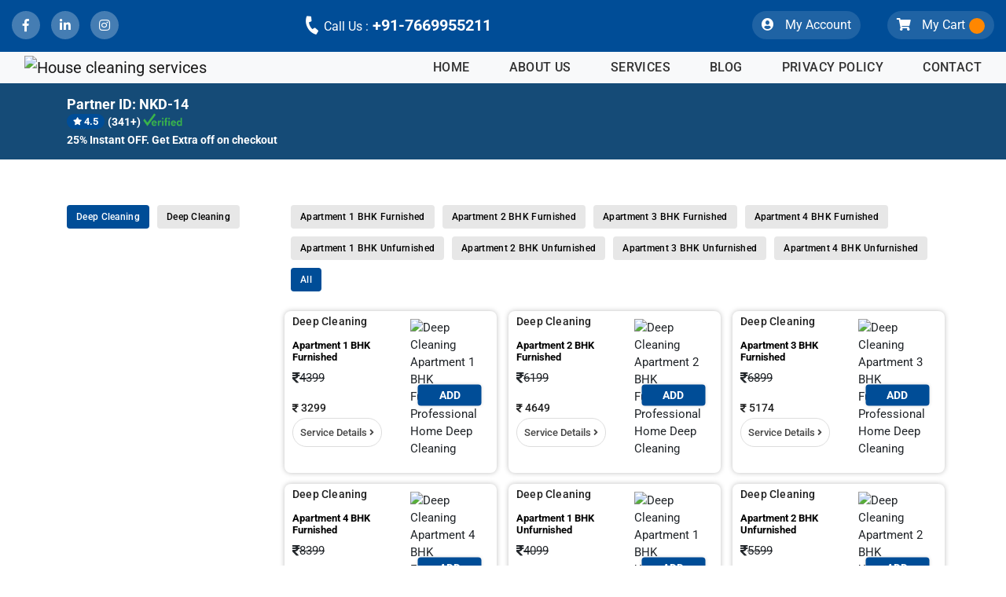

--- FILE ---
content_type: text/html; charset=UTF-8
request_url: https://www.nakodadcs.com/vendors/Professional-Home-Deep-Cleaning-hyderabad-14/House-Cleaning-Services
body_size: 22878
content:


<!DOCTYPE html>
<html>
<head>
  <!-- Professional Home Deep Cleaning -->
  <title> PARTNER-NKD-14 </title>
	<meta name="viewport" content="width=device-width, initial-scale=1.0, maximum-scale=1.0, user-scalable=0"/>
  <!--<meta name="viewport" content="width=device-width, initial-scale=1, user-scalable=0">-->
  <meta name="facebook-domain-verification" content="klg31s26lwlwzh0d3tjo20ad6ak9o5" />
  <!-- Common css Start-->
    <meta charset="utf-8">
<meta name="facebook-domain-verification" content="klg31s26lwlwzh0d3tjo20ad6ak9o5" />        
<!--<meta name="viewport" content="width=device-width, initial-scale=1, maximum-scale=1, shrink-to-fit=no">-->
<meta name="viewport" content="width=device-width, initial-scale=1.0, maximum-scale=1.0, user-scalable=0"/>
	<!-- Favicon newss icosss  -->

  <link rel="icon" href="https://www.nakodadcs.com/favicon.ico" type="image/x-icon">

	<!-- Bootstrap Min CSS -->
	<script src="/cdn-cgi/scripts/7d0fa10a/cloudflare-static/rocket-loader.min.js" data-cf-settings="bec5bd147e43f589f434626c-|49"></script><link rel="preload" href="https://www.nakodadcs.com/assets/css/bootstrap.min.css" as="style" onload="this.onload=null;this.rel='stylesheet'">
	<!-- Owl Carousel Min CSS -->
	<script src="/cdn-cgi/scripts/7d0fa10a/cloudflare-static/rocket-loader.min.js" data-cf-settings="bec5bd147e43f589f434626c-|49"></script><link rel="preload" href="https://www.nakodadcs.com/assets/css/owl.carousel.min.css" as="style" onload="this.onload=null;this.rel='stylesheet'">
	<!-- Owl Theme Default Min CSS -->
	<script src="/cdn-cgi/scripts/7d0fa10a/cloudflare-static/rocket-loader.min.js" data-cf-settings="bec5bd147e43f589f434626c-|49"></script><link rel="preload" href="https://www.nakodadcs.com/assets/css/owl.theme.default.min.css" as="style" onload="this.onload=null;this.rel='stylesheet'">
	<!-- Animate Min CSS -->
	<script src="/cdn-cgi/scripts/7d0fa10a/cloudflare-static/rocket-loader.min.js" data-cf-settings="bec5bd147e43f589f434626c-|49"></script><link rel="preload" href="https://www.nakodadcs.com/assets/css/animate.min.css" as="style" onload="this.onload=null;this.rel='stylesheet'">
	<!-- FontAwesome Min CSS -->
	<script src="/cdn-cgi/scripts/7d0fa10a/cloudflare-static/rocket-loader.min.js" data-cf-settings="bec5bd147e43f589f434626c-|49"></script><link rel="preload" href="https://www.nakodadcs.com/assets/css/fontawesome.min.css" as="style" onload="this.onload=null;this.rel='stylesheet'">
	<!-- Flaticon CSS -->
	<script src="/cdn-cgi/scripts/7d0fa10a/cloudflare-static/rocket-loader.min.js" data-cf-settings="bec5bd147e43f589f434626c-|49"></script><link rel="preload" href="https://www.nakodadcs.com/assets/css/flaticon.css" as="style" onload="this.onload=null;this.rel='stylesheet'">
	<!-- Style CSS -->
	<script src="/cdn-cgi/scripts/7d0fa10a/cloudflare-static/rocket-loader.min.js" data-cf-settings="bec5bd147e43f589f434626c-|49"></script><link rel="preload" href="https://www.nakodadcs.com/assets/css/style.css" as="style" onload="this.onload=null;this.rel='stylesheet'">
	<!-- Responsive CSS -->
	<script src="/cdn-cgi/scripts/7d0fa10a/cloudflare-static/rocket-loader.min.js" data-cf-settings="bec5bd147e43f589f434626c-|49"></script><link rel="preload" href="https://www.nakodadcs.com/assets/css/responsive.css" as="style" onload="this.onload=null;this.rel='stylesheet'">
    <script src="/cdn-cgi/scripts/7d0fa10a/cloudflare-static/rocket-loader.min.js" data-cf-settings="bec5bd147e43f589f434626c-|49"></script><link rel="preload" href="https://www.nakodadcs.com/assets/font/stylesheet.css" as="style" onload="this.onload=null;this.rel='stylesheet'">

	<!-- <link href="https://fonts.googleapis.com/css2?family=Oxygen:wght@300;400;700&display=swap" rel="stylesheet">
	<link rel="stylesheet" href="https://cdnjs.cloudflare.com/ajax/libs/font-awesome/4.7.0/css/font-awesome.min.css"> -->

	<!-- Google Tag Manager -->
		<script type="bec5bd147e43f589f434626c-text/javascript">(function(w,d,s,l,i){w[l]=w[l]||[];w[l].push({'gtm.start':
		new Date().getTime(),event:'gtm.js'});var f=d.getElementsByTagName(s)[0],
		j=d.createElement(s),dl=l!='dataLayer'?'&l='+l:'';j.async=true;j.src=
		'https://www.googletagmanager.com/gtm.js?id='+i+dl;f.parentNode.insertBefore(j,f);
		})(window,document,'script','dataLayer','GTM-5952N7T');</script>
	<!-- End Google Tag Manager -->
<!-- <script src="https://code.jquery.com/jquery-1.12.4.js"></script> -->
<script src="https://ajax.googleapis.com/ajax/libs/jquery/3.5.1/jquery.min.js" type="bec5bd147e43f589f434626c-text/javascript"></script>   <!-- Common css End-->
  <!-- header script start here -->
  <!-- Meta Pixel Code -->
<script type="bec5bd147e43f589f434626c-text/javascript">
!function(f,b,e,v,n,t,s)
{if(f.fbq)return;n=f.fbq=function(){n.callMethod?
n.callMethod.apply(n,arguments):n.queue.push(arguments)};
if(!f._fbq)f._fbq=n;n.push=n;n.loaded=!0;n.version='2.0';
n.queue=[];t=b.createElement(e);t.async=!0;
t.src=v;s=b.getElementsByTagName(e)[0];
s.parentNode.insertBefore(t,s)}(window, document,'script',
'https://connect.facebook.net/en_US/fbevents.js');
fbq('init', '1423136551782704');
fbq('track', 'PageView');
</script>
<noscript><img height="1" width="1" style="display:none"
src="https://www.facebook.com/tr?id=1423136551782704&ev=PageView&noscript=1"
/></noscript>
<!-- End Meta Pixel Code -->
      
      
  <!-- header script end here -->
  <!-- Start Location PopUp -->
</head>
<body>
<style type="text/css">
.page-title-area{background: #164b78;height: auto;padding: 8px 0;}
.page-title-area::before{background: #164b78;}
p.txt_dsnt{color: #fff;font-weight: 600;margin: 0;}
/*.Sec_cart_bx {background: #fff;padding: 100px 0;}*/
.discount_Bx{background: #fff;border: 1px solid #ddd;border-radius: 5px;padding: 5px;width: 100%;display: table;}
.dis_pr_Bx{width: 136px;float: left;margin: 0 0 0 50px;}
.dis_pr_Bx p{text-transform: uppercase;/*letter-spacing: 12px;*/color: #212121 !important;font-weight: 600;margin-bottom: 0;}
.dis_pr_Bx h4{color: #e91e63;font-weight: 800;font-size: 34px;margin: 0;}
.dis_pr_Bx h4 i{font-size: 30px;}
.dis_pr_Bx h4 sup{text-transform: uppercase;font-size: 10px;color: #212121;font-weight: 700;letter-spacing: 0.5px;margin: 0 0 0 -8px;}
.code_dst{background: #eee;padding: 5px;border-radius: 10px;width: 105px;text-align: center;float: right;    margin: 0 50px 0 0;}
.code_dst p{color: #212121 !important;font-weight: bold;margin: 0;font-size: 12px;}
.code_dst h4{font-size: 14px;text-transform: uppercase;margin: 0;font-weight: bold;}
.discount_Bx .offer_tt{width: 100%;display: table;text-align: center;font-size: 10px;font-weight: 600;margin: 55px 0 0 0;}
.db_bnr0 {color: #fff;font-size: 13px;text-align: left;letter-spacing: 0.5px;text-shadow: 0 1px 1px #333;}
.desk_none{display: none;margin: 40px 0 0 0;}
.form_mob{display: none;}
.only_desktop{display: block;}

@media only screen and (max-width: 767px)
{
/*.form_mob{display: block;}*/
.only_desktop{display: none;}
p.txt_dsnt{font-weight: 400;color: #777;font-size: 13px;background: linear-gradient(293deg, #ffdfdf, white);border-radius: 25px;padding: 5px 0;}
}
@media only screen and (max-width: 767px)
{
.dis_pr_Bx{margin: 0 0 0 -15px;}
.code_dst{margin: 5px 15px 0 0;}
.discount_Bx{}
.dis_pr_Bx h4{font-size: 30px;line-height: 25px;}
/*.desk_none{display: block;}*/
.dis_pr_Bx h4 span{font-size: 20px;vertical-align: middle;margin: 0 2px;}
}
@media only screen and (min-width: 320px) and (max-width: 479px){
.sidebar-area {margin-top: 0px !important;}
.mob_stt {margin-top: -140px !important;}
.service_otp{display:none;}
#accordion .txt_faq{margin: 0;line-height: 26px;}
#accordion{padding: 10px;}
.my_card_link{padding: 0 20px 0 0;}
.my_card_link span {margin: 0;position: absolute;right: 5px;top: 15px;}
/*h1.st_txt_line{position: absolute;top: 38px;left: 5px;margin: 0;padding: 0;font-size:15px;width: 100%;}*/
}
@media only screen and (min-width:360px) and (max-width:639px) {
.my_card_link span{margin: 0;position: absolute;right: 0px;top: 12px;}

.offer_bx{width: 100%;display: table; background: #fff;z-index: 9;box-shadow: 0 3px 6px rgb(0 0 0 / 16%);border-radius: 4px;padding: 12px 0;}
.offer_bx img{width: 52px;float: left;}
.offer_bx p{color: #464646 !important;font-weight: 700;text-align: center;margin: 14px 0 0 0;font-size: 12px;letter-spacing: 0.5px;}
/*h1.st_txt_line{position: absolute;top: 38px;left: 10px;margin: 0;padding: 0;font-size:15px;width: 100%;}*/
}
</style>
<style>
.list_item {}
.show_more_main {margin: 20px 0 15px 0;}
.show_more {outline: 0;}
.show_more {background: #ffdf00;padding: 10px 20px;font-size: 16px;font-weight: 500;border-radius: 4px;}
.show_more:hover{color: #000;}
.loding {}
.loding_txt {}
</style>
<style>
/*=====================FAQ CSS HERE STARTS HERE=============================*/

.Sec_faq{background: #f5f5f5;padding: 50px 0;}
.my_Card_header{background: #fff;border-bottom: 1px solid #ddd;padding: 10px 0px;position: relative;}
.card-header:first-child {border-radius: 0;}
#accordion {background: #fff;padding: 20px;/*border: 1px solid #eee;*/width: 100%;margin-bottom:15px;}
#accordion .txt_faq{font-size: 16px;color: #464646;margin: 10px 0 0px 0;font-weight: 600;}
.my_card_link{color: #000 !important;font-size: 14px;letter-spacing: 1px;font-weight: 600;}
.my_card_link span{float: right;color: #004d97;}
.my_card_body {font-size: 14px;line-height: 22px;padding: 10px 0px;}
.my_card_body a{color: blue;font-weight: 700;display: inline-block;}
.card{border:0;border-radius: 0;margin-bottom: 1px;}
h1.st_txt_line{margin: 0;padding-top: 0px;font-size:18px;width: 100%;}
/*=====================FAQ CSS HERE ENDS HERE=============================*/
</style>
<style type="text/css">
/*.Sec_cart_bx {background: #fff;padding: 100px 0;}*/
.discount_Bx{background: #fff;border: 1px solid #ddd;border-radius: 5px;padding: 5px;width: 100%;display: table;}
.dis_pr_Bx{width: 136px;float: left;margin: 0 0 0 50px;}
.dis_pr_Bx p{text-transform: uppercase;/*letter-spacing: 12px;*/color: #212121 !important;font-weight: 600;margin-bottom: 0;}
.dis_pr_Bx h4{color: #e91e63;font-weight: 800;font-size: 34px;margin: 0;}
.dis_pr_Bx h4 i{font-size: 30px;}
.dis_pr_Bx h4 sup{text-transform: uppercase;font-size: 10px;color: #212121;font-weight: 700;letter-spacing: 0.5px;margin: 0 0 0 -8px;}
.code_dst{background: #eee;padding: 5px;border-radius: 10px;width: 105px;text-align: center;float: right;    margin: 0 50px 0 0;}
.code_dst p{color: #212121 !important;font-weight: bold;margin: 0;font-size: 12px;}
.code_dst h4{font-size: 14px;text-transform: uppercase;margin: 0;font-weight: bold;}
.discount_Bx .offer_tt{width: 100%;display: table;text-align: center;font-size: 10px;font-weight: 600;margin: 55px 0 0 0;}
.db_bnr0 {color: #fff;font-size: 13px;text-align: left;letter-spacing: 0.5px;text-shadow: 0 1px 1px #333;}
.desk_none{display: none;margin: 40px 0 0 0;}
.form_mob{display: none;}
.only_desktop{display: block;}

@media only screen and (max-width: 767px)
{
section.page-title-area {margin-bottom: 3px;height: auto;padding: 0;}
/*.form_mob{display: block;}*/
.only_desktop{display: none;}
.page-title-area {margin-bottom: 3px;}
}
@media only screen and (max-width: 767px)
{
.dis_pr_Bx{margin: 0 0 0 -15px;}
.code_dst{margin: 5px 15px 0 0;}
.discount_Bx{}
.dis_pr_Bx h4{font-size: 30px;line-height: 25px;}
/*.desk_none{display: block;}*/
.dis_pr_Bx h4 span{font-size: 20px;vertical-align: middle;margin: 0 2px;}
}
@media only screen and (min-width: 320px) and (max-width: 479px){
.sidebar-area {margin-top: 0px !important;}
.mob_stt {margin-top: -140px !important;}
.service_otp{display:none;}
#accordion .txt_faq{margin: 0;line-height: 26px;}
#accordion{padding: 10px;}
.my_card_link{padding: 0 20px 0 0;}
.my_card_link span {margin: 0;position: absolute;right: 5px;top: 15px;}
h1.st_txt_line{padding-top: 0px;}

}
@media only screen and (min-width:360px) and (max-width:639px) {
.my_card_link span{margin: 0;position: absolute;right: 0px;top: 12px;}
.offer_bx{width: 100%;display: table; background: #fff;z-index: 9;box-shadow: 0 3px 6px rgb(0 0 0 / 16%);border-radius: 4px;padding: 12px 0;}
.offer_bx img{width: 52px;float: left;}
.offer_bx p{color: #464646 !important;font-weight: 700;text-align: center;margin: 14px 0 0 0;font-size: 12px;letter-spacing: 0.5px;}
h1.st_txt_line{padding-top: 0px;}
span.clr_nm{color: #777 !important;}
}
</style>
<style>
.list_item {}
.show_more_main {margin: 20px 0 15px 0;}
.show_more {outline: 0;}
.show_more {background: #ffdf00;padding: 10px 20px;font-size: 16px;font-weight: 500;border-radius: 4px;}
.show_more:hover{color: #000;}
.loding {}
.loding_txt {}
.top_res_st0 img{width: 50px;margin: 0 0 5px 0px;}
</style>    

    <!-- Start Header Area -->
    <header class="header-section">

            <!-- Start Top Header Area aginsss upload -->
            <div class="top-header">
                <div class="container-fluid">
                    <div class="row">
                        <div class="col-lg-3 col-md-2">
                            <ul class="social-links">
                                <li><a href="https://www.facebook.com/nakodaurbanservices" target="_blank"><i class="fab fa-facebook-f"></i></a></li>
                                <li><a href="https://www.linkedin.com/company/nakoda-urban-services" target="_blank"><i class="fab fa-linkedin-in"></i></a></li>
                                <li><a href="https://www.instagram.com/nakodaurbanservice/?hl=en" target="_blank"><i class="fab fa-instagram"></i></a></li>
                            </ul>
                        </div>
                        <div class="col-lg-3">
                            <div class="phone_tl">
                              <ul>
                                <li><a href="tel:+91-7669955211"><i class="fa fa-phone"></i> <span>Call Us :</span> +91-7669955211 </a></li>
                              </ul>
                            </div>
                          </div>
                                                <div class="col-md-6">
                            <div class="right_top">
                              <ul>
                                
                                <li>
                                  <div class="my_ac"><i class="fa fa-user-circle"></i> My Account</div>
                                </li>
                                <li>
                                    <a href="https://www.nakodadcs.com/cart.php" target="_blank">
                                  <div class="my_crt"><i class="fa fa-shopping-cart"></i> My Cart <p id="cartValueCount_spanId"></p></div></li>
                                  </a>
                              </ul>
                            </div>
                          </div>
                    </div>
                </div>
            </div>
            <!-- End Top Header Area ------>
                                  
<input type="text" class="clr_ch1" readonly id="current_login_user_number_id" value="No User Logged In">                                    
                            

            <!-- Start test  Navbar Area -->
            <nav class="navbar navbar-expand-lg navbar-light bg-light">
                <div class="container-fluid">
                    
                    <button class="navbar-toggler" 
                        type="button" data-toggle="collapse" data-target="#navbarSupportedContent" aria-controls="navbarSupportedContent" aria-expanded="false" aria-label="Toggle navigation">
                        <span class="navbar-toggler-icon"></span>
                    </button>
                    
                    <a class="navbar-brand" href="https://www.nakodadcs.com/"><img src="https://www.nakodadcs.com/nakoda_admin/image/104881840475nkd.png" alt="House cleaning services"></a>
                    
                    <a href="https://www.nakodadcs.com/cart.php" target="_blank" style="display: none;">
                        <div class="bell_icon"><i class="fas fa-cart-plus"></i> 
                            <span id="cartValueCount_spanId"></span></div> 
                    </a>
                    <div class="collapse navbar-collapse" id="navbarSupportedContent">
                        <ul class="navbar-nav ml-auto">
                            <li class="nav-item"><a class="nav-link" href="https://www.nakodadcs.com/"> Home </a></li>
                            
                            <li class="nav-item"><a class="nav-link" href="https://www.nakodadcs.com/about-us.php"> About Us </a></li>

                            <li class="nav-item dropdown">
                              <a class="nav-link dropdown-toggle" href="#" id="navbardrop" data-toggle="dropdown">
                                Services
                              </a>
                              <div class="dropdown-menu">
                                <a class="dropdown-item" href="https://www.nakodadcs.com/Service/House-Cleaning-Services">Full Home Cleaning</a>
                                <a class="dropdown-item" href="https://www.nakodadcs.com/Service/ac-services">AC Service Repair</a>
                                <a class="dropdown-item" href="https://www.nakodadcs.com/Service/Cleaning-Services">Cleaning Services</a>
								<a class="dropdown-item" href="https://www.nakodadcs.com/Service/Commercial-Deep">Commercial Cleaning</a>
								<a class="dropdown-item" href="https://www.nakodadcs.com/Service/pest-control-service">Pest Control</a>
								<a class="dropdown-item" href="https://www.nakodadcs.com/Service/carpenter-service">Carpenter</a>
								<a class="dropdown-item" href="https://www.nakodadcs.com/Service/paint-service">Home Painting</a>
								<a class="dropdown-item" href="https://www.nakodadcs.com/Service/plumbing-services">Plumber</a>
								<a class="dropdown-item" href="https://www.nakodadcs.com/Service/electrician-services">Electrician</a>
								<a class="dropdown-item" href="https://www.nakodadcs.com/Service/balloon-decoration">Balloon decoration</a>
                              </div>
                            </li>
                            
                            <li class="nav-item"><a class="nav-link" href="https://www.nakodadcs.com/blogs/list.php"> Blog </a></li>
                            
                           <li class="nav-item"><a class="nav-link" href="https://www.nakodadcs.com/privacy-policy.php"> Privacy Policy </a></li>
                           <li class="nav-item"><a class="nav-link" href="https://www.nakodadcs.com/contact-us.php">Contact</a></li>
              <!--  <li class="nav-item mob_none"><a class="nav-link bk_servic" href="#" data-toggle="modal" data-target="#myModal"> <i class="far fa-hand-point-right"></i>  Book Now </a></li> -->
                        </ul>
                        <!-- <span class="dis_Tt">Avail upto 20% Discount</span> -->
                    </div>
                    
                    </div>
                </div>
            </nav>
            <!-- End Navbar Area -->

        
       <!-- Google Tag Manager -->
<script type="bec5bd147e43f589f434626c-text/javascript">(function(w,d,s,l,i){w[l]=w[l]||[];w[l].push({'gtm.start':
new Date().getTime(),event:'gtm.js'});var f=d.getElementsByTagName(s)[0],
j=d.createElement(s),dl=l!='dataLayer'?'&l='+l:'';j.async=true;j.src=
'https://www.googletagmanager.com/gtm.js?id='+i+dl;f.parentNode.insertBefore(j,f);
})(window,document,'script','dataLayer','GTM-5952N7T');</script>
<!-- End Google Tag Manager -->

<!-- Global site tag (gtag.js) - Google Analytics -->
<script async src="https://www.googletagmanager.com/gtag/js?id=UA-174898273-2" type="bec5bd147e43f589f434626c-text/javascript"></script>
<script type="bec5bd147e43f589f434626c-text/javascript">
  window.dataLayer = window.dataLayer || [];
  function gtag(){dataLayer.push(arguments);}
  gtag('js', new Date());

  gtag('config', 'UA-174898273-2');
</script>
 
</header> 
    <section class="page-title-area">
      <div class="pos_rel">
        <div class="container">
          <div class="row">
            <div class="col-md-6 col-12">
              <div class="page-title-content top_res_st0 pt-2 pb-1">
                <!-- Professional Home Deep Cleaning -->
                  <h1 class="st_txt_line"> Partner ID: NKD-14</h1>
                  <div class="rting_star">
                    <span class="clrbx"><i class="fa fa-star"></i> 4.5</span> 
                    <span class="clr_nm">(341+) </span>
                    <img src="https://www.nakodadcs.com//images/verify.png"> 
                  </div>
                  <p class="txt_dsnt">25% Instant OFF. Get Extra off on checkout</p>
                  
                </div>
            </div>
                         
          </div>
        </div>
      </div>
    </section>
    <!-- End Header Area -->

  <!-- Vendor Section Start  -->
      <style type="text/css">@font-face {font-family:Roboto;font-style:normal;font-weight:300;src:url(/cf-fonts/s/roboto/5.0.11/latin-ext/300/normal.woff2);unicode-range:U+0100-02AF,U+0304,U+0308,U+0329,U+1E00-1E9F,U+1EF2-1EFF,U+2020,U+20A0-20AB,U+20AD-20CF,U+2113,U+2C60-2C7F,U+A720-A7FF;font-display:swap;}@font-face {font-family:Roboto;font-style:normal;font-weight:300;src:url(/cf-fonts/s/roboto/5.0.11/vietnamese/300/normal.woff2);unicode-range:U+0102-0103,U+0110-0111,U+0128-0129,U+0168-0169,U+01A0-01A1,U+01AF-01B0,U+0300-0301,U+0303-0304,U+0308-0309,U+0323,U+0329,U+1EA0-1EF9,U+20AB;font-display:swap;}@font-face {font-family:Roboto;font-style:normal;font-weight:300;src:url(/cf-fonts/s/roboto/5.0.11/cyrillic/300/normal.woff2);unicode-range:U+0301,U+0400-045F,U+0490-0491,U+04B0-04B1,U+2116;font-display:swap;}@font-face {font-family:Roboto;font-style:normal;font-weight:300;src:url(/cf-fonts/s/roboto/5.0.11/greek-ext/300/normal.woff2);unicode-range:U+1F00-1FFF;font-display:swap;}@font-face {font-family:Roboto;font-style:normal;font-weight:300;src:url(/cf-fonts/s/roboto/5.0.11/cyrillic-ext/300/normal.woff2);unicode-range:U+0460-052F,U+1C80-1C88,U+20B4,U+2DE0-2DFF,U+A640-A69F,U+FE2E-FE2F;font-display:swap;}@font-face {font-family:Roboto;font-style:normal;font-weight:300;src:url(/cf-fonts/s/roboto/5.0.11/greek/300/normal.woff2);unicode-range:U+0370-03FF;font-display:swap;}@font-face {font-family:Roboto;font-style:normal;font-weight:300;src:url(/cf-fonts/s/roboto/5.0.11/latin/300/normal.woff2);unicode-range:U+0000-00FF,U+0131,U+0152-0153,U+02BB-02BC,U+02C6,U+02DA,U+02DC,U+0304,U+0308,U+0329,U+2000-206F,U+2074,U+20AC,U+2122,U+2191,U+2193,U+2212,U+2215,U+FEFF,U+FFFD;font-display:swap;}@font-face {font-family:Roboto;font-style:normal;font-weight:400;src:url(/cf-fonts/s/roboto/5.0.11/latin/400/normal.woff2);unicode-range:U+0000-00FF,U+0131,U+0152-0153,U+02BB-02BC,U+02C6,U+02DA,U+02DC,U+0304,U+0308,U+0329,U+2000-206F,U+2074,U+20AC,U+2122,U+2191,U+2193,U+2212,U+2215,U+FEFF,U+FFFD;font-display:swap;}@font-face {font-family:Roboto;font-style:normal;font-weight:400;src:url(/cf-fonts/s/roboto/5.0.11/cyrillic-ext/400/normal.woff2);unicode-range:U+0460-052F,U+1C80-1C88,U+20B4,U+2DE0-2DFF,U+A640-A69F,U+FE2E-FE2F;font-display:swap;}@font-face {font-family:Roboto;font-style:normal;font-weight:400;src:url(/cf-fonts/s/roboto/5.0.11/vietnamese/400/normal.woff2);unicode-range:U+0102-0103,U+0110-0111,U+0128-0129,U+0168-0169,U+01A0-01A1,U+01AF-01B0,U+0300-0301,U+0303-0304,U+0308-0309,U+0323,U+0329,U+1EA0-1EF9,U+20AB;font-display:swap;}@font-face {font-family:Roboto;font-style:normal;font-weight:400;src:url(/cf-fonts/s/roboto/5.0.11/greek/400/normal.woff2);unicode-range:U+0370-03FF;font-display:swap;}@font-face {font-family:Roboto;font-style:normal;font-weight:400;src:url(/cf-fonts/s/roboto/5.0.11/cyrillic/400/normal.woff2);unicode-range:U+0301,U+0400-045F,U+0490-0491,U+04B0-04B1,U+2116;font-display:swap;}@font-face {font-family:Roboto;font-style:normal;font-weight:400;src:url(/cf-fonts/s/roboto/5.0.11/latin-ext/400/normal.woff2);unicode-range:U+0100-02AF,U+0304,U+0308,U+0329,U+1E00-1E9F,U+1EF2-1EFF,U+2020,U+20A0-20AB,U+20AD-20CF,U+2113,U+2C60-2C7F,U+A720-A7FF;font-display:swap;}@font-face {font-family:Roboto;font-style:normal;font-weight:400;src:url(/cf-fonts/s/roboto/5.0.11/greek-ext/400/normal.woff2);unicode-range:U+1F00-1FFF;font-display:swap;}@font-face {font-family:Roboto;font-style:normal;font-weight:500;src:url(/cf-fonts/s/roboto/5.0.11/greek/500/normal.woff2);unicode-range:U+0370-03FF;font-display:swap;}@font-face {font-family:Roboto;font-style:normal;font-weight:500;src:url(/cf-fonts/s/roboto/5.0.11/greek-ext/500/normal.woff2);unicode-range:U+1F00-1FFF;font-display:swap;}@font-face {font-family:Roboto;font-style:normal;font-weight:500;src:url(/cf-fonts/s/roboto/5.0.11/cyrillic-ext/500/normal.woff2);unicode-range:U+0460-052F,U+1C80-1C88,U+20B4,U+2DE0-2DFF,U+A640-A69F,U+FE2E-FE2F;font-display:swap;}@font-face {font-family:Roboto;font-style:normal;font-weight:500;src:url(/cf-fonts/s/roboto/5.0.11/latin-ext/500/normal.woff2);unicode-range:U+0100-02AF,U+0304,U+0308,U+0329,U+1E00-1E9F,U+1EF2-1EFF,U+2020,U+20A0-20AB,U+20AD-20CF,U+2113,U+2C60-2C7F,U+A720-A7FF;font-display:swap;}@font-face {font-family:Roboto;font-style:normal;font-weight:500;src:url(/cf-fonts/s/roboto/5.0.11/vietnamese/500/normal.woff2);unicode-range:U+0102-0103,U+0110-0111,U+0128-0129,U+0168-0169,U+01A0-01A1,U+01AF-01B0,U+0300-0301,U+0303-0304,U+0308-0309,U+0323,U+0329,U+1EA0-1EF9,U+20AB;font-display:swap;}@font-face {font-family:Roboto;font-style:normal;font-weight:500;src:url(/cf-fonts/s/roboto/5.0.11/cyrillic/500/normal.woff2);unicode-range:U+0301,U+0400-045F,U+0490-0491,U+04B0-04B1,U+2116;font-display:swap;}@font-face {font-family:Roboto;font-style:normal;font-weight:500;src:url(/cf-fonts/s/roboto/5.0.11/latin/500/normal.woff2);unicode-range:U+0000-00FF,U+0131,U+0152-0153,U+02BB-02BC,U+02C6,U+02DA,U+02DC,U+0304,U+0308,U+0329,U+2000-206F,U+2074,U+20AC,U+2122,U+2191,U+2193,U+2212,U+2215,U+FEFF,U+FFFD;font-display:swap;}@font-face {font-family:Roboto;font-style:normal;font-weight:700;src:url(/cf-fonts/s/roboto/5.0.11/cyrillic-ext/700/normal.woff2);unicode-range:U+0460-052F,U+1C80-1C88,U+20B4,U+2DE0-2DFF,U+A640-A69F,U+FE2E-FE2F;font-display:swap;}@font-face {font-family:Roboto;font-style:normal;font-weight:700;src:url(/cf-fonts/s/roboto/5.0.11/greek-ext/700/normal.woff2);unicode-range:U+1F00-1FFF;font-display:swap;}@font-face {font-family:Roboto;font-style:normal;font-weight:700;src:url(/cf-fonts/s/roboto/5.0.11/cyrillic/700/normal.woff2);unicode-range:U+0301,U+0400-045F,U+0490-0491,U+04B0-04B1,U+2116;font-display:swap;}@font-face {font-family:Roboto;font-style:normal;font-weight:700;src:url(/cf-fonts/s/roboto/5.0.11/vietnamese/700/normal.woff2);unicode-range:U+0102-0103,U+0110-0111,U+0128-0129,U+0168-0169,U+01A0-01A1,U+01AF-01B0,U+0300-0301,U+0303-0304,U+0308-0309,U+0323,U+0329,U+1EA0-1EF9,U+20AB;font-display:swap;}@font-face {font-family:Roboto;font-style:normal;font-weight:700;src:url(/cf-fonts/s/roboto/5.0.11/latin-ext/700/normal.woff2);unicode-range:U+0100-02AF,U+0304,U+0308,U+0329,U+1E00-1E9F,U+1EF2-1EFF,U+2020,U+20A0-20AB,U+20AD-20CF,U+2113,U+2C60-2C7F,U+A720-A7FF;font-display:swap;}@font-face {font-family:Roboto;font-style:normal;font-weight:700;src:url(/cf-fonts/s/roboto/5.0.11/latin/700/normal.woff2);unicode-range:U+0000-00FF,U+0131,U+0152-0153,U+02BB-02BC,U+02C6,U+02DA,U+02DC,U+0304,U+0308,U+0329,U+2000-206F,U+2074,U+20AC,U+2122,U+2191,U+2193,U+2212,U+2215,U+FEFF,U+FFFD;font-display:swap;}@font-face {font-family:Roboto;font-style:normal;font-weight:700;src:url(/cf-fonts/s/roboto/5.0.11/greek/700/normal.woff2);unicode-range:U+0370-03FF;font-display:swap;}@font-face {font-family:Roboto;font-style:normal;font-weight:900;src:url(/cf-fonts/s/roboto/5.0.11/cyrillic/900/normal.woff2);unicode-range:U+0301,U+0400-045F,U+0490-0491,U+04B0-04B1,U+2116;font-display:swap;}@font-face {font-family:Roboto;font-style:normal;font-weight:900;src:url(/cf-fonts/s/roboto/5.0.11/cyrillic-ext/900/normal.woff2);unicode-range:U+0460-052F,U+1C80-1C88,U+20B4,U+2DE0-2DFF,U+A640-A69F,U+FE2E-FE2F;font-display:swap;}@font-face {font-family:Roboto;font-style:normal;font-weight:900;src:url(/cf-fonts/s/roboto/5.0.11/greek-ext/900/normal.woff2);unicode-range:U+1F00-1FFF;font-display:swap;}@font-face {font-family:Roboto;font-style:normal;font-weight:900;src:url(/cf-fonts/s/roboto/5.0.11/latin/900/normal.woff2);unicode-range:U+0000-00FF,U+0131,U+0152-0153,U+02BB-02BC,U+02C6,U+02DA,U+02DC,U+0304,U+0308,U+0329,U+2000-206F,U+2074,U+20AC,U+2122,U+2191,U+2193,U+2212,U+2215,U+FEFF,U+FFFD;font-display:swap;}@font-face {font-family:Roboto;font-style:normal;font-weight:900;src:url(/cf-fonts/s/roboto/5.0.11/greek/900/normal.woff2);unicode-range:U+0370-03FF;font-display:swap;}@font-face {font-family:Roboto;font-style:normal;font-weight:900;src:url(/cf-fonts/s/roboto/5.0.11/vietnamese/900/normal.woff2);unicode-range:U+0102-0103,U+0110-0111,U+0128-0129,U+0168-0169,U+01A0-01A1,U+01AF-01B0,U+0300-0301,U+0303-0304,U+0308-0309,U+0323,U+0329,U+1EA0-1EF9,U+20AB;font-display:swap;}@font-face {font-family:Roboto;font-style:normal;font-weight:900;src:url(/cf-fonts/s/roboto/5.0.11/latin-ext/900/normal.woff2);unicode-range:U+0100-02AF,U+0304,U+0308,U+0329,U+1E00-1E9F,U+1EF2-1EFF,U+2020,U+20A0-20AB,U+20AD-20CF,U+2113,U+2C60-2C7F,U+A720-A7FF;font-display:swap;}</style>
<!-- Styles Related to This Page Start -->
  <style type="text/css">
    body{font-family: 'Roboto', sans-serif !important;}
      .Sec_new_dsgn{padding: 50px 0 0 0;}
      .vendor_bx1{border-bottom: 0px dashed #ddd;padding: 8px;background: #fff;border-radius: 8px 8px 0 0;}
      .vndr_nm{font-weight: 600;font-size: 1rem;width: 65%;float: left;white-space: nowrap;
        overflow: hidden;text-overflow: ellipsis;margin: -3px 0 0 0;}
      .rting_star{}
      .rting_star i{font-size: 10px;position: relative;top: -2px;}
      .rting_star span{font-size: 14px;font-weight: 600;vertical-align: middle;color: #fff;}
      .rting_star span.clrbx {background: #004d97;padding: 2px 8px;border-radius: 25px;color: #fff;font-size: 13px;font-weight: 600;}
      .vendoer_pkg{width: 100%;display: table; background: #fff;box-shadow: 0 0px 6px #bfbfbf;border-radius: 8px; margin-bottom: 14px;padding: 8px;}
      .box_brdr {padding: 2px;/*height: 105px;*/}
      .pkg_vnd_name{width: 60%;float: left;margin-top: -5px;}
      .pkg_vnd_name h4{font-size: 14px;color: #212121;letter-spacing: 0.2px;margin-bottom: 15px;}
      .pkg_vnd_name h5 {color: #000;font-weight: bold;display: table;font-size: 13px;}
      .pkg_vnd_name p{font-size: 14px;color: #212121;font-weight: 500;margin-top: 15px;margin-bottom: 25px;}
      .pkg_vnd_name a.read_more{color: #004d97;font-weight: 600;font-size: 14px;display: contents;}
      .pkg_vnd_name p i{font-size: 12px;}
      .pkg_vnd_name p del{font-size: 12px;color: #3c3c3c;margin: 0 0 0 5px;display: none;}
      .vndr_img{width: 40%;display: flex;position: relative;}
      .vndr_img img{width: 100%; height: 98px;border-radius: 8px;margin-bottom: 10px;}
      .vndr_img .Add_Btn{position: absolute;left: 50%;bottom: -16px;transform: translate(-50%, -50%);background: #004d97;padding: 3px 27px;border-radius: 4px;box-shadow: 0 0 4px #00000026;color: #fff;font-weight: 700;text-transform: uppercase;font-size: 14px;border: 0;cursor: pointer;}
      /*span.rt_plus{color: #bdbdbd;font-weight: normal !important;}*/

      .nav-tabs {border-bottom: 0;}
      ul.my_dsgn_pills3 .nav-link {border-radius: 4px;border: 0px solid #ddd;padding: 6px 12px;font-size: 12px;font-weight: 500;letter-spacing: 0.3px;margin: 0 0 0 0px;background: #e7e7e7;color: #000;}

      .my_dsgn_pills3 .nav-link.active, .my_dsgn_pills3 .show>.nav-link {color: #ffffff;background-color: #004d97;border: 0px solid #ddd;border-radius: 4px;}
      ul.my_dsgn_pills3 li.nav-item {margin: 0 10px 10px 0;width: auto;
          float: left;}
      .res_btm{margin-bottom: 15px;}
      .pd_50{padding: 0 7px;}
      .nam_hding {color: #000;/*border-bottom: 1px solid #eee;margin-bottom: 10px;*/padding-bottom: 2px;font-weight: 600;}


      #kitchen_cleaning2{display: none;}
      #tab_content2{display: none;}

      .btm_filter_St{width: 100%;display: flex; /*display: -webkit-box;*/ background: #ffffff;/* padding: 15px 0; */border-top: 0px solid #ddd;border-bottom: 1px solid #ddd;/*margin: 0 15px;*/ margin-bottom: 0px;/*margin-top: 5px;*/}
      .lft_link{padding: 6px 0;font-weight: 700;letter-spacing: 0.5px;position: relative;color: #004d97;}
      .lft_link::before{content: '';width: 40px;height: 20px;background: #004d97;position: absolute;left: 90px;top: 6px;border-radius: 50px;}
      .lft_link::after{content: '';width: 16px;height: 16px;background: #ffffff;position: absolute;left: 110px;top: 8px;border-radius: 50px;}
      .fltr_Btm{border-left: 1px solid #ddd;padding: 6px 0;font-weight: 700;letter-spacing: 0.5px;color: #004d97;}
      .fltr_Btm i{margin-left: 5px;}

      .nm_line {display: none; background: #eee;color: #000;font-weight: 600;font-size: 14px;padding: 4px 5px;margin-bottom: 8px;}
      .txt_a1 {background: #fff;margin-top: -2px;padding: 0 0 0 10px;color: #004d97;font-weight: 600;font-size: 16px;border-radius: 4px;}
      .vr_img img {width: 50px;margin: 0 0 5px 10px;}
      .pdboth{padding: 0 7px;}
      .txt_mob_only{display: none;}

    .pkg_vnd_name p a{background: #fff;border: 1px solid #ddd;padding: 6px 9px;border-radius: 25px;font-size: 13px;display: table;}

      @media only screen and (max-width: 767px)
      {
      .vr_img img {width: 50px;margin: 0 0 15px 10px;} 
      .pdboth{padding: 0;}
      .mgboth{margin: 0;}
      .vndr_nm{width: 100%;float: none;}
      .rting_star{text-align: left;margin: 2px 0;}
      .vendor_bx1{margin-bottom: 0;padding-bottom: 0;border-radius: 0;}
      .pd_5{padding: 0 0px;}
      .pd_50{padding: 0 0px;}  
      .pkg_attr_00{/*box-shadow: 0 0px 15px #7777774a;*/ padding: 8px;border-radius: 0px;background: #fff;}  
      ul.my_dsgn_pills3 .nav-link {border-radius: 35px;border: 0px solid #ddd;padding: 5px 24px;font-size: 12px;font-weight: 600;letter-spacing: 0.3px;margin: 0 0 0 0px;background: #e7e7e7;width: auto;text-align: center;}  
      .pkg_vnd_name{margin-top: -5px;}
      .box_brdr {width: 100%;display: table;margin: 0 auto;border: 0px solid #d7d7d7;border-radius: 10px;padding: 10px;height: auto;}

      .pd_5 {padding: 0 15px;}
      .my_dsgn_pills3 .nav-link.active, .my_dsgn_pills3 .show>.nav-link{border-radius: 35px;}
      .nm_line {display: block;font-size: 14px;text-transform: uppercase;color: #000;font-weight: 700;text-align: center;background: #fff;padding: 0;margin: 8px 0 15px 0;}
      .nm_line span{color: #004d97;}
      .rting_star {margin: 2px 0 6px 0;}
      .pkg_vnd_name{width: 68%;}
      .vndr_img{width: 32%;position: relative;}
      button.vndr_Btn{background: #004d97;padding: 3px 27px;border-radius: 4px;box-shadow: 0 0 4px #00000026;color: #fff;font-weight: 700;text-transform: uppercase;font-size: 14px;border: 0;cursor: pointer;height: 26px;position: absolute;bottom: 0;left: 12%;}
      .vendoer_pkg{padding: 5px;margin-bottom: 15px;padding-bottom: 5px;border-radius: 25px;box-shadow: 0 4px 29px #e8e8e8;}
      ul.my_dsgn_pills3 li.nav-item {margin: 0 5px 0px 0 !important;}
      ul.my_dsgn_pills3 .nav-link{font-size: 10px;}
      .vendor_bx1 {margin-bottom: 0;background: #fff;}

      .page-title-area::before{background: #00000000 !important;}
      section.page-title-area{background: #fff !important;}
      h1.st_txt_line{color: #000;}
      .pd_rl {padding: 0;}
      .pd_rl2{}

      .txt_mob_only{display: block; background: #fff;margin: 7px;border: 0px solid #d9ecff;border-radius: 25px;padding: 12px;margin-bottom: 10px;box-shadow: 0 4px 29px #e8e8e8;}
      .txt_mob_only p{color: #000;margin: 0;font-size: 13px;letter-spacing: 0.3px;line-height: 20px;text-shadow: 0 0 #000;font-style: italic;}
      .txt_mob_only p span{color: green;}

      .Sec_new_dsgn {padding: 0;}
      .pkg_attr_00{width: 100%;/*display: -webkit-inline-box;*/overflow-x: scroll;margin-bottom: 5px;}
      .new_scroll{width: 100%;display: -webkit-inline-box;overflow-x: scroll;margin: 0 0 5px 0;box-shadow: 0 0px 15px #7777774a;}
      ul.pack_ctry_02, ul.my_dsgn_pills3{display: contents;width: 100%;}
      .pd_7{padding: 7px 7px;}
      .pd_nw{padding-top: 7px;padding-bottom: 7px;}
      ::-webkit-scrollbar {display: none;}
      }
      
  </style>
  <style type="text/css">
      .ftr_price_btm{position: relative;}
      .pkg_add_count{width: 25%;background: #ffa123;position: fixed;right: 10px;bottom: 10px;padding: 10px;border-radius: 5px;z-index: 9;}
      .pkg_add_count p{float: left;margin: 0;line-height: 16px;color: #fff;letter-spacing: 0.5px;font-weight: 400;}
      .pkg_add_count p.right_set{float: right;margin: 8px 8px 0 0;font-size: 16px;color: #fff;font-weight: 400;position: relative;}
      .pkg_add_count p.right_set i{position: absolute;top: 1px;right: -12px;}
      .pkg_add_count p span{display: block;}
      .pkg_add_count p del{}

      @media only screen and (max-width: 767px)
      {
      .pkg_add_count {width: 96%;bottom: 60px;}
      .rting_star span{color: #000;}

      .pkg_vnd_name h4 {font-size: 12px;color: #000000;letter-spacing: 0.2px;margin-bottom: 10px;}
      .pkg_vnd_name h5{font-size: 13px;}
      .pkg_vnd_name p{margin-bottom: 15px;}
      .pkg_vnd_name p a{font-size: 12px;letter-spacing: 0.3px;margin-top: 15px;display: table;}
      .vndr_img img{height: 115px;}
      }
      .vendor_tt{}
      .vendor_tt h3{}
      .vendor_tt img{}
  </style>
<!-- Styles Related to This Page End -->
<!-- Design Html Start  -->

  <section class="Sec_new_dsgn mt-2">
    <div class="container">
      <!-- level 1 Package Html  Start -->
        <div class="row">          
          <div class="col-md-3 col-sm-12 new_scroll pd_nw">
              <ul class="nav nav-tabs my_dsgn_pills3 res_btm" role="tablist">
                <!-- ///--- 1_0 Package Tab Start ---/// -->
                  <li class="nav-item"><a class="nav-link active" data-toggle="tab" href="#Package_tab_div_11">Deep Cleaning</a></li>                    
                  <li class="nav-item"><a class="nav-link " data-toggle="tab" href="#Package_tab_div_129">Deep Cleaning</a></li>                    
                   
                <!-- ///--- 1_0 Package Tab End ---///        -->
              </ul> 
          </div>
          <div class="col-md-9 col-sm-12">
            <div class="tab-content">
              <!-- ///--- 1_1 Package Div Start ---/// -->
                                  <div id="Package_tab_div_14" class="tab-pane "> 
                    <!---- level 2 package attr html start-->
                      <!-- <div class="row">
                        <div class="nam_hding">Sofa Cleaning + Shampooing</div>
                      </div> -->
                      <div class="row">
                        <div class="col-md-12 col-sm-12 new_scroll pd_nw">
                            <ul class="nav nav-tabs my_dsgn_pills3 res_btm" role="tablist">
                              <!---- level 2 tab Attr start-->
                                                              <!---- level 2 tab Attr end --> 
                              <!-- level 2 All Attribute Li Start   -->
                                <li class="nav-item">
                                  <a class="nav-link active" data-toggle="pill" href="#attribute_all_filter_14">All</a>
                                </li>
                              <!-- level 2 All Attribute Li End     -->       
                            </ul> 
                        </div>
                        <div class="col-md-12 col-sm-12">
                          <div class="tab-content">
                            <!---- level 2 Attr content Html start-->
                                                          <!---- level 2 Attr content Html end-->
                            <!---- level 2 All content Html start -->
                              <div id="attribute_all_filter_14" class="tab-pane active">       
                                <!--<div class="txt_mob_only">
                                  <p><span>*</span> All Partners following certified Nakoda steps</p>
                                  <p><span>*</span> Prices vary based on availability </p>
                                  <p><span>*</span> Book best partner based on budget and rating</p>
                                </div>-->
                                <!-- attribute  package list start -->
                                  <div class="row">
                                                                                  <!-- <div class="col-md-4 col-12 pdboth">
                                                <div class="vendoer_pkg">
                                                  <div class="box_brdr">
                                                    <div class="pkg_vnd_name">
                                                     <h4>Sofa Cleaning + Shampooing</h4>
                                                     <h5>5 sofa seats</h5>
                                                      <p>
                                                      </p>                               
                                                    </div>

                                                    <div class="vndr_img">
                                                      
                                                      <img src="" alt="Sofa Cleaning + Shampooing 5 sofa seats-">
                                                      
                                                    </div>
                                                  </div>
                                                </div>
                                              </div> -->
                                                                                        <!-- <div class="col-md-4 col-12 pdboth">
                                                <div class="vendoer_pkg">
                                                  <div class="box_brdr">
                                                    <div class="pkg_vnd_name">
                                                     <h4>Sofa Cleaning + Shampooing</h4>
                                                     <h5>6 sofa seats</h5>
                                                      <p>
                                                      </p>                               
                                                    </div>

                                                    <div class="vndr_img">
                                                      
                                                      <img src="" alt="Sofa Cleaning + Shampooing 6 sofa seats-">
                                                      
                                                    </div>
                                                  </div>
                                                </div>
                                              </div> -->
                                                                                        <!-- <div class="col-md-4 col-12 pdboth">
                                                <div class="vendoer_pkg">
                                                  <div class="box_brdr">
                                                    <div class="pkg_vnd_name">
                                                     <h4>Sofa Cleaning + Shampooing</h4>
                                                     <h5>7 sofa seats</h5>
                                                      <p>
                                                      </p>                               
                                                    </div>

                                                    <div class="vndr_img">
                                                      
                                                      <img src="" alt="Sofa Cleaning + Shampooing 7 sofa seats-">
                                                      
                                                    </div>
                                                  </div>
                                                </div>
                                              </div> -->
                                                                                        <!-- <div class="col-md-4 col-12 pdboth">
                                                <div class="vendoer_pkg">
                                                  <div class="box_brdr">
                                                    <div class="pkg_vnd_name">
                                                     <h4>Sofa Cleaning + Shampooing</h4>
                                                     <h5>8 sofa seats</h5>
                                                      <p>
                                                      </p>                               
                                                    </div>

                                                    <div class="vndr_img">
                                                      
                                                      <img src="" alt="Sofa Cleaning + Shampooing 8 sofa seats-">
                                                      
                                                    </div>
                                                  </div>
                                                </div>
                                              </div> -->
                                                                                        <!-- <div class="col-md-4 col-12 pdboth">
                                                <div class="vendoer_pkg">
                                                  <div class="box_brdr">
                                                    <div class="pkg_vnd_name">
                                                     <h4>Sofa Cleaning + Shampooing</h4>
                                                     <h5>9 sofa seats</h5>
                                                      <p>
                                                      </p>                               
                                                    </div>

                                                    <div class="vndr_img">
                                                      
                                                      <img src="" alt="Sofa Cleaning + Shampooing 9 sofa seats-">
                                                      
                                                    </div>
                                                  </div>
                                                </div>
                                              </div> -->
                                                                                        <!-- <div class="col-md-4 col-12 pdboth">
                                                <div class="vendoer_pkg">
                                                  <div class="box_brdr">
                                                    <div class="pkg_vnd_name">
                                                     <h4>Sofa Cleaning + Shampooing</h4>
                                                     <h5>10 sofa seats</h5>
                                                      <p>
                                                      </p>                               
                                                    </div>

                                                    <div class="vndr_img">
                                                      
                                                      <img src="" alt="Sofa Cleaning + Shampooing 10 sofa seats-">
                                                      
                                                    </div>
                                                  </div>
                                                </div>
                                              </div> -->
                                                                                        <!-- <div class="col-md-4 col-12 pdboth">
                                                <div class="vendoer_pkg">
                                                  <div class="box_brdr">
                                                    <div class="pkg_vnd_name">
                                                     <h4>Sofa Cleaning + Shampooing</h4>
                                                     <h5>11 sofa seats</h5>
                                                      <p>
                                                      </p>                               
                                                    </div>

                                                    <div class="vndr_img">
                                                      
                                                      <img src="" alt="Sofa Cleaning + Shampooing 11 sofa seats-">
                                                      
                                                    </div>
                                                  </div>
                                                </div>
                                              </div> -->
                                                                                        <!-- <div class="col-md-4 col-12 pdboth">
                                                <div class="vendoer_pkg">
                                                  <div class="box_brdr">
                                                    <div class="pkg_vnd_name">
                                                     <h4>Sofa Cleaning + Shampooing</h4>
                                                     <h5>12 sofa seats</h5>
                                                      <p>
                                                      </p>                               
                                                    </div>

                                                    <div class="vndr_img">
                                                      
                                                      <img src="" alt="Sofa Cleaning + Shampooing 12 sofa seats-">
                                                      
                                                    </div>
                                                  </div>
                                                </div>
                                              </div> -->
                                                                            </div>
                                <!-- Attribute  package list End -->
                              </div>
                            <!---- level 2 All content Html end -->      
                          </div>
                        </div>
                        
                      </div>
                    <!----- level 2 package attr html end-->                    
                  </div>                    
                                  <div id="Package_tab_div_11" class="tab-pane active"> 
                    <!---- level 2 package attr html start-->
                      <!-- <div class="row">
                        <div class="nam_hding">Deep Cleaning</div>
                      </div> -->
                      <div class="row">
                        <div class="col-md-12 col-sm-12 new_scroll pd_nw">
                            <ul class="nav nav-tabs my_dsgn_pills3 res_btm" role="tablist">
                              <!---- level 2 tab Attr start-->
                                                                  <li class="nav-item">
                                    <a class="nav-link " data-toggle="tab" href="#Package_attrData_div60">Apartment 1 BHK Furnished</a>
                                  </li>
                                                                  <li class="nav-item">
                                    <a class="nav-link " data-toggle="tab" href="#Package_attrData_div62">Apartment 2 BHK Furnished</a>
                                  </li>
                                                                  <li class="nav-item">
                                    <a class="nav-link " data-toggle="tab" href="#Package_attrData_div63">Apartment 3 BHK Furnished</a>
                                  </li>
                                                                  <li class="nav-item">
                                    <a class="nav-link " data-toggle="tab" href="#Package_attrData_div64"> Apartment 4 BHK Furnished</a>
                                  </li>
                                                                  <li class="nav-item">
                                    <a class="nav-link " data-toggle="tab" href="#Package_attrData_div124">Apartment 1 BHK Unfurnished</a>
                                  </li>
                                                                  <li class="nav-item">
                                    <a class="nav-link " data-toggle="tab" href="#Package_attrData_div125">Apartment 2 BHK Unfurnished</a>
                                  </li>
                                                                  <li class="nav-item">
                                    <a class="nav-link " data-toggle="tab" href="#Package_attrData_div126">Apartment 3 BHK Unfurnished</a>
                                  </li>
                                                                  <li class="nav-item">
                                    <a class="nav-link " data-toggle="tab" href="#Package_attrData_div127">Apartment 4 BHK Unfurnished</a>
                                  </li>
                                                              <!---- level 2 tab Attr end --> 
                              <!-- level 2 All Attribute Li Start   -->
                                <li class="nav-item">
                                  <a class="nav-link active" data-toggle="pill" href="#attribute_all_filter_11">All</a>
                                </li>
                              <!-- level 2 All Attribute Li End     -->       
                            </ul> 
                        </div>
                        <div class="col-md-12 col-sm-12">
                          <div class="tab-content">
                            <!---- level 2 Attr content Html start-->
                                                              <div id="Package_attrData_div60" class="tab-pane ">       
                                  <!-- level 2 vendor list  Start -->
                                      <!--<div class="txt_mob_only">
                                        <p><span>*</span> All Partners following certified Nakoda steps</p>
                                        <p><span>*</span> Prices vary based on availability </p>
                                        <p><span>*</span> Book best partner based on budget and rating</p>
                                      </div>-->
                                      <!-- attribute  package list start -->
                                         
                                        <div class="col-md-6 col-12 pdboth">
                                          <div class="vendoer_pkg">
                                            <div class="box_brdr">
                                              <div class="pkg_vnd_name">
                                               <h4>Deep Cleaning</h4>
                                               <h5>Apartment 1 BHK Furnished</h5>
                                              <del><i class="fas fa-rupee-sign"></i>4399</del>
                                                <p><i class="fas fa-rupee-sign"></i>
                                                   3299      
                                                   <a href="https://www.nakodadcs.com/Package/Vendor/1045">Service Details <i class="fas fa-angle-right"></i></a>
                                                   <del>
                                                    <i class="fas fa-rupee-sign"></i>      
                                                                                                        </del>
                                                 </p>                               
                                              </div>
                                              <div class="vndr_img">
                                                                                                <img src="https://www.nakodadcs.com/nakoda_admin/package_img/538PCA1BHKFurnished (1).webp" alt="Deep Cleaning Apartment 1 BHK Furnished-Professional Home Deep Cleaning">
                                                <!-- Add Button And Script Start -->
                                                  <button class="Add_Btn" data-vendor_id="15" data-package_id="60" data-vendor_name="Deep Cleaning Apartment 1 BHK Furnished-Professional Home Deep Cleaning" data-vendor_package_price="5199" data-vendor_package_offer_price="4399" data-vendor_discounted_price_all="3299" data-vendor_quantity="1" data-vendor_action="addCartThisVendor" data-vendor_image_all="https://www.nakodadcs.com/nakoda_admin/package_img/538PCA1BHKFurnished (1).webp" data-vendor_discount="1100" data-vendor_disc_percent="25" data-vendor_gst="593.82" onclick="if (!window.__cfRLUnblockHandlers) return false; 
                                                       Attr_addCartVendor(
                                                        this.getAttribute('data-vendor_id'),
                                                        this.getAttribute('data-package_id'),
                                                        this.getAttribute('data-vendor_name'),
                                                        this.getAttribute('data-vendor_package_price'),
                                                        this.getAttribute('data-vendor_package_offer_price'),
                                                        this.getAttribute('data-vendor_discounted_price_all'),                    
                                                        this.getAttribute('data-vendor_quantity'),

                                                        this.getAttribute('data-vendor_action'),
                                                        this.getAttribute('data-vendor_image_all'),
                                                        this.getAttribute('data-vendor_discount'), 
                                                        this.getAttribute('data-vendor_disc_percent'), 
                                                        this.getAttribute('data-vendor_gst')
                                                       );" id="filter_Addcart_all_filter135" data-cf-modified-bec5bd147e43f589f434626c-="">
                                                        Add
                                                  </button>
                                                  <script type="bec5bd147e43f589f434626c-text/javascript">
                                                    // Attr addToCart Section Start
                                                      function Attr_addCartVendor(vendor_id,package_id,vendor_name,vendor_package_price,vendor_package_offer_price,vendor_discounted_price_all,vendor_quantity,vendor_action,vendor_image_all,vendor_discount,vendor_disc_percent,vendor_gst) 
                                                      {                                                    
                                                        //// ### Attr addToCart Ajax Start ### 
                                                          var lnk = "../../package/actions/cart_session.php"; 
                                                          $.ajax({
                                                                  url:lnk,
                                                                  method:"POST",
                                                                  data:{
                                                                        vendor_id : vendor_id,
                                                                        package_id : package_id,
                                                                        vendor_name : vendor_name,
                                                                        vendor_basePrice : vendor_package_price,
                                                                        vendor_offerPrice : vendor_package_offer_price,
                                                                        vendor_discounted_price : vendor_discounted_price_all,
                                                                        vendor_quantity : vendor_quantity,
                                                                        vendor_action:vendor_action,
                                                                        vendor_image_all : vendor_image_all,
                                                                        vendor_discount:vendor_discount, 
                                                                        vendor_disc_percent:vendor_disc_percent, 
                                                                        vendor_gst:vendor_gst  
                                                                        },
                                                                  success:function(CartSessionResp)
                                                                  { 
                                                                   // alert("New Package SuccessFully Added To Cart");
                                                                      // alert("CartSessionResp: "+CartSessionResp);
                                                                      $("#cartValueCount_spanId").val(CartSessionResp); 
                                                                      $("#FooterCartValueCount_spanId").val(CartSessionResp); 
                                                                      location.reload();
                                                                  }
                                                              });
                                                        //// ### Attr addToCart Ajax End   ### 

                                                      }
                                                    // Attr addToCart Section End
                                                  </script>  
                                                <!-- Add Button And Script End -->
                                              </div>
                                            </div>
                                          </div>
                                        </div>
                                      <!-- Attribute  package list End -->
                                  <!-- level 2 vendor list  End -->
                                  
                                </div>
                                  
                                                              <div id="Package_attrData_div62" class="tab-pane ">       
                                  <!-- level 2 vendor list  Start -->
                                      <!--<div class="txt_mob_only">
                                        <p><span>*</span> All Partners following certified Nakoda steps</p>
                                        <p><span>*</span> Prices vary based on availability </p>
                                        <p><span>*</span> Book best partner based on budget and rating</p>
                                      </div>-->
                                      <!-- attribute  package list start -->
                                         
                                        <div class="col-md-6 col-12 pdboth">
                                          <div class="vendoer_pkg">
                                            <div class="box_brdr">
                                              <div class="pkg_vnd_name">
                                               <h4>Deep Cleaning</h4>
                                               <h5>Apartment 2 BHK Furnished</h5>
                                              <del><i class="fas fa-rupee-sign"></i>6199</del>
                                                <p><i class="fas fa-rupee-sign"></i>
                                                   4649      
                                                   <a href="https://www.nakodadcs.com/Package/Vendor/1044">Service Details <i class="fas fa-angle-right"></i></a>
                                                   <del>
                                                    <i class="fas fa-rupee-sign"></i>      
                                                                                                        </del>
                                                 </p>                               
                                              </div>
                                              <div class="vndr_img">
                                                                                                <img src="https://www.nakodadcs.com/nakoda_admin/package_img/488PCA2BHKFurnished (1).webp" alt="Deep Cleaning Apartment 2 BHK Furnished-Professional Home Deep Cleaning">
                                                <!-- Add Button And Script Start -->
                                                  <button class="Add_Btn" data-vendor_id="15" data-package_id="62" data-vendor_name="Deep Cleaning Apartment 2 BHK Furnished-Professional Home Deep Cleaning" data-vendor_package_price="5999" data-vendor_package_offer_price="6199" data-vendor_discounted_price_all="4649" data-vendor_quantity="1" data-vendor_action="addCartThisVendor" data-vendor_image_all="https://www.nakodadcs.com/nakoda_admin/package_img/488PCA2BHKFurnished (1).webp" data-vendor_discount="1550" data-vendor_disc_percent="25" data-vendor_gst="836.82" onclick="if (!window.__cfRLUnblockHandlers) return false; 
                                                       Attr_addCartVendor(
                                                        this.getAttribute('data-vendor_id'),
                                                        this.getAttribute('data-package_id'),
                                                        this.getAttribute('data-vendor_name'),
                                                        this.getAttribute('data-vendor_package_price'),
                                                        this.getAttribute('data-vendor_package_offer_price'),
                                                        this.getAttribute('data-vendor_discounted_price_all'),                    
                                                        this.getAttribute('data-vendor_quantity'),

                                                        this.getAttribute('data-vendor_action'),
                                                        this.getAttribute('data-vendor_image_all'),
                                                        this.getAttribute('data-vendor_discount'), 
                                                        this.getAttribute('data-vendor_disc_percent'), 
                                                        this.getAttribute('data-vendor_gst')
                                                       );" id="filter_Addcart_all_filter135" data-cf-modified-bec5bd147e43f589f434626c-="">
                                                        Add
                                                  </button>
                                                  <script type="bec5bd147e43f589f434626c-text/javascript">
                                                    // Attr addToCart Section Start
                                                      function Attr_addCartVendor(vendor_id,package_id,vendor_name,vendor_package_price,vendor_package_offer_price,vendor_discounted_price_all,vendor_quantity,vendor_action,vendor_image_all,vendor_discount,vendor_disc_percent,vendor_gst) 
                                                      {                                                    
                                                        //// ### Attr addToCart Ajax Start ### 
                                                          var lnk = "../../package/actions/cart_session.php"; 
                                                          $.ajax({
                                                                  url:lnk,
                                                                  method:"POST",
                                                                  data:{
                                                                        vendor_id : vendor_id,
                                                                        package_id : package_id,
                                                                        vendor_name : vendor_name,
                                                                        vendor_basePrice : vendor_package_price,
                                                                        vendor_offerPrice : vendor_package_offer_price,
                                                                        vendor_discounted_price : vendor_discounted_price_all,
                                                                        vendor_quantity : vendor_quantity,
                                                                        vendor_action:vendor_action,
                                                                        vendor_image_all : vendor_image_all,
                                                                        vendor_discount:vendor_discount, 
                                                                        vendor_disc_percent:vendor_disc_percent, 
                                                                        vendor_gst:vendor_gst  
                                                                        },
                                                                  success:function(CartSessionResp)
                                                                  { 
                                                                   // alert("New Package SuccessFully Added To Cart");
                                                                      // alert("CartSessionResp: "+CartSessionResp);
                                                                      $("#cartValueCount_spanId").val(CartSessionResp); 
                                                                      $("#FooterCartValueCount_spanId").val(CartSessionResp); 
                                                                      location.reload();
                                                                  }
                                                              });
                                                        //// ### Attr addToCart Ajax End   ### 

                                                      }
                                                    // Attr addToCart Section End
                                                  </script>  
                                                <!-- Add Button And Script End -->
                                              </div>
                                            </div>
                                          </div>
                                        </div>
                                      <!-- Attribute  package list End -->
                                  <!-- level 2 vendor list  End -->
                                  
                                </div>
                                  
                                                              <div id="Package_attrData_div63" class="tab-pane ">       
                                  <!-- level 2 vendor list  Start -->
                                      <!--<div class="txt_mob_only">
                                        <p><span>*</span> All Partners following certified Nakoda steps</p>
                                        <p><span>*</span> Prices vary based on availability </p>
                                        <p><span>*</span> Book best partner based on budget and rating</p>
                                      </div>-->
                                      <!-- attribute  package list start -->
                                         
                                        <div class="col-md-6 col-12 pdboth">
                                          <div class="vendoer_pkg">
                                            <div class="box_brdr">
                                              <div class="pkg_vnd_name">
                                               <h4>Deep Cleaning</h4>
                                               <h5>Apartment 3 BHK Furnished</h5>
                                              <del><i class="fas fa-rupee-sign"></i>6899</del>
                                                <p><i class="fas fa-rupee-sign"></i>
                                                   5174      
                                                   <a href="https://www.nakodadcs.com/Package/Vendor/1043">Service Details <i class="fas fa-angle-right"></i></a>
                                                   <del>
                                                    <i class="fas fa-rupee-sign"></i>      
                                                                                                        </del>
                                                 </p>                               
                                              </div>
                                              <div class="vndr_img">
                                                                                                <img src="https://www.nakodadcs.com/nakoda_admin/image/903532401886Full Home Deep Cleaning (1).webp" alt="Deep Cleaning Apartment 3 BHK Furnished-Professional Home Deep Cleaning">
                                                <!-- Add Button And Script Start -->
                                                  <button class="Add_Btn" data-vendor_id="15" data-package_id="63" data-vendor_name="Deep Cleaning Apartment 3 BHK Furnished-Professional Home Deep Cleaning" data-vendor_package_price="7199" data-vendor_package_offer_price="6899" data-vendor_discounted_price_all="5174" data-vendor_quantity="1" data-vendor_action="addCartThisVendor" data-vendor_image_all="https://www.nakodadcs.com/nakoda_admin/image/903532401886Full Home Deep Cleaning (1).webp" data-vendor_discount="1725" data-vendor_disc_percent="25" data-vendor_gst="931.32" onclick="if (!window.__cfRLUnblockHandlers) return false; 
                                                       Attr_addCartVendor(
                                                        this.getAttribute('data-vendor_id'),
                                                        this.getAttribute('data-package_id'),
                                                        this.getAttribute('data-vendor_name'),
                                                        this.getAttribute('data-vendor_package_price'),
                                                        this.getAttribute('data-vendor_package_offer_price'),
                                                        this.getAttribute('data-vendor_discounted_price_all'),                    
                                                        this.getAttribute('data-vendor_quantity'),

                                                        this.getAttribute('data-vendor_action'),
                                                        this.getAttribute('data-vendor_image_all'),
                                                        this.getAttribute('data-vendor_discount'), 
                                                        this.getAttribute('data-vendor_disc_percent'), 
                                                        this.getAttribute('data-vendor_gst')
                                                       );" id="filter_Addcart_all_filter135" data-cf-modified-bec5bd147e43f589f434626c-="">
                                                        Add
                                                  </button>
                                                  <script type="bec5bd147e43f589f434626c-text/javascript">
                                                    // Attr addToCart Section Start
                                                      function Attr_addCartVendor(vendor_id,package_id,vendor_name,vendor_package_price,vendor_package_offer_price,vendor_discounted_price_all,vendor_quantity,vendor_action,vendor_image_all,vendor_discount,vendor_disc_percent,vendor_gst) 
                                                      {                                                    
                                                        //// ### Attr addToCart Ajax Start ### 
                                                          var lnk = "../../package/actions/cart_session.php"; 
                                                          $.ajax({
                                                                  url:lnk,
                                                                  method:"POST",
                                                                  data:{
                                                                        vendor_id : vendor_id,
                                                                        package_id : package_id,
                                                                        vendor_name : vendor_name,
                                                                        vendor_basePrice : vendor_package_price,
                                                                        vendor_offerPrice : vendor_package_offer_price,
                                                                        vendor_discounted_price : vendor_discounted_price_all,
                                                                        vendor_quantity : vendor_quantity,
                                                                        vendor_action:vendor_action,
                                                                        vendor_image_all : vendor_image_all,
                                                                        vendor_discount:vendor_discount, 
                                                                        vendor_disc_percent:vendor_disc_percent, 
                                                                        vendor_gst:vendor_gst  
                                                                        },
                                                                  success:function(CartSessionResp)
                                                                  { 
                                                                   // alert("New Package SuccessFully Added To Cart");
                                                                      // alert("CartSessionResp: "+CartSessionResp);
                                                                      $("#cartValueCount_spanId").val(CartSessionResp); 
                                                                      $("#FooterCartValueCount_spanId").val(CartSessionResp); 
                                                                      location.reload();
                                                                  }
                                                              });
                                                        //// ### Attr addToCart Ajax End   ### 

                                                      }
                                                    // Attr addToCart Section End
                                                  </script>  
                                                <!-- Add Button And Script End -->
                                              </div>
                                            </div>
                                          </div>
                                        </div>
                                      <!-- Attribute  package list End -->
                                  <!-- level 2 vendor list  End -->
                                  
                                </div>
                                  
                                                              <div id="Package_attrData_div64" class="tab-pane ">       
                                  <!-- level 2 vendor list  Start -->
                                      <!--<div class="txt_mob_only">
                                        <p><span>*</span> All Partners following certified Nakoda steps</p>
                                        <p><span>*</span> Prices vary based on availability </p>
                                        <p><span>*</span> Book best partner based on budget and rating</p>
                                      </div>-->
                                      <!-- attribute  package list start -->
                                         
                                        <div class="col-md-6 col-12 pdboth">
                                          <div class="vendoer_pkg">
                                            <div class="box_brdr">
                                              <div class="pkg_vnd_name">
                                               <h4>Deep Cleaning</h4>
                                               <h5> Apartment 4 BHK Furnished</h5>
                                              <del><i class="fas fa-rupee-sign"></i>8399</del>
                                                <p><i class="fas fa-rupee-sign"></i>
                                                   6299      
                                                   <a href="https://www.nakodadcs.com/Package/Vendor/1046">Service Details <i class="fas fa-angle-right"></i></a>
                                                   <del>
                                                    <i class="fas fa-rupee-sign"></i>      
                                                                                                        </del>
                                                 </p>                               
                                              </div>
                                              <div class="vndr_img">
                                                                                                <img src="https://www.nakodadcs.com/nakoda_admin/package_img/705PCA4BHKFurnished (1).webp" alt="Deep Cleaning  Apartment 4 BHK Furnished-Professional Home Deep Cleaning">
                                                <!-- Add Button And Script Start -->
                                                  <button class="Add_Btn" data-vendor_id="15" data-package_id="64" data-vendor_name="Deep Cleaning  Apartment 4 BHK Furnished-Professional Home Deep Cleaning" data-vendor_package_price="9499" data-vendor_package_offer_price="8399" data-vendor_discounted_price_all="6299" data-vendor_quantity="1" data-vendor_action="addCartThisVendor" data-vendor_image_all="https://www.nakodadcs.com/nakoda_admin/package_img/705PCA4BHKFurnished (1).webp" data-vendor_discount="2100" data-vendor_disc_percent="25" data-vendor_gst="1133.82" onclick="if (!window.__cfRLUnblockHandlers) return false; 
                                                       Attr_addCartVendor(
                                                        this.getAttribute('data-vendor_id'),
                                                        this.getAttribute('data-package_id'),
                                                        this.getAttribute('data-vendor_name'),
                                                        this.getAttribute('data-vendor_package_price'),
                                                        this.getAttribute('data-vendor_package_offer_price'),
                                                        this.getAttribute('data-vendor_discounted_price_all'),                    
                                                        this.getAttribute('data-vendor_quantity'),

                                                        this.getAttribute('data-vendor_action'),
                                                        this.getAttribute('data-vendor_image_all'),
                                                        this.getAttribute('data-vendor_discount'), 
                                                        this.getAttribute('data-vendor_disc_percent'), 
                                                        this.getAttribute('data-vendor_gst')
                                                       );" id="filter_Addcart_all_filter135" data-cf-modified-bec5bd147e43f589f434626c-="">
                                                        Add
                                                  </button>
                                                  <script type="bec5bd147e43f589f434626c-text/javascript">
                                                    // Attr addToCart Section Start
                                                      function Attr_addCartVendor(vendor_id,package_id,vendor_name,vendor_package_price,vendor_package_offer_price,vendor_discounted_price_all,vendor_quantity,vendor_action,vendor_image_all,vendor_discount,vendor_disc_percent,vendor_gst) 
                                                      {                                                    
                                                        //// ### Attr addToCart Ajax Start ### 
                                                          var lnk = "../../package/actions/cart_session.php"; 
                                                          $.ajax({
                                                                  url:lnk,
                                                                  method:"POST",
                                                                  data:{
                                                                        vendor_id : vendor_id,
                                                                        package_id : package_id,
                                                                        vendor_name : vendor_name,
                                                                        vendor_basePrice : vendor_package_price,
                                                                        vendor_offerPrice : vendor_package_offer_price,
                                                                        vendor_discounted_price : vendor_discounted_price_all,
                                                                        vendor_quantity : vendor_quantity,
                                                                        vendor_action:vendor_action,
                                                                        vendor_image_all : vendor_image_all,
                                                                        vendor_discount:vendor_discount, 
                                                                        vendor_disc_percent:vendor_disc_percent, 
                                                                        vendor_gst:vendor_gst  
                                                                        },
                                                                  success:function(CartSessionResp)
                                                                  { 
                                                                   // alert("New Package SuccessFully Added To Cart");
                                                                      // alert("CartSessionResp: "+CartSessionResp);
                                                                      $("#cartValueCount_spanId").val(CartSessionResp); 
                                                                      $("#FooterCartValueCount_spanId").val(CartSessionResp); 
                                                                      location.reload();
                                                                  }
                                                              });
                                                        //// ### Attr addToCart Ajax End   ### 

                                                      }
                                                    // Attr addToCart Section End
                                                  </script>  
                                                <!-- Add Button And Script End -->
                                              </div>
                                            </div>
                                          </div>
                                        </div>
                                      <!-- Attribute  package list End -->
                                  <!-- level 2 vendor list  End -->
                                  
                                </div>
                                  
                                                              <div id="Package_attrData_div124" class="tab-pane ">       
                                  <!-- level 2 vendor list  Start -->
                                      <!--<div class="txt_mob_only">
                                        <p><span>*</span> All Partners following certified Nakoda steps</p>
                                        <p><span>*</span> Prices vary based on availability </p>
                                        <p><span>*</span> Book best partner based on budget and rating</p>
                                      </div>-->
                                      <!-- attribute  package list start -->
                                         
                                        <div class="col-md-6 col-12 pdboth">
                                          <div class="vendoer_pkg">
                                            <div class="box_brdr">
                                              <div class="pkg_vnd_name">
                                               <h4>Deep Cleaning</h4>
                                               <h5>Apartment 1 BHK Unfurnished</h5>
                                              <del><i class="fas fa-rupee-sign"></i>4099</del>
                                                <p><i class="fas fa-rupee-sign"></i>
                                                   3074      
                                                   <a href="https://www.nakodadcs.com/Package/Vendor/1047">Service Details <i class="fas fa-angle-right"></i></a>
                                                   <del>
                                                    <i class="fas fa-rupee-sign"></i>      
                                                                                                        </del>
                                                 </p>                               
                                              </div>
                                              <div class="vndr_img">
                                                                                                <img src="https://www.nakodadcs.com/nakoda_admin/package_img/405PCA1BHKUnfurnished (1).webp" alt="Deep Cleaning Apartment 1 BHK Unfurnished-Professional Home Deep Cleaning">
                                                <!-- Add Button And Script Start -->
                                                  <button class="Add_Btn" data-vendor_id="15" data-package_id="124" data-vendor_name="Deep Cleaning Apartment 1 BHK Unfurnished-Professional Home Deep Cleaning" data-vendor_package_price="3899" data-vendor_package_offer_price="4099" data-vendor_discounted_price_all="3074" data-vendor_quantity="1" data-vendor_action="addCartThisVendor" data-vendor_image_all="https://www.nakodadcs.com/nakoda_admin/package_img/405PCA1BHKUnfurnished (1).webp" data-vendor_discount="1025" data-vendor_disc_percent="25" data-vendor_gst="553.32" onclick="if (!window.__cfRLUnblockHandlers) return false; 
                                                       Attr_addCartVendor(
                                                        this.getAttribute('data-vendor_id'),
                                                        this.getAttribute('data-package_id'),
                                                        this.getAttribute('data-vendor_name'),
                                                        this.getAttribute('data-vendor_package_price'),
                                                        this.getAttribute('data-vendor_package_offer_price'),
                                                        this.getAttribute('data-vendor_discounted_price_all'),                    
                                                        this.getAttribute('data-vendor_quantity'),

                                                        this.getAttribute('data-vendor_action'),
                                                        this.getAttribute('data-vendor_image_all'),
                                                        this.getAttribute('data-vendor_discount'), 
                                                        this.getAttribute('data-vendor_disc_percent'), 
                                                        this.getAttribute('data-vendor_gst')
                                                       );" id="filter_Addcart_all_filter135" data-cf-modified-bec5bd147e43f589f434626c-="">
                                                        Add
                                                  </button>
                                                  <script type="bec5bd147e43f589f434626c-text/javascript">
                                                    // Attr addToCart Section Start
                                                      function Attr_addCartVendor(vendor_id,package_id,vendor_name,vendor_package_price,vendor_package_offer_price,vendor_discounted_price_all,vendor_quantity,vendor_action,vendor_image_all,vendor_discount,vendor_disc_percent,vendor_gst) 
                                                      {                                                    
                                                        //// ### Attr addToCart Ajax Start ### 
                                                          var lnk = "../../package/actions/cart_session.php"; 
                                                          $.ajax({
                                                                  url:lnk,
                                                                  method:"POST",
                                                                  data:{
                                                                        vendor_id : vendor_id,
                                                                        package_id : package_id,
                                                                        vendor_name : vendor_name,
                                                                        vendor_basePrice : vendor_package_price,
                                                                        vendor_offerPrice : vendor_package_offer_price,
                                                                        vendor_discounted_price : vendor_discounted_price_all,
                                                                        vendor_quantity : vendor_quantity,
                                                                        vendor_action:vendor_action,
                                                                        vendor_image_all : vendor_image_all,
                                                                        vendor_discount:vendor_discount, 
                                                                        vendor_disc_percent:vendor_disc_percent, 
                                                                        vendor_gst:vendor_gst  
                                                                        },
                                                                  success:function(CartSessionResp)
                                                                  { 
                                                                   // alert("New Package SuccessFully Added To Cart");
                                                                      // alert("CartSessionResp: "+CartSessionResp);
                                                                      $("#cartValueCount_spanId").val(CartSessionResp); 
                                                                      $("#FooterCartValueCount_spanId").val(CartSessionResp); 
                                                                      location.reload();
                                                                  }
                                                              });
                                                        //// ### Attr addToCart Ajax End   ### 

                                                      }
                                                    // Attr addToCart Section End
                                                  </script>  
                                                <!-- Add Button And Script End -->
                                              </div>
                                            </div>
                                          </div>
                                        </div>
                                      <!-- Attribute  package list End -->
                                  <!-- level 2 vendor list  End -->
                                  
                                </div>
                                  
                                                              <div id="Package_attrData_div125" class="tab-pane ">       
                                  <!-- level 2 vendor list  Start -->
                                      <!--<div class="txt_mob_only">
                                        <p><span>*</span> All Partners following certified Nakoda steps</p>
                                        <p><span>*</span> Prices vary based on availability </p>
                                        <p><span>*</span> Book best partner based on budget and rating</p>
                                      </div>-->
                                      <!-- attribute  package list start -->
                                         
                                        <div class="col-md-6 col-12 pdboth">
                                          <div class="vendoer_pkg">
                                            <div class="box_brdr">
                                              <div class="pkg_vnd_name">
                                               <h4>Deep Cleaning</h4>
                                               <h5>Apartment 2 BHK Unfurnished</h5>
                                              <del><i class="fas fa-rupee-sign"></i>5599</del>
                                                <p><i class="fas fa-rupee-sign"></i>
                                                   4199      
                                                   <a href="https://www.nakodadcs.com/Package/Vendor/1048">Service Details <i class="fas fa-angle-right"></i></a>
                                                   <del>
                                                    <i class="fas fa-rupee-sign"></i>      
                                                                                                        </del>
                                                 </p>                               
                                              </div>
                                              <div class="vndr_img">
                                                                                                <img src="https://www.nakodadcs.com/nakoda_admin/image/903532401886Full Home Deep Cleaning (1).webp" alt="Deep Cleaning Apartment 2 BHK Unfurnished-Professional Home Deep Cleaning">
                                                <!-- Add Button And Script Start -->
                                                  <button class="Add_Btn" data-vendor_id="15" data-package_id="125" data-vendor_name="Deep Cleaning Apartment 2 BHK Unfurnished-Professional Home Deep Cleaning" data-vendor_package_price="4499" data-vendor_package_offer_price="5599" data-vendor_discounted_price_all="4199" data-vendor_quantity="1" data-vendor_action="addCartThisVendor" data-vendor_image_all="https://www.nakodadcs.com/nakoda_admin/image/903532401886Full Home Deep Cleaning (1).webp" data-vendor_discount="1400" data-vendor_disc_percent="25" data-vendor_gst="755.82" onclick="if (!window.__cfRLUnblockHandlers) return false; 
                                                       Attr_addCartVendor(
                                                        this.getAttribute('data-vendor_id'),
                                                        this.getAttribute('data-package_id'),
                                                        this.getAttribute('data-vendor_name'),
                                                        this.getAttribute('data-vendor_package_price'),
                                                        this.getAttribute('data-vendor_package_offer_price'),
                                                        this.getAttribute('data-vendor_discounted_price_all'),                    
                                                        this.getAttribute('data-vendor_quantity'),

                                                        this.getAttribute('data-vendor_action'),
                                                        this.getAttribute('data-vendor_image_all'),
                                                        this.getAttribute('data-vendor_discount'), 
                                                        this.getAttribute('data-vendor_disc_percent'), 
                                                        this.getAttribute('data-vendor_gst')
                                                       );" id="filter_Addcart_all_filter135" data-cf-modified-bec5bd147e43f589f434626c-="">
                                                        Add
                                                  </button>
                                                  <script type="bec5bd147e43f589f434626c-text/javascript">
                                                    // Attr addToCart Section Start
                                                      function Attr_addCartVendor(vendor_id,package_id,vendor_name,vendor_package_price,vendor_package_offer_price,vendor_discounted_price_all,vendor_quantity,vendor_action,vendor_image_all,vendor_discount,vendor_disc_percent,vendor_gst) 
                                                      {                                                    
                                                        //// ### Attr addToCart Ajax Start ### 
                                                          var lnk = "../../package/actions/cart_session.php"; 
                                                          $.ajax({
                                                                  url:lnk,
                                                                  method:"POST",
                                                                  data:{
                                                                        vendor_id : vendor_id,
                                                                        package_id : package_id,
                                                                        vendor_name : vendor_name,
                                                                        vendor_basePrice : vendor_package_price,
                                                                        vendor_offerPrice : vendor_package_offer_price,
                                                                        vendor_discounted_price : vendor_discounted_price_all,
                                                                        vendor_quantity : vendor_quantity,
                                                                        vendor_action:vendor_action,
                                                                        vendor_image_all : vendor_image_all,
                                                                        vendor_discount:vendor_discount, 
                                                                        vendor_disc_percent:vendor_disc_percent, 
                                                                        vendor_gst:vendor_gst  
                                                                        },
                                                                  success:function(CartSessionResp)
                                                                  { 
                                                                   // alert("New Package SuccessFully Added To Cart");
                                                                      // alert("CartSessionResp: "+CartSessionResp);
                                                                      $("#cartValueCount_spanId").val(CartSessionResp); 
                                                                      $("#FooterCartValueCount_spanId").val(CartSessionResp); 
                                                                      location.reload();
                                                                  }
                                                              });
                                                        //// ### Attr addToCart Ajax End   ### 

                                                      }
                                                    // Attr addToCart Section End
                                                  </script>  
                                                <!-- Add Button And Script End -->
                                              </div>
                                            </div>
                                          </div>
                                        </div>
                                      <!-- Attribute  package list End -->
                                  <!-- level 2 vendor list  End -->
                                  
                                </div>
                                  
                                                              <div id="Package_attrData_div126" class="tab-pane ">       
                                  <!-- level 2 vendor list  Start -->
                                      <!--<div class="txt_mob_only">
                                        <p><span>*</span> All Partners following certified Nakoda steps</p>
                                        <p><span>*</span> Prices vary based on availability </p>
                                        <p><span>*</span> Book best partner based on budget and rating</p>
                                      </div>-->
                                      <!-- attribute  package list start -->
                                         
                                        <div class="col-md-6 col-12 pdboth">
                                          <div class="vendoer_pkg">
                                            <div class="box_brdr">
                                              <div class="pkg_vnd_name">
                                               <h4>Deep Cleaning</h4>
                                               <h5>Apartment 3 BHK Unfurnished</h5>
                                              <del><i class="fas fa-rupee-sign"></i>6199</del>
                                                <p><i class="fas fa-rupee-sign"></i>
                                                   4649      
                                                   <a href="https://www.nakodadcs.com/Package/Vendor/1049">Service Details <i class="fas fa-angle-right"></i></a>
                                                   <del>
                                                    <i class="fas fa-rupee-sign"></i>      
                                                                                                        </del>
                                                 </p>                               
                                              </div>
                                              <div class="vndr_img">
                                                                                                <img src="https://www.nakodadcs.com/nakoda_admin/package_img/148PCA3BHKUnfurnished (1).webp" alt="Deep Cleaning Apartment 3 BHK Unfurnished-Professional Home Deep Cleaning">
                                                <!-- Add Button And Script Start -->
                                                  <button class="Add_Btn" data-vendor_id="15" data-package_id="126" data-vendor_name="Deep Cleaning Apartment 3 BHK Unfurnished-Professional Home Deep Cleaning" data-vendor_package_price="4899" data-vendor_package_offer_price="6199" data-vendor_discounted_price_all="4649" data-vendor_quantity="1" data-vendor_action="addCartThisVendor" data-vendor_image_all="https://www.nakodadcs.com/nakoda_admin/package_img/148PCA3BHKUnfurnished (1).webp" data-vendor_discount="1550" data-vendor_disc_percent="25" data-vendor_gst="836.82" onclick="if (!window.__cfRLUnblockHandlers) return false; 
                                                       Attr_addCartVendor(
                                                        this.getAttribute('data-vendor_id'),
                                                        this.getAttribute('data-package_id'),
                                                        this.getAttribute('data-vendor_name'),
                                                        this.getAttribute('data-vendor_package_price'),
                                                        this.getAttribute('data-vendor_package_offer_price'),
                                                        this.getAttribute('data-vendor_discounted_price_all'),                    
                                                        this.getAttribute('data-vendor_quantity'),

                                                        this.getAttribute('data-vendor_action'),
                                                        this.getAttribute('data-vendor_image_all'),
                                                        this.getAttribute('data-vendor_discount'), 
                                                        this.getAttribute('data-vendor_disc_percent'), 
                                                        this.getAttribute('data-vendor_gst')
                                                       );" id="filter_Addcart_all_filter135" data-cf-modified-bec5bd147e43f589f434626c-="">
                                                        Add
                                                  </button>
                                                  <script type="bec5bd147e43f589f434626c-text/javascript">
                                                    // Attr addToCart Section Start
                                                      function Attr_addCartVendor(vendor_id,package_id,vendor_name,vendor_package_price,vendor_package_offer_price,vendor_discounted_price_all,vendor_quantity,vendor_action,vendor_image_all,vendor_discount,vendor_disc_percent,vendor_gst) 
                                                      {                                                    
                                                        //// ### Attr addToCart Ajax Start ### 
                                                          var lnk = "../../package/actions/cart_session.php"; 
                                                          $.ajax({
                                                                  url:lnk,
                                                                  method:"POST",
                                                                  data:{
                                                                        vendor_id : vendor_id,
                                                                        package_id : package_id,
                                                                        vendor_name : vendor_name,
                                                                        vendor_basePrice : vendor_package_price,
                                                                        vendor_offerPrice : vendor_package_offer_price,
                                                                        vendor_discounted_price : vendor_discounted_price_all,
                                                                        vendor_quantity : vendor_quantity,
                                                                        vendor_action:vendor_action,
                                                                        vendor_image_all : vendor_image_all,
                                                                        vendor_discount:vendor_discount, 
                                                                        vendor_disc_percent:vendor_disc_percent, 
                                                                        vendor_gst:vendor_gst  
                                                                        },
                                                                  success:function(CartSessionResp)
                                                                  { 
                                                                   // alert("New Package SuccessFully Added To Cart");
                                                                      // alert("CartSessionResp: "+CartSessionResp);
                                                                      $("#cartValueCount_spanId").val(CartSessionResp); 
                                                                      $("#FooterCartValueCount_spanId").val(CartSessionResp); 
                                                                      location.reload();
                                                                  }
                                                              });
                                                        //// ### Attr addToCart Ajax End   ### 

                                                      }
                                                    // Attr addToCart Section End
                                                  </script>  
                                                <!-- Add Button And Script End -->
                                              </div>
                                            </div>
                                          </div>
                                        </div>
                                      <!-- Attribute  package list End -->
                                  <!-- level 2 vendor list  End -->
                                  
                                </div>
                                  
                                                              <div id="Package_attrData_div127" class="tab-pane ">       
                                  <!-- level 2 vendor list  Start -->
                                      <!--<div class="txt_mob_only">
                                        <p><span>*</span> All Partners following certified Nakoda steps</p>
                                        <p><span>*</span> Prices vary based on availability </p>
                                        <p><span>*</span> Book best partner based on budget and rating</p>
                                      </div>-->
                                      <!-- attribute  package list start -->
                                         
                                        <div class="col-md-6 col-12 pdboth">
                                          <div class="vendoer_pkg">
                                            <div class="box_brdr">
                                              <div class="pkg_vnd_name">
                                               <h4>Deep Cleaning</h4>
                                               <h5>Apartment 4 BHK Unfurnished</h5>
                                              <del><i class="fas fa-rupee-sign"></i>7799</del>
                                                <p><i class="fas fa-rupee-sign"></i>
                                                   5849      
                                                   <a href="https://www.nakodadcs.com/Package/Vendor/1050">Service Details <i class="fas fa-angle-right"></i></a>
                                                   <del>
                                                    <i class="fas fa-rupee-sign"></i>      
                                                                                                        </del>
                                                 </p>                               
                                              </div>
                                              <div class="vndr_img">
                                                                                                <img src="https://www.nakodadcs.com/nakoda_admin/package_img/207PCA4BHKUnfrunished (1).webp" alt="Deep Cleaning Apartment 4 BHK Unfurnished-Professional Home Deep Cleaning">
                                                <!-- Add Button And Script Start -->
                                                  <button class="Add_Btn" data-vendor_id="15" data-package_id="127" data-vendor_name="Deep Cleaning Apartment 4 BHK Unfurnished-Professional Home Deep Cleaning" data-vendor_package_price="6999" data-vendor_package_offer_price="7799" data-vendor_discounted_price_all="5849" data-vendor_quantity="1" data-vendor_action="addCartThisVendor" data-vendor_image_all="https://www.nakodadcs.com/nakoda_admin/package_img/207PCA4BHKUnfrunished (1).webp" data-vendor_discount="1950" data-vendor_disc_percent="25" data-vendor_gst="1052.82" onclick="if (!window.__cfRLUnblockHandlers) return false; 
                                                       Attr_addCartVendor(
                                                        this.getAttribute('data-vendor_id'),
                                                        this.getAttribute('data-package_id'),
                                                        this.getAttribute('data-vendor_name'),
                                                        this.getAttribute('data-vendor_package_price'),
                                                        this.getAttribute('data-vendor_package_offer_price'),
                                                        this.getAttribute('data-vendor_discounted_price_all'),                    
                                                        this.getAttribute('data-vendor_quantity'),

                                                        this.getAttribute('data-vendor_action'),
                                                        this.getAttribute('data-vendor_image_all'),
                                                        this.getAttribute('data-vendor_discount'), 
                                                        this.getAttribute('data-vendor_disc_percent'), 
                                                        this.getAttribute('data-vendor_gst')
                                                       );" id="filter_Addcart_all_filter135" data-cf-modified-bec5bd147e43f589f434626c-="">
                                                        Add
                                                  </button>
                                                  <script type="bec5bd147e43f589f434626c-text/javascript">
                                                    // Attr addToCart Section Start
                                                      function Attr_addCartVendor(vendor_id,package_id,vendor_name,vendor_package_price,vendor_package_offer_price,vendor_discounted_price_all,vendor_quantity,vendor_action,vendor_image_all,vendor_discount,vendor_disc_percent,vendor_gst) 
                                                      {                                                    
                                                        //// ### Attr addToCart Ajax Start ### 
                                                          var lnk = "../../package/actions/cart_session.php"; 
                                                          $.ajax({
                                                                  url:lnk,
                                                                  method:"POST",
                                                                  data:{
                                                                        vendor_id : vendor_id,
                                                                        package_id : package_id,
                                                                        vendor_name : vendor_name,
                                                                        vendor_basePrice : vendor_package_price,
                                                                        vendor_offerPrice : vendor_package_offer_price,
                                                                        vendor_discounted_price : vendor_discounted_price_all,
                                                                        vendor_quantity : vendor_quantity,
                                                                        vendor_action:vendor_action,
                                                                        vendor_image_all : vendor_image_all,
                                                                        vendor_discount:vendor_discount, 
                                                                        vendor_disc_percent:vendor_disc_percent, 
                                                                        vendor_gst:vendor_gst  
                                                                        },
                                                                  success:function(CartSessionResp)
                                                                  { 
                                                                   // alert("New Package SuccessFully Added To Cart");
                                                                      // alert("CartSessionResp: "+CartSessionResp);
                                                                      $("#cartValueCount_spanId").val(CartSessionResp); 
                                                                      $("#FooterCartValueCount_spanId").val(CartSessionResp); 
                                                                      location.reload();
                                                                  }
                                                              });
                                                        //// ### Attr addToCart Ajax End   ### 

                                                      }
                                                    // Attr addToCart Section End
                                                  </script>  
                                                <!-- Add Button And Script End -->
                                              </div>
                                            </div>
                                          </div>
                                        </div>
                                      <!-- Attribute  package list End -->
                                  <!-- level 2 vendor list  End -->
                                  
                                </div>
                                  
                                                          <!---- level 2 Attr content Html end-->
                            <!---- level 2 All content Html start -->
                              <div id="attribute_all_filter_11" class="tab-pane active">       
                                <!--<div class="txt_mob_only">
                                  <p><span>*</span> All Partners following certified Nakoda steps</p>
                                  <p><span>*</span> Prices vary based on availability </p>
                                  <p><span>*</span> Book best partner based on budget and rating</p>
                                </div>-->
                                <!-- attribute  package list start -->
                                  <div class="row">
                                     
                                      <div class="col-md-4 col-12 pdboth">
                                        <div class="vendoer_pkg">
                                          <div class="box_brdr">
                                            <div class="pkg_vnd_name">
                                             <h4>Deep Cleaning</h4>
                                             <h5>Apartment 1 BHK Furnished</h5>
                                              <del><i class="fas fa-rupee-sign"></i>4399</del>
                                              <!-- <del><i class="fas fa-rupee-sign"></i></del> -->
                                              <p><i class="fas fa-rupee-sign"></i>
                                                 3299 
                                                 <a href="https://www.nakodadcs.com/Package/Vendor/1045">Service Details <i class="fas fa-angle-right"></i></a>
                                                 <del>
                                                  <i class="fas fa-rupee-sign"></i>      
                                                   3999                                                 </del>
                                               </p>                             
                                            </div>

                                            <div class="vndr_img">
                                                                                            <img src="https://www.nakodadcs.com/nakoda_admin/package_img/538PCA1BHKFurnished (1).webp" alt="Deep Cleaning Apartment 1 BHK Furnished-Professional Home Deep Cleaning">
                                              <!-- Add Button And Script Start -->
                                                <button class="Add_Btn" data-vendor_id="15" data-package_id="60" data-vendor_name="Deep Cleaning Apartment 1 BHK Furnished-Professional Home Deep Cleaning" data-vendor_package_price="5199" data-vendor_package_offer_price="4399" data-vendor_discounted_price_all="3299" data-vendor_quantity="1" data-vendor_action="addCartThisVendor" data-vendor_image_all="https://www.nakodadcs.com/nakoda_admin/package_img/538PCA1BHKFurnished (1).webp" data-vendor_discount="1100" data-vendor_disc_percent="25" data-vendor_gst="593.82" onclick="if (!window.__cfRLUnblockHandlers) return false; 
                                                     All_addCartVendor(
                                                      this.getAttribute('data-vendor_id'),
                                                      this.getAttribute('data-package_id'),
                                                      this.getAttribute('data-vendor_name'),
                                                      this.getAttribute('data-vendor_package_price'),
                                                      this.getAttribute('data-vendor_package_offer_price'),
                                                      this.getAttribute('data-vendor_discounted_price_all'),
                                                      this.getAttribute('data-vendor_quantity'),
                                                      this.getAttribute('data-vendor_action'),
                                                      this.getAttribute('data-vendor_image_all'), 
                                                      this.getAttribute('data-vendor_discount'),
                                                      this.getAttribute('data-vendor_disc_percent'),
                                                      this.getAttribute('data-vendor_gst') 
                                                     );" id="filter_Addcart_all_filter135" data-cf-modified-bec5bd147e43f589f434626c-="">
                                                    Add
                                                </button>
                                                <script type="bec5bd147e43f589f434626c-text/javascript">
                                                  // Attr addToCart Section Start
                                                    function All_addCartVendor(vendor_id,package_id,vendor_name,vendor_package_price,vendor_package_offer_price,vendor_discounted_price_all,vendor_quantity,vendor_action,vendor_image_all,vendor_discount,vendor_disc_percent,vendor_gst) 
                                                    {                                                
                                                      //// ### Attr addToCart Ajax Start ### 
                                                        var lnk = "../../package/actions/cart_session.php"; 
                                                        $.ajax({
                                                                url:lnk,
                                                                method:"POST",
                                                                data:{
                                                                      vendor_id : vendor_id,
                                                                      package_id : package_id,
                                                                      vendor_name : vendor_name,
                                                                      vendor_basePrice : vendor_package_price,
                                                                      vendor_offerPrice : vendor_package_offer_price,
                                                                      vendor_discounted_price : vendor_discounted_price_all,
                                                                      vendor_quantity : vendor_quantity,
                                                                      vendor_action:vendor_action,
                                                                      vendor_image_all : vendor_image_all,
                                                                      vendor_discount:vendor_discount, 
                                                                      vendor_disc_percent:vendor_disc_percent, 
                                                                      vendor_gst:vendor_gst 
                                                                      },
                                                                success:function(CartSessionResp)
                                                                { 
                                                                 // alert("New Package SuccessFully Added To Cart");
                                                                    // alert("CartSessionResp: "+CartSessionResp);
                                                                    $("#cartValueCount_spanId").val(CartSessionResp); 
                                                                    $("#FooterCartValueCount_spanId").val(CartSessionResp); 
                                                                    location.reload();
                                                                }
                                                            });
                                                      //// ### Attr addToCart Ajax End   ### 

                                                    }
                                                  // Attr addToCart Section End
                                                </script>  
                                              <!-- Add Button And Script End -->
                                            </div>
                                          </div>
                                        </div>
                                      </div>
                                     
                                      <div class="col-md-4 col-12 pdboth">
                                        <div class="vendoer_pkg">
                                          <div class="box_brdr">
                                            <div class="pkg_vnd_name">
                                             <h4>Deep Cleaning</h4>
                                             <h5>Apartment 2 BHK Furnished</h5>
                                              <del><i class="fas fa-rupee-sign"></i>6199</del>
                                              <!-- <del><i class="fas fa-rupee-sign"></i></del> -->
                                              <p><i class="fas fa-rupee-sign"></i>
                                                 4649 
                                                 <a href="https://www.nakodadcs.com/Package/Vendor/1044">Service Details <i class="fas fa-angle-right"></i></a>
                                                 <del>
                                                  <i class="fas fa-rupee-sign"></i>      
                                                   5799                                                 </del>
                                               </p>                             
                                            </div>

                                            <div class="vndr_img">
                                                                                            <img src="https://www.nakodadcs.com/nakoda_admin/package_img/488PCA2BHKFurnished (1).webp" alt="Deep Cleaning Apartment 2 BHK Furnished-Professional Home Deep Cleaning">
                                              <!-- Add Button And Script Start -->
                                                <button class="Add_Btn" data-vendor_id="15" data-package_id="62" data-vendor_name="Deep Cleaning Apartment 2 BHK Furnished-Professional Home Deep Cleaning" data-vendor_package_price="5999" data-vendor_package_offer_price="6199" data-vendor_discounted_price_all="4649" data-vendor_quantity="1" data-vendor_action="addCartThisVendor" data-vendor_image_all="https://www.nakodadcs.com/nakoda_admin/package_img/488PCA2BHKFurnished (1).webp" data-vendor_discount="1550" data-vendor_disc_percent="25" data-vendor_gst="836.82" onclick="if (!window.__cfRLUnblockHandlers) return false; 
                                                     All_addCartVendor(
                                                      this.getAttribute('data-vendor_id'),
                                                      this.getAttribute('data-package_id'),
                                                      this.getAttribute('data-vendor_name'),
                                                      this.getAttribute('data-vendor_package_price'),
                                                      this.getAttribute('data-vendor_package_offer_price'),
                                                      this.getAttribute('data-vendor_discounted_price_all'),
                                                      this.getAttribute('data-vendor_quantity'),
                                                      this.getAttribute('data-vendor_action'),
                                                      this.getAttribute('data-vendor_image_all'), 
                                                      this.getAttribute('data-vendor_discount'),
                                                      this.getAttribute('data-vendor_disc_percent'),
                                                      this.getAttribute('data-vendor_gst') 
                                                     );" id="filter_Addcart_all_filter135" data-cf-modified-bec5bd147e43f589f434626c-="">
                                                    Add
                                                </button>
                                                <script type="bec5bd147e43f589f434626c-text/javascript">
                                                  // Attr addToCart Section Start
                                                    function All_addCartVendor(vendor_id,package_id,vendor_name,vendor_package_price,vendor_package_offer_price,vendor_discounted_price_all,vendor_quantity,vendor_action,vendor_image_all,vendor_discount,vendor_disc_percent,vendor_gst) 
                                                    {                                                
                                                      //// ### Attr addToCart Ajax Start ### 
                                                        var lnk = "../../package/actions/cart_session.php"; 
                                                        $.ajax({
                                                                url:lnk,
                                                                method:"POST",
                                                                data:{
                                                                      vendor_id : vendor_id,
                                                                      package_id : package_id,
                                                                      vendor_name : vendor_name,
                                                                      vendor_basePrice : vendor_package_price,
                                                                      vendor_offerPrice : vendor_package_offer_price,
                                                                      vendor_discounted_price : vendor_discounted_price_all,
                                                                      vendor_quantity : vendor_quantity,
                                                                      vendor_action:vendor_action,
                                                                      vendor_image_all : vendor_image_all,
                                                                      vendor_discount:vendor_discount, 
                                                                      vendor_disc_percent:vendor_disc_percent, 
                                                                      vendor_gst:vendor_gst 
                                                                      },
                                                                success:function(CartSessionResp)
                                                                { 
                                                                 // alert("New Package SuccessFully Added To Cart");
                                                                    // alert("CartSessionResp: "+CartSessionResp);
                                                                    $("#cartValueCount_spanId").val(CartSessionResp); 
                                                                    $("#FooterCartValueCount_spanId").val(CartSessionResp); 
                                                                    location.reload();
                                                                }
                                                            });
                                                      //// ### Attr addToCart Ajax End   ### 

                                                    }
                                                  // Attr addToCart Section End
                                                </script>  
                                              <!-- Add Button And Script End -->
                                            </div>
                                          </div>
                                        </div>
                                      </div>
                                     
                                      <div class="col-md-4 col-12 pdboth">
                                        <div class="vendoer_pkg">
                                          <div class="box_brdr">
                                            <div class="pkg_vnd_name">
                                             <h4>Deep Cleaning</h4>
                                             <h5>Apartment 3 BHK Furnished</h5>
                                              <del><i class="fas fa-rupee-sign"></i>6899</del>
                                              <!-- <del><i class="fas fa-rupee-sign"></i></del> -->
                                              <p><i class="fas fa-rupee-sign"></i>
                                                 5174 
                                                 <a href="https://www.nakodadcs.com/Package/Vendor/1043">Service Details <i class="fas fa-angle-right"></i></a>
                                                 <del>
                                                  <i class="fas fa-rupee-sign"></i>      
                                                   6299                                                 </del>
                                               </p>                             
                                            </div>

                                            <div class="vndr_img">
                                                                                            <img src="https://www.nakodadcs.com/nakoda_admin/image/903532401886Full Home Deep Cleaning (1).webp" alt="Deep Cleaning Apartment 3 BHK Furnished-Professional Home Deep Cleaning">
                                              <!-- Add Button And Script Start -->
                                                <button class="Add_Btn" data-vendor_id="15" data-package_id="63" data-vendor_name="Deep Cleaning Apartment 3 BHK Furnished-Professional Home Deep Cleaning" data-vendor_package_price="7199" data-vendor_package_offer_price="6899" data-vendor_discounted_price_all="5174" data-vendor_quantity="1" data-vendor_action="addCartThisVendor" data-vendor_image_all="https://www.nakodadcs.com/nakoda_admin/image/903532401886Full Home Deep Cleaning (1).webp" data-vendor_discount="1725" data-vendor_disc_percent="25" data-vendor_gst="931.32" onclick="if (!window.__cfRLUnblockHandlers) return false; 
                                                     All_addCartVendor(
                                                      this.getAttribute('data-vendor_id'),
                                                      this.getAttribute('data-package_id'),
                                                      this.getAttribute('data-vendor_name'),
                                                      this.getAttribute('data-vendor_package_price'),
                                                      this.getAttribute('data-vendor_package_offer_price'),
                                                      this.getAttribute('data-vendor_discounted_price_all'),
                                                      this.getAttribute('data-vendor_quantity'),
                                                      this.getAttribute('data-vendor_action'),
                                                      this.getAttribute('data-vendor_image_all'), 
                                                      this.getAttribute('data-vendor_discount'),
                                                      this.getAttribute('data-vendor_disc_percent'),
                                                      this.getAttribute('data-vendor_gst') 
                                                     );" id="filter_Addcart_all_filter135" data-cf-modified-bec5bd147e43f589f434626c-="">
                                                    Add
                                                </button>
                                                <script type="bec5bd147e43f589f434626c-text/javascript">
                                                  // Attr addToCart Section Start
                                                    function All_addCartVendor(vendor_id,package_id,vendor_name,vendor_package_price,vendor_package_offer_price,vendor_discounted_price_all,vendor_quantity,vendor_action,vendor_image_all,vendor_discount,vendor_disc_percent,vendor_gst) 
                                                    {                                                
                                                      //// ### Attr addToCart Ajax Start ### 
                                                        var lnk = "../../package/actions/cart_session.php"; 
                                                        $.ajax({
                                                                url:lnk,
                                                                method:"POST",
                                                                data:{
                                                                      vendor_id : vendor_id,
                                                                      package_id : package_id,
                                                                      vendor_name : vendor_name,
                                                                      vendor_basePrice : vendor_package_price,
                                                                      vendor_offerPrice : vendor_package_offer_price,
                                                                      vendor_discounted_price : vendor_discounted_price_all,
                                                                      vendor_quantity : vendor_quantity,
                                                                      vendor_action:vendor_action,
                                                                      vendor_image_all : vendor_image_all,
                                                                      vendor_discount:vendor_discount, 
                                                                      vendor_disc_percent:vendor_disc_percent, 
                                                                      vendor_gst:vendor_gst 
                                                                      },
                                                                success:function(CartSessionResp)
                                                                { 
                                                                 // alert("New Package SuccessFully Added To Cart");
                                                                    // alert("CartSessionResp: "+CartSessionResp);
                                                                    $("#cartValueCount_spanId").val(CartSessionResp); 
                                                                    $("#FooterCartValueCount_spanId").val(CartSessionResp); 
                                                                    location.reload();
                                                                }
                                                            });
                                                      //// ### Attr addToCart Ajax End   ### 

                                                    }
                                                  // Attr addToCart Section End
                                                </script>  
                                              <!-- Add Button And Script End -->
                                            </div>
                                          </div>
                                        </div>
                                      </div>
                                     
                                      <div class="col-md-4 col-12 pdboth">
                                        <div class="vendoer_pkg">
                                          <div class="box_brdr">
                                            <div class="pkg_vnd_name">
                                             <h4>Deep Cleaning</h4>
                                             <h5> Apartment 4 BHK Furnished</h5>
                                              <del><i class="fas fa-rupee-sign"></i>8399</del>
                                              <!-- <del><i class="fas fa-rupee-sign"></i></del> -->
                                              <p><i class="fas fa-rupee-sign"></i>
                                                 6299 
                                                 <a href="https://www.nakodadcs.com/Package/Vendor/1046">Service Details <i class="fas fa-angle-right"></i></a>
                                                 <del>
                                                  <i class="fas fa-rupee-sign"></i>      
                                                   7699                                                 </del>
                                               </p>                             
                                            </div>

                                            <div class="vndr_img">
                                                                                            <img src="https://www.nakodadcs.com/nakoda_admin/package_img/705PCA4BHKFurnished (1).webp" alt="Deep Cleaning  Apartment 4 BHK Furnished-Professional Home Deep Cleaning">
                                              <!-- Add Button And Script Start -->
                                                <button class="Add_Btn" data-vendor_id="15" data-package_id="64" data-vendor_name="Deep Cleaning  Apartment 4 BHK Furnished-Professional Home Deep Cleaning" data-vendor_package_price="9499" data-vendor_package_offer_price="8399" data-vendor_discounted_price_all="6299" data-vendor_quantity="1" data-vendor_action="addCartThisVendor" data-vendor_image_all="https://www.nakodadcs.com/nakoda_admin/package_img/705PCA4BHKFurnished (1).webp" data-vendor_discount="2100" data-vendor_disc_percent="25" data-vendor_gst="1133.82" onclick="if (!window.__cfRLUnblockHandlers) return false; 
                                                     All_addCartVendor(
                                                      this.getAttribute('data-vendor_id'),
                                                      this.getAttribute('data-package_id'),
                                                      this.getAttribute('data-vendor_name'),
                                                      this.getAttribute('data-vendor_package_price'),
                                                      this.getAttribute('data-vendor_package_offer_price'),
                                                      this.getAttribute('data-vendor_discounted_price_all'),
                                                      this.getAttribute('data-vendor_quantity'),
                                                      this.getAttribute('data-vendor_action'),
                                                      this.getAttribute('data-vendor_image_all'), 
                                                      this.getAttribute('data-vendor_discount'),
                                                      this.getAttribute('data-vendor_disc_percent'),
                                                      this.getAttribute('data-vendor_gst') 
                                                     );" id="filter_Addcart_all_filter135" data-cf-modified-bec5bd147e43f589f434626c-="">
                                                    Add
                                                </button>
                                                <script type="bec5bd147e43f589f434626c-text/javascript">
                                                  // Attr addToCart Section Start
                                                    function All_addCartVendor(vendor_id,package_id,vendor_name,vendor_package_price,vendor_package_offer_price,vendor_discounted_price_all,vendor_quantity,vendor_action,vendor_image_all,vendor_discount,vendor_disc_percent,vendor_gst) 
                                                    {                                                
                                                      //// ### Attr addToCart Ajax Start ### 
                                                        var lnk = "../../package/actions/cart_session.php"; 
                                                        $.ajax({
                                                                url:lnk,
                                                                method:"POST",
                                                                data:{
                                                                      vendor_id : vendor_id,
                                                                      package_id : package_id,
                                                                      vendor_name : vendor_name,
                                                                      vendor_basePrice : vendor_package_price,
                                                                      vendor_offerPrice : vendor_package_offer_price,
                                                                      vendor_discounted_price : vendor_discounted_price_all,
                                                                      vendor_quantity : vendor_quantity,
                                                                      vendor_action:vendor_action,
                                                                      vendor_image_all : vendor_image_all,
                                                                      vendor_discount:vendor_discount, 
                                                                      vendor_disc_percent:vendor_disc_percent, 
                                                                      vendor_gst:vendor_gst 
                                                                      },
                                                                success:function(CartSessionResp)
                                                                { 
                                                                 // alert("New Package SuccessFully Added To Cart");
                                                                    // alert("CartSessionResp: "+CartSessionResp);
                                                                    $("#cartValueCount_spanId").val(CartSessionResp); 
                                                                    $("#FooterCartValueCount_spanId").val(CartSessionResp); 
                                                                    location.reload();
                                                                }
                                                            });
                                                      //// ### Attr addToCart Ajax End   ### 

                                                    }
                                                  // Attr addToCart Section End
                                                </script>  
                                              <!-- Add Button And Script End -->
                                            </div>
                                          </div>
                                        </div>
                                      </div>
                                                                                  <!-- <div class="col-md-4 col-12 pdboth">
                                                <div class="vendoer_pkg">
                                                  <div class="box_brdr">
                                                    <div class="pkg_vnd_name">
                                                     <h4>Deep Cleaning</h4>
                                                     <h5>Apartment 5 BHK Furnished</h5>
                                                      <p>
                                                      </p>                               
                                                    </div>

                                                    <div class="vndr_img">
                                                      
                                                      <img src="https://www.nakodadcs.com/nakoda_admin/package_img/705PCA4BHKFurnished (1).webp" alt="Deep Cleaning Apartment 5 BHK Furnished-">
                                                      
                                                    </div>
                                                  </div>
                                                </div>
                                              </div> -->
                                           
                                      <div class="col-md-4 col-12 pdboth">
                                        <div class="vendoer_pkg">
                                          <div class="box_brdr">
                                            <div class="pkg_vnd_name">
                                             <h4>Deep Cleaning</h4>
                                             <h5>Apartment 1 BHK Unfurnished</h5>
                                              <del><i class="fas fa-rupee-sign"></i>4099</del>
                                              <!-- <del><i class="fas fa-rupee-sign"></i></del> -->
                                              <p><i class="fas fa-rupee-sign"></i>
                                                 3074 
                                                 <a href="https://www.nakodadcs.com/Package/Vendor/1047">Service Details <i class="fas fa-angle-right"></i></a>
                                                 <del>
                                                  <i class="fas fa-rupee-sign"></i>      
                                                   3699                                                 </del>
                                               </p>                             
                                            </div>

                                            <div class="vndr_img">
                                                                                            <img src="https://www.nakodadcs.com/nakoda_admin/package_img/405PCA1BHKUnfurnished (1).webp" alt="Deep Cleaning Apartment 1 BHK Unfurnished-Professional Home Deep Cleaning">
                                              <!-- Add Button And Script Start -->
                                                <button class="Add_Btn" data-vendor_id="15" data-package_id="124" data-vendor_name="Deep Cleaning Apartment 1 BHK Unfurnished-Professional Home Deep Cleaning" data-vendor_package_price="3899" data-vendor_package_offer_price="4099" data-vendor_discounted_price_all="3074" data-vendor_quantity="1" data-vendor_action="addCartThisVendor" data-vendor_image_all="https://www.nakodadcs.com/nakoda_admin/package_img/405PCA1BHKUnfurnished (1).webp" data-vendor_discount="1025" data-vendor_disc_percent="25" data-vendor_gst="553.32" onclick="if (!window.__cfRLUnblockHandlers) return false; 
                                                     All_addCartVendor(
                                                      this.getAttribute('data-vendor_id'),
                                                      this.getAttribute('data-package_id'),
                                                      this.getAttribute('data-vendor_name'),
                                                      this.getAttribute('data-vendor_package_price'),
                                                      this.getAttribute('data-vendor_package_offer_price'),
                                                      this.getAttribute('data-vendor_discounted_price_all'),
                                                      this.getAttribute('data-vendor_quantity'),
                                                      this.getAttribute('data-vendor_action'),
                                                      this.getAttribute('data-vendor_image_all'), 
                                                      this.getAttribute('data-vendor_discount'),
                                                      this.getAttribute('data-vendor_disc_percent'),
                                                      this.getAttribute('data-vendor_gst') 
                                                     );" id="filter_Addcart_all_filter135" data-cf-modified-bec5bd147e43f589f434626c-="">
                                                    Add
                                                </button>
                                                <script type="bec5bd147e43f589f434626c-text/javascript">
                                                  // Attr addToCart Section Start
                                                    function All_addCartVendor(vendor_id,package_id,vendor_name,vendor_package_price,vendor_package_offer_price,vendor_discounted_price_all,vendor_quantity,vendor_action,vendor_image_all,vendor_discount,vendor_disc_percent,vendor_gst) 
                                                    {                                                
                                                      //// ### Attr addToCart Ajax Start ### 
                                                        var lnk = "../../package/actions/cart_session.php"; 
                                                        $.ajax({
                                                                url:lnk,
                                                                method:"POST",
                                                                data:{
                                                                      vendor_id : vendor_id,
                                                                      package_id : package_id,
                                                                      vendor_name : vendor_name,
                                                                      vendor_basePrice : vendor_package_price,
                                                                      vendor_offerPrice : vendor_package_offer_price,
                                                                      vendor_discounted_price : vendor_discounted_price_all,
                                                                      vendor_quantity : vendor_quantity,
                                                                      vendor_action:vendor_action,
                                                                      vendor_image_all : vendor_image_all,
                                                                      vendor_discount:vendor_discount, 
                                                                      vendor_disc_percent:vendor_disc_percent, 
                                                                      vendor_gst:vendor_gst 
                                                                      },
                                                                success:function(CartSessionResp)
                                                                { 
                                                                 // alert("New Package SuccessFully Added To Cart");
                                                                    // alert("CartSessionResp: "+CartSessionResp);
                                                                    $("#cartValueCount_spanId").val(CartSessionResp); 
                                                                    $("#FooterCartValueCount_spanId").val(CartSessionResp); 
                                                                    location.reload();
                                                                }
                                                            });
                                                      //// ### Attr addToCart Ajax End   ### 

                                                    }
                                                  // Attr addToCart Section End
                                                </script>  
                                              <!-- Add Button And Script End -->
                                            </div>
                                          </div>
                                        </div>
                                      </div>
                                     
                                      <div class="col-md-4 col-12 pdboth">
                                        <div class="vendoer_pkg">
                                          <div class="box_brdr">
                                            <div class="pkg_vnd_name">
                                             <h4>Deep Cleaning</h4>
                                             <h5>Apartment 2 BHK Unfurnished</h5>
                                              <del><i class="fas fa-rupee-sign"></i>5599</del>
                                              <!-- <del><i class="fas fa-rupee-sign"></i></del> -->
                                              <p><i class="fas fa-rupee-sign"></i>
                                                 4199 
                                                 <a href="https://www.nakodadcs.com/Package/Vendor/1048">Service Details <i class="fas fa-angle-right"></i></a>
                                                 <del>
                                                  <i class="fas fa-rupee-sign"></i>      
                                                   5249                                                 </del>
                                               </p>                             
                                            </div>

                                            <div class="vndr_img">
                                                                                            <img src="https://www.nakodadcs.com/nakoda_admin/image/903532401886Full Home Deep Cleaning (1).webp" alt="Deep Cleaning Apartment 2 BHK Unfurnished-Professional Home Deep Cleaning">
                                              <!-- Add Button And Script Start -->
                                                <button class="Add_Btn" data-vendor_id="15" data-package_id="125" data-vendor_name="Deep Cleaning Apartment 2 BHK Unfurnished-Professional Home Deep Cleaning" data-vendor_package_price="4499" data-vendor_package_offer_price="5599" data-vendor_discounted_price_all="4199" data-vendor_quantity="1" data-vendor_action="addCartThisVendor" data-vendor_image_all="https://www.nakodadcs.com/nakoda_admin/image/903532401886Full Home Deep Cleaning (1).webp" data-vendor_discount="1400" data-vendor_disc_percent="25" data-vendor_gst="755.82" onclick="if (!window.__cfRLUnblockHandlers) return false; 
                                                     All_addCartVendor(
                                                      this.getAttribute('data-vendor_id'),
                                                      this.getAttribute('data-package_id'),
                                                      this.getAttribute('data-vendor_name'),
                                                      this.getAttribute('data-vendor_package_price'),
                                                      this.getAttribute('data-vendor_package_offer_price'),
                                                      this.getAttribute('data-vendor_discounted_price_all'),
                                                      this.getAttribute('data-vendor_quantity'),
                                                      this.getAttribute('data-vendor_action'),
                                                      this.getAttribute('data-vendor_image_all'), 
                                                      this.getAttribute('data-vendor_discount'),
                                                      this.getAttribute('data-vendor_disc_percent'),
                                                      this.getAttribute('data-vendor_gst') 
                                                     );" id="filter_Addcart_all_filter135" data-cf-modified-bec5bd147e43f589f434626c-="">
                                                    Add
                                                </button>
                                                <script type="bec5bd147e43f589f434626c-text/javascript">
                                                  // Attr addToCart Section Start
                                                    function All_addCartVendor(vendor_id,package_id,vendor_name,vendor_package_price,vendor_package_offer_price,vendor_discounted_price_all,vendor_quantity,vendor_action,vendor_image_all,vendor_discount,vendor_disc_percent,vendor_gst) 
                                                    {                                                
                                                      //// ### Attr addToCart Ajax Start ### 
                                                        var lnk = "../../package/actions/cart_session.php"; 
                                                        $.ajax({
                                                                url:lnk,
                                                                method:"POST",
                                                                data:{
                                                                      vendor_id : vendor_id,
                                                                      package_id : package_id,
                                                                      vendor_name : vendor_name,
                                                                      vendor_basePrice : vendor_package_price,
                                                                      vendor_offerPrice : vendor_package_offer_price,
                                                                      vendor_discounted_price : vendor_discounted_price_all,
                                                                      vendor_quantity : vendor_quantity,
                                                                      vendor_action:vendor_action,
                                                                      vendor_image_all : vendor_image_all,
                                                                      vendor_discount:vendor_discount, 
                                                                      vendor_disc_percent:vendor_disc_percent, 
                                                                      vendor_gst:vendor_gst 
                                                                      },
                                                                success:function(CartSessionResp)
                                                                { 
                                                                 // alert("New Package SuccessFully Added To Cart");
                                                                    // alert("CartSessionResp: "+CartSessionResp);
                                                                    $("#cartValueCount_spanId").val(CartSessionResp); 
                                                                    $("#FooterCartValueCount_spanId").val(CartSessionResp); 
                                                                    location.reload();
                                                                }
                                                            });
                                                      //// ### Attr addToCart Ajax End   ### 

                                                    }
                                                  // Attr addToCart Section End
                                                </script>  
                                              <!-- Add Button And Script End -->
                                            </div>
                                          </div>
                                        </div>
                                      </div>
                                     
                                      <div class="col-md-4 col-12 pdboth">
                                        <div class="vendoer_pkg">
                                          <div class="box_brdr">
                                            <div class="pkg_vnd_name">
                                             <h4>Deep Cleaning</h4>
                                             <h5>Apartment 3 BHK Unfurnished</h5>
                                              <del><i class="fas fa-rupee-sign"></i>6199</del>
                                              <!-- <del><i class="fas fa-rupee-sign"></i></del> -->
                                              <p><i class="fas fa-rupee-sign"></i>
                                                 4649 
                                                 <a href="https://www.nakodadcs.com/Package/Vendor/1049">Service Details <i class="fas fa-angle-right"></i></a>
                                                 <del>
                                                  <i class="fas fa-rupee-sign"></i>      
                                                   5649                                                 </del>
                                               </p>                             
                                            </div>

                                            <div class="vndr_img">
                                                                                            <img src="https://www.nakodadcs.com/nakoda_admin/package_img/148PCA3BHKUnfurnished (1).webp" alt="Deep Cleaning Apartment 3 BHK Unfurnished-Professional Home Deep Cleaning">
                                              <!-- Add Button And Script Start -->
                                                <button class="Add_Btn" data-vendor_id="15" data-package_id="126" data-vendor_name="Deep Cleaning Apartment 3 BHK Unfurnished-Professional Home Deep Cleaning" data-vendor_package_price="4899" data-vendor_package_offer_price="6199" data-vendor_discounted_price_all="4649" data-vendor_quantity="1" data-vendor_action="addCartThisVendor" data-vendor_image_all="https://www.nakodadcs.com/nakoda_admin/package_img/148PCA3BHKUnfurnished (1).webp" data-vendor_discount="1550" data-vendor_disc_percent="25" data-vendor_gst="836.82" onclick="if (!window.__cfRLUnblockHandlers) return false; 
                                                     All_addCartVendor(
                                                      this.getAttribute('data-vendor_id'),
                                                      this.getAttribute('data-package_id'),
                                                      this.getAttribute('data-vendor_name'),
                                                      this.getAttribute('data-vendor_package_price'),
                                                      this.getAttribute('data-vendor_package_offer_price'),
                                                      this.getAttribute('data-vendor_discounted_price_all'),
                                                      this.getAttribute('data-vendor_quantity'),
                                                      this.getAttribute('data-vendor_action'),
                                                      this.getAttribute('data-vendor_image_all'), 
                                                      this.getAttribute('data-vendor_discount'),
                                                      this.getAttribute('data-vendor_disc_percent'),
                                                      this.getAttribute('data-vendor_gst') 
                                                     );" id="filter_Addcart_all_filter135" data-cf-modified-bec5bd147e43f589f434626c-="">
                                                    Add
                                                </button>
                                                <script type="bec5bd147e43f589f434626c-text/javascript">
                                                  // Attr addToCart Section Start
                                                    function All_addCartVendor(vendor_id,package_id,vendor_name,vendor_package_price,vendor_package_offer_price,vendor_discounted_price_all,vendor_quantity,vendor_action,vendor_image_all,vendor_discount,vendor_disc_percent,vendor_gst) 
                                                    {                                                
                                                      //// ### Attr addToCart Ajax Start ### 
                                                        var lnk = "../../package/actions/cart_session.php"; 
                                                        $.ajax({
                                                                url:lnk,
                                                                method:"POST",
                                                                data:{
                                                                      vendor_id : vendor_id,
                                                                      package_id : package_id,
                                                                      vendor_name : vendor_name,
                                                                      vendor_basePrice : vendor_package_price,
                                                                      vendor_offerPrice : vendor_package_offer_price,
                                                                      vendor_discounted_price : vendor_discounted_price_all,
                                                                      vendor_quantity : vendor_quantity,
                                                                      vendor_action:vendor_action,
                                                                      vendor_image_all : vendor_image_all,
                                                                      vendor_discount:vendor_discount, 
                                                                      vendor_disc_percent:vendor_disc_percent, 
                                                                      vendor_gst:vendor_gst 
                                                                      },
                                                                success:function(CartSessionResp)
                                                                { 
                                                                 // alert("New Package SuccessFully Added To Cart");
                                                                    // alert("CartSessionResp: "+CartSessionResp);
                                                                    $("#cartValueCount_spanId").val(CartSessionResp); 
                                                                    $("#FooterCartValueCount_spanId").val(CartSessionResp); 
                                                                    location.reload();
                                                                }
                                                            });
                                                      //// ### Attr addToCart Ajax End   ### 

                                                    }
                                                  // Attr addToCart Section End
                                                </script>  
                                              <!-- Add Button And Script End -->
                                            </div>
                                          </div>
                                        </div>
                                      </div>
                                     
                                      <div class="col-md-4 col-12 pdboth">
                                        <div class="vendoer_pkg">
                                          <div class="box_brdr">
                                            <div class="pkg_vnd_name">
                                             <h4>Deep Cleaning</h4>
                                             <h5>Apartment 4 BHK Unfurnished</h5>
                                              <del><i class="fas fa-rupee-sign"></i>7799</del>
                                              <!-- <del><i class="fas fa-rupee-sign"></i></del> -->
                                              <p><i class="fas fa-rupee-sign"></i>
                                                 5849 
                                                 <a href="https://www.nakodadcs.com/Package/Vendor/1050">Service Details <i class="fas fa-angle-right"></i></a>
                                                 <del>
                                                  <i class="fas fa-rupee-sign"></i>      
                                                   7299                                                 </del>
                                               </p>                             
                                            </div>

                                            <div class="vndr_img">
                                                                                            <img src="https://www.nakodadcs.com/nakoda_admin/package_img/207PCA4BHKUnfrunished (1).webp" alt="Deep Cleaning Apartment 4 BHK Unfurnished-Professional Home Deep Cleaning">
                                              <!-- Add Button And Script Start -->
                                                <button class="Add_Btn" data-vendor_id="15" data-package_id="127" data-vendor_name="Deep Cleaning Apartment 4 BHK Unfurnished-Professional Home Deep Cleaning" data-vendor_package_price="6999" data-vendor_package_offer_price="7799" data-vendor_discounted_price_all="5849" data-vendor_quantity="1" data-vendor_action="addCartThisVendor" data-vendor_image_all="https://www.nakodadcs.com/nakoda_admin/package_img/207PCA4BHKUnfrunished (1).webp" data-vendor_discount="1950" data-vendor_disc_percent="25" data-vendor_gst="1052.82" onclick="if (!window.__cfRLUnblockHandlers) return false; 
                                                     All_addCartVendor(
                                                      this.getAttribute('data-vendor_id'),
                                                      this.getAttribute('data-package_id'),
                                                      this.getAttribute('data-vendor_name'),
                                                      this.getAttribute('data-vendor_package_price'),
                                                      this.getAttribute('data-vendor_package_offer_price'),
                                                      this.getAttribute('data-vendor_discounted_price_all'),
                                                      this.getAttribute('data-vendor_quantity'),
                                                      this.getAttribute('data-vendor_action'),
                                                      this.getAttribute('data-vendor_image_all'), 
                                                      this.getAttribute('data-vendor_discount'),
                                                      this.getAttribute('data-vendor_disc_percent'),
                                                      this.getAttribute('data-vendor_gst') 
                                                     );" id="filter_Addcart_all_filter135" data-cf-modified-bec5bd147e43f589f434626c-="">
                                                    Add
                                                </button>
                                                <script type="bec5bd147e43f589f434626c-text/javascript">
                                                  // Attr addToCart Section Start
                                                    function All_addCartVendor(vendor_id,package_id,vendor_name,vendor_package_price,vendor_package_offer_price,vendor_discounted_price_all,vendor_quantity,vendor_action,vendor_image_all,vendor_discount,vendor_disc_percent,vendor_gst) 
                                                    {                                                
                                                      //// ### Attr addToCart Ajax Start ### 
                                                        var lnk = "../../package/actions/cart_session.php"; 
                                                        $.ajax({
                                                                url:lnk,
                                                                method:"POST",
                                                                data:{
                                                                      vendor_id : vendor_id,
                                                                      package_id : package_id,
                                                                      vendor_name : vendor_name,
                                                                      vendor_basePrice : vendor_package_price,
                                                                      vendor_offerPrice : vendor_package_offer_price,
                                                                      vendor_discounted_price : vendor_discounted_price_all,
                                                                      vendor_quantity : vendor_quantity,
                                                                      vendor_action:vendor_action,
                                                                      vendor_image_all : vendor_image_all,
                                                                      vendor_discount:vendor_discount, 
                                                                      vendor_disc_percent:vendor_disc_percent, 
                                                                      vendor_gst:vendor_gst 
                                                                      },
                                                                success:function(CartSessionResp)
                                                                { 
                                                                 // alert("New Package SuccessFully Added To Cart");
                                                                    // alert("CartSessionResp: "+CartSessionResp);
                                                                    $("#cartValueCount_spanId").val(CartSessionResp); 
                                                                    $("#FooterCartValueCount_spanId").val(CartSessionResp); 
                                                                    location.reload();
                                                                }
                                                            });
                                                      //// ### Attr addToCart Ajax End   ### 

                                                    }
                                                  // Attr addToCart Section End
                                                </script>  
                                              <!-- Add Button And Script End -->
                                            </div>
                                          </div>
                                        </div>
                                      </div>
                                                                                  <!-- <div class="col-md-4 col-12 pdboth">
                                                <div class="vendoer_pkg">
                                                  <div class="box_brdr">
                                                    <div class="pkg_vnd_name">
                                                     <h4>Deep Cleaning</h4>
                                                     <h5>Apartment 5 BHK Unfurnished</h5>
                                                      <p>
                                                      </p>                               
                                                    </div>

                                                    <div class="vndr_img">
                                                      
                                                      <img src="https://www.nakodadcs.com/nakoda_admin/package_img/207PCA4BHKUnfrunished (1).webp" alt="Deep Cleaning Apartment 5 BHK Unfurnished-">
                                                      
                                                    </div>
                                                  </div>
                                                </div>
                                              </div> -->
                                                                                        <!-- <div class="col-md-4 col-12 pdboth">
                                                <div class="vendoer_pkg">
                                                  <div class="box_brdr">
                                                    <div class="pkg_vnd_name">
                                                     <h4>Deep Cleaning</h4>
                                                     <h5>1 Room Kitchen Set</h5>
                                                      <p>
                                                      </p>                               
                                                    </div>

                                                    <div class="vndr_img">
                                                      
                                                      <img src="https://www.nakodadcs.com/nakoda_admin/package_img/207PCA4BHKUnfrunished (1).webp" alt="Deep Cleaning 1 Room Kitchen Set-">
                                                      
                                                    </div>
                                                  </div>
                                                </div>
                                              </div> -->
                                                                                        <!-- <div class="col-md-4 col-12 pdboth">
                                                <div class="vendoer_pkg">
                                                  <div class="box_brdr">
                                                    <div class="pkg_vnd_name">
                                                     <h4>Deep Cleaning</h4>
                                                     <h5>1 Room 1 Bathroom</h5>
                                                      <p>
                                                      </p>                               
                                                    </div>

                                                    <div class="vndr_img">
                                                      
                                                      <img src="https://www.nakodadcs.com/nakoda_admin/package_img/207PCA4BHKUnfrunished (1).webp" alt="Deep Cleaning 1 Room 1 Bathroom-">
                                                      
                                                    </div>
                                                  </div>
                                                </div>
                                              </div> -->
                                                                                        <!-- <div class="col-md-4 col-12 pdboth">
                                                <div class="vendoer_pkg">
                                                  <div class="box_brdr">
                                                    <div class="pkg_vnd_name">
                                                     <h4>Deep Cleaning</h4>
                                                     <h5>1 Room 1 Balcony</h5>
                                                      <p>
                                                      </p>                               
                                                    </div>

                                                    <div class="vndr_img">
                                                      
                                                      <img src="https://www.nakodadcs.com/nakoda_admin/package_img/207PCA4BHKUnfrunished (1).webp" alt="Deep Cleaning 1 Room 1 Balcony-">
                                                      
                                                    </div>
                                                  </div>
                                                </div>
                                              </div> -->
                                                                                        <!-- <div class="col-md-4 col-12 pdboth">
                                                <div class="vendoer_pkg">
                                                  <div class="box_brdr">
                                                    <div class="pkg_vnd_name">
                                                     <h4>Deep Cleaning</h4>
                                                     <h5>Independent Home  <1200 sqft</h5>
                                                      <p>
                                                      </p>                               
                                                    </div>

                                                    <div class="vndr_img">
                                                      
                                                      <img src="https://www.nakodadcs.com/nakoda_admin/package_img/207PCA4BHKUnfrunished (1).webp" alt="Deep Cleaning Independent Home  <1200 sqft-">
                                                      
                                                    </div>
                                                  </div>
                                                </div>
                                              </div> -->
                                                                                        <!-- <div class="col-md-4 col-12 pdboth">
                                                <div class="vendoer_pkg">
                                                  <div class="box_brdr">
                                                    <div class="pkg_vnd_name">
                                                     <h4>Deep Cleaning</h4>
                                                     <h5>Independent Home 1201-2000 sqft</h5>
                                                      <p>
                                                      </p>                               
                                                    </div>

                                                    <div class="vndr_img">
                                                      
                                                      <img src="https://www.nakodadcs.com/nakoda_admin/package_img/207PCA4BHKUnfrunished (1).webp" alt="Deep Cleaning Independent Home 1201-2000 sqft-">
                                                      
                                                    </div>
                                                  </div>
                                                </div>
                                              </div> -->
                                                                                        <!-- <div class="col-md-4 col-12 pdboth">
                                                <div class="vendoer_pkg">
                                                  <div class="box_brdr">
                                                    <div class="pkg_vnd_name">
                                                     <h4>Deep Cleaning</h4>
                                                     <h5>Independent Home  2001-3000 sqft</h5>
                                                      <p>
                                                      </p>                               
                                                    </div>

                                                    <div class="vndr_img">
                                                      
                                                      <img src="https://www.nakodadcs.com/nakoda_admin/package_img/207PCA4BHKUnfrunished (1).webp" alt="Deep Cleaning Independent Home  2001-3000 sqft-">
                                                      
                                                    </div>
                                                  </div>
                                                </div>
                                              </div> -->
                                                                                        <!-- <div class="col-md-4 col-12 pdboth">
                                                <div class="vendoer_pkg">
                                                  <div class="box_brdr">
                                                    <div class="pkg_vnd_name">
                                                     <h4>Deep Cleaning</h4>
                                                     <h5>Independent Home  3001-4000 sqft</h5>
                                                      <p>
                                                      </p>                               
                                                    </div>

                                                    <div class="vndr_img">
                                                      
                                                      <img src="https://www.nakodadcs.com/nakoda_admin/package_img/207PCA4BHKUnfrunished (1).webp" alt="Deep Cleaning Independent Home  3001-4000 sqft-">
                                                      
                                                    </div>
                                                  </div>
                                                </div>
                                              </div> -->
                                                                                        <!-- <div class="col-md-4 col-12 pdboth">
                                                <div class="vendoer_pkg">
                                                  <div class="box_brdr">
                                                    <div class="pkg_vnd_name">
                                                     <h4>Deep Cleaning</h4>
                                                     <h5>Independent Home 4001-5000 sqft</h5>
                                                      <p>
                                                      </p>                               
                                                    </div>

                                                    <div class="vndr_img">
                                                      
                                                      <img src="https://www.nakodadcs.com/nakoda_admin/package_img/207PCA4BHKUnfrunished (1).webp" alt="Deep Cleaning Independent Home 4001-5000 sqft-">
                                                      
                                                    </div>
                                                  </div>
                                                </div>
                                              </div> -->
                                                                                        <!-- <div class="col-md-4 col-12 pdboth">
                                                <div class="vendoer_pkg">
                                                  <div class="box_brdr">
                                                    <div class="pkg_vnd_name">
                                                     <h4>Deep Cleaning</h4>
                                                     <h5>1 Kitchen 1 Bathroom</h5>
                                                      <p>
                                                      </p>                               
                                                    </div>

                                                    <div class="vndr_img">
                                                      
                                                      <img src="https://www.nakodadcs.com/nakoda_admin/package_img/207PCA4BHKUnfrunished (1).webp" alt="Deep Cleaning 1 Kitchen 1 Bathroom-">
                                                      
                                                    </div>
                                                  </div>
                                                </div>
                                              </div> -->
                                                                                        <!-- <div class="col-md-4 col-12 pdboth">
                                                <div class="vendoer_pkg">
                                                  <div class="box_brdr">
                                                    <div class="pkg_vnd_name">
                                                     <h4>Deep Cleaning</h4>
                                                     <h5>1 Kitchen 1 Bathroom</h5>
                                                      <p>
                                                      </p>                               
                                                    </div>

                                                    <div class="vndr_img">
                                                      
                                                      <img src="https://www.nakodadcs.com/nakoda_admin/package_img/207PCA4BHKUnfrunished (1).webp" alt="Deep Cleaning 1 Kitchen 1 Bathroom-">
                                                      
                                                    </div>
                                                  </div>
                                                </div>
                                              </div> -->
                                                                                        <!-- <div class="col-md-4 col-12 pdboth">
                                                <div class="vendoer_pkg">
                                                  <div class="box_brdr">
                                                    <div class="pkg_vnd_name">
                                                     <h4>Deep Cleaning</h4>
                                                     <h5>1 Room</h5>
                                                      <p>
                                                      </p>                               
                                                    </div>

                                                    <div class="vndr_img">
                                                      
                                                      <img src="https://www.nakodadcs.com/nakoda_admin/package_img/207PCA4BHKUnfrunished (1).webp" alt="Deep Cleaning 1 Room-">
                                                      
                                                    </div>
                                                  </div>
                                                </div>
                                              </div> -->
                                                                                        <!-- <div class="col-md-4 col-12 pdboth">
                                                <div class="vendoer_pkg">
                                                  <div class="box_brdr">
                                                    <div class="pkg_vnd_name">
                                                     <h4>Deep Cleaning</h4>
                                                     <h5>Independent Home  5001-6000 sqft</h5>
                                                      <p>
                                                      </p>                               
                                                    </div>

                                                    <div class="vndr_img">
                                                      
                                                      <img src="https://www.nakodadcs.com/nakoda_admin/package_img/207PCA4BHKUnfrunished (1).webp" alt="Deep Cleaning Independent Home  5001-6000 sqft-">
                                                      
                                                    </div>
                                                  </div>
                                                </div>
                                              </div> -->
                                                                            </div>
                                <!-- Attribute  package list End -->
                              </div>
                            <!---- level 2 All content Html end -->      
                          </div>
                        </div>
                        
                      </div>
                    <!----- level 2 package attr html end-->                    
                  </div>                    
                                  <div id="Package_tab_div_65" class="tab-pane "> 
                    <!---- level 2 package attr html start-->
                      <!-- <div class="row">
                        <div class="nam_hding">Premium Cleaning - Independent Home</div>
                      </div> -->
                      <div class="row">
                        <div class="col-md-12 col-sm-12 new_scroll pd_nw">
                            <ul class="nav nav-tabs my_dsgn_pills3 res_btm" role="tablist">
                              <!---- level 2 tab Attr start-->
                                                              <!---- level 2 tab Attr end --> 
                              <!-- level 2 All Attribute Li Start   -->
                                <li class="nav-item">
                                  <a class="nav-link active" data-toggle="pill" href="#attribute_all_filter_11">All</a>
                                </li>
                              <!-- level 2 All Attribute Li End     -->       
                            </ul> 
                        </div>
                        <div class="col-md-12 col-sm-12">
                          <div class="tab-content">
                            <!---- level 2 Attr content Html start-->
                                                          <!---- level 2 Attr content Html end-->
                            <!---- level 2 All content Html start -->
                              <div id="attribute_all_filter_11" class="tab-pane active">       
                                <!--<div class="txt_mob_only">
                                  <p><span>*</span> All Partners following certified Nakoda steps</p>
                                  <p><span>*</span> Prices vary based on availability </p>
                                  <p><span>*</span> Book best partner based on budget and rating</p>
                                </div>-->
                                <!-- attribute  package list start -->
                                  <div class="row">
                                                                      </div>
                                <!-- Attribute  package list End -->
                              </div>
                            <!---- level 2 All content Html end -->      
                          </div>
                        </div>
                        
                      </div>
                    <!----- level 2 package attr html end-->                    
                  </div>                    
                                  <div id="Package_tab_div_87" class="tab-pane "> 
                    <!---- level 2 package attr html start-->
                      <!-- <div class="row">
                        <div class="nam_hding">Basic Cleaning</div>
                      </div> -->
                      <div class="row">
                        <div class="col-md-12 col-sm-12 new_scroll pd_nw">
                            <ul class="nav nav-tabs my_dsgn_pills3 res_btm" role="tablist">
                              <!---- level 2 tab Attr start-->
                                                              <!---- level 2 tab Attr end --> 
                              <!-- level 2 All Attribute Li Start   -->
                                <li class="nav-item">
                                  <a class="nav-link active" data-toggle="pill" href="#attribute_all_filter_87">All</a>
                                </li>
                              <!-- level 2 All Attribute Li End     -->       
                            </ul> 
                        </div>
                        <div class="col-md-12 col-sm-12">
                          <div class="tab-content">
                            <!---- level 2 Attr content Html start-->
                                                          <!---- level 2 Attr content Html end-->
                            <!---- level 2 All content Html start -->
                              <div id="attribute_all_filter_87" class="tab-pane active">       
                                <!--<div class="txt_mob_only">
                                  <p><span>*</span> All Partners following certified Nakoda steps</p>
                                  <p><span>*</span> Prices vary based on availability </p>
                                  <p><span>*</span> Book best partner based on budget and rating</p>
                                </div>-->
                                <!-- attribute  package list start -->
                                  <div class="row">
                                                                                  <!-- <div class="col-md-4 col-12 pdboth">
                                                <div class="vendoer_pkg">
                                                  <div class="box_brdr">
                                                    <div class="pkg_vnd_name">
                                                     <h4>Basic Cleaning</h4>
                                                     <h5>Apartment 1 BHK</h5>
                                                      <p>
                                                      </p>                               
                                                    </div>

                                                    <div class="vndr_img">
                                                      
                                                      <img src="https://www.nakodadcs.com/nakoda_admin/package_img/207PCA4BHKUnfrunished (1).webp" alt="Basic Cleaning Apartment 1 BHK-">
                                                      
                                                    </div>
                                                  </div>
                                                </div>
                                              </div> -->
                                                                                        <!-- <div class="col-md-4 col-12 pdboth">
                                                <div class="vendoer_pkg">
                                                  <div class="box_brdr">
                                                    <div class="pkg_vnd_name">
                                                     <h4>Basic Cleaning</h4>
                                                     <h5>Apartment 2 BHK</h5>
                                                      <p>
                                                      </p>                               
                                                    </div>

                                                    <div class="vndr_img">
                                                      
                                                      <img src="https://www.nakodadcs.com/nakoda_admin/package_img/207PCA4BHKUnfrunished (1).webp" alt="Basic Cleaning Apartment 2 BHK-">
                                                      
                                                    </div>
                                                  </div>
                                                </div>
                                              </div> -->
                                                                                        <!-- <div class="col-md-4 col-12 pdboth">
                                                <div class="vendoer_pkg">
                                                  <div class="box_brdr">
                                                    <div class="pkg_vnd_name">
                                                     <h4>Basic Cleaning</h4>
                                                     <h5>Apartment 3 BHK</h5>
                                                      <p>
                                                      </p>                               
                                                    </div>

                                                    <div class="vndr_img">
                                                      
                                                      <img src="https://www.nakodadcs.com/nakoda_admin/package_img/207PCA4BHKUnfrunished (1).webp" alt="Basic Cleaning Apartment 3 BHK-">
                                                      
                                                    </div>
                                                  </div>
                                                </div>
                                              </div> -->
                                                                                        <!-- <div class="col-md-4 col-12 pdboth">
                                                <div class="vendoer_pkg">
                                                  <div class="box_brdr">
                                                    <div class="pkg_vnd_name">
                                                     <h4>Basic Cleaning</h4>
                                                     <h5>Apartment 4 BHK</h5>
                                                      <p>
                                                      </p>                               
                                                    </div>

                                                    <div class="vndr_img">
                                                      
                                                      <img src="https://www.nakodadcs.com/nakoda_admin/package_img/207PCA4BHKUnfrunished (1).webp" alt="Basic Cleaning Apartment 4 BHK-">
                                                      
                                                    </div>
                                                  </div>
                                                </div>
                                              </div> -->
                                                                                        <!-- <div class="col-md-4 col-12 pdboth">
                                                <div class="vendoer_pkg">
                                                  <div class="box_brdr">
                                                    <div class="pkg_vnd_name">
                                                     <h4>Basic Cleaning</h4>
                                                     <h5>Apartment 5 BHK</h5>
                                                      <p>
                                                      </p>                               
                                                    </div>

                                                    <div class="vndr_img">
                                                      
                                                      <img src="https://www.nakodadcs.com/nakoda_admin/package_img/207PCA4BHKUnfrunished (1).webp" alt="Basic Cleaning Apartment 5 BHK-">
                                                      
                                                    </div>
                                                  </div>
                                                </div>
                                              </div> -->
                                                                            </div>
                                <!-- Attribute  package list End -->
                              </div>
                            <!---- level 2 All content Html end -->      
                          </div>
                        </div>
                        
                      </div>
                    <!----- level 2 package attr html end-->                    
                  </div>                    
                                  <div id="Package_tab_div_1" class="tab-pane "> 
                    <!---- level 2 package attr html start-->
                      <!-- <div class="row">
                        <div class="nam_hding">Commercial Space Cleaning</div>
                      </div> -->
                      <div class="row">
                        <div class="col-md-12 col-sm-12 new_scroll pd_nw">
                            <ul class="nav nav-tabs my_dsgn_pills3 res_btm" role="tablist">
                              <!---- level 2 tab Attr start-->
                                                              <!---- level 2 tab Attr end --> 
                              <!-- level 2 All Attribute Li Start   -->
                                <li class="nav-item">
                                  <a class="nav-link active" data-toggle="pill" href="#attribute_all_filter_1">All</a>
                                </li>
                              <!-- level 2 All Attribute Li End     -->       
                            </ul> 
                        </div>
                        <div class="col-md-12 col-sm-12">
                          <div class="tab-content">
                            <!---- level 2 Attr content Html start-->
                                                          <!---- level 2 Attr content Html end-->
                            <!---- level 2 All content Html start -->
                              <div id="attribute_all_filter_1" class="tab-pane active">       
                                <!--<div class="txt_mob_only">
                                  <p><span>*</span> All Partners following certified Nakoda steps</p>
                                  <p><span>*</span> Prices vary based on availability </p>
                                  <p><span>*</span> Book best partner based on budget and rating</p>
                                </div>-->
                                <!-- attribute  package list start -->
                                  <div class="row">
                                                                                  <!-- <div class="col-md-4 col-12 pdboth">
                                                <div class="vendoer_pkg">
                                                  <div class="box_brdr">
                                                    <div class="pkg_vnd_name">
                                                     <h4>Commercial Space Cleaning</h4>
                                                     <h5><500 sqft</h5>
                                                      <p>
                                                      </p>                               
                                                    </div>

                                                    <div class="vndr_img">
                                                      
                                                      <img src="https://www.nakodadcs.com/nakoda_admin/package_img/207PCA4BHKUnfrunished (1).webp" alt="Commercial Space Cleaning <500 sqft-">
                                                      
                                                    </div>
                                                  </div>
                                                </div>
                                              </div> -->
                                                                                        <!-- <div class="col-md-4 col-12 pdboth">
                                                <div class="vendoer_pkg">
                                                  <div class="box_brdr">
                                                    <div class="pkg_vnd_name">
                                                     <h4>Commercial Space Cleaning</h4>
                                                     <h5>500-1000 sqft</h5>
                                                      <p>
                                                      </p>                               
                                                    </div>

                                                    <div class="vndr_img">
                                                      
                                                      <img src="https://www.nakodadcs.com/nakoda_admin/package_img/207PCA4BHKUnfrunished (1).webp" alt="Commercial Space Cleaning 500-1000 sqft-">
                                                      
                                                    </div>
                                                  </div>
                                                </div>
                                              </div> -->
                                                                                        <!-- <div class="col-md-4 col-12 pdboth">
                                                <div class="vendoer_pkg">
                                                  <div class="box_brdr">
                                                    <div class="pkg_vnd_name">
                                                     <h4>Commercial Space Cleaning</h4>
                                                     <h5>1000-2000 sqft</h5>
                                                      <p>
                                                      </p>                               
                                                    </div>

                                                    <div class="vndr_img">
                                                      
                                                      <img src="https://www.nakodadcs.com/nakoda_admin/package_img/207PCA4BHKUnfrunished (1).webp" alt="Commercial Space Cleaning 1000-2000 sqft-">
                                                      
                                                    </div>
                                                  </div>
                                                </div>
                                              </div> -->
                                                                                        <!-- <div class="col-md-4 col-12 pdboth">
                                                <div class="vendoer_pkg">
                                                  <div class="box_brdr">
                                                    <div class="pkg_vnd_name">
                                                     <h4>Commercial Space Cleaning</h4>
                                                     <h5>2000-3000 sqft</h5>
                                                      <p>
                                                      </p>                               
                                                    </div>

                                                    <div class="vndr_img">
                                                      
                                                      <img src="https://www.nakodadcs.com/nakoda_admin/package_img/207PCA4BHKUnfrunished (1).webp" alt="Commercial Space Cleaning 2000-3000 sqft-">
                                                      
                                                    </div>
                                                  </div>
                                                </div>
                                              </div> -->
                                                                                        <!-- <div class="col-md-4 col-12 pdboth">
                                                <div class="vendoer_pkg">
                                                  <div class="box_brdr">
                                                    <div class="pkg_vnd_name">
                                                     <h4>Commercial Space Cleaning</h4>
                                                     <h5>3000-4000 sqft</h5>
                                                      <p>
                                                      </p>                               
                                                    </div>

                                                    <div class="vndr_img">
                                                      
                                                      <img src="https://www.nakodadcs.com/nakoda_admin/package_img/207PCA4BHKUnfrunished (1).webp" alt="Commercial Space Cleaning 3000-4000 sqft-">
                                                      
                                                    </div>
                                                  </div>
                                                </div>
                                              </div> -->
                                                                                        <!-- <div class="col-md-4 col-12 pdboth">
                                                <div class="vendoer_pkg">
                                                  <div class="box_brdr">
                                                    <div class="pkg_vnd_name">
                                                     <h4>Commercial Space Cleaning</h4>
                                                     <h5>4000-5000 sqft</h5>
                                                      <p>
                                                      </p>                               
                                                    </div>

                                                    <div class="vndr_img">
                                                      
                                                      <img src="https://www.nakodadcs.com/nakoda_admin/package_img/207PCA4BHKUnfrunished (1).webp" alt="Commercial Space Cleaning 4000-5000 sqft-">
                                                      
                                                    </div>
                                                  </div>
                                                </div>
                                              </div> -->
                                                                                        <!-- <div class="col-md-4 col-12 pdboth">
                                                <div class="vendoer_pkg">
                                                  <div class="box_brdr">
                                                    <div class="pkg_vnd_name">
                                                     <h4>Commercial Space Cleaning</h4>
                                                     <h5>5000-6000 Sq Ft</h5>
                                                      <p>
                                                      </p>                               
                                                    </div>

                                                    <div class="vndr_img">
                                                      
                                                      <img src="https://www.nakodadcs.com/nakoda_admin/package_img/207PCA4BHKUnfrunished (1).webp" alt="Commercial Space Cleaning 5000-6000 Sq Ft-">
                                                      
                                                    </div>
                                                  </div>
                                                </div>
                                              </div> -->
                                                                                        <!-- <div class="col-md-4 col-12 pdboth">
                                                <div class="vendoer_pkg">
                                                  <div class="box_brdr">
                                                    <div class="pkg_vnd_name">
                                                     <h4>Commercial Space Cleaning</h4>
                                                     <h5>6000-7500 Sq Ft</h5>
                                                      <p>
                                                      </p>                               
                                                    </div>

                                                    <div class="vndr_img">
                                                      
                                                      <img src="https://www.nakodadcs.com/nakoda_admin/package_img/207PCA4BHKUnfrunished (1).webp" alt="Commercial Space Cleaning 6000-7500 Sq Ft-">
                                                      
                                                    </div>
                                                  </div>
                                                </div>
                                              </div> -->
                                                                                        <!-- <div class="col-md-4 col-12 pdboth">
                                                <div class="vendoer_pkg">
                                                  <div class="box_brdr">
                                                    <div class="pkg_vnd_name">
                                                     <h4>Commercial Space Cleaning</h4>
                                                     <h5>7500-10000 sqft</h5>
                                                      <p>
                                                      </p>                               
                                                    </div>

                                                    <div class="vndr_img">
                                                      
                                                      <img src="https://www.nakodadcs.com/nakoda_admin/package_img/207PCA4BHKUnfrunished (1).webp" alt="Commercial Space Cleaning 7500-10000 sqft-">
                                                      
                                                    </div>
                                                  </div>
                                                </div>
                                              </div> -->
                                                                            </div>
                                <!-- Attribute  package list End -->
                              </div>
                            <!---- level 2 All content Html end -->      
                          </div>
                        </div>
                        
                      </div>
                    <!----- level 2 package attr html end-->                    
                  </div>                    
                                  <div id="Package_tab_div_66" class="tab-pane "> 
                    <!---- level 2 package attr html start-->
                      <!-- <div class="row">
                        <div class="nam_hding">Premium Restaurant Cleaning</div>
                      </div> -->
                      <div class="row">
                        <div class="col-md-12 col-sm-12 new_scroll pd_nw">
                            <ul class="nav nav-tabs my_dsgn_pills3 res_btm" role="tablist">
                              <!---- level 2 tab Attr start-->
                                                              <!---- level 2 tab Attr end --> 
                              <!-- level 2 All Attribute Li Start   -->
                                <li class="nav-item">
                                  <a class="nav-link active" data-toggle="pill" href="#attribute_all_filter_66">All</a>
                                </li>
                              <!-- level 2 All Attribute Li End     -->       
                            </ul> 
                        </div>
                        <div class="col-md-12 col-sm-12">
                          <div class="tab-content">
                            <!---- level 2 Attr content Html start-->
                                                          <!---- level 2 Attr content Html end-->
                            <!---- level 2 All content Html start -->
                              <div id="attribute_all_filter_66" class="tab-pane active">       
                                <!--<div class="txt_mob_only">
                                  <p><span>*</span> All Partners following certified Nakoda steps</p>
                                  <p><span>*</span> Prices vary based on availability </p>
                                  <p><span>*</span> Book best partner based on budget and rating</p>
                                </div>-->
                                <!-- attribute  package list start -->
                                  <div class="row">
                                                                                  <!-- <div class="col-md-4 col-12 pdboth">
                                                <div class="vendoer_pkg">
                                                  <div class="box_brdr">
                                                    <div class="pkg_vnd_name">
                                                     <h4>Premium Restaurant Cleaning</h4>
                                                     <h5>>500 sqft</h5>
                                                      <p>
                                                      </p>                               
                                                    </div>

                                                    <div class="vndr_img">
                                                      
                                                      <img src="https://www.nakodadcs.com/nakoda_admin/package_img/207PCA4BHKUnfrunished (1).webp" alt="Premium Restaurant Cleaning >500 sqft-">
                                                      
                                                    </div>
                                                  </div>
                                                </div>
                                              </div> -->
                                                                                        <!-- <div class="col-md-4 col-12 pdboth">
                                                <div class="vendoer_pkg">
                                                  <div class="box_brdr">
                                                    <div class="pkg_vnd_name">
                                                     <h4>Premium Restaurant Cleaning</h4>
                                                     <h5>500-1000 sqft</h5>
                                                      <p>
                                                      </p>                               
                                                    </div>

                                                    <div class="vndr_img">
                                                      
                                                      <img src="https://www.nakodadcs.com/nakoda_admin/package_img/207PCA4BHKUnfrunished (1).webp" alt="Premium Restaurant Cleaning 500-1000 sqft-">
                                                      
                                                    </div>
                                                  </div>
                                                </div>
                                              </div> -->
                                                                                        <!-- <div class="col-md-4 col-12 pdboth">
                                                <div class="vendoer_pkg">
                                                  <div class="box_brdr">
                                                    <div class="pkg_vnd_name">
                                                     <h4>Premium Restaurant Cleaning</h4>
                                                     <h5>1000-2000 sqft</h5>
                                                      <p>
                                                      </p>                               
                                                    </div>

                                                    <div class="vndr_img">
                                                      
                                                      <img src="https://www.nakodadcs.com/nakoda_admin/package_img/207PCA4BHKUnfrunished (1).webp" alt="Premium Restaurant Cleaning 1000-2000 sqft-">
                                                      
                                                    </div>
                                                  </div>
                                                </div>
                                              </div> -->
                                                                                        <!-- <div class="col-md-4 col-12 pdboth">
                                                <div class="vendoer_pkg">
                                                  <div class="box_brdr">
                                                    <div class="pkg_vnd_name">
                                                     <h4>Premium Restaurant Cleaning</h4>
                                                     <h5>2000-3000 sqft</h5>
                                                      <p>
                                                      </p>                               
                                                    </div>

                                                    <div class="vndr_img">
                                                      
                                                      <img src="https://www.nakodadcs.com/nakoda_admin/package_img/207PCA4BHKUnfrunished (1).webp" alt="Premium Restaurant Cleaning 2000-3000 sqft-">
                                                      
                                                    </div>
                                                  </div>
                                                </div>
                                              </div> -->
                                                                                        <!-- <div class="col-md-4 col-12 pdboth">
                                                <div class="vendoer_pkg">
                                                  <div class="box_brdr">
                                                    <div class="pkg_vnd_name">
                                                     <h4>Premium Restaurant Cleaning</h4>
                                                     <h5>3000-4000 sqft</h5>
                                                      <p>
                                                      </p>                               
                                                    </div>

                                                    <div class="vndr_img">
                                                      
                                                      <img src="https://www.nakodadcs.com/nakoda_admin/package_img/207PCA4BHKUnfrunished (1).webp" alt="Premium Restaurant Cleaning 3000-4000 sqft-">
                                                      
                                                    </div>
                                                  </div>
                                                </div>
                                              </div> -->
                                                                            </div>
                                <!-- Attribute  package list End -->
                              </div>
                            <!---- level 2 All content Html end -->      
                          </div>
                        </div>
                        
                      </div>
                    <!----- level 2 package attr html end-->                    
                  </div>                    
                                  <div id="Package_tab_div_6" class="tab-pane "> 
                    <!---- level 2 package attr html start-->
                      <!-- <div class="row">
                        <div class="nam_hding">Deep Cleaning Kitchen</div>
                      </div> -->
                      <div class="row">
                        <div class="col-md-12 col-sm-12 new_scroll pd_nw">
                            <ul class="nav nav-tabs my_dsgn_pills3 res_btm" role="tablist">
                              <!---- level 2 tab Attr start-->
                                                              <!---- level 2 tab Attr end --> 
                              <!-- level 2 All Attribute Li Start   -->
                                <li class="nav-item">
                                  <a class="nav-link active" data-toggle="pill" href="#attribute_all_filter_6">All</a>
                                </li>
                              <!-- level 2 All Attribute Li End     -->       
                            </ul> 
                        </div>
                        <div class="col-md-12 col-sm-12">
                          <div class="tab-content">
                            <!---- level 2 Attr content Html start-->
                                                          <!---- level 2 Attr content Html end-->
                            <!---- level 2 All content Html start -->
                              <div id="attribute_all_filter_6" class="tab-pane active">       
                                <!--<div class="txt_mob_only">
                                  <p><span>*</span> All Partners following certified Nakoda steps</p>
                                  <p><span>*</span> Prices vary based on availability </p>
                                  <p><span>*</span> Book best partner based on budget and rating</p>
                                </div>-->
                                <!-- attribute  package list start -->
                                  <div class="row">
                                                                                  <!-- <div class="col-md-4 col-12 pdboth">
                                                <div class="vendoer_pkg">
                                                  <div class="box_brdr">
                                                    <div class="pkg_vnd_name">
                                                     <h4>Deep Cleaning Kitchen</h4>
                                                     <h5>With Chimney </h5>
                                                      <p>
                                                      </p>                               
                                                    </div>

                                                    <div class="vndr_img">
                                                      
                                                      <img src="https://www.nakodadcs.com/nakoda_admin/package_img/207PCA4BHKUnfrunished (1).webp" alt="Deep Cleaning Kitchen With Chimney -">
                                                      
                                                    </div>
                                                  </div>
                                                </div>
                                              </div> -->
                                                                                        <!-- <div class="col-md-4 col-12 pdboth">
                                                <div class="vendoer_pkg">
                                                  <div class="box_brdr">
                                                    <div class="pkg_vnd_name">
                                                     <h4>Deep Cleaning Kitchen</h4>
                                                     <h5>Without Chimney </h5>
                                                      <p>
                                                      </p>                               
                                                    </div>

                                                    <div class="vndr_img">
                                                      
                                                      <img src="https://www.nakodadcs.com/nakoda_admin/package_img/207PCA4BHKUnfrunished (1).webp" alt="Deep Cleaning Kitchen Without Chimney -">
                                                      
                                                    </div>
                                                  </div>
                                                </div>
                                              </div> -->
                                                                                        <!-- <div class="col-md-4 col-12 pdboth">
                                                <div class="vendoer_pkg">
                                                  <div class="box_brdr">
                                                    <div class="pkg_vnd_name">
                                                     <h4>Deep Cleaning Kitchen</h4>
                                                     <h5>Empty Kitchen Cleaning</h5>
                                                      <p>
                                                      </p>                               
                                                    </div>

                                                    <div class="vndr_img">
                                                      
                                                      <img src="https://www.nakodadcs.com/nakoda_admin/package_img/207PCA4BHKUnfrunished (1).webp" alt="Deep Cleaning Kitchen Empty Kitchen Cleaning-">
                                                      
                                                    </div>
                                                  </div>
                                                </div>
                                              </div> -->
                                                                            </div>
                                <!-- Attribute  package list End -->
                              </div>
                            <!---- level 2 All content Html end -->      
                          </div>
                        </div>
                        
                      </div>
                    <!----- level 2 package attr html end-->                    
                  </div>                    
                                  <div id="Package_tab_div_129" class="tab-pane "> 
                    <!---- level 2 package attr html start-->
                      <!-- <div class="row">
                        <div class="nam_hding">Deep Cleaning</div>
                      </div> -->
                      <div class="row">
                        <div class="col-md-12 col-sm-12 new_scroll pd_nw">
                            <ul class="nav nav-tabs my_dsgn_pills3 res_btm" role="tablist">
                              <!---- level 2 tab Attr start-->
                                                                  <li class="nav-item">
                                    <a class="nav-link " data-toggle="tab" href="#Package_attrData_div661">Chimney + Fridge</a>
                                  </li>
                                                                  <li class="nav-item">
                                    <a class="nav-link " data-toggle="tab" href="#Package_attrData_div662">Chimney</a>
                                  </li>
                                                              <!---- level 2 tab Attr end --> 
                              <!-- level 2 All Attribute Li Start   -->
                                <li class="nav-item">
                                  <a class="nav-link active" data-toggle="pill" href="#attribute_all_filter_129">All</a>
                                </li>
                              <!-- level 2 All Attribute Li End     -->       
                            </ul> 
                        </div>
                        <div class="col-md-12 col-sm-12">
                          <div class="tab-content">
                            <!---- level 2 Attr content Html start-->
                                                              <div id="Package_attrData_div661" class="tab-pane ">       
                                  <!-- level 2 vendor list  Start -->
                                      <!--<div class="txt_mob_only">
                                        <p><span>*</span> All Partners following certified Nakoda steps</p>
                                        <p><span>*</span> Prices vary based on availability </p>
                                        <p><span>*</span> Book best partner based on budget and rating</p>
                                      </div>-->
                                      <!-- attribute  package list start -->
                                         
                                        <div class="col-md-6 col-12 pdboth">
                                          <div class="vendoer_pkg">
                                            <div class="box_brdr">
                                              <div class="pkg_vnd_name">
                                               <h4>Deep Cleaning</h4>
                                               <h5>Chimney + Fridge</h5>
                                              <del><i class="fas fa-rupee-sign"></i>399</del>
                                                <p><i class="fas fa-rupee-sign"></i>
                                                   974      
                                                   <a href="https://www.nakodadcs.com/Package/Vendor/17234">Service Details <i class="fas fa-angle-right"></i></a>
                                                   <del>
                                                    <i class="fas fa-rupee-sign"></i>      
                                                                                                        </del>
                                                 </p>                               
                                              </div>
                                              <div class="vndr_img">
                                                                                                <img src="https://www.nakodadcs.com/nakoda_admin/package_img/808download.jpeg" alt="Deep Cleaning Chimney + Fridge-Professional Home Deep Cleaning">
                                                <!-- Add Button And Script Start -->
                                                  <button class="Add_Btn" data-vendor_id="17234" data-package_id="661" data-vendor_name="Deep Cleaning Chimney + Fridge-Professional Home Deep Cleaning" data-vendor_package_price="1299" data-vendor_package_offer_price="399" data-vendor_discounted_price_all="974" data-vendor_quantity="1" data-vendor_action="addCartThisVendor" data-vendor_image_all="https://www.nakodadcs.com/nakoda_admin/package_img/808download.jpeg" data-vendor_discount="1950" data-vendor_disc_percent="" data-vendor_gst="175.32" onclick="if (!window.__cfRLUnblockHandlers) return false; 
                                                       Attr_addCartVendor(
                                                        this.getAttribute('data-vendor_id'),
                                                        this.getAttribute('data-package_id'),
                                                        this.getAttribute('data-vendor_name'),
                                                        this.getAttribute('data-vendor_package_price'),
                                                        this.getAttribute('data-vendor_package_offer_price'),
                                                        this.getAttribute('data-vendor_discounted_price_all'),                    
                                                        this.getAttribute('data-vendor_quantity'),

                                                        this.getAttribute('data-vendor_action'),
                                                        this.getAttribute('data-vendor_image_all'),
                                                        this.getAttribute('data-vendor_discount'), 
                                                        this.getAttribute('data-vendor_disc_percent'), 
                                                        this.getAttribute('data-vendor_gst')
                                                       );" id="filter_Addcart_all_filter135" data-cf-modified-bec5bd147e43f589f434626c-="">
                                                        Add
                                                  </button>
                                                  <script type="bec5bd147e43f589f434626c-text/javascript">
                                                    // Attr addToCart Section Start
                                                      function Attr_addCartVendor(vendor_id,package_id,vendor_name,vendor_package_price,vendor_package_offer_price,vendor_discounted_price_all,vendor_quantity,vendor_action,vendor_image_all,vendor_discount,vendor_disc_percent,vendor_gst) 
                                                      {                                                    
                                                        //// ### Attr addToCart Ajax Start ### 
                                                          var lnk = "../../package/actions/cart_session.php"; 
                                                          $.ajax({
                                                                  url:lnk,
                                                                  method:"POST",
                                                                  data:{
                                                                        vendor_id : vendor_id,
                                                                        package_id : package_id,
                                                                        vendor_name : vendor_name,
                                                                        vendor_basePrice : vendor_package_price,
                                                                        vendor_offerPrice : vendor_package_offer_price,
                                                                        vendor_discounted_price : vendor_discounted_price_all,
                                                                        vendor_quantity : vendor_quantity,
                                                                        vendor_action:vendor_action,
                                                                        vendor_image_all : vendor_image_all,
                                                                        vendor_discount:vendor_discount, 
                                                                        vendor_disc_percent:vendor_disc_percent, 
                                                                        vendor_gst:vendor_gst  
                                                                        },
                                                                  success:function(CartSessionResp)
                                                                  { 
                                                                   // alert("New Package SuccessFully Added To Cart");
                                                                      // alert("CartSessionResp: "+CartSessionResp);
                                                                      $("#cartValueCount_spanId").val(CartSessionResp); 
                                                                      $("#FooterCartValueCount_spanId").val(CartSessionResp); 
                                                                      location.reload();
                                                                  }
                                                              });
                                                        //// ### Attr addToCart Ajax End   ### 

                                                      }
                                                    // Attr addToCart Section End
                                                  </script>  
                                                <!-- Add Button And Script End -->
                                              </div>
                                            </div>
                                          </div>
                                        </div>
                                      <!-- Attribute  package list End -->
                                  <!-- level 2 vendor list  End -->
                                  
                                </div>
                                  
                                                              <div id="Package_attrData_div662" class="tab-pane ">       
                                  <!-- level 2 vendor list  Start -->
                                      <!--<div class="txt_mob_only">
                                        <p><span>*</span> All Partners following certified Nakoda steps</p>
                                        <p><span>*</span> Prices vary based on availability </p>
                                        <p><span>*</span> Book best partner based on budget and rating</p>
                                      </div>-->
                                      <!-- attribute  package list start -->
                                         
                                        <div class="col-md-6 col-12 pdboth">
                                          <div class="vendoer_pkg">
                                            <div class="box_brdr">
                                              <div class="pkg_vnd_name">
                                               <h4>Deep Cleaning</h4>
                                               <h5>Chimney</h5>
                                              <del><i class="fas fa-rupee-sign"></i>299</del>
                                                <p><i class="fas fa-rupee-sign"></i>
                                                   749      
                                                   <a href="https://www.nakodadcs.com/Package/Vendor/17363">Service Details <i class="fas fa-angle-right"></i></a>
                                                   <del>
                                                    <i class="fas fa-rupee-sign"></i>      
                                                                                                        </del>
                                                 </p>                               
                                              </div>
                                              <div class="vndr_img">
                                                                                                <img src="https://www.nakodadcs.com/nakoda_admin/package_img/623download.jpeg" alt="Deep Cleaning Chimney-Professional Home Deep Cleaning">
                                                <!-- Add Button And Script Start -->
                                                  <button class="Add_Btn" data-vendor_id="17363" data-package_id="662" data-vendor_name="Deep Cleaning Chimney-Professional Home Deep Cleaning" data-vendor_package_price="899" data-vendor_package_offer_price="299" data-vendor_discounted_price_all="749" data-vendor_quantity="1" data-vendor_action="addCartThisVendor" data-vendor_image_all="https://www.nakodadcs.com/nakoda_admin/package_img/623download.jpeg" data-vendor_discount="1950" data-vendor_disc_percent="" data-vendor_gst="134.82" onclick="if (!window.__cfRLUnblockHandlers) return false; 
                                                       Attr_addCartVendor(
                                                        this.getAttribute('data-vendor_id'),
                                                        this.getAttribute('data-package_id'),
                                                        this.getAttribute('data-vendor_name'),
                                                        this.getAttribute('data-vendor_package_price'),
                                                        this.getAttribute('data-vendor_package_offer_price'),
                                                        this.getAttribute('data-vendor_discounted_price_all'),                    
                                                        this.getAttribute('data-vendor_quantity'),

                                                        this.getAttribute('data-vendor_action'),
                                                        this.getAttribute('data-vendor_image_all'),
                                                        this.getAttribute('data-vendor_discount'), 
                                                        this.getAttribute('data-vendor_disc_percent'), 
                                                        this.getAttribute('data-vendor_gst')
                                                       );" id="filter_Addcart_all_filter135" data-cf-modified-bec5bd147e43f589f434626c-="">
                                                        Add
                                                  </button>
                                                  <script type="bec5bd147e43f589f434626c-text/javascript">
                                                    // Attr addToCart Section Start
                                                      function Attr_addCartVendor(vendor_id,package_id,vendor_name,vendor_package_price,vendor_package_offer_price,vendor_discounted_price_all,vendor_quantity,vendor_action,vendor_image_all,vendor_discount,vendor_disc_percent,vendor_gst) 
                                                      {                                                    
                                                        //// ### Attr addToCart Ajax Start ### 
                                                          var lnk = "../../package/actions/cart_session.php"; 
                                                          $.ajax({
                                                                  url:lnk,
                                                                  method:"POST",
                                                                  data:{
                                                                        vendor_id : vendor_id,
                                                                        package_id : package_id,
                                                                        vendor_name : vendor_name,
                                                                        vendor_basePrice : vendor_package_price,
                                                                        vendor_offerPrice : vendor_package_offer_price,
                                                                        vendor_discounted_price : vendor_discounted_price_all,
                                                                        vendor_quantity : vendor_quantity,
                                                                        vendor_action:vendor_action,
                                                                        vendor_image_all : vendor_image_all,
                                                                        vendor_discount:vendor_discount, 
                                                                        vendor_disc_percent:vendor_disc_percent, 
                                                                        vendor_gst:vendor_gst  
                                                                        },
                                                                  success:function(CartSessionResp)
                                                                  { 
                                                                   // alert("New Package SuccessFully Added To Cart");
                                                                      // alert("CartSessionResp: "+CartSessionResp);
                                                                      $("#cartValueCount_spanId").val(CartSessionResp); 
                                                                      $("#FooterCartValueCount_spanId").val(CartSessionResp); 
                                                                      location.reload();
                                                                  }
                                                              });
                                                        //// ### Attr addToCart Ajax End   ### 

                                                      }
                                                    // Attr addToCart Section End
                                                  </script>  
                                                <!-- Add Button And Script End -->
                                              </div>
                                            </div>
                                          </div>
                                        </div>
                                      <!-- Attribute  package list End -->
                                  <!-- level 2 vendor list  End -->
                                  
                                </div>
                                  
                                                          <!---- level 2 Attr content Html end-->
                            <!---- level 2 All content Html start -->
                              <div id="attribute_all_filter_129" class="tab-pane active">       
                                <!--<div class="txt_mob_only">
                                  <p><span>*</span> All Partners following certified Nakoda steps</p>
                                  <p><span>*</span> Prices vary based on availability </p>
                                  <p><span>*</span> Book best partner based on budget and rating</p>
                                </div>-->
                                <!-- attribute  package list start -->
                                  <div class="row">
                                                                                  <!-- <div class="col-md-4 col-12 pdboth">
                                                <div class="vendoer_pkg">
                                                  <div class="box_brdr">
                                                    <div class="pkg_vnd_name">
                                                     <h4>Deep Cleaning</h4>
                                                     <h5>Fridge Cleaning</h5>
                                                      <p>
                                                      </p>                               
                                                    </div>

                                                    <div class="vndr_img">
                                                      
                                                      <img src="https://www.nakodadcs.com/nakoda_admin/package_img/623download.jpeg" alt="Deep Cleaning Fridge Cleaning-">
                                                      
                                                    </div>
                                                  </div>
                                                </div>
                                              </div> -->
                                           
                                      <div class="col-md-4 col-12 pdboth">
                                        <div class="vendoer_pkg">
                                          <div class="box_brdr">
                                            <div class="pkg_vnd_name">
                                             <h4>Deep Cleaning</h4>
                                             <h5>Chimney + Fridge</h5>
                                              <del><i class="fas fa-rupee-sign"></i>399</del>
                                              <!-- <del><i class="fas fa-rupee-sign"></i></del> -->
                                              <p><i class="fas fa-rupee-sign"></i>
                                                 974 
                                                 <a href="https://www.nakodadcs.com/Package/Vendor/17234">Service Details <i class="fas fa-angle-right"></i></a>
                                                 <del>
                                                  <i class="fas fa-rupee-sign"></i>      
                                                   1099                                                 </del>
                                               </p>                             
                                            </div>

                                            <div class="vndr_img">
                                                                                            <img src="https://www.nakodadcs.com/nakoda_admin/package_img/808download.jpeg" alt="Deep Cleaning Chimney + Fridge-Professional Home Deep Cleaning">
                                              <!-- Add Button And Script Start -->
                                                <button class="Add_Btn" data-vendor_id="17234" data-package_id="661" data-vendor_name="Deep Cleaning Chimney + Fridge-Professional Home Deep Cleaning" data-vendor_package_price="1299" data-vendor_package_offer_price="399" data-vendor_discounted_price_all="974" data-vendor_quantity="1" data-vendor_action="addCartThisVendor" data-vendor_image_all="https://www.nakodadcs.com/nakoda_admin/package_img/808download.jpeg" data-vendor_discount="1950" data-vendor_disc_percent="" data-vendor_gst="175.32" onclick="if (!window.__cfRLUnblockHandlers) return false; 
                                                     All_addCartVendor(
                                                      this.getAttribute('data-vendor_id'),
                                                      this.getAttribute('data-package_id'),
                                                      this.getAttribute('data-vendor_name'),
                                                      this.getAttribute('data-vendor_package_price'),
                                                      this.getAttribute('data-vendor_package_offer_price'),
                                                      this.getAttribute('data-vendor_discounted_price_all'),
                                                      this.getAttribute('data-vendor_quantity'),
                                                      this.getAttribute('data-vendor_action'),
                                                      this.getAttribute('data-vendor_image_all'), 
                                                      this.getAttribute('data-vendor_discount'),
                                                      this.getAttribute('data-vendor_disc_percent'),
                                                      this.getAttribute('data-vendor_gst') 
                                                     );" id="filter_Addcart_all_filter135" data-cf-modified-bec5bd147e43f589f434626c-="">
                                                    Add
                                                </button>
                                                <script type="bec5bd147e43f589f434626c-text/javascript">
                                                  // Attr addToCart Section Start
                                                    function All_addCartVendor(vendor_id,package_id,vendor_name,vendor_package_price,vendor_package_offer_price,vendor_discounted_price_all,vendor_quantity,vendor_action,vendor_image_all,vendor_discount,vendor_disc_percent,vendor_gst) 
                                                    {                                                
                                                      //// ### Attr addToCart Ajax Start ### 
                                                        var lnk = "../../package/actions/cart_session.php"; 
                                                        $.ajax({
                                                                url:lnk,
                                                                method:"POST",
                                                                data:{
                                                                      vendor_id : vendor_id,
                                                                      package_id : package_id,
                                                                      vendor_name : vendor_name,
                                                                      vendor_basePrice : vendor_package_price,
                                                                      vendor_offerPrice : vendor_package_offer_price,
                                                                      vendor_discounted_price : vendor_discounted_price_all,
                                                                      vendor_quantity : vendor_quantity,
                                                                      vendor_action:vendor_action,
                                                                      vendor_image_all : vendor_image_all,
                                                                      vendor_discount:vendor_discount, 
                                                                      vendor_disc_percent:vendor_disc_percent, 
                                                                      vendor_gst:vendor_gst 
                                                                      },
                                                                success:function(CartSessionResp)
                                                                { 
                                                                 // alert("New Package SuccessFully Added To Cart");
                                                                    // alert("CartSessionResp: "+CartSessionResp);
                                                                    $("#cartValueCount_spanId").val(CartSessionResp); 
                                                                    $("#FooterCartValueCount_spanId").val(CartSessionResp); 
                                                                    location.reload();
                                                                }
                                                            });
                                                      //// ### Attr addToCart Ajax End   ### 

                                                    }
                                                  // Attr addToCart Section End
                                                </script>  
                                              <!-- Add Button And Script End -->
                                            </div>
                                          </div>
                                        </div>
                                      </div>
                                     
                                      <div class="col-md-4 col-12 pdboth">
                                        <div class="vendoer_pkg">
                                          <div class="box_brdr">
                                            <div class="pkg_vnd_name">
                                             <h4>Deep Cleaning</h4>
                                             <h5>Chimney</h5>
                                              <del><i class="fas fa-rupee-sign"></i>299</del>
                                              <!-- <del><i class="fas fa-rupee-sign"></i></del> -->
                                              <p><i class="fas fa-rupee-sign"></i>
                                                 749 
                                                 <a href="https://www.nakodadcs.com/Package/Vendor/17363">Service Details <i class="fas fa-angle-right"></i></a>
                                                 <del>
                                                  <i class="fas fa-rupee-sign"></i>      
                                                   699                                                 </del>
                                               </p>                             
                                            </div>

                                            <div class="vndr_img">
                                                                                            <img src="https://www.nakodadcs.com/nakoda_admin/package_img/623download.jpeg" alt="Deep Cleaning Chimney-Professional Home Deep Cleaning">
                                              <!-- Add Button And Script Start -->
                                                <button class="Add_Btn" data-vendor_id="17363" data-package_id="662" data-vendor_name="Deep Cleaning Chimney-Professional Home Deep Cleaning" data-vendor_package_price="899" data-vendor_package_offer_price="299" data-vendor_discounted_price_all="749" data-vendor_quantity="1" data-vendor_action="addCartThisVendor" data-vendor_image_all="https://www.nakodadcs.com/nakoda_admin/package_img/623download.jpeg" data-vendor_discount="1950" data-vendor_disc_percent="" data-vendor_gst="134.82" onclick="if (!window.__cfRLUnblockHandlers) return false; 
                                                     All_addCartVendor(
                                                      this.getAttribute('data-vendor_id'),
                                                      this.getAttribute('data-package_id'),
                                                      this.getAttribute('data-vendor_name'),
                                                      this.getAttribute('data-vendor_package_price'),
                                                      this.getAttribute('data-vendor_package_offer_price'),
                                                      this.getAttribute('data-vendor_discounted_price_all'),
                                                      this.getAttribute('data-vendor_quantity'),
                                                      this.getAttribute('data-vendor_action'),
                                                      this.getAttribute('data-vendor_image_all'), 
                                                      this.getAttribute('data-vendor_discount'),
                                                      this.getAttribute('data-vendor_disc_percent'),
                                                      this.getAttribute('data-vendor_gst') 
                                                     );" id="filter_Addcart_all_filter135" data-cf-modified-bec5bd147e43f589f434626c-="">
                                                    Add
                                                </button>
                                                <script type="bec5bd147e43f589f434626c-text/javascript">
                                                  // Attr addToCart Section Start
                                                    function All_addCartVendor(vendor_id,package_id,vendor_name,vendor_package_price,vendor_package_offer_price,vendor_discounted_price_all,vendor_quantity,vendor_action,vendor_image_all,vendor_discount,vendor_disc_percent,vendor_gst) 
                                                    {                                                
                                                      //// ### Attr addToCart Ajax Start ### 
                                                        var lnk = "../../package/actions/cart_session.php"; 
                                                        $.ajax({
                                                                url:lnk,
                                                                method:"POST",
                                                                data:{
                                                                      vendor_id : vendor_id,
                                                                      package_id : package_id,
                                                                      vendor_name : vendor_name,
                                                                      vendor_basePrice : vendor_package_price,
                                                                      vendor_offerPrice : vendor_package_offer_price,
                                                                      vendor_discounted_price : vendor_discounted_price_all,
                                                                      vendor_quantity : vendor_quantity,
                                                                      vendor_action:vendor_action,
                                                                      vendor_image_all : vendor_image_all,
                                                                      vendor_discount:vendor_discount, 
                                                                      vendor_disc_percent:vendor_disc_percent, 
                                                                      vendor_gst:vendor_gst 
                                                                      },
                                                                success:function(CartSessionResp)
                                                                { 
                                                                 // alert("New Package SuccessFully Added To Cart");
                                                                    // alert("CartSessionResp: "+CartSessionResp);
                                                                    $("#cartValueCount_spanId").val(CartSessionResp); 
                                                                    $("#FooterCartValueCount_spanId").val(CartSessionResp); 
                                                                    location.reload();
                                                                }
                                                            });
                                                      //// ### Attr addToCart Ajax End   ### 

                                                    }
                                                  // Attr addToCart Section End
                                                </script>  
                                              <!-- Add Button And Script End -->
                                            </div>
                                          </div>
                                        </div>
                                      </div>
                                                                                  <!-- <div class="col-md-4 col-12 pdboth">
                                                <div class="vendoer_pkg">
                                                  <div class="box_brdr">
                                                    <div class="pkg_vnd_name">
                                                     <h4>Deep Cleaning</h4>
                                                     <h5>Fridge + Chimney + Stove + Exhaust</h5>
                                                      <p>
                                                      </p>                               
                                                    </div>

                                                    <div class="vndr_img">
                                                      
                                                      <img src="https://www.nakodadcs.com/nakoda_admin/package_img/623download.jpeg" alt="Deep Cleaning Fridge + Chimney + Stove + Exhaust-">
                                                      
                                                    </div>
                                                  </div>
                                                </div>
                                              </div> -->
                                                                            </div>
                                <!-- Attribute  package list End -->
                              </div>
                            <!---- level 2 All content Html end -->      
                          </div>
                        </div>
                        
                      </div>
                    <!----- level 2 package attr html end-->                    
                  </div>                    
                                  <div id="Package_tab_div_15" class="tab-pane "> 
                    <!---- level 2 package attr html start-->
                      <!-- <div class="row">
                        <div class="nam_hding">Intense Cleaning</div>
                      </div> -->
                      <div class="row">
                        <div class="col-md-12 col-sm-12 new_scroll pd_nw">
                            <ul class="nav nav-tabs my_dsgn_pills3 res_btm" role="tablist">
                              <!---- level 2 tab Attr start-->
                                                              <!---- level 2 tab Attr end --> 
                              <!-- level 2 All Attribute Li Start   -->
                                <li class="nav-item">
                                  <a class="nav-link active" data-toggle="pill" href="#attribute_all_filter_15">All</a>
                                </li>
                              <!-- level 2 All Attribute Li End     -->       
                            </ul> 
                        </div>
                        <div class="col-md-12 col-sm-12">
                          <div class="tab-content">
                            <!---- level 2 Attr content Html start-->
                                                          <!---- level 2 Attr content Html end-->
                            <!---- level 2 All content Html start -->
                              <div id="attribute_all_filter_15" class="tab-pane active">       
                                <!--<div class="txt_mob_only">
                                  <p><span>*</span> All Partners following certified Nakoda steps</p>
                                  <p><span>*</span> Prices vary based on availability </p>
                                  <p><span>*</span> Book best partner based on budget and rating</p>
                                </div>-->
                                <!-- attribute  package list start -->
                                  <div class="row">
                                                                                  <!-- <div class="col-md-4 col-12 pdboth">
                                                <div class="vendoer_pkg">
                                                  <div class="box_brdr">
                                                    <div class="pkg_vnd_name">
                                                     <h4>Intense Cleaning</h4>
                                                     <h5>2 Bathroom</h5>
                                                      <p>
                                                      </p>                               
                                                    </div>

                                                    <div class="vndr_img">
                                                      
                                                      <img src="https://www.nakodadcs.com/nakoda_admin/package_img/623download.jpeg" alt="Intense Cleaning 2 Bathroom-">
                                                      
                                                    </div>
                                                  </div>
                                                </div>
                                              </div> -->
                                                                                        <!-- <div class="col-md-4 col-12 pdboth">
                                                <div class="vendoer_pkg">
                                                  <div class="box_brdr">
                                                    <div class="pkg_vnd_name">
                                                     <h4>Intense Cleaning</h4>
                                                     <h5>3 Bathroom</h5>
                                                      <p>
                                                      </p>                               
                                                    </div>

                                                    <div class="vndr_img">
                                                      
                                                      <img src="https://www.nakodadcs.com/nakoda_admin/package_img/623download.jpeg" alt="Intense Cleaning 3 Bathroom-">
                                                      
                                                    </div>
                                                  </div>
                                                </div>
                                              </div> -->
                                                                                        <!-- <div class="col-md-4 col-12 pdboth">
                                                <div class="vendoer_pkg">
                                                  <div class="box_brdr">
                                                    <div class="pkg_vnd_name">
                                                     <h4>Intense Cleaning</h4>
                                                     <h5>4 Bathroom</h5>
                                                      <p>
                                                      </p>                               
                                                    </div>

                                                    <div class="vndr_img">
                                                      
                                                      <img src="https://www.nakodadcs.com/nakoda_admin/package_img/623download.jpeg" alt="Intense Cleaning 4 Bathroom-">
                                                      
                                                    </div>
                                                  </div>
                                                </div>
                                              </div> -->
                                                                                        <!-- <div class="col-md-4 col-12 pdboth">
                                                <div class="vendoer_pkg">
                                                  <div class="box_brdr">
                                                    <div class="pkg_vnd_name">
                                                     <h4>Intense Cleaning</h4>
                                                     <h5>5 Bathroom</h5>
                                                      <p>
                                                      </p>                               
                                                    </div>

                                                    <div class="vndr_img">
                                                      
                                                      <img src="https://www.nakodadcs.com/nakoda_admin/package_img/623download.jpeg" alt="Intense Cleaning 5 Bathroom-">
                                                      
                                                    </div>
                                                  </div>
                                                </div>
                                              </div> -->
                                                                                        <!-- <div class="col-md-4 col-12 pdboth">
                                                <div class="vendoer_pkg">
                                                  <div class="box_brdr">
                                                    <div class="pkg_vnd_name">
                                                     <h4>Intense Cleaning</h4>
                                                     <h5>6 Bathroom</h5>
                                                      <p>
                                                      </p>                               
                                                    </div>

                                                    <div class="vndr_img">
                                                      
                                                      <img src="https://www.nakodadcs.com/nakoda_admin/package_img/623download.jpeg" alt="Intense Cleaning 6 Bathroom-">
                                                      
                                                    </div>
                                                  </div>
                                                </div>
                                              </div> -->
                                                                                        <!-- <div class="col-md-4 col-12 pdboth">
                                                <div class="vendoer_pkg">
                                                  <div class="box_brdr">
                                                    <div class="pkg_vnd_name">
                                                     <h4>Intense Cleaning</h4>
                                                     <h5>1 Bathroom</h5>
                                                      <p>
                                                      </p>                               
                                                    </div>

                                                    <div class="vndr_img">
                                                      
                                                      <img src="https://www.nakodadcs.com/nakoda_admin/package_img/623download.jpeg" alt="Intense Cleaning 1 Bathroom-">
                                                      
                                                    </div>
                                                  </div>
                                                </div>
                                              </div> -->
                                                                            </div>
                                <!-- Attribute  package list End -->
                              </div>
                            <!---- level 2 All content Html end -->      
                          </div>
                        </div>
                        
                      </div>
                    <!----- level 2 package attr html end-->                    
                  </div>                    
                                  <div id="Package_tab_div_27" class="tab-pane "> 
                    <!---- level 2 package attr html start-->
                      <!-- <div class="row">
                        <div class="nam_hding">Carpet Deep Cleaning</div>
                      </div> -->
                      <div class="row">
                        <div class="col-md-12 col-sm-12 new_scroll pd_nw">
                            <ul class="nav nav-tabs my_dsgn_pills3 res_btm" role="tablist">
                              <!---- level 2 tab Attr start-->
                                                              <!---- level 2 tab Attr end --> 
                              <!-- level 2 All Attribute Li Start   -->
                                <li class="nav-item">
                                  <a class="nav-link active" data-toggle="pill" href="#attribute_all_filter_27">All</a>
                                </li>
                              <!-- level 2 All Attribute Li End     -->       
                            </ul> 
                        </div>
                        <div class="col-md-12 col-sm-12">
                          <div class="tab-content">
                            <!---- level 2 Attr content Html start-->
                                                          <!---- level 2 Attr content Html end-->
                            <!---- level 2 All content Html start -->
                              <div id="attribute_all_filter_27" class="tab-pane active">       
                                <!--<div class="txt_mob_only">
                                  <p><span>*</span> All Partners following certified Nakoda steps</p>
                                  <p><span>*</span> Prices vary based on availability </p>
                                  <p><span>*</span> Book best partner based on budget and rating</p>
                                </div>-->
                                <!-- attribute  package list start -->
                                  <div class="row">
                                                                                  <!-- <div class="col-md-4 col-12 pdboth">
                                                <div class="vendoer_pkg">
                                                  <div class="box_brdr">
                                                    <div class="pkg_vnd_name">
                                                     <h4>Carpet Deep Cleaning</h4>
                                                     <h5>0-25 SqFt</h5>
                                                      <p>
                                                      </p>                               
                                                    </div>

                                                    <div class="vndr_img">
                                                      
                                                      <img src="https://www.nakodadcs.com/nakoda_admin/package_img/623download.jpeg" alt="Carpet Deep Cleaning 0-25 SqFt-">
                                                      
                                                    </div>
                                                  </div>
                                                </div>
                                              </div> -->
                                                                                        <!-- <div class="col-md-4 col-12 pdboth">
                                                <div class="vendoer_pkg">
                                                  <div class="box_brdr">
                                                    <div class="pkg_vnd_name">
                                                     <h4>Carpet Deep Cleaning</h4>
                                                     <h5>25-50 SqFt</h5>
                                                      <p>
                                                      </p>                               
                                                    </div>

                                                    <div class="vndr_img">
                                                      
                                                      <img src="https://www.nakodadcs.com/nakoda_admin/package_img/623download.jpeg" alt="Carpet Deep Cleaning 25-50 SqFt-">
                                                      
                                                    </div>
                                                  </div>
                                                </div>
                                              </div> -->
                                                                                        <!-- <div class="col-md-4 col-12 pdboth">
                                                <div class="vendoer_pkg">
                                                  <div class="box_brdr">
                                                    <div class="pkg_vnd_name">
                                                     <h4>Carpet Deep Cleaning</h4>
                                                     <h5>50-100 SqFt</h5>
                                                      <p>
                                                      </p>                               
                                                    </div>

                                                    <div class="vndr_img">
                                                      
                                                      <img src="https://www.nakodadcs.com/nakoda_admin/package_img/623download.jpeg" alt="Carpet Deep Cleaning 50-100 SqFt-">
                                                      
                                                    </div>
                                                  </div>
                                                </div>
                                              </div> -->
                                                                                        <!-- <div class="col-md-4 col-12 pdboth">
                                                <div class="vendoer_pkg">
                                                  <div class="box_brdr">
                                                    <div class="pkg_vnd_name">
                                                     <h4>Carpet Deep Cleaning</h4>
                                                     <h5>101-150 SqFt</h5>
                                                      <p>
                                                      </p>                               
                                                    </div>

                                                    <div class="vndr_img">
                                                      
                                                      <img src="https://www.nakodadcs.com/nakoda_admin/package_img/623download.jpeg" alt="Carpet Deep Cleaning 101-150 SqFt-">
                                                      
                                                    </div>
                                                  </div>
                                                </div>
                                              </div> -->
                                                                                        <!-- <div class="col-md-4 col-12 pdboth">
                                                <div class="vendoer_pkg">
                                                  <div class="box_brdr">
                                                    <div class="pkg_vnd_name">
                                                     <h4>Carpet Deep Cleaning</h4>
                                                     <h5>151-250 SqFt</h5>
                                                      <p>
                                                      </p>                               
                                                    </div>

                                                    <div class="vndr_img">
                                                      
                                                      <img src="https://www.nakodadcs.com/nakoda_admin/package_img/623download.jpeg" alt="Carpet Deep Cleaning 151-250 SqFt-">
                                                      
                                                    </div>
                                                  </div>
                                                </div>
                                              </div> -->
                                                                                        <!-- <div class="col-md-4 col-12 pdboth">
                                                <div class="vendoer_pkg">
                                                  <div class="box_brdr">
                                                    <div class="pkg_vnd_name">
                                                     <h4>Carpet Deep Cleaning</h4>
                                                     <h5>251-350 SqFt</h5>
                                                      <p>
                                                      </p>                               
                                                    </div>

                                                    <div class="vndr_img">
                                                      
                                                      <img src="https://www.nakodadcs.com/nakoda_admin/package_img/623download.jpeg" alt="Carpet Deep Cleaning 251-350 SqFt-">
                                                      
                                                    </div>
                                                  </div>
                                                </div>
                                              </div> -->
                                                                                        <!-- <div class="col-md-4 col-12 pdboth">
                                                <div class="vendoer_pkg">
                                                  <div class="box_brdr">
                                                    <div class="pkg_vnd_name">
                                                     <h4>Carpet Deep Cleaning</h4>
                                                     <h5>351-450 SqFt</h5>
                                                      <p>
                                                      </p>                               
                                                    </div>

                                                    <div class="vndr_img">
                                                      
                                                      <img src="https://www.nakodadcs.com/nakoda_admin/package_img/623download.jpeg" alt="Carpet Deep Cleaning 351-450 SqFt-">
                                                      
                                                    </div>
                                                  </div>
                                                </div>
                                              </div> -->
                                                                                        <!-- <div class="col-md-4 col-12 pdboth">
                                                <div class="vendoer_pkg">
                                                  <div class="box_brdr">
                                                    <div class="pkg_vnd_name">
                                                     <h4>Carpet Deep Cleaning</h4>
                                                     <h5>451-550 SqFt</h5>
                                                      <p>
                                                      </p>                               
                                                    </div>

                                                    <div class="vndr_img">
                                                      
                                                      <img src="https://www.nakodadcs.com/nakoda_admin/package_img/623download.jpeg" alt="Carpet Deep Cleaning 451-550 SqFt-">
                                                      
                                                    </div>
                                                  </div>
                                                </div>
                                              </div> -->
                                                                                        <!-- <div class="col-md-4 col-12 pdboth">
                                                <div class="vendoer_pkg">
                                                  <div class="box_brdr">
                                                    <div class="pkg_vnd_name">
                                                     <h4>Carpet Deep Cleaning</h4>
                                                     <h5>551-750 SqFt</h5>
                                                      <p>
                                                      </p>                               
                                                    </div>

                                                    <div class="vndr_img">
                                                      
                                                      <img src="https://www.nakodadcs.com/nakoda_admin/package_img/623download.jpeg" alt="Carpet Deep Cleaning 551-750 SqFt-">
                                                      
                                                    </div>
                                                  </div>
                                                </div>
                                              </div> -->
                                                                                        <!-- <div class="col-md-4 col-12 pdboth">
                                                <div class="vendoer_pkg">
                                                  <div class="box_brdr">
                                                    <div class="pkg_vnd_name">
                                                     <h4>Carpet Deep Cleaning</h4>
                                                     <h5>751-1000 SqFt</h5>
                                                      <p>
                                                      </p>                               
                                                    </div>

                                                    <div class="vndr_img">
                                                      
                                                      <img src="https://www.nakodadcs.com/nakoda_admin/package_img/623download.jpeg" alt="Carpet Deep Cleaning 751-1000 SqFt-">
                                                      
                                                    </div>
                                                  </div>
                                                </div>
                                              </div> -->
                                                                            </div>
                                <!-- Attribute  package list End -->
                              </div>
                            <!---- level 2 All content Html end -->      
                          </div>
                        </div>
                        
                      </div>
                    <!----- level 2 package attr html end-->                    
                  </div>                    
                                  <div id="Package_tab_div_72" class="tab-pane "> 
                    <!---- level 2 package attr html start-->
                      <!-- <div class="row">
                        <div class="nam_hding">Mattress Deep Cleaning</div>
                      </div> -->
                      <div class="row">
                        <div class="col-md-12 col-sm-12 new_scroll pd_nw">
                            <ul class="nav nav-tabs my_dsgn_pills3 res_btm" role="tablist">
                              <!---- level 2 tab Attr start-->
                                                              <!---- level 2 tab Attr end --> 
                              <!-- level 2 All Attribute Li Start   -->
                                <li class="nav-item">
                                  <a class="nav-link active" data-toggle="pill" href="#attribute_all_filter_72">All</a>
                                </li>
                              <!-- level 2 All Attribute Li End     -->       
                            </ul> 
                        </div>
                        <div class="col-md-12 col-sm-12">
                          <div class="tab-content">
                            <!---- level 2 Attr content Html start-->
                                                          <!---- level 2 Attr content Html end-->
                            <!---- level 2 All content Html start -->
                              <div id="attribute_all_filter_72" class="tab-pane active">       
                                <!--<div class="txt_mob_only">
                                  <p><span>*</span> All Partners following certified Nakoda steps</p>
                                  <p><span>*</span> Prices vary based on availability </p>
                                  <p><span>*</span> Book best partner based on budget and rating</p>
                                </div>-->
                                <!-- attribute  package list start -->
                                  <div class="row">
                                                                                  <!-- <div class="col-md-4 col-12 pdboth">
                                                <div class="vendoer_pkg">
                                                  <div class="box_brdr">
                                                    <div class="pkg_vnd_name">
                                                     <h4>Mattress Deep Cleaning</h4>
                                                     <h5>Single Bed Mattress</h5>
                                                      <p>
                                                      </p>                               
                                                    </div>

                                                    <div class="vndr_img">
                                                      
                                                      <img src="https://www.nakodadcs.com/nakoda_admin/package_img/623download.jpeg" alt="Mattress Deep Cleaning Single Bed Mattress-">
                                                      
                                                    </div>
                                                  </div>
                                                </div>
                                              </div> -->
                                                                                        <!-- <div class="col-md-4 col-12 pdboth">
                                                <div class="vendoer_pkg">
                                                  <div class="box_brdr">
                                                    <div class="pkg_vnd_name">
                                                     <h4>Mattress Deep Cleaning</h4>
                                                     <h5>Double Bed Mattress</h5>
                                                      <p>
                                                      </p>                               
                                                    </div>

                                                    <div class="vndr_img">
                                                      
                                                      <img src="https://www.nakodadcs.com/nakoda_admin/package_img/623download.jpeg" alt="Mattress Deep Cleaning Double Bed Mattress-">
                                                      
                                                    </div>
                                                  </div>
                                                </div>
                                              </div> -->
                                                                            </div>
                                <!-- Attribute  package list End -->
                              </div>
                            <!---- level 2 All content Html end -->      
                          </div>
                        </div>
                        
                      </div>
                    <!----- level 2 package attr html end-->                    
                  </div>                    
                                  <div id="Package_tab_div_2" class="tab-pane "> 
                    <!---- level 2 package attr html start-->
                      <!-- <div class="row">
                        <div class="nam_hding">Chair Deep Cleaning</div>
                      </div> -->
                      <div class="row">
                        <div class="col-md-12 col-sm-12 new_scroll pd_nw">
                            <ul class="nav nav-tabs my_dsgn_pills3 res_btm" role="tablist">
                              <!---- level 2 tab Attr start-->
                                                              <!---- level 2 tab Attr end --> 
                              <!-- level 2 All Attribute Li Start   -->
                                <li class="nav-item">
                                  <a class="nav-link active" data-toggle="pill" href="#attribute_all_filter_2">All</a>
                                </li>
                              <!-- level 2 All Attribute Li End     -->       
                            </ul> 
                        </div>
                        <div class="col-md-12 col-sm-12">
                          <div class="tab-content">
                            <!---- level 2 Attr content Html start-->
                                                          <!---- level 2 Attr content Html end-->
                            <!---- level 2 All content Html start -->
                              <div id="attribute_all_filter_2" class="tab-pane active">       
                                <!--<div class="txt_mob_only">
                                  <p><span>*</span> All Partners following certified Nakoda steps</p>
                                  <p><span>*</span> Prices vary based on availability </p>
                                  <p><span>*</span> Book best partner based on budget and rating</p>
                                </div>-->
                                <!-- attribute  package list start -->
                                  <div class="row">
                                                                                  <!-- <div class="col-md-4 col-12 pdboth">
                                                <div class="vendoer_pkg">
                                                  <div class="box_brdr">
                                                    <div class="pkg_vnd_name">
                                                     <h4>Chair Deep Cleaning</h4>
                                                     <h5>5-10 Chairs</h5>
                                                      <p>
                                                      </p>                               
                                                    </div>

                                                    <div class="vndr_img">
                                                      
                                                      <img src="https://www.nakodadcs.com/nakoda_admin/package_img/623download.jpeg" alt="Chair Deep Cleaning 5-10 Chairs-">
                                                      
                                                    </div>
                                                  </div>
                                                </div>
                                              </div> -->
                                                                                        <!-- <div class="col-md-4 col-12 pdboth">
                                                <div class="vendoer_pkg">
                                                  <div class="box_brdr">
                                                    <div class="pkg_vnd_name">
                                                     <h4>Chair Deep Cleaning</h4>
                                                     <h5>10-15 Chair</h5>
                                                      <p>
                                                      </p>                               
                                                    </div>

                                                    <div class="vndr_img">
                                                      
                                                      <img src="https://www.nakodadcs.com/nakoda_admin/package_img/623download.jpeg" alt="Chair Deep Cleaning 10-15 Chair-">
                                                      
                                                    </div>
                                                  </div>
                                                </div>
                                              </div> -->
                                                                                        <!-- <div class="col-md-4 col-12 pdboth">
                                                <div class="vendoer_pkg">
                                                  <div class="box_brdr">
                                                    <div class="pkg_vnd_name">
                                                     <h4>Chair Deep Cleaning</h4>
                                                     <h5>15-20 Chairs</h5>
                                                      <p>
                                                      </p>                               
                                                    </div>

                                                    <div class="vndr_img">
                                                      
                                                      <img src="https://www.nakodadcs.com/nakoda_admin/package_img/623download.jpeg" alt="Chair Deep Cleaning 15-20 Chairs-">
                                                      
                                                    </div>
                                                  </div>
                                                </div>
                                              </div> -->
                                                                                        <!-- <div class="col-md-4 col-12 pdboth">
                                                <div class="vendoer_pkg">
                                                  <div class="box_brdr">
                                                    <div class="pkg_vnd_name">
                                                     <h4>Chair Deep Cleaning</h4>
                                                     <h5>20-30 Chairs</h5>
                                                      <p>
                                                      </p>                               
                                                    </div>

                                                    <div class="vndr_img">
                                                      
                                                      <img src="https://www.nakodadcs.com/nakoda_admin/package_img/623download.jpeg" alt="Chair Deep Cleaning 20-30 Chairs-">
                                                      
                                                    </div>
                                                  </div>
                                                </div>
                                              </div> -->
                                                                                        <!-- <div class="col-md-4 col-12 pdboth">
                                                <div class="vendoer_pkg">
                                                  <div class="box_brdr">
                                                    <div class="pkg_vnd_name">
                                                     <h4>Chair Deep Cleaning</h4>
                                                     <h5>30-50 Chairs</h5>
                                                      <p>
                                                      </p>                               
                                                    </div>

                                                    <div class="vndr_img">
                                                      
                                                      <img src="https://www.nakodadcs.com/nakoda_admin/package_img/623download.jpeg" alt="Chair Deep Cleaning 30-50 Chairs-">
                                                      
                                                    </div>
                                                  </div>
                                                </div>
                                              </div> -->
                                                                                        <!-- <div class="col-md-4 col-12 pdboth">
                                                <div class="vendoer_pkg">
                                                  <div class="box_brdr">
                                                    <div class="pkg_vnd_name">
                                                     <h4>Chair Deep Cleaning</h4>
                                                     <h5>50-75 Chairs</h5>
                                                      <p>
                                                      </p>                               
                                                    </div>

                                                    <div class="vndr_img">
                                                      
                                                      <img src="https://www.nakodadcs.com/nakoda_admin/package_img/623download.jpeg" alt="Chair Deep Cleaning 50-75 Chairs-">
                                                      
                                                    </div>
                                                  </div>
                                                </div>
                                              </div> -->
                                                                                        <!-- <div class="col-md-4 col-12 pdboth">
                                                <div class="vendoer_pkg">
                                                  <div class="box_brdr">
                                                    <div class="pkg_vnd_name">
                                                     <h4>Chair Deep Cleaning</h4>
                                                     <h5>75-100 Chairs</h5>
                                                      <p>
                                                      </p>                               
                                                    </div>

                                                    <div class="vndr_img">
                                                      
                                                      <img src="https://www.nakodadcs.com/nakoda_admin/package_img/623download.jpeg" alt="Chair Deep Cleaning 75-100 Chairs-">
                                                      
                                                    </div>
                                                  </div>
                                                </div>
                                              </div> -->
                                                                                        <!-- <div class="col-md-4 col-12 pdboth">
                                                <div class="vendoer_pkg">
                                                  <div class="box_brdr">
                                                    <div class="pkg_vnd_name">
                                                     <h4>Chair Deep Cleaning</h4>
                                                     <h5>>100 Chairs</h5>
                                                      <p>
                                                      </p>                               
                                                    </div>

                                                    <div class="vndr_img">
                                                      
                                                      <img src="https://www.nakodadcs.com/nakoda_admin/package_img/623download.jpeg" alt="Chair Deep Cleaning >100 Chairs-">
                                                      
                                                    </div>
                                                  </div>
                                                </div>
                                              </div> -->
                                                                            </div>
                                <!-- Attribute  package list End -->
                              </div>
                            <!---- level 2 All content Html end -->      
                          </div>
                        </div>
                        
                      </div>
                    <!----- level 2 package attr html end-->                    
                  </div>                    
                                  <div id="Package_tab_div_3" class="tab-pane "> 
                    <!---- level 2 package attr html start-->
                      <!-- <div class="row">
                        <div class="nam_hding">Glass and Windows Cleaning</div>
                      </div> -->
                      <div class="row">
                        <div class="col-md-12 col-sm-12 new_scroll pd_nw">
                            <ul class="nav nav-tabs my_dsgn_pills3 res_btm" role="tablist">
                              <!---- level 2 tab Attr start-->
                                                              <!---- level 2 tab Attr end --> 
                              <!-- level 2 All Attribute Li Start   -->
                                <li class="nav-item">
                                  <a class="nav-link active" data-toggle="pill" href="#attribute_all_filter_3">All</a>
                                </li>
                              <!-- level 2 All Attribute Li End     -->       
                            </ul> 
                        </div>
                        <div class="col-md-12 col-sm-12">
                          <div class="tab-content">
                            <!---- level 2 Attr content Html start-->
                                                          <!---- level 2 Attr content Html end-->
                            <!---- level 2 All content Html start -->
                              <div id="attribute_all_filter_3" class="tab-pane active">       
                                <!--<div class="txt_mob_only">
                                  <p><span>*</span> All Partners following certified Nakoda steps</p>
                                  <p><span>*</span> Prices vary based on availability </p>
                                  <p><span>*</span> Book best partner based on budget and rating</p>
                                </div>-->
                                <!-- attribute  package list start -->
                                  <div class="row">
                                                                                  <!-- <div class="col-md-4 col-12 pdboth">
                                                <div class="vendoer_pkg">
                                                  <div class="box_brdr">
                                                    <div class="pkg_vnd_name">
                                                     <h4>Glass and Windows Cleaning</h4>
                                                     <h5>10-100 Sq Ft</h5>
                                                      <p>
                                                      </p>                               
                                                    </div>

                                                    <div class="vndr_img">
                                                      
                                                      <img src="https://www.nakodadcs.com/nakoda_admin/package_img/623download.jpeg" alt="Glass and Windows Cleaning 10-100 Sq Ft-">
                                                      
                                                    </div>
                                                  </div>
                                                </div>
                                              </div> -->
                                                                                        <!-- <div class="col-md-4 col-12 pdboth">
                                                <div class="vendoer_pkg">
                                                  <div class="box_brdr">
                                                    <div class="pkg_vnd_name">
                                                     <h4>Glass and Windows Cleaning</h4>
                                                     <h5>100-200 Sq Ft</h5>
                                                      <p>
                                                      </p>                               
                                                    </div>

                                                    <div class="vndr_img">
                                                      
                                                      <img src="https://www.nakodadcs.com/nakoda_admin/package_img/623download.jpeg" alt="Glass and Windows Cleaning 100-200 Sq Ft-">
                                                      
                                                    </div>
                                                  </div>
                                                </div>
                                              </div> -->
                                                                                        <!-- <div class="col-md-4 col-12 pdboth">
                                                <div class="vendoer_pkg">
                                                  <div class="box_brdr">
                                                    <div class="pkg_vnd_name">
                                                     <h4>Glass and Windows Cleaning</h4>
                                                     <h5>200-300 Sq ft</h5>
                                                      <p>
                                                      </p>                               
                                                    </div>

                                                    <div class="vndr_img">
                                                      
                                                      <img src="https://www.nakodadcs.com/nakoda_admin/package_img/623download.jpeg" alt="Glass and Windows Cleaning 200-300 Sq ft-">
                                                      
                                                    </div>
                                                  </div>
                                                </div>
                                              </div> -->
                                                                                        <!-- <div class="col-md-4 col-12 pdboth">
                                                <div class="vendoer_pkg">
                                                  <div class="box_brdr">
                                                    <div class="pkg_vnd_name">
                                                     <h4>Glass and Windows Cleaning</h4>
                                                     <h5>300-500 Sq Ft</h5>
                                                      <p>
                                                      </p>                               
                                                    </div>

                                                    <div class="vndr_img">
                                                      
                                                      <img src="https://www.nakodadcs.com/nakoda_admin/package_img/623download.jpeg" alt="Glass and Windows Cleaning 300-500 Sq Ft-">
                                                      
                                                    </div>
                                                  </div>
                                                </div>
                                              </div> -->
                                                                                        <!-- <div class="col-md-4 col-12 pdboth">
                                                <div class="vendoer_pkg">
                                                  <div class="box_brdr">
                                                    <div class="pkg_vnd_name">
                                                     <h4>Glass and Windows Cleaning</h4>
                                                     <h5>500-750 Sq Ft</h5>
                                                      <p>
                                                      </p>                               
                                                    </div>

                                                    <div class="vndr_img">
                                                      
                                                      <img src="https://www.nakodadcs.com/nakoda_admin/package_img/623download.jpeg" alt="Glass and Windows Cleaning 500-750 Sq Ft-">
                                                      
                                                    </div>
                                                  </div>
                                                </div>
                                              </div> -->
                                                                                        <!-- <div class="col-md-4 col-12 pdboth">
                                                <div class="vendoer_pkg">
                                                  <div class="box_brdr">
                                                    <div class="pkg_vnd_name">
                                                     <h4>Glass and Windows Cleaning</h4>
                                                     <h5>750-1000 Sq Ft</h5>
                                                      <p>
                                                      </p>                               
                                                    </div>

                                                    <div class="vndr_img">
                                                      
                                                      <img src="https://www.nakodadcs.com/nakoda_admin/package_img/623download.jpeg" alt="Glass and Windows Cleaning 750-1000 Sq Ft-">
                                                      
                                                    </div>
                                                  </div>
                                                </div>
                                              </div> -->
                                                                                        <!-- <div class="col-md-4 col-12 pdboth">
                                                <div class="vendoer_pkg">
                                                  <div class="box_brdr">
                                                    <div class="pkg_vnd_name">
                                                     <h4>Glass and Windows Cleaning</h4>
                                                     <h5>1000-2000 Sq Ft</h5>
                                                      <p>
                                                      </p>                               
                                                    </div>

                                                    <div class="vndr_img">
                                                      
                                                      <img src="https://www.nakodadcs.com/nakoda_admin/package_img/623download.jpeg" alt="Glass and Windows Cleaning 1000-2000 Sq Ft-">
                                                      
                                                    </div>
                                                  </div>
                                                </div>
                                              </div> -->
                                                                                        <!-- <div class="col-md-4 col-12 pdboth">
                                                <div class="vendoer_pkg">
                                                  <div class="box_brdr">
                                                    <div class="pkg_vnd_name">
                                                     <h4>Glass and Windows Cleaning</h4>
                                                     <h5>2000-5000 Sq Ft</h5>
                                                      <p>
                                                      </p>                               
                                                    </div>

                                                    <div class="vndr_img">
                                                      
                                                      <img src="https://www.nakodadcs.com/nakoda_admin/package_img/623download.jpeg" alt="Glass and Windows Cleaning 2000-5000 Sq Ft-">
                                                      
                                                    </div>
                                                  </div>
                                                </div>
                                              </div> -->
                                                                                        <!-- <div class="col-md-4 col-12 pdboth">
                                                <div class="vendoer_pkg">
                                                  <div class="box_brdr">
                                                    <div class="pkg_vnd_name">
                                                     <h4>Glass and Windows Cleaning</h4>
                                                     <h5>>5000 Sq Ft</h5>
                                                      <p>
                                                      </p>                               
                                                    </div>

                                                    <div class="vndr_img">
                                                      
                                                      <img src="https://www.nakodadcs.com/nakoda_admin/package_img/623download.jpeg" alt="Glass and Windows Cleaning >5000 Sq Ft-">
                                                      
                                                    </div>
                                                  </div>
                                                </div>
                                              </div> -->
                                                                            </div>
                                <!-- Attribute  package list End -->
                              </div>
                            <!---- level 2 All content Html end -->      
                          </div>
                        </div>
                        
                      </div>
                    <!----- level 2 package attr html end-->                    
                  </div>                    
                                  <div id="Package_tab_div_16" class="tab-pane "> 
                    <!---- level 2 package attr html start-->
                      <!-- <div class="row">
                        <div class="nam_hding">Cockroach, Ant & General</div>
                      </div> -->
                      <div class="row">
                        <div class="col-md-12 col-sm-12 new_scroll pd_nw">
                            <ul class="nav nav-tabs my_dsgn_pills3 res_btm" role="tablist">
                              <!---- level 2 tab Attr start-->
                                                              <!---- level 2 tab Attr end --> 
                              <!-- level 2 All Attribute Li Start   -->
                                <li class="nav-item">
                                  <a class="nav-link active" data-toggle="pill" href="#attribute_all_filter_16">All</a>
                                </li>
                              <!-- level 2 All Attribute Li End     -->       
                            </ul> 
                        </div>
                        <div class="col-md-12 col-sm-12">
                          <div class="tab-content">
                            <!---- level 2 Attr content Html start-->
                                                          <!---- level 2 Attr content Html end-->
                            <!---- level 2 All content Html start -->
                              <div id="attribute_all_filter_16" class="tab-pane active">       
                                <!--<div class="txt_mob_only">
                                  <p><span>*</span> All Partners following certified Nakoda steps</p>
                                  <p><span>*</span> Prices vary based on availability </p>
                                  <p><span>*</span> Book best partner based on budget and rating</p>
                                </div>-->
                                <!-- attribute  package list start -->
                                  <div class="row">
                                                                                  <!-- <div class="col-md-4 col-12 pdboth">
                                                <div class="vendoer_pkg">
                                                  <div class="box_brdr">
                                                    <div class="pkg_vnd_name">
                                                     <h4>Cockroach, Ant & General</h4>
                                                     <h5>Apartment 1 BHK</h5>
                                                      <p>
                                                      </p>                               
                                                    </div>

                                                    <div class="vndr_img">
                                                      
                                                      <img src="https://www.nakodadcs.com/nakoda_admin/package_img/623download.jpeg" alt="Cockroach, Ant & General Apartment 1 BHK-">
                                                      
                                                    </div>
                                                  </div>
                                                </div>
                                              </div> -->
                                                                                        <!-- <div class="col-md-4 col-12 pdboth">
                                                <div class="vendoer_pkg">
                                                  <div class="box_brdr">
                                                    <div class="pkg_vnd_name">
                                                     <h4>Cockroach, Ant & General</h4>
                                                     <h5>Apartment 2 BHK</h5>
                                                      <p>
                                                      </p>                               
                                                    </div>

                                                    <div class="vndr_img">
                                                      
                                                      <img src="https://www.nakodadcs.com/nakoda_admin/package_img/623download.jpeg" alt="Cockroach, Ant & General Apartment 2 BHK-">
                                                      
                                                    </div>
                                                  </div>
                                                </div>
                                              </div> -->
                                                                                        <!-- <div class="col-md-4 col-12 pdboth">
                                                <div class="vendoer_pkg">
                                                  <div class="box_brdr">
                                                    <div class="pkg_vnd_name">
                                                     <h4>Cockroach, Ant & General</h4>
                                                     <h5>Apartment 3 BHK</h5>
                                                      <p>
                                                      </p>                               
                                                    </div>

                                                    <div class="vndr_img">
                                                      
                                                      <img src="https://www.nakodadcs.com/nakoda_admin/package_img/623download.jpeg" alt="Cockroach, Ant & General Apartment 3 BHK-">
                                                      
                                                    </div>
                                                  </div>
                                                </div>
                                              </div> -->
                                                                                        <!-- <div class="col-md-4 col-12 pdboth">
                                                <div class="vendoer_pkg">
                                                  <div class="box_brdr">
                                                    <div class="pkg_vnd_name">
                                                     <h4>Cockroach, Ant & General</h4>
                                                     <h5>Apartment 4 BHK</h5>
                                                      <p>
                                                      </p>                               
                                                    </div>

                                                    <div class="vndr_img">
                                                      
                                                      <img src="https://www.nakodadcs.com/nakoda_admin/package_img/623download.jpeg" alt="Cockroach, Ant & General Apartment 4 BHK-">
                                                      
                                                    </div>
                                                  </div>
                                                </div>
                                              </div> -->
                                                                                        <!-- <div class="col-md-4 col-12 pdboth">
                                                <div class="vendoer_pkg">
                                                  <div class="box_brdr">
                                                    <div class="pkg_vnd_name">
                                                     <h4>Cockroach, Ant & General</h4>
                                                     <h5>Apartment 5 BHK</h5>
                                                      <p>
                                                      </p>                               
                                                    </div>

                                                    <div class="vndr_img">
                                                      
                                                      <img src="https://www.nakodadcs.com/nakoda_admin/package_img/623download.jpeg" alt="Cockroach, Ant & General Apartment 5 BHK-">
                                                      
                                                    </div>
                                                  </div>
                                                </div>
                                              </div> -->
                                                                                        <!-- <div class="col-md-4 col-12 pdboth">
                                                <div class="vendoer_pkg">
                                                  <div class="box_brdr">
                                                    <div class="pkg_vnd_name">
                                                     <h4>Cockroach, Ant & General</h4>
                                                     <h5>2000-3000 sqft</h5>
                                                      <p>
                                                      </p>                               
                                                    </div>

                                                    <div class="vndr_img">
                                                      
                                                      <img src="https://www.nakodadcs.com/nakoda_admin/package_img/623download.jpeg" alt="Cockroach, Ant & General 2000-3000 sqft-">
                                                      
                                                    </div>
                                                  </div>
                                                </div>
                                              </div> -->
                                                                                        <!-- <div class="col-md-4 col-12 pdboth">
                                                <div class="vendoer_pkg">
                                                  <div class="box_brdr">
                                                    <div class="pkg_vnd_name">
                                                     <h4>Cockroach, Ant & General</h4>
                                                     <h5>3000-4000 sqft </h5>
                                                      <p>
                                                      </p>                               
                                                    </div>

                                                    <div class="vndr_img">
                                                      
                                                      <img src="https://www.nakodadcs.com/nakoda_admin/package_img/623download.jpeg" alt="Cockroach, Ant & General 3000-4000 sqft -">
                                                      
                                                    </div>
                                                  </div>
                                                </div>
                                              </div> -->
                                                                                        <!-- <div class="col-md-4 col-12 pdboth">
                                                <div class="vendoer_pkg">
                                                  <div class="box_brdr">
                                                    <div class="pkg_vnd_name">
                                                     <h4>Cockroach, Ant & General</h4>
                                                     <h5>4000-5000 sqft</h5>
                                                      <p>
                                                      </p>                               
                                                    </div>

                                                    <div class="vndr_img">
                                                      
                                                      <img src="https://www.nakodadcs.com/nakoda_admin/package_img/623download.jpeg" alt="Cockroach, Ant & General 4000-5000 sqft-">
                                                      
                                                    </div>
                                                  </div>
                                                </div>
                                              </div> -->
                                                                                        <!-- <div class="col-md-4 col-12 pdboth">
                                                <div class="vendoer_pkg">
                                                  <div class="box_brdr">
                                                    <div class="pkg_vnd_name">
                                                     <h4>Cockroach, Ant & General</h4>
                                                     <h5>5000-6000 sqft</h5>
                                                      <p>
                                                      </p>                               
                                                    </div>

                                                    <div class="vndr_img">
                                                      
                                                      <img src="https://www.nakodadcs.com/nakoda_admin/package_img/623download.jpeg" alt="Cockroach, Ant & General 5000-6000 sqft-">
                                                      
                                                    </div>
                                                  </div>
                                                </div>
                                              </div> -->
                                                                                        <!-- <div class="col-md-4 col-12 pdboth">
                                                <div class="vendoer_pkg">
                                                  <div class="box_brdr">
                                                    <div class="pkg_vnd_name">
                                                     <h4>Cockroach, Ant & General</h4>
                                                     <h5>Kitchen & Bathroom</h5>
                                                      <p>
                                                      </p>                               
                                                    </div>

                                                    <div class="vndr_img">
                                                      
                                                      <img src="https://www.nakodadcs.com/nakoda_admin/package_img/623download.jpeg" alt="Cockroach, Ant & General Kitchen & Bathroom-">
                                                      
                                                    </div>
                                                  </div>
                                                </div>
                                              </div> -->
                                                                                        <!-- <div class="col-md-4 col-12 pdboth">
                                                <div class="vendoer_pkg">
                                                  <div class="box_brdr">
                                                    <div class="pkg_vnd_name">
                                                     <h4>Cockroach, Ant & General</h4>
                                                     <h5>Kitchen or 1 Room</h5>
                                                      <p>
                                                      </p>                               
                                                    </div>

                                                    <div class="vndr_img">
                                                      
                                                      <img src="https://www.nakodadcs.com/nakoda_admin/package_img/623download.jpeg" alt="Cockroach, Ant & General Kitchen or 1 Room-">
                                                      
                                                    </div>
                                                  </div>
                                                </div>
                                              </div> -->
                                                                            </div>
                                <!-- Attribute  package list End -->
                              </div>
                            <!---- level 2 All content Html end -->      
                          </div>
                        </div>
                        
                      </div>
                    <!----- level 2 package attr html end-->                    
                  </div>                    
                                  <div id="Package_tab_div_20" class="tab-pane "> 
                    <!---- level 2 package attr html start-->
                      <!-- <div class="row">
                        <div class="nam_hding">Termites</div>
                      </div> -->
                      <div class="row">
                        <div class="col-md-12 col-sm-12 new_scroll pd_nw">
                            <ul class="nav nav-tabs my_dsgn_pills3 res_btm" role="tablist">
                              <!---- level 2 tab Attr start-->
                                                              <!---- level 2 tab Attr end --> 
                              <!-- level 2 All Attribute Li Start   -->
                                <li class="nav-item">
                                  <a class="nav-link active" data-toggle="pill" href="#attribute_all_filter_20">All</a>
                                </li>
                              <!-- level 2 All Attribute Li End     -->       
                            </ul> 
                        </div>
                        <div class="col-md-12 col-sm-12">
                          <div class="tab-content">
                            <!---- level 2 Attr content Html start-->
                                                          <!---- level 2 Attr content Html end-->
                            <!---- level 2 All content Html start -->
                              <div id="attribute_all_filter_20" class="tab-pane active">       
                                <!--<div class="txt_mob_only">
                                  <p><span>*</span> All Partners following certified Nakoda steps</p>
                                  <p><span>*</span> Prices vary based on availability </p>
                                  <p><span>*</span> Book best partner based on budget and rating</p>
                                </div>-->
                                <!-- attribute  package list start -->
                                  <div class="row">
                                                                                  <!-- <div class="col-md-4 col-12 pdboth">
                                                <div class="vendoer_pkg">
                                                  <div class="box_brdr">
                                                    <div class="pkg_vnd_name">
                                                     <h4>Termites</h4>
                                                     <h5>Apartment 1 BHK</h5>
                                                      <p>
                                                      </p>                               
                                                    </div>

                                                    <div class="vndr_img">
                                                      
                                                      <img src="https://www.nakodadcs.com/nakoda_admin/package_img/623download.jpeg" alt="Termites Apartment 1 BHK-">
                                                      
                                                    </div>
                                                  </div>
                                                </div>
                                              </div> -->
                                                                                        <!-- <div class="col-md-4 col-12 pdboth">
                                                <div class="vendoer_pkg">
                                                  <div class="box_brdr">
                                                    <div class="pkg_vnd_name">
                                                     <h4>Termites</h4>
                                                     <h5>Apartment 2 BHK</h5>
                                                      <p>
                                                      </p>                               
                                                    </div>

                                                    <div class="vndr_img">
                                                      
                                                      <img src="https://www.nakodadcs.com/nakoda_admin/package_img/623download.jpeg" alt="Termites Apartment 2 BHK-">
                                                      
                                                    </div>
                                                  </div>
                                                </div>
                                              </div> -->
                                                                                        <!-- <div class="col-md-4 col-12 pdboth">
                                                <div class="vendoer_pkg">
                                                  <div class="box_brdr">
                                                    <div class="pkg_vnd_name">
                                                     <h4>Termites</h4>
                                                     <h5>Apartment 3 BHK</h5>
                                                      <p>
                                                      </p>                               
                                                    </div>

                                                    <div class="vndr_img">
                                                      
                                                      <img src="https://www.nakodadcs.com/nakoda_admin/package_img/623download.jpeg" alt="Termites Apartment 3 BHK-">
                                                      
                                                    </div>
                                                  </div>
                                                </div>
                                              </div> -->
                                                                                        <!-- <div class="col-md-4 col-12 pdboth">
                                                <div class="vendoer_pkg">
                                                  <div class="box_brdr">
                                                    <div class="pkg_vnd_name">
                                                     <h4>Termites</h4>
                                                     <h5>Apartment 4 BHK</h5>
                                                      <p>
                                                      </p>                               
                                                    </div>

                                                    <div class="vndr_img">
                                                      
                                                      <img src="https://www.nakodadcs.com/nakoda_admin/package_img/623download.jpeg" alt="Termites Apartment 4 BHK-">
                                                      
                                                    </div>
                                                  </div>
                                                </div>
                                              </div> -->
                                                                                        <!-- <div class="col-md-4 col-12 pdboth">
                                                <div class="vendoer_pkg">
                                                  <div class="box_brdr">
                                                    <div class="pkg_vnd_name">
                                                     <h4>Termites</h4>
                                                     <h5>Apartment 5 BHK</h5>
                                                      <p>
                                                      </p>                               
                                                    </div>

                                                    <div class="vndr_img">
                                                      
                                                      <img src="https://www.nakodadcs.com/nakoda_admin/package_img/623download.jpeg" alt="Termites Apartment 5 BHK-">
                                                      
                                                    </div>
                                                  </div>
                                                </div>
                                              </div> -->
                                                                                        <!-- <div class="col-md-4 col-12 pdboth">
                                                <div class="vendoer_pkg">
                                                  <div class="box_brdr">
                                                    <div class="pkg_vnd_name">
                                                     <h4>Termites</h4>
                                                     <h5>2000-3000 sqft</h5>
                                                      <p>
                                                      </p>                               
                                                    </div>

                                                    <div class="vndr_img">
                                                      
                                                      <img src="https://www.nakodadcs.com/nakoda_admin/package_img/623download.jpeg" alt="Termites 2000-3000 sqft-">
                                                      
                                                    </div>
                                                  </div>
                                                </div>
                                              </div> -->
                                                                                        <!-- <div class="col-md-4 col-12 pdboth">
                                                <div class="vendoer_pkg">
                                                  <div class="box_brdr">
                                                    <div class="pkg_vnd_name">
                                                     <h4>Termites</h4>
                                                     <h5>3000-4000 sqft</h5>
                                                      <p>
                                                      </p>                               
                                                    </div>

                                                    <div class="vndr_img">
                                                      
                                                      <img src="https://www.nakodadcs.com/nakoda_admin/package_img/623download.jpeg" alt="Termites 3000-4000 sqft-">
                                                      
                                                    </div>
                                                  </div>
                                                </div>
                                              </div> -->
                                                                                        <!-- <div class="col-md-4 col-12 pdboth">
                                                <div class="vendoer_pkg">
                                                  <div class="box_brdr">
                                                    <div class="pkg_vnd_name">
                                                     <h4>Termites</h4>
                                                     <h5>4000-5000 sqft</h5>
                                                      <p>
                                                      </p>                               
                                                    </div>

                                                    <div class="vndr_img">
                                                      
                                                      <img src="https://www.nakodadcs.com/nakoda_admin/package_img/623download.jpeg" alt="Termites 4000-5000 sqft-">
                                                      
                                                    </div>
                                                  </div>
                                                </div>
                                              </div> -->
                                                                                        <!-- <div class="col-md-4 col-12 pdboth">
                                                <div class="vendoer_pkg">
                                                  <div class="box_brdr">
                                                    <div class="pkg_vnd_name">
                                                     <h4>Termites</h4>
                                                     <h5>5000-6000 sqft</h5>
                                                      <p>
                                                      </p>                               
                                                    </div>

                                                    <div class="vndr_img">
                                                      
                                                      <img src="https://www.nakodadcs.com/nakoda_admin/package_img/623download.jpeg" alt="Termites 5000-6000 sqft-">
                                                      
                                                    </div>
                                                  </div>
                                                </div>
                                              </div> -->
                                                                                        <!-- <div class="col-md-4 col-12 pdboth">
                                                <div class="vendoer_pkg">
                                                  <div class="box_brdr">
                                                    <div class="pkg_vnd_name">
                                                     <h4>Termites</h4>
                                                     <h5>Kitchen & Bathroom</h5>
                                                      <p>
                                                      </p>                               
                                                    </div>

                                                    <div class="vndr_img">
                                                      
                                                      <img src="https://www.nakodadcs.com/nakoda_admin/package_img/623download.jpeg" alt="Termites Kitchen & Bathroom-">
                                                      
                                                    </div>
                                                  </div>
                                                </div>
                                              </div> -->
                                                                            </div>
                                <!-- Attribute  package list End -->
                              </div>
                            <!---- level 2 All content Html end -->      
                          </div>
                        </div>
                        
                      </div>
                    <!----- level 2 package attr html end-->                    
                  </div>                    
                                  <div id="Package_tab_div_22" class="tab-pane "> 
                    <!---- level 2 package attr html start-->
                      <!-- <div class="row">
                        <div class="nam_hding">Bed Bugs</div>
                      </div> -->
                      <div class="row">
                        <div class="col-md-12 col-sm-12 new_scroll pd_nw">
                            <ul class="nav nav-tabs my_dsgn_pills3 res_btm" role="tablist">
                              <!---- level 2 tab Attr start-->
                                                              <!---- level 2 tab Attr end --> 
                              <!-- level 2 All Attribute Li Start   -->
                                <li class="nav-item">
                                  <a class="nav-link active" data-toggle="pill" href="#attribute_all_filter_22">All</a>
                                </li>
                              <!-- level 2 All Attribute Li End     -->       
                            </ul> 
                        </div>
                        <div class="col-md-12 col-sm-12">
                          <div class="tab-content">
                            <!---- level 2 Attr content Html start-->
                                                          <!---- level 2 Attr content Html end-->
                            <!---- level 2 All content Html start -->
                              <div id="attribute_all_filter_22" class="tab-pane active">       
                                <!--<div class="txt_mob_only">
                                  <p><span>*</span> All Partners following certified Nakoda steps</p>
                                  <p><span>*</span> Prices vary based on availability </p>
                                  <p><span>*</span> Book best partner based on budget and rating</p>
                                </div>-->
                                <!-- attribute  package list start -->
                                  <div class="row">
                                                                                  <!-- <div class="col-md-4 col-12 pdboth">
                                                <div class="vendoer_pkg">
                                                  <div class="box_brdr">
                                                    <div class="pkg_vnd_name">
                                                     <h4>Bed Bugs</h4>
                                                     <h5>Apartment 1 BHK</h5>
                                                      <p>
                                                      </p>                               
                                                    </div>

                                                    <div class="vndr_img">
                                                      
                                                      <img src="https://www.nakodadcs.com/nakoda_admin/package_img/623download.jpeg" alt="Bed Bugs Apartment 1 BHK-">
                                                      
                                                    </div>
                                                  </div>
                                                </div>
                                              </div> -->
                                                                                        <!-- <div class="col-md-4 col-12 pdboth">
                                                <div class="vendoer_pkg">
                                                  <div class="box_brdr">
                                                    <div class="pkg_vnd_name">
                                                     <h4>Bed Bugs</h4>
                                                     <h5>Apartment 2 BHK</h5>
                                                      <p>
                                                      </p>                               
                                                    </div>

                                                    <div class="vndr_img">
                                                      
                                                      <img src="https://www.nakodadcs.com/nakoda_admin/package_img/623download.jpeg" alt="Bed Bugs Apartment 2 BHK-">
                                                      
                                                    </div>
                                                  </div>
                                                </div>
                                              </div> -->
                                                                                        <!-- <div class="col-md-4 col-12 pdboth">
                                                <div class="vendoer_pkg">
                                                  <div class="box_brdr">
                                                    <div class="pkg_vnd_name">
                                                     <h4>Bed Bugs</h4>
                                                     <h5>Apartment 3 BHK</h5>
                                                      <p>
                                                      </p>                               
                                                    </div>

                                                    <div class="vndr_img">
                                                      
                                                      <img src="https://www.nakodadcs.com/nakoda_admin/package_img/623download.jpeg" alt="Bed Bugs Apartment 3 BHK-">
                                                      
                                                    </div>
                                                  </div>
                                                </div>
                                              </div> -->
                                                                                        <!-- <div class="col-md-4 col-12 pdboth">
                                                <div class="vendoer_pkg">
                                                  <div class="box_brdr">
                                                    <div class="pkg_vnd_name">
                                                     <h4>Bed Bugs</h4>
                                                     <h5>Apartment 4 BHK</h5>
                                                      <p>
                                                      </p>                               
                                                    </div>

                                                    <div class="vndr_img">
                                                      
                                                      <img src="https://www.nakodadcs.com/nakoda_admin/package_img/623download.jpeg" alt="Bed Bugs Apartment 4 BHK-">
                                                      
                                                    </div>
                                                  </div>
                                                </div>
                                              </div> -->
                                                                                        <!-- <div class="col-md-4 col-12 pdboth">
                                                <div class="vendoer_pkg">
                                                  <div class="box_brdr">
                                                    <div class="pkg_vnd_name">
                                                     <h4>Bed Bugs</h4>
                                                     <h5>Apartment 5 BHK</h5>
                                                      <p>
                                                      </p>                               
                                                    </div>

                                                    <div class="vndr_img">
                                                      
                                                      <img src="https://www.nakodadcs.com/nakoda_admin/package_img/623download.jpeg" alt="Bed Bugs Apartment 5 BHK-">
                                                      
                                                    </div>
                                                  </div>
                                                </div>
                                              </div> -->
                                                                            </div>
                                <!-- Attribute  package list End -->
                              </div>
                            <!---- level 2 All content Html end -->      
                          </div>
                        </div>
                        
                      </div>
                    <!----- level 2 package attr html end-->                    
                  </div>                    
                 
              <!-- ///--- 1_1 Package Div End ---///        -->
            </div>
          </div>
          
        </div>
      <!-- level 1 Package Html  End -->
    </div>
  </section>
<!-- Design Html End    -->

<!-- addcart Footer style Start  --> 
  <style type="text/css">
    .ftr_price_btm{position: relative;}
    .pkg_add_count{width: 25%;background: #ffa123;position: fixed;right: 10px;bottom: 10px;padding: 10px;border-radius: 5px;z-index: 9;}
    .pkg_add_count p{float: left;margin: 0;line-height: 16px;color: #fff;letter-spacing: 0.5px;font-weight: 400;}
    .pkg_add_count p.right_set{float: right;margin: 8px 8px 0 0;font-size: 16px;color: #fff;font-weight: 400;position: relative;}
    .pkg_add_count p.right_set i{position: absolute;top: 1px;right: -12px;}
    .pkg_add_count p span{display: block;}
    .pkg_add_count p del{}

    @media only screen and (max-width: 767px)
    {
    .pkg_add_count {width: 96%;bottom: 60px;}
    }
  </style> 
<!-- addcart Footer style End    -->

<!-- addcart Footer code start    --> 
  <!-- addcart Footer code start    -->  

 <!-- Faq start---->
  <div class="container">
    <div class="row">
      <div class="col-sm-3"></div>
      <div class="col-sm-6">
        <div id="accordion">
          <div class="txt_faq">FAQ'</div>
               
              <div class="card">        
                <div class="card-header my_Card_header">
                  <a class="card-link my_card_link" data-toggle="collapse" href="#collapse_0">
                    What type of services this professional provide? <span class="plusminus"><i class="fa fa-plus"></i></span>
                  </a>
                </div>
                <div id="collapse_0" class="collapse" data-parent="#accordion">
                  <div class="card-body my_card_body">                                The different services provided by Professional Home Deep Cleaning are Sofa Deep Cleaning, Commercial Cleaning, Bathroom Deep Cleaning, Carpet & Mattress Cleaning etc under the single roof in Hyderabad.
                  </div>
                </div>
              </div>
               
              <div class="card">        
                <div class="card-header my_Card_header">
                  <a class="card-link my_card_link" data-toggle="collapse" href="#collapse_1">
                    Is professional Nakoda certified and verified? <span class="plusminus"><i class="fa fa-plus"></i></span>
                  </a>
                </div>
                <div id="collapse_1" class="collapse" data-parent="#accordion">
                  <div class="card-body my_card_body">                                Yes, Professional Home Deep Cleaning in Hyderabad are Nakoda Certified and also verified as the best company.
                  </div>
                </div>
              </div>
               
              <div class="card">        
                <div class="card-header my_Card_header">
                  <a class="card-link my_card_link" data-toggle="collapse" href="#collapse_2">
                    How many services this professional successfully delivered? <span class="plusminus"><i class="fa fa-plus"></i></span>
                  </a>
                </div>
                <div id="collapse_2" class="collapse" data-parent="#accordion">
                  <div class="card-body my_card_body">                                In Mumbai, Pest Control & Cleaning Services provides a variety of cleaning solutions such as Sofa Deep Cleaning, Complete Home Deep Cleaning, Commercial Cleaning, Kitchen Deep Cleaning Services, Bathroom Deep Cleaning Services, Disinfection Services, Carpet & Mattress Cleaning Services, Chair Cleaning, Glass and Windows Cleaning, Cleaning Services, Pest Control.
                  </div>
                </div>
              </div>
                    </div>
      </div>
    </div>
  </div>
  <script type="bec5bd147e43f589f434626c-text/javascript">
      $(document).ready(function(){
          // Add minus icon forrr collapsee element which is open by default
          $(".collapse.show").each(function(){
              $(this).prev(".card-header").find(".fa").addClass("fa-minus").removeClass("fa-plus");
          });
          
          // Toggle plus minus icon on show hide of collapse element
          $(".collapse").on('show.bs.collapse', function(){
              $(this).prev(".card-header").find(".fa").removeClass("fa-plus").addClass("fa-minus");
          }).on('hide.bs.collapse', function(){
              $(this).prev(".card-header").find(".fa").removeClass("fa-minus").addClass("fa-plus");
          });
      });
  </script>

  <!-- faq section end -->
    <div class="ftr_icon_fixed">
	<div class="container">
		<div class="row">
			<div class="col-3">
				<div class="row">
					<div class="call_ftr">
						<a href="https://www.nakodadcs.com/"><i class="fas clr_1 fa-home"></i>  <span>Home</span>  </a>
					</div>   
				</div>
			</div>
			
			<div class="col-3">
				<div class="row">
					<div class="resp_shw0 call_ftr">
						<a class="bk_servic_ftr" href="tel:+91-7669955211"> <img src="https://www.nakodadcs.com/images/icon_call.webp" style="width: 23px;">  <span>Call Now</span> </a>
						<!--<a class="bk_servic_ftr" href="#" data-toggle="modal" data-target="#myModal"> <i class="far clr_4 fa-handshake"></i>  <span>Book Now</span> </a> -->
					</div>   
				</div>
			</div>
			<div class="col-3">
				<div class="row">
					<div class="cart_add">
						<a href="https://www.nakodadcs.com/cart.php" target="_blank">
						<i class="fas fa-cart-plus"></i> <span>Cart</span>
						<p id="cartValueCount_spanId"></p> 
						</a>
					</div>   
				</div>
			</div>
			<div class="col-3">
				<div class="row">
					<div class="call_ftr">
						<script src="//code.tidio.co/pylqd0iupz6ovpoiuts0g2tpzxktpdyy.js" type="bec5bd147e43f589f434626c-text/javascript"></script>
						<!-- <a href="https://wa.me/+919625196326" target="_blank">
						<i class="fab clr_2 fa-whatsapp"></i> <span>Chat</span>
						</a> -->
					</div>
				</div>
			</div>
		</div>
	</div>
</div>

<!-- Booking sss Confirmation Form Section Start -->
<!-- Booking Confirmation Form Section End -->

<!-- Booking Quote Form Section Start -->
<!-- Booking Quote Form Section End -->


<section class="footer-section extra-pt" style="padding-top:80px;">
            <!--<div class="footer-shape-1"></div>-->
            <div class="container">
                <div class="row">
                    <div class="col-lg-4 col-md-6 col-sm-6">
                        <div class="single-footer-widget">
                            <div class="logo">
                                <a class="footer-logo" href="https://www.nakodadcs.com/"><img src="https://www.nakodadcs.com/nakoda_admin/image/104881840475nkd.png" alt="House cleaning services" style="width:60px;"></a>

                                <p>Nakoda Urban Services is a leading Home and Office Services Platform of India.</p>
                            </div>
                            <!-- class="newsletter-form" -->
                           
                        </div>
                    </div>

                    <div class="col-lg-2 col-md-6 col-sm-6">
                        <div class="single-footer-widget pl-3 ml-3">
                            <div class="ftr_title"> Quick Links </div>

                            <ul class="footer-nav-list">
                                <li><a href="https://www.nakodadcs.com/privacy-policy.php">privacy-policy</a></li>

                                <li><a href="https://www.nakodadcs.com/about-us.php">About Us</a></li>
                                
                                <li><a href="https://www.nakodadcs.com/blogs/list.php">Blog</a></li>
                                
                                <li><a href="https://www.nakodadcs.com/faq.php">faq</a></li>

                                <li><a href="https://www.nakodadcs.com/Terms-conditions.php">Terms-conditions</a></li>

                                <li><a href="https://www.nakodadcs.com/contact-us.php">Contact</a></li>

                            </ul>
                        </div>
                    </div>
                    
                    <div class="col-lg-3 col-md-6 col-sm-6">
                        <div class="single-footer-widget">
                            <div class="ftr_title">Contact Info</div>  

                            <ul class="footer-info-list">
                                <li> Gurgaon, Haryana  </li>
                                
                                <li>
                                  <a href="tel:++91-7669955211">
                                    +91-7669955211                                  </a>
                                </li>
                                <li>
                                  <a href="tel:+">
                                                                      </a>
                                </li> 

                                <li>
                                  <a href="/cdn-cgi/l/email-protection#03507673736c7177436d62686c67626760702d606c6e">
                                    <span class="__cf_email__" data-cfemail="2a795f5a5a45585e6a444b41454e4b4e495904494547">[email&#160;protected]</span>                                  </a>
									<a href="/cdn-cgi/l/email-protection#eb888485989e868e99c58884869b878a82859f98ab858a80848f8a8f8898c5888486"><span class="__cf_email__" data-cfemail="55363a3b26203830277b363a382539343c3b2126153b343e3a31343136267b363a38">[email&#160;protected]</span></a>
                                  <span>We reply within 1 work day</span>
                                </li>
                            </ul>
                        </div>
                    </div>

                    <div class="col-lg-3 col-md-6 col-sm-6">
                        <div class="single-footer-widget">
                            <div class="ftr_title">Working Hours</div>

                            <ul class="working-hours">
                                <li> Timing 9:00 AM - 9:00 PM</li>

                                <li> Monday To Sunday </li>

                                
                            </ul>

                            <ul class="social-links">
                                <li><a href="https://www.facebook.com/nakodaurbanservice" target="_blank"><i class="fab fa-facebook-f"></i></a></li>
                                <!--<li><a href="https://twitter.com/nakodadcs" target="_blank"><i class="fab fa-twitter"></i></a></li>-->
                                <!--<li><a href="#" target="_blank"><i class="fab fa-youtube"></i></a></li>-->
                                <li><a href="https://www.linkedin.com/company/nakoda-urban-services" target="_blank"><i class="fab fa-linkedin-in"></i></a></li>
                            </ul>
                            <div class="app_linking">
                            	<a href="https://play.google.com/store/apps/details?id=com.nakoda.customer" target="_blank"><img src="https://www.nakodadcs.com/images/google-play.png"></a>
                            	<a href="https://apps.apple.com/us/app/nakoda-urban-services/id1664521178" target="_blank"><img src="https://www.nakodadcs.com/images/app.png"></a>
                            </div>
                        </div>
                    </div>
                    <div class="col-lg-12 col-md-6 col-sm-6">
                        <div class="our_service">
                            <div class="ftr_title">Our Services</div>

                          

                            <ul class="our_service_ct">
                                                            
    <li class="col-md-3">
    <a class="dropdown-item" href="https://www.nakodadcs.com/Service/Sofa-Deep-Cleaning">Sofa Deep Cleaning</a>
  </li>
    <li class="col-md-3">
    <a class="dropdown-item" href="https://www.nakodadcs.com/Service/House-Cleaning-Services">Full Home Cleaning</a>
  </li>
    <li class="col-md-3">
    <a class="dropdown-item" href="https://www.nakodadcs.com/Service/Commercial-Deep">Commercial Space Cleaning</a>
  </li>
    <li class="col-md-3">
    <a class="dropdown-item" href="https://www.nakodadcs.com/Service/Kitchen-Deep"> Kitchen Deep Cleaning</a>
  </li>
    <li class="col-md-3">
    <a class="dropdown-item" href="https://www.nakodadcs.com/Service/Bathroom-Deep">Bathroom Deep Cleaning</a>
  </li>
    <li class="col-md-3">
    <a class="dropdown-item" href="https://www.nakodadcs.com/Service/carpet-cleaning">Carpet & Mattress Cleaning</a>
  </li>
    <li class="col-md-3">
    <a class="dropdown-item" href="https://www.nakodadcs.com/Service/chair-cleaning">Chair Cleaning</a>
  </li>
    <li class="col-md-3">
    <a class="dropdown-item" href="https://www.nakodadcs.com/Service/glass-cleaning">Glass Cleaning</a>
  </li>
    <li class="col-md-3">
    <a class="dropdown-item" href="https://www.nakodadcs.com/Service/carpenter-service">Carpenter</a>
  </li>
    <li class="col-md-3">
    <a class="dropdown-item" href="https://www.nakodadcs.com/Service/paint-service">Home Painting</a>
  </li>
    <li class="col-md-3">
    <a class="dropdown-item" href="https://www.nakodadcs.com/Service/Cleaning-Services">Cleaning Services</a>
  </li>
    <li class="col-md-3">
    <a class="dropdown-item" href="https://www.nakodadcs.com/Service/pest-control-service">Pest Control</a>
  </li>
    <li class="col-md-3">
    <a class="dropdown-item" href="https://www.nakodadcs.com/Service/packers-movers">Packers & Movers</a>
  </li>
    <li class="col-md-3">
    <a class="dropdown-item" href="https://www.nakodadcs.com/Service/plumbing-services">Plumber</a>
  </li>
    <li class="col-md-3">
    <a class="dropdown-item" href="https://www.nakodadcs.com/Service/electrician-services">Electrician</a>
  </li>
    <li class="col-md-3">
    <a class="dropdown-item" href="https://www.nakodadcs.com/Service/ac-services">AC Service Repair</a>
  </li>
    <li class="col-md-3">
    <a class="dropdown-item" href="https://www.nakodadcs.com/Service/led-tv-repairing-near-me"> LED TV Repairing Near Me</a>
  </li>
    <li class="col-md-3">
    <a class="dropdown-item" href="https://www.nakodadcs.com/Service/washing-machine-repair-near-me">Washing Machine Repair Near Me</a>
  </li>
    <li class="col-md-3">
    <a class="dropdown-item" href="https://www.nakodadcs.com/Service/fridge-repair-near-me">Fridge Repair Near Me</a>
  </li>
    <li class="col-md-3">
    <a class="dropdown-item" href="https://www.nakodadcs.com/Service/ro-water-purifier-service-near-me">RO Water Purifier Service Near Me </a>
  </li>
    <li class="col-md-3">
    <a class="dropdown-item" href="https://www.nakodadcs.com/Service/balloon-decoration">Balloon Decoration</a>
  </li>
    <li class="col-md-3">
    <a class="dropdown-item" href="https://www.nakodadcs.com/Service/photoshoot-services">Photography</a>
  </li>
    <li class="col-md-3">
    <a class="dropdown-item" href="https://www.nakodadcs.com/Service/security-and-access-solutions">CCTV & Smart locks</a>
  </li>
    <li class="col-md-3">
    <a class="dropdown-item" href="https://www.nakodadcs.com/Service/salon-at-home">Female Home Salon</a>
  </li>
    <li class="col-md-3">
    <a class="dropdown-item" href="https://www.nakodadcs.com/Service/laptop-repair">Laptop Repair</a>
  </li>
    <li class="col-md-3">
    <a class="dropdown-item" href="https://www.nakodadcs.com/Service/full-body-deals-services-at-home">Full Body Services</a>
  </li>
    <li class="col-md-3">
    <a class="dropdown-item" href="https://www.nakodadcs.com/Service/hair-services-services-at-home">Hair Studio</a>
  </li>
    <li class="col-md-3">
    <a class="dropdown-item" href="https://www.nakodadcs.com/Service/full-body-deals-services-at-home">De-tan Bleach Scrub Services</a>
  </li>
    <li class="col-md-3">
    <a class="dropdown-item" href="https://www.nakodadcs.com/Service/clean-up-services-at-home">Clean-up Services</a>
  </li>
    <li class="col-md-3">
    <a class="dropdown-item" href="https://www.nakodadcs.com/Service/mani-pedi-services-at-home">Mani-pedi</a>
  </li>
    <li class="col-md-3">
    <a class="dropdown-item" href="https://www.nakodadcs.com/Service/female-spa-at-home">Female Spa Services</a>
  </li>
    <li class="col-md-3">
    <a class="dropdown-item" href="https://www.nakodadcs.com/Service/pre-bridal-packages-at-home">Pre Bridal Packages</a>
  </li>
    <li class="col-md-3">
    <a class="dropdown-item" href="https://www.nakodadcs.com/Service/gel-polish-services-at-home">Nail Art at Home</a>
  </li>
    <li class="col-md-3">
    <a class="dropdown-item" href="https://www.nakodadcs.com/Service/makeup-at-home">Makeup Services</a>
  </li>
    <li class="col-md-3">
    <a class="dropdown-item" href="https://www.nakodadcs.com/Service/facial-services-at-home">Facial & Clean-up</a>
  </li>
    <li class="col-md-3">
    <a class="dropdown-item" href="https://www.nakodadcs.com/Service/waxing-services-at-home">Waxing</a>
  </li>
    <li class="col-md-3">
    <a class="dropdown-item" href="https://www.nakodadcs.com/Service/best-sellers-salon-services-at-home">Best Sellers Salon Packages</a>
  </li>
    <li class="col-md-3">
    <a class="dropdown-item" href="https://www.nakodadcs.com/Service/rental-cabs">Rental Taxis</a>
  </li>
    <li class="col-md-3">
    <a class="dropdown-item" href="https://www.nakodadcs.com/Service/AMC-services">Annual Contract Plans</a>
  </li>
    <li class="col-md-3">
    <a class="dropdown-item" href="https://www.nakodadcs.com/Service/elderly-service-plans">Elderly Home Service Plans </a>
  </li>
    <li class="col-md-3">
    <a class="dropdown-item" href="https://www.nakodadcs.com/Service/air-purifier">Airth AC Air Purifier</a>
  </li>
    <li class="col-md-3">
    <a class="dropdown-item" href="https://www.nakodadcs.com/Service/water-tank-cleaning">Water Tank Cleaning</a>
  </li>
    <li class="col-md-3">
    <a class="dropdown-item" href="https://www.nakodadcs.com/Service/sanitization-service">Sanitization Service</a>
  </li>
                               

                            
  
                            </ul>
                        </div>
                    </div>
                </div>
            </div>

            <div class="copyright-area">
                <div class="container">
                    <p>Copyright 2023 © all rights by <a href="https://www.nakodadcs.com/" target="_blank"> Nakoda Urban Services </a></p>
                </div>
            </div>

            <!--<div class="footer-shape-2"></div>-->
        </section>
        
                         
                         
                          
    
    
    
    <div class="modal fade" id="myModal" tabindex="-1" role="dialog" aria-labelledby="myModalLabel" aria-hidden="true">
      <div class="modal-dialog">
      <div class="modal-content">
        <div class="modal-header">
        <button type="button" class="close" data-dismiss="modal" aria-hidden="true">×</button>
        <h4 class="Pop_heading" id="myModalLabel">   Book Online <span>* Select City, Relevant Service and Package to see prices</span>  </h4>
        </div>
        <!--  -->
        <div class="modal-body" style="padding:0px;">
        <form name="RegForm2" method="post" action="" onsubmit="if (!window.__cfRLUnblockHandlers) return false; return check_popup_form();" novalidate="" data-cf-modified-bec5bd147e43f589f434626c-="">

            <div class="bg_shap" style="margin:0px;">
              
                    
                        <div class="row" style="margin: 0;">

                            <div class="col-lg-12 col-md-6"> 
                                <div class="form-group" style="margin-bottom: 10px;">
                        <select class="form-control" name="choose_location2" id="popup_location">
                           <option value="">Select Location </option>                     <option value="Delhi" > Delhi  </option>
                               <option value="Mumbai" > Mumbai  </option>
                               <option value="Bengaluru" > Bengaluru  </option>
                               <option value="Hyderabad" > Hyderabad  </option>
                               <option value="Kolkata" > Kolkata  </option>
                               <option value="Gurgaon" > Gurgaon  </option>
                               <option value="Noida" > Noida  </option>
                               <option value="Indore" > Indore  </option>
                               <option value="Jaipur" > Jaipur  </option>
                               <option value="Pune" > Pune  </option>
                               <option value="Ghaziabad" > Ghaziabad  </option>
                               <option value="Faridabad" > Faridabad  </option>
                               <option value="Bhopal" > Bhopal  </option>
                               <option value="Goa" > Goa  </option>
                               <option value="Chennai" > Chennai  </option>
                               <option value="Vadodara" > Vadodara  </option>
                               <option value="Dehradun" > Dehradun  </option>
                               <option value="Mysuru" > Mysuru  </option>
                               <option value="Guwahati" > Guwahati  </option>
                               <option value="Vizag" > Vizag  </option>
                               <option value="Kochi" > Kochi  </option>
                               <option value="Mangalore" > Mangalore  </option>
                               <option value="Coimbatore" > Coimbatore  </option>
                               <option value="Chandigarh" > Chandigarh  </option>
                               <option value="Nagpur" > Nagpur  </option>
                               <option value="Jammu" > Jammu  </option>
                               <option value="Ahmedabad" > Ahmedabad  </option>
                               <option value="Kanpur" > Kanpur  </option>
                               <option value="Jamshedpur" > Jamshedpur  </option>
                               <option value="Raipur" > Raipur  </option>
                               <option value="Gwalior" > Gwalior  </option>
                               <option value="Kota" > Kota  </option>
                               <option value="Ujjain" > Ujjain  </option>
                               <option value="Bhubaneswar" > Bhubaneswar  </option>
                               <option value="Shimla" > Shimla  </option>
                               <option value="Aurangabad" > Aurangabad  </option>
                               <option value="Howrah" > Howrah  </option>
                               <option value="Surat" > Surat  </option>
                               <option value="Jabalpur" > Jabalpur  </option>
           
                                    </select>
                                      <span id="popup_location_err" style="color:red;"> </span>
                                </div>
                            </div>

                            
                            
                            
                            <div class="col-lg-12 col-md-6"> 
                                <div class="form-group" style="margin-bottom: 10px;">
                        <select class="form-control" name="choose_services2" id="popup_choose_services">
                           <option value="">Please Select Service  </option>
                     
                 <!-- <option value="">   </option> -->
                 <option value="Sofa Deep Cleaning"> Sofa Deep Cleaning  </option>
           
                 <!-- <option value="">   </option> -->
                 <option value="Full Home Cleaning"> Full Home Cleaning  </option>
           
                 <!-- <option value="">   </option> -->
                 <option value="Commercial Space Cleaning"> Commercial Space Cleaning  </option>
           
                 <!-- <option value="">   </option> -->
                 <option value=" Kitchen Deep Cleaning">  Kitchen Deep Cleaning  </option>
           
                 <!-- <option value="">   </option> -->
                 <option value="Bathroom Deep Cleaning"> Bathroom Deep Cleaning  </option>
           
                 <!-- <option value="">   </option> -->
                 <option value="Carpet & Mattress Cleaning"> Carpet & Mattress Cleaning  </option>
           
                 <!-- <option value="">   </option> -->
                 <option value="Chair Cleaning"> Chair Cleaning  </option>
           
                 <!-- <option value="">   </option> -->
                 <option value="Glass Cleaning"> Glass Cleaning  </option>
           
                 <!-- <option value="">   </option> -->
                 <option value="Carpenter"> Carpenter  </option>
           
                 <!-- <option value="">   </option> -->
                 <option value="Home Painting"> Home Painting  </option>
           
                 <!-- <option value="">   </option> -->
                 <option value="Cleaning Services"> Cleaning Services  </option>
           
                 <!-- <option value="">   </option> -->
                 <option value="Pest Control"> Pest Control  </option>
           
                 <!-- <option value="">   </option> -->
                 <option value="Packers & Movers"> Packers & Movers  </option>
           
                 <!-- <option value="">   </option> -->
                 <option value="Plumber"> Plumber  </option>
           
                 <!-- <option value="">   </option> -->
                 <option value="Electrician"> Electrician  </option>
           
                 <!-- <option value="">   </option> -->
                 <option value="AC Service Repair"> AC Service Repair  </option>
           
                 <!-- <option value="">   </option> -->
                 <option value=" LED TV Repairing Near Me">  LED TV Repairing Near Me  </option>
           
                 <!-- <option value="">   </option> -->
                 <option value="Washing Machine Repair Near Me"> Washing Machine Repair Near Me  </option>
           
                 <!-- <option value="">   </option> -->
                 <option value="Fridge Repair Near Me"> Fridge Repair Near Me  </option>
           
                 <!-- <option value="">   </option> -->
                 <option value="RO Water Purifier Service Near Me "> RO Water Purifier Service Near Me   </option>
           
                 <!-- <option value="">   </option> -->
                 <option value="Balloon Decoration"> Balloon Decoration  </option>
           
                 <!-- <option value="">   </option> -->
                 <option value="Photography"> Photography  </option>
           
                 <!-- <option value="">   </option> -->
                 <option value="CCTV & Smart locks"> CCTV & Smart locks  </option>
           
                 <!-- <option value="">   </option> -->
                 <option value="Female Home Salon"> Female Home Salon  </option>
           
                 <!-- <option value="">   </option> -->
                 <option value="Laptop Repair"> Laptop Repair  </option>
           
                 <!-- <option value="">   </option> -->
                 <option value="Full Body Services"> Full Body Services  </option>
           
                 <!-- <option value="">   </option> -->
                 <option value="Hair Studio"> Hair Studio  </option>
           
                 <!-- <option value="">   </option> -->
                 <option value="De-tan Bleach Scrub Services"> De-tan Bleach Scrub Services  </option>
           
                 <!-- <option value="">   </option> -->
                 <option value="Clean-up Services"> Clean-up Services  </option>
           
                 <!-- <option value="">   </option> -->
                 <option value="Mani-pedi"> Mani-pedi  </option>
           
                 <!-- <option value="">   </option> -->
                 <option value="Female Spa Services"> Female Spa Services  </option>
           
                 <!-- <option value="">   </option> -->
                 <option value="Pre Bridal Packages"> Pre Bridal Packages  </option>
           
                 <!-- <option value="">   </option> -->
                 <option value="Nail Art at Home"> Nail Art at Home  </option>
           
                 <!-- <option value="">   </option> -->
                 <option value="Makeup Services"> Makeup Services  </option>
           
                 <!-- <option value="">   </option> -->
                 <option value="Facial & Clean-up"> Facial & Clean-up  </option>
           
                 <!-- <option value="">   </option> -->
                 <option value="Waxing"> Waxing  </option>
           
                 <!-- <option value="">   </option> -->
                 <option value="Best Sellers Salon Packages"> Best Sellers Salon Packages  </option>
           
                 <!-- <option value="">   </option> -->
                 <option value="Rental Taxis"> Rental Taxis  </option>
           
                 <!-- <option value="">   </option> -->
                 <option value="Annual Contract Plans"> Annual Contract Plans  </option>
           
                 <!-- <option value="">   </option> -->
                 <option value="Elderly Home Service Plans "> Elderly Home Service Plans   </option>
           
                 <!-- <option value="">   </option> -->
                 <option value="Airth AC Air Purifier"> Airth AC Air Purifier  </option>
           
                 <!-- <option value="">   </option> -->
                 <option value="Water Tank Cleaning"> Water Tank Cleaning  </option>
           
                 <!-- <option value="">   </option> -->
                 <option value="Sanitization Service"> Sanitization Service  </option>
                         
                                    </select>
                                      <span id="popup_Service_err" style="color:red;"> </span>
                                </div>
                            </div>

                           

                            <!-- <div class="col-lg-12 col-md-6">
                               
                                <div class="form-group" style="margin-bottom: 15px;">
                                   <input type="text" class="form-control" name="total_flore_area3" id="popup_total_flore_area" onkeypress="return isNumber(event)" maxlength="10" placeholder="Enter area square feet.">
                                    <span id="popup_floor_err" style="color:red;"> </span>

                                </div>
                            </div> -->

                            <!-- <div class="col-lg-12 col-md-6">                               
                                <div class="form-group" style="margin-bottom: 10px;">
                                    
                                    <select name="package_collection" class="form-control" id="package_selection_id" >
                                      <option value="">Choose Service Package</option>
                                    </select>
                                    <color style="color:#313132;font-size: 11px;letter-spacing: 0.5px;font-weight: 700;">* Fill Call Back form in case of relevant Package not found or for Custom Requirements</color>
                                    <span id="popup_Package_err" style="color:red;"> </span>
                                    

                                </div>
                            </div> -->
                            <!-- <div class="col-lg-12 col-md-6">                               
                                <div class="form-group" style="margin-bottom: 10px;" id="#package_price_div">

                                </div>
                            </div> -->

                            <!-- <div class="col-lg-12 col-md-6"> 
                                <div class="form-group" style="margin-bottom: 10px;">
                                    <input type="text" class="form-control" name="name2" id="popup_name" placeholder="Enter your full name" onkeypress="return only_character(event)">
                                     <span id="popup_name_err" style="color:red;"> </span>
                                </div>
                            </div> -->

                            <!-- <div class="col-lg-12 col-md-6"> 
                                <div class="form-group" style="margin-bottom: 10px;">
                                    <input type="text" class="form-control" name="phone2" id="popup_phone" onkeypress="return isNumber(event)" maxlength="10" placeholder="Phone Number">
                                        <span id="popup_phone_err" style="color:red;"> </span>
                                </div>
                            </div> -->

                            <!-- <div class="col-lg-12 col-md-6">
                                <div class="form-group" style="margin-bottom: 15px;">
                                    <input type="email" class="form-control" name="email2" id="popup_email" placeholder="Enter Your email address">
                                     <span id="popup_email_err" style="color:red;"> </span>
                                </div>
                            </div> -->


                            <!-- <div class="col-lg-12 col-md-6"> 
                                <div class="form-group" style="margin-bottom: 10px;">
                                    <input type="text" class="form-control" name="booking_date" id="booking_date_id" placeholder="Booking Date">
                                        <span id="booking_date_err" style="color:red;"> </span>
                                </div>
                            </div> -->
                            <!-- <div class="col-lg-12 col-md-6">
                                <div class="form-group" style="margin-bottom: 10px;">
                                    <select name="booking_time" class="form-control" id="booking_time_id" >
                                      <option value="">Choose Prefer Time Slot</option>
                                      <option value="09:30 AM-10:00 AM">
                                        09:30 AM-10:00 AM
                                      </option>
                                      <option value="10:00 AM-10:30 AM">
                                        10:00 AM-10:30 AM
                                      </option>
                                      <option value="10:30 AM-11:00 AM">
                                        10:30 AM-11:00 AM
                                      </option>
                                      <option value="11:00 AM-11:30 AM">
                                        11:00 AM-11:30 AM
                                      </option>
                                      <option value="11:30 AM-12:00 PM">
                                        11:30 AM-12:00 PM
                                      </option>
                                      <option value="12:00 PM-12:30 PM">
                                        12:00 PM-12:30 PM
                                      </option>
                                      <option value="12:30 PM-01:00 PM">
                                        12:30 PM-01:00 PM
                                      </option>
                                      <option value="01:00 PM-01:30 PM">
                                        01:00 PM-01:30 PM
                                      </option>
                                      <option value="01:30 PM-02:00 PM">
                                        01:30 PM-02:00 PM
                                      </option>
                                      <option value="02:00 PM-02:30 PM">
                                        02:00 PM-02:30 PM
                                      </option>
                                      <option value="02:30 PM-03:00 PM">
                                        02:30 PM-03:00 PM
                                      </option>
                                      <option value="03:00 PM-03:30 PM">
                                        03:00 PM-03:30 PM</option>
                                      <option value="03:30 PM-04:00 PM">
                                        03:30 PM-04:00 PM
                                      </option>
                                      <option value=" 04:00 PM-04:30 PM">
                                        04:00 PM-04:30 PM
                                      </option>
                                      <option value="04:30 PM-05:00 PM">
                                        04:30 PM-05:00 PM
                                      </option>
                                    </select>
                                    <span id="booking_time_err" style="color:red;"> </span>
                                </div>
                            </div> -->

                            <!-- <div class="col-lg-12 col-md-6">
                                <div class="form-group" style="margin-bottom: 10px;">
                                    <input type="text" class="form-control" name="booking_address" id="booking_address_id" placeholder="Booking Address Line 1">
                                    <span id="booking_address_err" style="color:red;"> </span>
                                </div>
                            </div> -->
                            <!-- <div class="col-lg-12 col-md-6">
                                <div class="form-group" style="margin-bottom: 10px;">
                                    <input type="text" class="form-control" name="booking_address2" id="booking_address2_id" placeholder="Booking Address Line 2">
                                    <span id="booking_address2_err" style="color:red;"> </span>
                                </div>
                            </div> -->

                           
                               
                                <div class="col-lg-12 col-md-12">
                                  <div class="btm_submit">
                                    <a href ="" class="btn_clr_book_now twoToneButton2" id="btn_clrr_2" style="text-align: center;line-height: 38px;"><i class="fa fa-phone0" style="transform: rotate(115deg);"></i> Continue</a>

                                    <!-- <button type="submit" name="submit_pop" class="default-btn btn_clr twoToneButton2" id="btn_clrr_2"><i class="fa fa-phone0" style="transform: rotate(115deg);"></i> Book Now</button> -->
                                
                                    <!-- <button type="submit" name="quote_pop" class="default-btn btm_dsgn twoToneButton3"  id="btn_clrr_2"><i class="fa fa-phone0" style="transform: rotate(115deg);"></i> Get A Call for Best Rates</button> -->
                                </div>
                              </div>

                            
                        </div>
                    
          </div>
                </form>
        </div>
        
      </div>
      </div>
    </div>

<!-- Booking Form Disble Script Start -->
<style type="text/css">
#btn_clrr_2[disabled]{background: grey;}
</style>
<style>
#tidio-chat-iframe { bottom: 50px !important; }
@media only screen and (max-width: 980px) {
#tidio-chat-iframe { bottom: -14px !important;
right: 2% !important;
/*top: 21% !important;*/
}
</style>
<!-- Booking Form Disble Script End  -->
<script data-cfasync="false" src="/cdn-cgi/scripts/5c5dd728/cloudflare-static/email-decode.min.js"></script><script type="bec5bd147e43f589f434626c-text/javascript">  
// ### OnChange service placeholder start ### 
$(document).ready(function()
{
  // ### OnChange service href Change start ### 
    $("#popup_choose_services").change(function()
    {
      choosed_service_value=$('#popup_choose_services').val();          
        choosed_location_value=$('#popup_location').val();
      // alert('choosed_service_value : '+choosed_service_value);

      
      //// ### DirectServiceLink Ajax Start ### 
        var lnk = "../package/book_now.php"; 
        $.ajax({
                url:lnk,
                method:"POST",
                data:{booknow_service: choosed_service_value,booknow_location :choosed_location_value },
                success:function(directServiceValue)
                {                         
                    // alert("directServiceValue : "+directServiceValue);
                    var serviceData= jQuery.parseJSON(directServiceValue);
                    var service_url=serviceData.booknow_service_url;
                    // $("#viewDetailDynaId").attr("href", "https://www.nakodadcs.com/"+booknow_service_url);
                    // alert("service_url : "+service_url);
                    $("#btn_clrr_2").attr("href",service_url);
                }

            });
      //// ### DirectServiceLink Ajax End   ### 
    });
  // ### OnChange service href Change End ### 

  $("#popup_location").change(function()
  {
      
      // #### Package Script start ####
          choosed_service_value=$('#popup_choose_services').val();          
          choosed_location_value=$('#popup_location').val();
           
          // if(choosed_service_value!='' && choosed_location_value!='')
          // {
          //     // alert(choosed_location_value);
          //     // alert(choosed_service_value);
          //     reset_package_Price=$('div[id*=package_price_div]').html('');
          //     // ### Dependent-Packages-Attribute start ###
          //         $.ajax({
          //               url:"https://www.nakodadcs.com/./common/ajax/package/package_attribute.php",
          //               method:"POST",
          //               data:{choosed_service_value:choosed_service_value,choosed_location_value:choosed_location_value},
          //               success:function(data)
          //               {
          //                   // alert("result data"+data);
          //                       $('#package_selection_id').html(data);
          //               }
          //             });

          //     // ### Dependent-Packages-Attribute End   ###
            
          // }
          // else
          // {
          //   if(choosed_location_value!='')
          //   {
          //     // alert('Please select Location First & Then Service ');
               
          //     reset_package_Price=$('div[id*=package_price_div]').html('');
          //     reset_package_value=$('#package_selection_id').html('<option value="">Choose Service Package</option>'); 
          //   }
          //   else
          //   {
          //     reset_service_value=$('#popup_choose_services').val(''); 
          //     reset_package_value=$('#package_selection_id').html('<option value="">Choose Service Package</option>');
          //     reset_package_Price=$('div[id*=package_price_div]').html('');
          //   }
            
          // }

      // #### Package  Script End   ####
  });

  // $("#package_selection_id").change(function()
  // {
      
  //     // #### Package Price Script start ####
  //       choosed_service_value=$('#popup_choose_services').val();          
  //       choosed_location_value=$('#popup_location').val();          
  //       choosed_package_id=$('#package_selection_id').val();

         
          
  //         if(choosed_package_id!='' && choosed_service_value!='')
  //         {
  //             // alert(choosed_package_id);
  //             reset_package_Price=$('div[id*=package_price_div]').html('');
  //             // ### Dependent-Packages-Attribute start ###
  //                 $.ajax({
  //                       url:"https://www.nakodadcs.com/./common/ajax/package/package_attribute_price.php",
  //                       method:"POST",
  //                       data:{choosed_package_id:choosed_package_id},
  //                       success:function(data)
  //                       {
  //                           // alert("result data"+data);
  //                               // $('#package_price_div').html(data);
  //                               $('div[id*=package_price_div]').html(data);
  //                       }
  //                     });

  //             // ### Dependent-Packages-Attribute End   ###            
  //         }
  //         else
  //         {
  //           alert('Please select Package');             
  //         }

  //     // #### Package Price ScriptEnd   ####
  // });

  // $("#popup_choose_services").change(function()
  // {
      
  //     // #### Package Script start ####
  //         choosed_service_value=$('#popup_choose_services').val();          
  //         choosed_location_value=$('#popup_location').val();
           
  //         if(choosed_service_value!='' && choosed_location_value!='')
  //         {
  //             // alert(choosed_location_value);
  //             // alert(choosed_service_value);
  //             reset_package_Price=$('div[id*=package_price_div]').html('');
  //             // ### Dependent-Packages-Attribute start ###
  //                 $.ajax({
  //                       url:"https://www.nakodadcs.com/./common/ajax/package/package_attribute.php",
  //                       method:"POST",
  //                       data:{choosed_service_value:choosed_service_value,choosed_location_value:choosed_location_value},
  //                       success:function(data)
  //                       {
  //                           // alert("result data"+data);
  //                               $('#package_selection_id').html(data);
  //                       }
  //                     });

  //             // ### Dependent-Packages-Attribute End   ###
            
  //         }
  //         else
  //         {
  //           alert('Please select Location First & Then Service ');
  //           reset_service_value=$('#popup_choose_services').val(''); 
  //           reset_package_value=$('#package_selection_id').html('<option value="">Choose Service Package</option>');
  //           reset_package_Price=$('div[id*=package_price_div]').html('');

  //         }

  //     // #### Package  Script End   ####

      
  //     // choosed_service_value=$("select[id*=popup_choose_services]").val();
  //     // alert(choosed_service_value);
  //     // if(choosed_service_value=="Chair Cleaning")
  //     // {
  //     //   var placeholder_Value="Enter Number Of Chairs";
  //     // }
  //     // else if(choosed_service_value=="Sofa Cleaning Services")
  //     // {
  //     //   var placeholder_Value="Enter Number Of Sofa Seats";
  //     // }
  //     // else if(choosed_service_value=="Bathroom Deep Cleaning")
  //     // {
  //     //   var placeholder_Value="Enter Number Of Bathroom";
  //     // }
  //     // else 
  //     // {
  //     //   var placeholder_Value="Enter Square Feet Area";
  //     // }

  //     // service_area_place_holder=$("input[id*=popup_total_flore_area]").attr("placeholder",placeholder_Value);
      

  // });
  
});

// ### OnChange service placeholder end   ### 
</script>

<!-- ////////////////////////////////////////////////////////////////////
     /////////////////////////validatation-script Section start //////////////////
     ////////////////////////////////////////////////////////////////////////////// -->


<script type="bec5bd147e43f589f434626c-text/javascript">

function validateEmail(email) {
    var filter = /^([\w-\.]+)@((\[[0-9]{1,3}\.[0-9]{1,3}\.[0-9]{1,3}\.)|(([\w-]+\.)+))([a-zA-Z]{2,4}|[0-9]{1,3})(\]?)$/;
    if (filter.test(email)) {
        return true;
    }
    else {
        return false;
    }
}

function validateMobile(mobile) {
   var reg=/^[0-9]{10}$/;
  if(mobile=='0000000000' ||  mobile=='1111111111' || mobile=='2222222222' || mobile=='3333333333'  || mobile=='4444444444' || mobile=='5555555555' || mobile=='6666666666' || mobile=='7777777777' || mobile=='8888888888' || mobile=='9999999999')
  {
  return false;
  }
  else if(reg.test(mobile))
  {
    return true;
  }
  else
  {
    return false; 
  }
}

function validatefloorpop(floor) 
{
   var reg=/^[0-9]+$/;
  if(reg.test(floor))
  {
    return true;
  }
  else
  {
    return false; 
  }
}

function validateName(name)
  {
    
   var reg=/^[a-zA-Z ]+$/;
        if(reg.test(name))
        {
          //alert(name);
        return true;
        }
       else
       {
        return false;
        //alert(); 
       }  
  }

function validatemessage(msg)
  {
    
   var reg=/^[a-zA-Z ]+$/;
        if(reg.test(msg))
        {
          //alert(name);
        return true;
        }
       else
       {
        return false;
        //alert(); 
       }  
  }

function isContainUrl(msg)
{
   if(new RegExp("([a-zA-Z0-9]+://)?([a-zA-Z0-9_]+:[a-zA-Z0-9_]+@)?([a-zA-Z0-9.-]+\\.[A-Za-z]{2,4})(:[0-9]+)?(/.*)?").test(msg)) 
    {
     return false;
        alert("url inside");
    }
    else
    {
      return true;
    }
}

// BookingOnline Validate Disable Function Start 
    function validate_book_online()
    {
        if ($('#popup_location').val().length   >   0   &&
            $('#popup_choose_services').val().length  >   0
            // $('#popup_choose_services').val().length  >   0   &&
            // $('#package_selection_id').val().length  >   0   &&
            // $('#popup_name').val().length  >   0   &&
            // $('#popup_phone').val().length  >   0   &&
            // $('#booking_date_id').val().length  >   0   &&
            // $('#booking_time_id').val().length  >   0   &&
            // $('#booking_address_id').val().length  >   0   &&
            // $('#booking_address2_id').val().length    >   0
            ) 
        {
            $("button[type=submit]").prop("disabled", false);
            // after validation buttonOnline start
                var booKNowButton = document.querySelector('.twoToneButton2');
    
                booKNowButton.addEventListener("click", function() 
                {
                    booKNowButton.innerHTML = "Book Now  <i class='fa fa-spinner fa-spin '></i>";
                    booKNowButton.classList.add('spinning');
                    
                  setTimeout( 
                        function  ()
                        {  
                            booKNowButton.classList.remove('spinning' );
                            booKNowButton.innerHTML = "Book Now <i class='fa fa-spinner fa-spin '></i>";
                            
                        }, 6000);
                }, false);
            // after validation buttonOnline end
            // after validation quote start
                // var quoteButton = document.querySelector('.twoToneButton3');
        
                // quoteButton.addEventListener("click", function() 
                // {
                //     quoteButton.innerHTML = "Get A Call for Best Rates  <i class='fa fa-spinner fa-spin '></i>";
                //     quoteButton.classList.add('spinning');
                    
                //   setTimeout( 
                //         function  ()
                //         {  
                //             quoteButton.classList.remove('spinning' );
                //             quoteButton.innerHTML = "Get A Call for Best Rates <i class='fa fa-spinner fa-spin '></i>";
                            
                //         }, 6000);
                // }, false);
            // after validation quote end
        }
        else 
        {
            $("button[type=submit]").prop("disabled", true);
        }
    }
// BookingOnline Validate Disable Function Start 

//////////////// on submit checkform function check all varriable start here///////////
function check_popup_form()
{
    // Booking Form Disble Script Start 

        validate_book_online();
        // $('#popup_location, #popup_choose_services, #package_selection_id, #popup_name, #popup_phone, #datepicker, #booking_time_id, #booking_address_id, #booking_address2_id').change(validate_book_online); 
        $('#popup_location, #popup_choose_services').change(validate_book_online); 
    // Booking Form Disble Script End  

    ///////////// location validation start here///////////
        var location=document.getElementById("popup_location").value;
        document.getElementById("popup_location_err").innerHTML='';
        if(location=='')
        {
          document.getElementById("popup_location_err").innerHTML='location is Required ';
          // On error bookOnline button start
              var booKNowButton = document.querySelector('.twoToneButton2');
              booKNowButton.addEventListener("click", function() 
              {
                  booKNowButton.innerHTML = "Book Now ";booKNowButton.classList.remove('spinning' );
              }, false);
          // On error bookOnline button end
          // On error quote button start
              // var quoteButton = document.querySelector('.twoToneButton3');
        
              // quoteButton.addEventListener("click", function() 
              // {
              //     quoteButton.innerHTML = "Get A Call for Best Rates";
              //     quoteButton.classList.remove('spinning' );
                          
              // }, false);
          // On error quote button end
          return false;
        }
        if(!isContainUrl(location))
        {
          document.getElementById("popup_location_err").innerHTML='Links are not allowed';
          // On error bookOnline button start
              var booKNowButton = document.querySelector('.twoToneButton2');
              booKNowButton.addEventListener("click", function() 
              {
                  booKNowButton.innerHTML = "Book Now ";
                  booKNowButton.classList.remove('spinning' );
              }, false);
          // On error bookOnline button end
          // On error quote button start
              // var quoteButton = document.querySelector('.twoToneButton3');
        
              // quoteButton.addEventListener("click", function() 
              // {
              //     quoteButton.innerHTML = "Get A Call for Best Rates";
              //     quoteButton.classList.remove('spinning' );
                          
              // }, false);
          // On error quote button end
          return false;

        }

        if(!validatemessage(location))
        {
          document.getElementById("popup_location_err").innerHTML='Enter valid location : Illigal charecter not allowed';
          // On error bookOnline button start
              var booKNowButton = document.querySelector('.twoToneButton2');
              booKNowButton.addEventListener("click", function() 
              {
                  booKNowButton.innerHTML = "Book Now ";
                  booKNowButton.classList.remove('spinning' );
              }, false);
          // On error bookOnline button end
          // On error quote button start
              // var quoteButton = document.querySelector('.twoToneButton3');
        
              // quoteButton.addEventListener("click", function() 
              // {
              //     quoteButton.innerHTML = "Get A Call for Best Rates";
              //     quoteButton.classList.remove('spinning' );
                          
              // }, false);
          // On error quote button end
          return false;
        }

    ////////// location validation End here///////////

    ///////////// choose_services validation start here///////////
        var choose_services=document.getElementById("popup_choose_services").value;
        document.getElementById("popup_Service_err").innerHTML='';
        if(choose_services=='')
        {
          document.getElementById("popup_Service_err").innerHTML='Services is Required ';
          // On error bookOnline button start
              var booKNowButton = document.querySelector('.twoToneButton2');
              booKNowButton.addEventListener("click", function() 
              {
                  booKNowButton.innerHTML = "Book Now ";
                  booKNowButton.classList.remove('spinning' );
              }, false);
          // On error bookOnline button end
          // On error quote button start
              // var quoteButton = document.querySelector('.twoToneButton3');
        
              // quoteButton.addEventListener("click", function() 
              // {
              //     quoteButton.innerHTML = "Get A Call for Best Rates";
              //     quoteButton.classList.remove('spinning' );
                          
              // }, false);
          // On error quote button end
          return false;
        }
        if(!isContainUrl(choose_services))
        {
          document.getElementById("popup_Service_err").innerHTML='Links are not allowed';
          // On error bookOnline button start
              var booKNowButton = document.querySelector('.twoToneButton2');
              booKNowButton.addEventListener("click", function() 
              {
                  booKNowButton.innerHTML = "Book Now ";
                  booKNowButton.classList.remove('spinning' );
              }, false);
          // On error bookOnline button end
          // On error quote button start
              // var quoteButton = document.querySelector('.twoToneButton3');
        
              // quoteButton.addEventListener("click", function() 
              // {
              //     quoteButton.innerHTML = "Get A Call for Best Rates";
              //     quoteButton.classList.remove('spinning' );
                          
              // }, false);
          // On error quote button end
          return false;
        }

        if(!validatemessage(choose_services))
        {
          document.getElementById("popup_Service_err").innerHTML='Enter valid Services : Illigal charecter not allowed';
          // On error bookOnline button start
              var booKNowButton = document.querySelector('.twoToneButton2');
              booKNowButton.addEventListener("click", function() 
              {
                  booKNowButton.innerHTML = "Book Now ";
                  booKNowButton.classList.remove('spinning' );
              }, false);
          // On error bookOnline button end
          // On error quote button start
              // var quoteButton = document.querySelector('.twoToneButton3');
        
              // quoteButton.addEventListener("click", function() 
              // {
              //     quoteButton.innerHTML = "Get A Call for Best Rates";
              //     quoteButton.classList.remove('spinning' );
                          
              // }, false);
          // On error quote button end
          return false;
        }

    ////////// choose_services validation End here///////////

    ///////////// service-package validation start here///////////
        // var choosed_package=document.getElementById("package_selection_id").value;
        // document.getElementById("popup_Package_err").innerHTML='';
        // if(choosed_package=='')
        // {
        //   document.getElementById("popup_Package_err").innerHTML='Package is Required ';
        //   // On error bookOnline button start
        //       var booKNowButton = document.querySelector('.twoToneButton2');
        //       booKNowButton.addEventListener("click", function() 
        //       {
        //           booKNowButton.innerHTML = "Book Now ";
        //           booKNowButton.classList.remove('spinning' );
        //       }, false);
        //   // On error bookOnline button end
        //   // On error quote button start
        //       var quoteButton = document.querySelector('.twoToneButton3');
        
        //       quoteButton.addEventListener("click", function() 
        //       {
        //           quoteButton.innerHTML = "Get A Call for Best Rates";
        //           quoteButton.classList.remove('spinning' );
                          
        //       }, false);
        //   // On error quote button end
        //   return false;
        // }
        // if(!isContainUrl(choosed_package))
        // {
        //   document.getElementById("popup_Package_err").innerHTML='Links are not allowed';
        //   // On error bookOnline button start
        //       var booKNowButton = document.querySelector('.twoToneButton2');
        //       booKNowButton.addEventListener("click", function() 
        //       {
        //           booKNowButton.innerHTML = "Book Now ";
        //           booKNowButton.classList.remove('spinning' );
        //       }, false);
        //   // On error bookOnline button end
        //   // On error quote button start
        //       var quoteButton = document.querySelector('.twoToneButton3');
        
        //       quoteButton.addEventListener("click", function() 
        //       {
        //           quoteButton.innerHTML = "Get A Call for BestRates";
        //           quoteButton.classList.remove('spinning' );
                          
        //       }, false);
        //   // On error quote button end
        //   return false;
        // }

    ////////// service-package validation End here///////////

    ///////////// Floor Area validation start here///////////
        // var floor=document.getElementById("popup_total_flore_area").value;
        // document.getElementById("popup_floor_err").innerHTML='';
        // if(floor=='')
        // {
        //   document.getElementById("popup_floor_err").innerHTML='Enter Floor Area';
        //   return false;
        // }
        // if(!validatefloorpop(floor))
        // {
        //   document.getElementById("popup_floor_err").innerHTML='Enter valid Floor Area ,Only Numbers Allowed';
        //   return false;
        // }
    ///////////// Floor Area validation End here/////////// 

    ///////////// name validation start here///////////
        // var popup_name=document.getElementById("popup_name").value;
        // document.getElementById("popup_name_err").innerHTML='';
        // if(popup_name=='')
        // {
        //   document.getElementById("popup_name_err").innerHTML='Name is Required ';
        //   // On error bookOnline button start
        //       var booKNowButton = document.querySelector('.twoToneButton2');
        //       booKNowButton.addEventListener("click", function() 
        //       {
        //           booKNowButton.innerHTML = "Book Now ";
        //           booKNowButton.classList.remove('spinning' );
        //       }, false);
        //   // On error bookOnline button end
        //   // On error quote button start
        //       var quoteButton = document.querySelector('.twoToneButton3');
        
        //       quoteButton.addEventListener("click", function() 
        //       {
        //           quoteButton.innerHTML = "Get A Call for Best Rates";
        //           quoteButton.classList.remove('spinning' );
                          
        //       }, false);
        //   // On error quote button end
        //   return false;
        // }
        // if(!validateName(popup_name))
        // {
        //   document.getElementById("popup_name_err").innerHTML='Enter valid Name :Only Charcters With white-Space ';
        //   // On error bookOnline button start
        //       var booKNowButton = document.querySelector('.twoToneButton2');
        //       booKNowButton.addEventListener("click", function() 
        //       {
        //           booKNowButton.innerHTML = "Book Now ";
        //           booKNowButton.classList.remove('spinning' );
        //       }, false);
        //   // On error bookOnline button end
        //   // On error quote button start
        //       var quoteButton = document.querySelector('.twoToneButton3');
        
        //       quoteButton.addEventListener("click", function() 
        //       {
        //           quoteButton.innerHTML = "Get A Call for Best Rates";
        //           quoteButton.classList.remove('spinning' );
                          
        //       }, false);
        //   // On error quote button end
        //   return false;
        // }
     ////////// name validation End here///////////

    ///////////// mobile validation start here///////////
        // var mobile=document.getElementById("popup_phone").value;
        // document.getElementById("popup_phone_err").innerHTML='';
        // if(mobile=='')
        // {
        //   document.getElementById("popup_phone_err").innerHTML='Enter mobile Number';
        //   // On error bookOnline button start
        //       var booKNowButton = document.querySelector('.twoToneButton2');
        //       booKNowButton.addEventListener("click", function() 
        //       {
        //           booKNowButton.innerHTML = "Book Now ";
        //           booKNowButton.classList.remove('spinning' );
        //       }, false);
        //   // On error bookOnline button end
        //   // On error quote button start
        //       var quoteButton = document.querySelector('.twoToneButton3');
        
        //       quoteButton.addEventListener("click", function() 
        //       {
        //           quoteButton.innerHTML = "Get A Call for Best Rates";
        //           quoteButton.classList.remove('spinning' );
                          
        //       }, false);
        //   // On error quote button end
        //   return false;
        // }
        // if(!validateMobile(mobile))
        // {
        //   document.getElementById("popup_phone_err").innerHTML='Enter valid mobile';
        //   // On error bookOnline button start
        //       var booKNowButton = document.querySelector('.twoToneButton2');
        //       booKNowButton.addEventListener("click", function() 
        //       {
        //           booKNowButton.innerHTML = "Book Now ";
        //           booKNowButton.classList.remove('spinning' );
        //       }, false);
        //   // On error bookOnline button end
        //   // On error quote button start
        //       var quoteButton = document.querySelector('.twoToneButton3');
        
        //       quoteButton.addEventListener("click", function() 
        //       {
        //           quoteButton.innerHTML = "Get A Call for Best Rates";
        //           quoteButton.classList.remove('spinning' );
                          
        //       }, false);
        //   // On error quote button end
        //   return false;
        // }
    ///////////// mobile validation End here/////////// 

    //////////////////////// Email Start here////////////////////
        // var popup_email=document.getElementById("popup_email").value;
        // if(popup_email=='')
        // {
        //   document.getElementById("popup_email_err").innerHTML='Email is required';
        //   return false;
        // }
        // if(!validateEmail(popup_email))
        // {
        //   document.getElementById("popup_email_err").innerHTML='Enter valid Email';
        //   return false;
        // }
     //////////////////////// Email End here////////////////////

    ///////////// Booking Date validation start here///////////
        // var booking_date=document.getElementById("booking_date_id").value;
        // document.getElementById("booking_date_err").innerHTML='';
        // if(booking_date=='')
        // {
        //   document.getElementById("booking_date_err").innerHTML='Enter Booking Date';
        //   // On error bookOnline button start
        //       var booKNowButton = document.querySelector('.twoToneButton2');
        //       booKNowButton.addEventListener("click", function() 
        //       {
        //           booKNowButton.innerHTML = "Book Now ";
        //           booKNowButton.classList.remove('spinning' );
        //       }, false);
        //   // On error bookOnline button end
        //   // On error quote button start
        //       var quoteButton = document.querySelector('.twoToneButton3');
        
        //       quoteButton.addEventListener("click", function() 
        //       {
        //           quoteButton.innerHTML = "Get A Call for Best Rates";
        //           quoteButton.classList.remove('spinning' );
                          
        //       }, false);
        //   // On error quote button end
        //   return false;
        // }
       
    ///////////// Booking Date validation End here///////////

    ///////////// Booking Time validation start here///////////
        // var booking_time=document.getElementById("booking_time_id").value;
        // document.getElementById("booking_time_err").innerHTML='';
        // if(booking_time=='')
        // {
        //   document.getElementById("booking_time_err").innerHTML='Enter Booking Time';
        //   // On error bookOnline button start
        //       var booKNowButton = document.querySelector('.twoToneButton2');
        //       booKNowButton.addEventListener("click", function() 
        //       {
        //           booKNowButton.innerHTML = "Book Now ";
        //           booKNowButton.classList.remove('spinning' );
        //       }, false);
        //   // On error bookOnline button end
        //   // On error quote button start
        //       var quoteButton = document.querySelector('.twoToneButton3');
        
        //       quoteButton.addEventListener("click", function() 
        //       {
        //           quoteButton.innerHTML = "Get A Call for Best Rates";
        //           quoteButton.classList.remove('spinning' );
                          
        //       }, false);
        //   // On error quote button end
        //   return false;
        // }
       
    ///////////// Booking Time validation End here/////////// 

    ///////////// Booking Address validation start here///////////
        // var booking_address=document.getElementById("booking_address_id").value;
        // document.getElementById("booking_address_err").innerHTML='';
        // if(booking_address=='')
        // {
        //   document.getElementById("booking_address_err").innerHTML='Enter Booking Address';
        //   // On error bookOnline button start
        //       var booKNowButton = document.querySelector('.twoToneButton2');
        //       booKNowButton.addEventListener("click", function() 
        //       {
        //           booKNowButton.innerHTML = "Book Now ";
        //           booKNowButton.classList.remove('spinning' );
        //       }, false);
        //   // On error bookOnline button end
        //   // On error quote button start
        //       var quoteButton = document.querySelector('.twoToneButton3');
        
        //       quoteButton.addEventListener("click", function() 
        //       {
        //           quoteButton.innerHTML = "Get A Call for Best Rates";
        //           quoteButton.classList.remove('spinning' );
                          
        //       }, false);
        //   // On error quote button end
        //   return false;
        // }
       
    ///////////// Booking Address validation End here/////////// 

    ///////////// Booking Address2 validation start here///////////
        // var booking_address2=document.getElementById("booking_address2_id").value;
        // document.getElementById("booking_address2_err").innerHTML='';
        // if(booking_address2=='')
        // {
        //   document.getElementById("booking_address2_err").innerHTML='Enter Booking Address Line 2';
        //   // On error bookOnline button start
        //       var booKNowButton = document.querySelector('.twoToneButton2');
        //       booKNowButton.addEventListener("click", function() 
        //       {
        //           booKNowButton.innerHTML = "Book Now ";
        //           booKNowButton.classList.remove('spinning' );
        //       }, false);
        //   // On error bookOnline button end
        //   // On error quote button start
        //       var quoteButton = document.querySelector('.twoToneButton3');
        
        //       quoteButton.addEventListener("click", function() 
        //       {
        //           quoteButton.innerHTML = "Get A Call for Best Rates";
        //           quoteButton.classList.remove('spinning' );
                          
        //       }, false);
        //   // On error quote button end
        //   return false;
        // }
       
    ///////////// Booking Address validation End here/////////// 

    
 
    return true;



} 



//////////////// on submit checkform function check all varriable End here///////////

////////////////  check_suscriber_form function check all varriable start here///////////


function check_suscriber_form()
{
    //////////////////////// Email Start here////////////////////
        var email=document.getElementById("newsletter_email").value;
        if(email=='')
        {
          document.getElementById("newsletter_email_err").innerHTML='Email is required';
          return false;
        }
        if(!validateEmail(email))
        {
          document.getElementById("newsletter_email_err").innerHTML='Enter valid Email';
          return false;
        }
     //////////////////////// Email End here////////////////////
      
 
    return true;
} 

//////////////// check_suscriber_form function check all varriable End here///////////
</script>

        
<script type="bec5bd147e43f589f434626c-text/javascript">
    function only_character(e)
{
var e=window.event || e
var keyunicode=e.charCode || e.keyCode
return (keyunicode>=65 && keyunicode<=122 || keyunicode==8 || keyunicode==32)? true : false
}
function isNumber(e){
    e = e || window.event;
    var charCode = e.which ? e.which : e.keyCode;
    return /\d/.test(String.fromCharCode(charCode));
}
</script>
<!--<script src="//code.tidio.co/pylqd0iupz6ovpoiuts0g2tpzxktpdyy.js" async></script>-->

<script type="bec5bd147e43f589f434626c-text/javascript">
$(document).ready(function(){
    $("#testimonial-slider").owlCarousel({
        items:1,
        itemsDesktop:[1000,1],
        itemsDesktopSmall:[979,1],
        itemsTablet:[768,1],
        pagination:true,
        navigation:true,
        autoplay:true
    });
});
</script>      <!-- End Footer Area -->

    <!-- Common js Start-->
        <script src="https://www.nakodadcs.com/assets/js/jquery-3.2.1.slim.min.js" type="bec5bd147e43f589f434626c-text/javascript"></script>
<script src="https://cdn.jsdelivr.net/npm/popper.js@1.16.1/dist/umd/popper.min.js" type="bec5bd147e43f589f434626c-text/javascript"></script>
<script src="https://www.nakodadcs.com/assets/js/bootstrap.min.js" type="bec5bd147e43f589f434626c-text/javascript"></script>
<script src="https://www.nakodadcs.com/assets/js/owl.carousel.min.js" type="bec5bd147e43f589f434626c-text/javascript"></script>
<script src="https://www.nakodadcs.com/assets/js/wow.min.js" type="bec5bd147e43f589f434626c-text/javascript"></script>
<script src="https://www.nakodadcs.com/assets/js/waypoints.min.js" type="bec5bd147e43f589f434626c-text/javascript"></script>
<script src="https://www.nakodadcs.com/assets/js/jquery.counterup.min.js" type="bec5bd147e43f589f434626c-text/javascript"></script>
<script src="https://www.nakodadcs.com/assets/js/active_unminified.js" type="bec5bd147e43f589f434626c-text/javascript"></script>
<link rel="stylesheet" href="https://www.nakodadcs.com/assets/css/jquery-ui.css" >      
<script src="https://www.nakodadcs.com/assets/js/jquery-ui.js" type="bec5bd147e43f589f434626c-text/javascript"></script>
      <!-- Common js End--> 
    <!-- Footer script start here -->
               
      
    <!-- Footer script end here --> 
    
    <!-- footer-basic service start here -->
            <!-- footer-basic service end here -->

<script src="/cdn-cgi/scripts/7d0fa10a/cloudflare-static/rocket-loader.min.js" data-cf-settings="bec5bd147e43f589f434626c-|49" defer></script><script defer src="https://static.cloudflareinsights.com/beacon.min.js/vcd15cbe7772f49c399c6a5babf22c1241717689176015" integrity="sha512-ZpsOmlRQV6y907TI0dKBHq9Md29nnaEIPlkf84rnaERnq6zvWvPUqr2ft8M1aS28oN72PdrCzSjY4U6VaAw1EQ==" data-cf-beacon='{"version":"2024.11.0","token":"2105bbbc73c2403094c8056cb4ddf2e7","server_timing":{"name":{"cfCacheStatus":true,"cfEdge":true,"cfExtPri":true,"cfL4":true,"cfOrigin":true,"cfSpeedBrain":true},"location_startswith":null}}' crossorigin="anonymous"></script>
</body>
</html>


--- FILE ---
content_type: text/css
request_url: https://www.nakodadcs.com/assets/css/flaticon.css
body_size: -119
content:
@font-face{font-family:"Flaticon";src:url("../fonts/Flaticon.eot");src:url("../fonts/Flaticond41d.eot?#iefix") format("embedded-opentype"),
url("../fonts/Flaticon.woff2") format("woff2"),
url("../fonts/Flaticon.woff") format("woff"),
url("../fonts/Flaticon.ttf") format("truetype"),
url("../fonts/Flaticon.svg#Flaticon") format("svg");font-weight:normal;font-style:normal;}
@media screen and (-webkit-min-device-pixel-ratio:0){@font-face{font-family:"Flaticon";src:url("../fonts/Flaticon.svg#Flaticon") format("svg");}
}
[class^="flaticon-"]:before, [class*=" flaticon-"]:before, [class^="flaticon-"]:after, [class*=" flaticon-"]:after{font-family:Flaticon;font-size:20px;font-style:normal;}
.flaticon-car:before{content:"\f100";}
.flaticon-cleaning:before{content:"\f101";}
.flaticon-wiping-swipe-for-floors:before{content:"\f102";}
.flaticon-brush:before{content:"\f103";}
.flaticon-hand-soap:before{content:"\f104";}
.flaticon-laundry:before{content:"\f105";}
.flaticon-dustpan:before{content:"\f106";}
.flaticon-gloves:before{content:"\f107";}
.flaticon-home:before{content:"\f108";}
.flaticon-service:before{content:"\f109";}
.flaticon-product:before{content:"\f10a";}
.flaticon-scooter:before{content:"\f10b";}
.flaticon-heavy:before{content:"\f10c";}
.flaticon-quote:before{content:"\f10d";}
.flaticon-bullhorn:before{content:"\f10e";}
.flaticon-send:before{content:"\f10f";}

--- FILE ---
content_type: text/css
request_url: https://www.nakodadcs.com/assets/css/style.css
body_size: 20293
content:
body{padding:0;margin:0; font-family: "Lato", sans-serif !important;font-size:15px;}

a{display:block;color:#464646;-webkit-transition:0.5s;transition:0.5s;}
a:hover{text-decoration:none;color:#00bd7b;}
p{color:#dcdddf;margin-bottom:15px;font-size:14px;line-height:1.8;}
p:last-child{margin-bottom:0;}
.h1, .h2, .h3, .h4, .h5, .h6, h1, h2, h3, h4, h5, h6{color:#464646;}
button{-webkit-transition:0.5s;transition:0.5s;outline:0 !important;}
img{max-width:100%;height:auto;}
input, select, button{outline: none;}
select{cursor:pointer;}
.navbar-brand{display:inline-block;padding-top:0;padding-bottom:0;margin-right:1rem;font-size:1.25rem;line-height:inherit;white-space:nowrap;position:relative;}
/*.navbar-brand:before{position:absolute;content:'';left:-5px;bottom:-50px;border-top:solid 25px #333333;border-left:solid 65px transparent;border-bottom:solid 25px transparent;border-right:solid 65px transparent;z-index:4;}***** change style */
a.navbar-brand img{width: 60px;padding: 5px 0;}
.d-table{width:100%;height:100%;}
.d-table-cell{vertical-align:middle;}
.ptb-100{padding-top:60px;padding-bottom:60px;}
.gray-bg{background-color:#f9faff;}
.default-btn{background-color:#004d97;color:#ffffff;display:inline-block;padding:11px 22px;text-transform:uppercase;border-radius:4px;line-height:initial;font-weight:500;font-size:14px;}
.default-btn:hover{background-color:#004d97;color:#ffffff;}
.form-control{width:100%;padding:.375rem .75rem;font-size:1rem;line-height:1.5;color:#495057;background-color:#fff;background-clip:padding-box;border:1px solid #ced4da;border-radius:.25rem;transition:border-color .15s ease-in-out,box-shadow .15s ease-in-out;display:inline-block;}
.submit_area{background-color:#004d97;position:absolute;height:48px;width:50px;right:16px;border:none;border-radius:4px;top:195px;}
.submit_area i{color:#fff;font-size:20px;}
.section-title{margin:-5px auto 30px;text-align:center;max-width:735px;}
.section-title span{font-size:17px;text-transform:capitalize;margin-bottom:0px;color:#adadad;display:block;font-weight:600;line-height:17px;border-left:solid 4px #adadad;padding:0 0 4px 10px;}
.section-title h2{text-transform:capitalize;margin-bottom:0;font-weight:600;font-size:26px;color:#f1efef;}
.section-title p{max-width:520px;margin-top:12px;margin-left:auto;margin-right:auto;color:#efefef;}
.section-title.text-left{text-align:left;position:relative;max-width:100%;padding-right:245px;margin-left:0;margin-right:0;}
.section-title.text-left p{margin-left:0;margin-right:0;}
.section-title.text-left .default-btn{position:absolute;right:0;top:50%;-webkit-transform:translateY(-50%);transform:translateY(-50%);}
.form-control{border:none;color:#464646;background-color:#ffffff;font-size:14px;padding:8px 15px;line-height:initial;height:50px;border:1px solid #e6e6e6;font-weight: 500;}
.form-control:focus{-webkit-box-shadow:unset;box-shadow:unset;border-color:#00bd7b;}
.form-control::-webkit-input-placeholder{color:#777777;}
.form-control:-ms-input-placeholder{color:#777777;}
.form-control::-ms-input-placeholder{color:#777777;}
.form-control::placeholder{color:#777777;}
.preloader{position:fixed;z-index:9999999;background-color:#00bd7b;width:100%;height:100%;left:0;top:0;text-align:center;}
.preloader .spinner{width:60px;height:60px;background-color:#ffffff;margin:0 auto;-webkit-animation:sk-rotateplane 1.2s infinite ease-in-out;animation:sk-rotateplane 1.2s infinite ease-in-out;position:absolute;left:0;top:40%;-webkit-transform:translateY(-40%);transform:translateY(-40%);right:0;}
@-webkit-keyframes sk-rotateplane{0%{-webkit-transform:perspective(120px) rotateX(0deg) rotateY(0deg);transform:perspective(120px) rotateX(0deg) rotateY(0deg);}
50%{-webkit-transform:perspective(120px) rotateX(-180.1deg) rotateY(0deg);transform:perspective(120px) rotateX(-180.1deg) rotateY(0deg);}
100%{-webkit-transform:perspective(120px) rotateX(-180deg) rotateY(-179.9deg);transform:perspective(120px) rotateX(-180deg) rotateY(-179.9deg);}
}
@keyframes sk-rotateplane{0%{-webkit-transform:perspective(120px) rotateX(0deg) rotateY(0deg);transform:perspective(120px) rotateX(0deg) rotateY(0deg);}
50%{-webkit-transform:perspective(120px) rotateX(-180.1deg) rotateY(0deg);transform:perspective(120px) rotateX(-180.1deg) rotateY(0deg);}
100%{-webkit-transform:perspective(120px) rotateX(-180deg) rotateY(-179.9deg);transform:perspective(120px) rotateX(-180deg) rotateY(-179.9deg);}
}
.top-header{background-color:#004d97;padding-top: 14px;padding-bottom: 0px;}
.top-header .social-links{padding-left:0;margin-bottom:0;list-style-type:none;}
.top-header .social-links li{display:inline-block;line-height:initial;margin-right:10px;}
.top-header .social-links li a{color:#ffffff;font-size:16px;}
.top-header .social-links li a i{width: 36px;height: 36px;color: #fff;font-size: 16px;background: #ffffff45;text-align: center;line-height: 36px;border-radius: 50px;transition: all 0.5s;}
.top-header .social-links li a:hover{color:#FFF323;-webkit-transform:translateY(-3px);transform:translateY(-3px);}
.top-header .social-links li:last-child{margin-right:0;}
.top-header .header-contact-info{padding-left:0;margin-bottom:0;list-style-type:none;text-align:right;}
.top-header .header-contact-info li{color:#ffffff;display:inline-block;line-height:initial;margin-right:20px;font-size:13px;letter-spacing:1px;}
.top-header .header-contact-info li:last-child{margin-right:0;}
.top-header .header-contact-info li a{display:inline-block;color:#ffffff;}
.top-header .header-contact-info li a:hover{color:#FFF323;}
.top-header .header-contact-info li i{color:#ffffff;margin-right:3px;}


.navbar{padding-top:0px;padding-bottom:0px;/*box-shadow:0 3px 6px 0 rgba(0,0,0,.1) !important;*/}
.navbar.is-sticky{position:fixed;top:0;left:0;width:100%;background-color:#fff !important;z-index:99;-webkit-box-shadow:0 2px 28px 0 rgba(0, 0, 0, 0.06);box-shadow:0 2px 28px 0 rgba(0, 0, 0, 0.06);-webkit-animation:500ms ease-in-out 0s normal none 1 running fadeInDown;animation:500ms ease-in-out 0s normal none 1 running fadeInDown;padding-top:0px;padding-bottom:0px;}
.bg-light{background-color:#f8f9fa !important;}
section.about-section {background: #f5f5f5;}
.navbar-light .navbar-nav{}
.navbar-light .navbar-nav .nav-item .nav-link{color:#333;text-transform:uppercase;font-weight:500;font-size:16px;margin: 0 25px;padding-left:0;padding-right:0;letter-spacing:.4px;}
.navbar-light .navbar-nav .nav-item .nav-link:hover, .navbar-light .navbar-nav .nav-item .nav-link:focus, .navbar-light .navbar-nav .nav-item .nav-link.active{color:#000;}
.navbar-light .navbar-nav .nav-item:last-child .nav-link{margin-right:0;}
.navbar-light .navbar-nav .nav-item .dropdown-menu{border:none;background-color:#ffffff;border-radius:0;padding:10px 15px;width:225px;-webkit-box-shadow:0px 0px 15px 0px rgba(0, 0, 0, 0.1);box-shadow:0px 0px 15px 0px rgba(0, 0, 0, 0.1);z-index: 9999;}
.navbar-light .navbar-nav .nav-item .dropdown-menu .dropdown-item{display: block;background-color: transparent;border-bottom: 1px solid #ddd;color: #000;text-transform: capitalize;padding: 10px 0;margin-top: 0;font-size: 14px;font-weight: 600;letter-spacing: 0.5px;}
.navbar-light .navbar-nav .nav-item .dropdown-menu .dropdown-item:last-child{border-bottom: 0;}
.navbar-light .navbar-nav .nav-item .dropdown-menu .dropdown-item:first-child{margin-top:0;}
.navbar-light .navbar-nav .nav-item .dropdown-menu .dropdown-item.active, .navbar-light .navbar-nav .nav-item .dropdown-menu .dropdown-item:active, .navbar-light .navbar-nav .nav-item .dropdown-menu .dropdown-item:hover, .navbar-light .navbar-nav .nav-item .dropdown-menu .dropdown-item:focus{color:#004d97;background-color:transparent;}
.dropdown-toggle::after{content: none;}
/*.navbar-light .navbar-nav .nav-item .dropdown-menu{width: 245px;}*/
@media only screen and (min-width:991px){.navbar-light .dropdown .dropdown-menu{-webkit-transition:0.5s;transition:0.5s;overflow:hidden;-webkit-transform-origin:top center;transform-origin:top center;-webkit-transform:scale(1, 0);transform:scale(1, 0);display:block;width:200px;}
.navbar-light .dropdown:hover > .dropdown-menu{-webkit-transform:scale(1);transform:scale(1);}
}
.slider-section{position:relative;}
.hero-slider .hero-slider-item{position:relative;z-index:1;height:850px;background-size:cover !important;background-repeat:no-repeat;background-position:center center !important;}
.call_back_tp{position:absolute;right:120px;top:55px;width:330px;z-index:2;background:#fff;padding:10px;border-radius:5px;box-shadow: 0 6px 12px 0 rgb(0 0 0 / 38%);}
.call_back_tp_mb{z-index:2;background:#fff;padding:10px;border-radius:5px;box-shadow: 0 6px 12px 0 rgb(0 0 0 / 38%);}
.New_calls{}
.New_calls h3{font-size:17px;color:#f9f9f9;background:#004d97;text-align:center;padding:9px 0px;text-transform:uppercase;letter-spacing:1px;border-radius:25px;margin-top:-28px;font-weight:600;border:solid 1px #004d97;}
.form_callback{}
.form_callback h6{font-size:13px;color:#464646;margin:0px;padding:0px 10px 10px;line-height:22px;text-align: center; /*font-weight: 700;*/}
.cc_form{background:#fff;height:42px;border-radius:1px;width:100%;border:none;padding:5px 10px;}
.call_battons{background:#004d97;font-size:14px;color:#fff;text-transform:uppercase;font-weight:600;border:solid 1px #004d97;width:40%;margin:0 auto;display:block;padding:8px 0;border-radius:4px;}
.slider-text{max-width:750px;margin-top:-300px;}
.slider-text h1{color:#ffffff;margin-bottom:15px;font-size:44px;font-weight:800;text-shadow:0px 2px 1px black;}
.slider-text p{color:#ff9307;margin-bottom:30px;max-width:545px;opacity:.95;font-size:18px;text-shadow:0px 2px 1px black;}
.slider-text.text-center{margin-left:auto;margin-right:auto;}
.slider-text.text-center p{margin-left:auto;margin-right:auto;}
.hero-slider.owl-theme .owl-nav{margin-top:0;}
.hero-slider.owl-theme .owl-nav [class*=owl-]{position:absolute;left:30px;top:42%;-webkit-transform:translateY(-42%);transform:translateY(-42%);border:none;color:#ffffff;margin:0;font-size:55px;border-radius:50%;background-color:transparent;opacity:0;visibility:hidden;}
.hero-slider.owl-theme .owl-nav [class*=owl-].owl-next{left:auto;right:30px;}
.hero-slider.owl-theme .owl-nav [class*=owl-]:hover{color:#00bd7b;}
.hero-slider.owl-theme:hover .owl-nav [class*=owl-]{left:50px;opacity:1;visibility:visible;}
.hero-slider.owl-theme:hover .owl-nav [class*=owl-].owl-next{left:auto;right:50px;}
.shape-1{position:absolute;bottom:0;left:0;right:0;z-index:1;}
.shape-2{position:absolute;bottom:9px;left:0;right:0;-webkit-animation:mover 2s linear infinite alternate;animation:mover 2s linear infinite alternate;z-index:1;}
.shape-2 img{width:100%;}
.shape-3{position:absolute;bottom:30px;left:0;right:0;-webkit-animation:mover 3s infinite alternate;animation:mover 3s infinite alternate;z-index:1;}
.banner-section{position:relative;z-index:1;height:850px;background-size:cover;background-image:url(../img/banner.jpg);background-repeat:no-repeat;background-position:center center;}
.banner-text{max-width:700px;margin-top:-130px;}
.banner-text h1{margin-bottom:15px;font-size:60px;font-weight:800;}
.banner-text p{margin-bottom:30px;max-width:545px;font-size:16px;}
@-webkit-keyframes mover{0%{-webkit-transform:translateY(0);transform:translateY(0);}
100%{-webkit-transform:translateY(-8px);transform:translateY(-8px);}
}
@keyframes mover{0%{-webkit-transform:translateY(0);transform:translateY(0);}
100%{-webkit-transform:translateY(-8px);transform:translateY(-8px);}
}
.top_service{width:15%;float:left;margin:0 auto;}
.boxes-section{margin-top:-90px;z-index:1;position:relative;}
.single-box{-webkit-box-shadow:0 0 40px rgba(82, 85, 90, 0.1);box-shadow:0 0 40px rgba(82, 85, 90, 0.1);padding:10px;text-align:center;border-radius:4px;z-index:1;-webkit-transition:0.5s;transition:0.5s;position:relative;background:rgba(0,0,0,0.8);min-height:166px;}
.single-box::after{content:"";position:absolute;bottom:0;right:0;width:0;height:2px;background-color:#008ad2;-webkit-transition:0.5s;transition:0.5s;z-index:-1;}
.single-box i{color:#fff;background:rgba(0,0,0,0.6);width:65px;height:65px;line-height:65px;border-radius:50%;-webkit-transition:0.5s;transition:0.5s;display:inline-block;}
.single-box i::before{font-size:35px;}
.single-box h3{margin-top:20px;font-size:15px;font-weight:600;text-transform:capitalize;color:#fff;}
.single-box p{margin-top:10px;}
/* .single-box:hover{-webkit-transform:translateY(-10px);transform:translateY(-10px);} */
.single-box:hover::after{width:100%;right:auto;left:0;}
.single-box:hover i{background:rgb(255, 255, 255,0.6);color:#404040;}
.call_dd{background:#006ab5;line-height:38px;padding:0 15px;border-radius:2px;color:#fff;font-size:18px;font-weight:600;}
.call_dd a{color:#fff !important;}
.about-img{border-radius:5px;position:relative;z-index:1;padding-left:0px;padding-bottom:30px;}
.about-img img{border-radius:4px;}
/*.about-img::before{content:"";position:absolute;bottom:0;left:0;width:90%;height:90%;background-color:#404040;border-radius:4px;z-index:-1;}*/
.about-text{padding-left:30px;}
.about-text span{font-size:17px;text-transform:capitalize;margin-bottom:5px;color:#000;display:block;font-weight:600;border-left:solid 3px #adadad;line-height:17px;padding:0 0 0 7px;}
.about-text p{color: #333 !important;text-align: justify;padding: 0 30px 0 0;font-size: 14px;font-weight: 500;}
.about-text h2{margin-bottom:10px;line-height:32px;font-size:28px;font-weight:600;color:#000;}
.about-text ul{padding-left:0;list-style-type:none;display:-webkit-box;display:-ms-flexbox;display:flex;-ms-flex-wrap:wrap;flex-wrap:wrap;margin-bottom:20px;margin-right:-15px;margin-left:-15px;margin-top:-7px;}
.about-text ul li{color:#899198;position:relative;-webkit-box-flex:0;-ms-flex:0 0 50%;flex:0 0 50%;max-width:50%;margin-top:12px;padding-left:37px;padding-right:15px;}
.about-text ul li i{color:#00bd7b;position:absolute;left:15px;top:3px;}
.about-text .default-btn{margin-top:15px;}
.our-process-section{position:relative;z-index:1;padding-bottom:20px;background:#333
background-position:center center;background-size:cover;background-repeat:no-repeat;padding-top:50px;}
.our-process-section .row{position:relative;z-index:1;}
.our-process-section .row::before{position:absolute;left:0;top:0;width:100%;height:192px;content:'';z-index:-1;background-position:center center;background-size:cover;background-repeat:no-repeat;background-image:url(../img/shape5.png);display:none;}
.col-lg-3:nth-child(2) .single-process, .col-lg-3:nth-child(4) .single-process{margin-top:30px;}
.single-process{margin-bottom:30px;text-align:center;}
.single-process i{margin-bottom:20px;color:#050505;background-color:#d6f3fa;width:90px;height:90px;display:inline-block;text-align:center;line-height:90px;border-radius:50%;-webkit-transition:0.5s;transition:0.5s;}
.single-process i::before{font-size:38px;}
.single-process i.flaticon-hand-soap::before{margin-left:12px;}
.single-process h3{font-size:16px;margin-bottom:12px;text-transform:uppercase;font-weight:600;color:#efefef;}
.single-process:hover i{background-color:#050505;color:#ffffff;}
.services-section{padding-bottom:70px;}
.single-services{margin-bottom:30px;-webkit-transition:0.5s;transition:0.5s;background-color:#ffffff;-webkit-box-shadow:0 0 40px rgba(82, 85, 90, 0.1);box-shadow:0 0 40px rgba(82, 85, 90, 0.1);border-radius:5px;border:solid 1px #ddd;}
.single-services .services-img{position:relative;}
.single-services .services-img::before{content:"";position:absolute;top:0;left:0;background-color:#000000;width:100%;height:100%;opacity:0.5;border-radius:5px 5px 0 0;-webkit-transition:0.5s;transition:0.5s;}
.single-services .services-img img{border-radius:5px 5px 0 0;}
.single-services .services-content-wrapper{padding:20px 60px 20px 20px;-webkit-transition:0.5s;transition:0.5s;border:1px solid #ffffff;border-top:none;position:relative;border-radius:0 0 5px 5px;}
.single-services .services-content-wrapper h3{font-size:18px;margin-bottom:0;font-weight:600;}
.single-services .services-content-wrapper p{line-height:initial;margin-bottom:0;margin-top:10px;}
.single-services .services-content-wrapper .services-icon{position:absolute;top:50%;-webkit-transform:translateY(-50%);transform:translateY(-50%);right:20px;}
.single-services .services-content-wrapper .services-icon a{border:1px solid #efefef;font-size:15px;color:#00bd7b;width:30px;height:30px;line-height:30px;display:inline-block;text-align:center;border-radius:50%;}
.single-services .services-content-wrapper .services-icon a:hover{background-color:#00bd7b;color:#ffffff;border-color:#00bd7b;}
.single-services:hover{-webkit-transform:translateY(-10px);transform:translateY(-10px);}
.single-services:hover .services-img::before{opacity:0;}
.single-services:hover .services-content-wrapper{border-color:#00bd7b;}
.single-services:hover .services-content-wrapper .services-icon a{background-color:#00bd7b;color:#ffffff;border-color:#00bd7b;}
.why-choose-section{background: #fff6f6;padding: 50px 0;/*background-image:url(../img/choose-bg0.png);*/background-position:center center;background-size:cover;background-repeat:no-repeat;}
.why-choose-wrapper{max-width:865px;margin-left:auto;padding-top:30px;padding-bottom:30px;padding-right:30px;}
.why-choose-wrapper .section-title{margin-bottom:30px;padding-right:0;}
.why-choose-wrapper .section-title span{color:#FFF323;}
.why-choose-wrapper .section-title h2, .why-choose-wrapper .section-title p{color:#ffffff;}
.why-choose-wrapper .section-title p{max-width:700px;}
.why-choose-wrapper .choose-text-wrapper{margin-top:30px;margin-bottom: 30px; position:relative;padding-left:100px;}
.why-choose-wrapper .choose-text-wrapper .icon{position:absolute;left:0;top:0;color:#004d97;border-radius:50%;width:80px;height:80px;display:inline-block;text-align:center;line-height:90px;border:3px solid #004d97;z-index:1;-webkit-transition:0.5s;transition:0.5s;}
.why-choose-wrapper .choose-text-wrapper .icon i::before{font-size:35px;}
.why-choose-wrapper .choose-text-wrapper .icon::before{position:absolute;content:"";top:0;left:0;right:0;bottom:0;background:#ffffff;border-radius:50%;z-index:-1;margin:3px;-webkit-transition:0.5s;transition:0.5s;}
.why-choose-wrapper .choose-text-wrapper h3{font-size:14px;margin-bottom:0;color:#464646;font-weight:600;padding-top: 30px;letter-spacing: 0.3px;}
.why-choose-wrapper .choose-text-wrapper p{opacity:0.95;color:#ffffff;margin-bottom:0;margin-top:13px;}
.why-choose-wrapper .choose-text-wrapper:hover .icon{color:#fff;}
.why-choose-wrapper .choose-text-wrapper:hover .icon::before{background:#004d97;}
.why-choose-img{height:100%;background-image:url(../img/choose-1.jpg);background-position:center center;background-size:cover;background-repeat:no-repeat;}
.why-choose-img img{display:none;}
.single-portfolio{position:relative;text-align:center;margin-bottom:30px;overflow:hidden;}
.single-portfolio img{-webkit-transition:0.5s;transition:0.5s;height:330px;width:100%;}
.single-portfolio::before{content:"";position:absolute;top:0;left:0;width:100%;height:100%;background-color:#404040;-webkit-transition:0.5s;transition:0.5s;opacity:0;visibility:hidden;z-index:1;}
.single-portfolio .portfolio-content{position:absolute;right:0;left:0;margin:0 auto;bottom:30px;z-index:2;opacity:0;visibility:hidden;-webkit-transition:0.5s;transition:0.5s;}
.single-portfolio .portfolio-content h3{font-size:20px;margin-bottom:0;color:#ffffff;}
.single-portfolio .portfolio-content span{display:block;color:#ffffff;opacity:0.95;margin-top:8px;}
.single-portfolio .details-btn{width:100%;display:block;height:100%;z-index:3;position:absolute;left:0;top:0;}
.single-portfolio .details-btn i{display:inline-block;width:45px;height:45px;line-height:44px;border:1px solid #ffffff;border-radius:50%;color:#ffffff;-webkit-transition:0.5s;transition:0.5s;position:absolute;right:30px;top:30px;-webkit-transform:scale(0);transform:scale(0);}
.single-portfolio .details-btn i:hover, .single-portfolio .details-btn i:focus{background-color:#FFF323;color:#464646;border-color:#FFF323;}
.single-portfolio:hover::before{opacity:.7;visibility:visible;}
.single-portfolio:hover img{-webkit-transform:scale(1.3);transform:scale(1.3);}
.single-portfolio:hover .portfolio-content{opacity:1;visibility:visible;}
.single-portfolio:hover .details-btn i{-webkit-transform:scale(1);transform:scale(1);}
.portfolio-btn{text-align:center;margin-top:30px;}
.counter-section{/*-webkit-clip-path:polygon(50% 0%, 74% 3%, 100% 0, 100% 100%, 76% 97%, 50% 100%, 21% 97%, 0 100%, 0 0, 22% 3%);clip-path:polygon(50% 0%, 74% 3%, 100% 0, 100% 100%, 76% 97%, 50% 100%, 21% 97%, 0 100%, 0 0, 22% 3%);*/position:relative;z-index:1;/*background-image:url(../img/counter-bg.jpg);*/background-position:center center;background-repeat:no-repeat;background-size:cover;background: #fff;}
/*.counter-section::before{content:"";background-color:#404040;position:absolute;width:100%;height:100%;top:0;left:0;opacity:0.9;z-index:-1;}*/
.counter-section.extra-pb{padding-bottom:270px;}
.single-counter{text-align:center;}
.single-counter h5{color:#004d97;margin-bottom:0;font-size:50px;font-weight:700;}
.single-counter h5 .count-text{font-size:40px;}
.single-counter p{color:#313131 !important;margin-top:5px;line-height:initial;font-size:16px;font-weight: 700;}
.testimonials-section{padding-bottom:70px;}
section.testimonials-section {background: #fff;}
.estimate-section {background: #fff;}
.testimonials-section.mb-minus-200{padding-top:0;margin-top:-180px;}
.testimonial-single-item{padding:30px;border:1px solid #e4e4e4;margin-bottom:30px;background-color:#fff;-webkit-transition:0.5s;transition:0.5s;box-shadow:0 2px 4px 0 rgba(145,145,145,.45);}
.testimonial-single-item .icon{margin:0 0 25px;background-color:#004d97;border-radius:50%;color:#fff;display:inline-block;width:80px;height:80px;text-align:center;line-height:80px;}
.testimonial-single-item .icon i::before{font-size:35px;}
.testimonial-single-item h3{font-size:16px;text-transform:capitalize;margin-bottom:5px;font-weight:600;color:#464646;}
.testimonial-single-item span{color:#212529;font-weight:700;display:block;}
.testimonial-single-item p{margin-bottom:0;margin-top:15px;color: #464646 !important;font-size: 14px;text-align: justify; /*font-weight: 600;*/}
.testimonial-single-item .rating{margin-top:15px;}
.stls{height:50px !important;color: #464646;}
.testimonial-single-item .rating i{color:#05a919;}
.testimonial-single-item:hover{border-color:#004d97;}
.testimonial-wrapper.owl-theme .owl-nav.disabled + .owl-dots{margin-top:20px;margin-bottom:30px;}
.testimonial-wrapper.owl-theme .owl-dots .owl-dot span{width:15px;height:15px;margin:0 4px;-webkit-transition:0.5s;transition:0.5s;}
.testimonial-wrapper.owl-theme .owl-dots .owl-dot.active span, .testimonial-wrapper.owl-theme .owl-dots .owl-dot:hover span{background:#171717;}


.slider_bx_auto .owl-carousel .owl-stage-outer{height: auto;}
.testimonial{}
.testimonial .pic{
    display: inline-block;
    width: 100%;
    height: 100%;
    border-radius: 10px;
    border: 0px solid #6b2014;
    /*box-shadow: 0 7px rgba(0, 0, 0, 0.1), 0 5px #e4ac01;*/
    /*margin-bottom: 15px;*/
    /*overflow: hidden;*/
}
.testimonial .pic img{
    width: 100%;
    height: 100%;
    border-radius: 10px;
}
.testimonial .description{
    padding: 0 20px 20px;
    font-size: 15px;
    color: #333;
    line-height: 30px;
    border-radius: 25px;
    border-bottom: 4px solid #6b2014;
    box-shadow: 0 7px rgba(0, 0, 0, 0.1), 0 5px #e4ac01;
    margin-bottom: 25px;
}
.testimonial .title{
    display: block;
    margin: 0 0 7px 0;
    font-size: 20px;
    font-weight: 600;
    color: #6b2014;
    letter-spacing: 1px;
    text-transform: uppercase;
}
.testimonial .post{
    display: block;
    font-size: 15px;
    color: #e4ac01;
    text-transform: capitalize;
}
.owl-theme .owl-controls{ margin-top: 0; }
.owl-theme .owl-controls .owl-page span{
    width: 15px;
    height: 15px;
    border-radius: 50%;
    background: #6b2014;
    opacity: 0.8;
    box-shadow: 0 0 8px rgba(0, 0, 0, 0.45);
    transition: all 0.3s ease 0s;
}
.owl-theme .owl-controls .owl-page.active span{ background: #e4ac01; }
@media only screen and (max-width: 479px){
    .testimonial{ padding: 10px 15px 40px; }
    .testimonial .description{ padding: 0 5px 20px; }
}





.partner-logo a{background-color:#ffffff;border-radius:4px;text-align:center;border:1px solid #ffffff;-webkit-transition:0.5s;transition:0.5s;padding:10px;}
.partner-logo a img{width:135px !important;display:inline-block !important;}
.partner-logo a:hover{border-color:#00bd7b;}
.blog-section{padding-bottom:70px;background: #fff;}
.faqs-section {background: #fff;}
.blog-section .pagination-area{margin-bottom:30px;}
.single-blog-post{margin-bottom:30px;background-color:#ffffff;-webkit-transition:0.5s;transition:0.5s;-webkit-box-shadow:0 2px 28px 0 rgba(0, 0, 0, 0.06);box-shadow:0 2px 28px 0 rgba(0, 0, 0, 0.06);}
.single-blog-post .post-image{position:relative;overflow:hidden;}
.single-blog-post .post-image img{-webkit-transition:0.5s;transition:0.5s; width: 100%;}
.single-blog-post .post-content{padding:25px;background:#fff;}
.single-blog-post .post-content ul{padding-left:0;margin-bottom:15px;list-style-type:none;}
.single-blog-post .post-content ul li{display:inline-block;margin-right:15px;color:#464646;font-size:14px;}
.single-blog-post .post-content ul li a{display:inline-block;color:#464646;}
.single-blog-post .post-content ul li a:hover{color:#00bd7b;}
.single-blog-post .post-content ul li i{color:#fe9307;margin-right:2px;}
.single-blog-post .post-content ul li:last-child{margin-right:0;}
.single-blog-post .post-content h3{margin-bottom:0;font-size:20px;line-height:1.4;}
.single-blog-post .post-content h3 a{color:#464646;font-weight:600;font-size:17px;}
.single-blog-post .post-content p{margin-top:12px;margin-bottom:0;}
.single-blog-post .post-content .read-more-btn{margin-top:20px;color:#004d97;text-transform:uppercase;font-size:14px;font-weight:500;}
.single-blog-post .post-content .read-more-btn:hover{letter-spacing:1px;}
.single-blog-post:hover{-webkit-transform:translateY(-10px);transform:translateY(-10px);}
.single-blog-post:hover .post-image img{opacity:0.6;}
.pricing-section{background-image:url(../img/priceing-bg.jpg);background-repeat:no-repeat;background-position:center center;background-size:cover;}
.pricing-text{padding-left:30px;}
.pricing-text .section-title{margin-bottom:0;}
.pricing-text .section-title.text-left{padding-right:0;}
.pricing-text .section-title.text-left .default-btn{position:relative;left:0;top:0;-webkit-transform:unset;transform:unset;margin-top:10px;}
.pricing-content{text-align:center;background-color:#ffffff;padding:30px 20px;position:relative;overflow:hidden;z-index:1;border:1px solid #f2f2f2;-webkit-transition:0.5s;transition:0.5s;}
.pricing-content span{color:#00bd7b;margin-bottom:11px;display:inline-block;font-size:40px;font-weight:700;}
.pricing-content span sup{font-size:24px;}
.pricing-content span sub{font-size:12px;color:#464646;text-transform:capitalize;display:inline-block;padding-left:7px;}
.pricing-content::before{z-index:-1;content:"";position:absolute;bottom:-170px;left:0;width:100%;height:100%;-webkit-animation:mover 2s linear infinite alternate;animation:mover 2s linear infinite alternate;background-repeat:no-repeat;background-position:center center;background-image:url(../img/pricing-shape.png);}
.pricing-content::after{z-index:-1;position:absolute;bottom:-137px;left:0;width:100%;height:100%;content:"";-webkit-animation:mover 3s linear infinite alternate;animation:mover 3s linear infinite alternate;background-repeat:no-repeat;background-image:url(../img/priceing-shape2.png);background-position:center center;}
.pricing-content i::before{font-size:38px;color:#00bd7b;background-color:#D9F6FC;width:80px;height:80px;display:inline-block;line-height:80px;border-radius:50%;z-index:3;}
.pricing-content p{margin-bottom:0;}
.pricing-content h3{text-transform:uppercase;margin-top:25px;margin-bottom:15px;font-size:20px;}
.pricing-content .default-btn{margin-top:20px;}
.pricing-content:hover{border:1px solid #00bd7b;}
.pricing-wrapper.owl-theme .owl-nav.disabled + .owl-dots{margin-top:40px;}
.pricing-wrapper.owl-theme .owl-dots .owl-dot span{width:15px;height:15px;margin:0 4px;-webkit-transition:0.5s;transition:0.5s;}
.pricing-wrapper.owl-theme .owl-dots .owl-dot.active span, .pricing-wrapper.owl-theme .owl-dots .owl-dot:hover span{background:#00bd7b;}
.estimate-section{position:relative;z-index:2;}
.form-wrapper{/*-webkit-box-shadow:0 2px 28px 0 rgba(0, 0, 0, 0.06);box-shadow:0 2px 28px 0 rgba(0, 0, 0, 0.06);*/padding:25px;position:relative;z-index:2;background-color:#f7f7f7;/*margin-bottom:-200px;border:solid 1px #d4d4d4;*/}
.form-wrapper .form-group{margin-bottom:30px;}
.form-wrapper label{color:#fff;display:block;text-transform:capitalize;margin-bottom:8px;font-size:13px;font-weight:700;}
.form-wrapper .form-control{height:46px !important;background:#fff;border:solid 1px #e9e9e9;color:#464646;}
.form-wrapper textarea.form-control{height:auto !important;}
.bg_shap{/*background:repeating-linear-gradient(-45deg,#efc1cb,#efc1cb 30px,#f2f2f2 30px,#f2f2f2 40px,#c2e8f5 40px,#c2e8f5 70px,#f2f2f2 70px,#f2f2f2 80px);*/margin:10px 0;display:inline-block;/*box-shadow:0 3px 6px 0 rgb(138, 138, 138);*/}
.modal-content{border: 0;}
.form-wrapper .default-btn{display:table;margin:0px auto 0;padding:12px 50px;cursor:pointer;border:none;}
.form-wrapper .help-block ul{color:red;margin-top:10px;}
.form-wrapper #msgSubmit{margin-bottom:0;}
.form-wrapper #msgSubmit.text-danger, .form-wrapper #msgSubmit.text-success{margin-top:10px;}
.bk_servic{/*background:repeating-linear-gradient(0deg, green, #3dd22b 42px);*/padding:11px 20px !important;color:#ffff !important;border-radius:4px;line-height:14px;font-size: 19px !important;}

.contact-section {background: #fff;}

.bk_servic {
  position: relative;
  animation-name: example;
  animation-duration: 5s;
  animation-timing-function: linear;
  animation-delay: 1s;
  animation-iteration-count: infinite;
  animation-direction: alternate;
}

@keyframes example {
  0%   {background-color:#004d97; left:0px; top:0px;}
  25%  {background-color:#004d97; left:0px; top:0px;}
  50%  {background-color:#004d97; left:0px; top:0px;}
  75%  {background-color:#004d97; left:0px; top:0px;}
  100% {background-color:#004d97; left:0px; top:0px;}
}










.bk_servic i{animation-timing-function:ease;animation-name:bounce;animation-direction:alternate;animation-duration:2.4s;animation-iteration-count:infinite;-webkit-animation-name:swing;-webkit-transform-origin:top center;animation-name:swing;transform-origin:top center;color:#ffffff;}
.contact-info-box{text-align:center;-webkit-transition:0.5s;transition:0.5s;-webkit-box-shadow:0 2px 48px 0 rgba(0, 0, 0, 0.08);box-shadow:0 2px 48px 0 rgba(0, 0, 0, 0.08);background:#ffffff;padding:30px;}
.contact-info-box .icon{display:inline-block;width:80px;height:80px;line-height:80px;background:#edf5ff;border-radius:50%;font-size:30px;color:#004d97;-webkit-transition:0.5s;transition:0.5s;}
.contact-info-box h3{font-size:20px;margin:25px 0 12px;color:#464646;font-weight: 700;}
.contact-info-box p{margin-bottom:0;color: #464646 !important;}
.contact-info-box p a{color:#464646;}
.contact-info-box p a:hover{color:#464646;}
.contact-info-box:hover{-webkit-transform:translateY(-10px);transform:translateY(-10px);}
.contact-info-box:hover .icon{background-color:#004d97;color:#ffffff;}
.bg_shap input, .bg_shap select{font-size: 12px;}
.bg_shap input, .bg_shap select{height: 38px;color: #464646;font-weight: 600;padding: 0 10px;font-size: 13px;}

.btm_submit {width: 80%;display: table;/*background: #fff;*/margin: 0 auto;padding: 10px;text-transform: none;}
.btn_clr{background: #004d97;width: 100%;border-radius: 4px;margin-bottom: 10px !important;border:0;height: 38px;padding: 0;text-transform: none;}
.btn_clr:hover{background: #18a111;}
.btn_clr_book_now{background: #004d97;width: 50%;margin: 0 auto;letter-spacing: 0.5px;border-radius: 4px;border:0;height: 38px;color:#fff;text-transform: none;}
.btn_clr_book_now:hover{color:#fff;}
.btm_dsgn{width: 100%;border-radius: 4px;border:0;height: 38px;padding: 0;text-transform: none;background: orange;}
.btm_dsgn:hover{background: orange;}
span.dis_Tt{position: absolute;right: 150px;top: 61px;color: #e4532e;font-size: 10px;letter-spacing: 0.5px;font-weight: 700;display: none;}

.contactForm .form-wrapper{z-index:3;}
.contactForm .form-wrapper textarea.form-control{height:auto !important;}
.page-title-area{height:130px;position:relative;z-index:1;}
.page-title-area::before{content:"";background-color:#0000009c;position:absolute;top:0;left:0;width:100%;height:100%;opacity:0.9;z-index:-1;}
.page-title-content{/*margin-top:20px;*/z-index:4;}
.page-title-content h1{color:#ffffff;font-size:22px;font-weight:600;padding-top: 50px;}
.page-title-content ul{padding-left:0;margin-bottom:0;list-style-type:none;}
.page-title-content ul li{display:inline-block;position:relative;margin:0 13px;color:#FFF323;}
.page-title-content ul li a{display:inline-block;color:#ffffff;}
.page-title-content ul li a:hover{color:#FFF323;}
.page-title-content ul li::before{content:'';position:absolute;right:-18px;top:50%;-webkit-transform:translateY(-50%);transform:translateY(-50%);width:8px;height:8px;background:#ffffff;border-radius:50%;}
.page-title-content ul li:last-child::before{display:none;}
.page-title-content ul li:first-child{margin-left:0;}
.pagination-area{margin-top:30px;text-align:center;}
.pagination-area .page-numbers{width:45px;height:45px;border-radius:50%;margin:0 3px;display:inline-block;background-color:#ffffff;line-height:45px;color:#464646;-webkit-box-shadow:0 2px 10px 0 #d8dde6;box-shadow:0 2px 10px 0 #d8dde6;font-size:17px;font-weight:500;}
.pagination-area .page-numbers.current, .pagination-area .page-numbers:hover, .pagination-area .page-numbers:focus{background:#00bd7b;color:#ffffff;-webkit-box-shadow:unset;box-shadow:unset;}
.portfolio-details-image{margin-bottom:30px;text-align:center;}
.portfolio-details-desc h3{font-size:20px;margin-bottom:15px;}
.portfolio-details-desc .portfolio-details-information{overflow:hidden;}
.portfolio-details-desc .portfolio-details-information .single-info-box{float:left;width:20%;margin-top:30px;}
.portfolio-details-desc .portfolio-details-information .single-info-box h4{font-size:18px;margin-bottom:10px;}
.portfolio-details-desc .portfolio-details-information .single-info-box ul{padding-left:0;margin-bottom:0;list-style-type:none;}
.portfolio-details-desc .portfolio-details-information .single-info-box ul li{display:inline-block;margin-right:7px;}
.portfolio-details-desc .portfolio-details-information .single-info-box ul li:last-child{margin-right:0;}
.portfolio-details-desc .portfolio-details-information .single-info-box ul li a{color:#818992;}
.portfolio-details-desc .portfolio-details-information .single-info-box ul li a:hover{color:#00bd7b;}
.error-section{position:relative;height:60vh;}
.error-section .error-text{text-align:center;}
.error-section .error-text h2{color:red;margin-bottom:0;font-size:100px;font-weight:700;}
.error-section .error-text h4{font-size:30px;font-weight:700;margin-top:5px;margin-bottom:15px;}
.error-section .error-text p{font-size:16px;max-width:600px;margin-left:auto;margin-right:auto;margin-bottom:20px;}
.blog-details{-webkit-box-shadow:0 5px 10px rgba(0, 9, 128, 0.035), 0 7px 18px rgba(0, 9, 128, 0.05);box-shadow:0 5px 10px rgba(0, 9, 128, 0.035), 0 7px 18px rgba(0, 9, 128, 0.05);background:#ffffff;padding: 10px;}
.blog-details .article-img{position:relative;}
.blog-details .article-img .date{background:#00bd7b;color:#ffffff;border-radius:5px;padding-top:19px;line-height:15px;position:absolute;bottom:15px;width:50px;right:15px;height:50px;text-align:center;font-size:12px;font-style:italic;}
.blog-details .article-content{/*padding:20px;*/background:#ffffff;}
.article-content p{color: #212529 !important;}
.article-content ol{padding:0 0 0 15px;}
.article-content ol li a{display: inline-block;}
.blog-details .article-content h1{color:#ffffff;font-size:24px;}
.blog-details .article-content h5{color:#464646;font-size:18px;}
.blog-details .article-content ul{padding:0 0 0 15px;margin:0px;}
.blog-details .article-content ul li{color:#212529;font-size:14px;line-height:1.8;    /*display: inline-flex;*/}
.blog-details .article-content ul li a{color: #00bd7b;margin:0 3px;font-weight:600;float:left;}

.article-content p a{display: inline-block;color: #464646;background: #e8e8e8;margin: 0 10px 10px 0;padding: 0 8px;border-radius: 4px;font-weight: normal;}

.blog-details .article-content h2{font-size:22px;margin-bottom:15px;color:#464646;font-weight:600;}
.blog-details .article-content h3{font-size:20px;margin-bottom:15px;color:#464646;}
.blog-details .article-content .ser_ctnt_line{font-size:18px;margin-bottom:15px;color:#464646;}
.blog-details .article-content h4{font-size:18px;margin-bottom:15px;color:#464646;}
.blog-details .article-content h6{font-size:15px;margin-bottom:15px;color:#464646;}
.blog-details .article-content .blockquote{margin-bottom:20px;margin-top:20px;background:#090909;padding:30px;border-left:4px solid #00bd7b;}
.blog-details .article-content .blockquote p{margin-bottom:0;font-size:16px;font-style:italic;}
.call_now{}
.call_now a{text-decoration:none;padding:5px 20px;margin:18px 0 0 0;color:#004d97;background:#ffffff;font-weight: 600; font-size:23px;text-align:center;display:inline-block;border-radius:4px;float:right;}
.blog-details .article-content .share-post{text-align:center;margin-top:30px;}
.blog-details .article-content .share-post ul{padding-left:0;margin-bottom:0;list-style-type:none;}
.blog-details .article-content .share-post ul li{display:inline-block;}
.blog-details .article-content .share-post ul li a{width:40px;font-size:15px;height:40px;display:inline-block;line-height:38px;border:1px solid #eeeeee;border-radius:50%;color:#6f6f6f;}
.blog-details .article-content .share-post ul li a:focus, .blog-details .article-content .share-post ul li a:hover{color:#ffffff;border-color:#ffffff;background-color:#00bd7b;}
.post-controls-buttons{overflow:hidden;background:#ffffff;padding:30px;-webkit-box-shadow:0 5px 10px rgba(0, 9, 128, 0.035), 0 7px 18px rgba(0, 9, 128, 0.05);box-shadow:0 5px 10px rgba(0, 9, 128, 0.035), 0 7px 18px rgba(0, 9, 128, 0.05);margin-top:25px;margin-bottom:25px;}
.post-controls-buttons .controls-left{float:left;}
.post-controls-buttons .controls-right{float:right;}
.post-controls-buttons div a{border:1px solid #eeeeee;padding:8px 20px;display:inline-block;border-radius:5px;font-size:16px;color:#464646;}
.post-controls-buttons div a:hover{color:#ffffff;background-color:#00bd7b;border-color:#00bd7b;}
.post-comments{padding:30px;background:#ffffff;-webkit-box-shadow:0 5px 10px rgba(0, 9, 128, 0.035), 0 7px 18px rgba(0, 9, 128, 0.05);box-shadow:0 5px 10px rgba(0, 9, 128, 0.035), 0 7px 18px rgba(0, 9, 128, 0.05);}
.post-comments h3{font-size:20px;margin-bottom:0;}
.post-comments .single-comment{position:relative;padding-left:95px;margin-top:30px;}
.post-comments .single-comment .comment-img{position:absolute;left:0;top:0;width:75px;height:75px;}
.post-comments .single-comment .comment-img img{border-radius:50%;}
.post-comments .single-comment .comment-content h4{font-size:17px;margin-bottom:8px;}
.post-comments .single-comment .comment-content span{color:#899198;font-size:14px;}
.post-comments .single-comment .comment-content a{position:absolute;right:0;bottom:-5px;text-transform:uppercase;color:#899198;border:1px solid #eeeeee;display:inline-block;border-radius:30px;font-size:13px;text-align:center;padding:6px 20px;}
.post-comments .single-comment .comment-content a:hover{color:#ffffff;border-color:#00bd7b;background-color:#00bd7b;}
.post-comments .single-comment.left-m{margin-left:85px;}
.leave-a-reply{padding:30px;background:#171717;-webkit-box-shadow:0 5px 10px rgba(0, 9, 128, 0.035), 0 7px 18px rgba(0, 9, 128, 0.05);box-shadow:0 5px 10px rgba(0, 9, 128, 0.035), 0 7px 18px rgba(0, 9, 128, 0.05);margin-top:25px;}
.leave-a-reply h3{font-size:20px;margin-bottom:30px;}
.leave-a-reply .default-btn{border:none;cursor:pointer;}
.leave-a-reply textarea.form-control{height:auto !important;}
.sidebar-area .widget{margin-bottom:30px;}
.sidebar-area .widget:last-child{margin-bottom:0;}
.sidebar-area .widget .widget-title{font-size:18px;margin-bottom:25px;padding-bottom:10px;border-bottom:1px solid #eeeeee;position:relative;font-weight:600;color:#464646;}
.sidebar-area .widget .widget-title::before{width:50px;height:2px;background:#404040;bottom:-1px;left:0;content:'';position:absolute;}
.sidebar-area .widget-search form{position:relative;}
.sidebar-area .widget-search form button{position:absolute;right:0;top:0;height:100%;width:55px;border:none;background:transparent;cursor:pointer;-webkit-transition:0.5s;transition:0.5s;border-radius:0 4px 4px 0;}
.sidebar-area .widget-search form button:hover{color:#ffffff;background-color:#00bd7b;}
.sidebar-area .widget_post_categories ul{padding-left:0;margin-bottom:0;list-style-type:none;}
.sidebar-area .widget_post_categories ul li{margin-bottom:10px;}
.sidebar-area .widget_post_categories ul li:last-child{margin-bottom:0;}
.sidebar-area .widget_post_categories ul li a{color:#fefefe;background-color:#171717;padding:10px 15px;border-radius:4px;font-weight:500;font-size:14px;}
.modal-content{background-color:#ffffff;    border: 0px solid #ddd;box-shadow: 1px 3px 21px 0 rgb(0 0 0 / 16%);}
.sidebar-area .widget_post_categories ul li a:hover{background-color:#515151;color:#ffffff;}
.sidebar-area .widget_recent_posts ul{padding-left:0;margin-bottom:0;list-style-type:none;}
.sidebar-area .widget_recent_posts ul li{position:relative;overflow:hidden;margin-bottom:15px;padding-left:110px;}
.sidebar-area .widget_recent_posts ul li .recent-post-thumb{position:absolute;left:0;top:0;width:100px;}
.sidebar-area .widget_recent_posts ul li .recent-post-content h3{margin-bottom:0;line-height:1.4;font-size:15px;font-weight:500;}
.sidebar-area .widget_recent_posts ul li .recent-post-content h3 a{color:#464646;font-weight:600;font-size: 13px;}
.sidebar-area .widget_recent_posts ul li .recent-post-content .date{display:block;margin-top:3px;font-size:13px;color:#899198;}
.sidebar-area .widget_recent_posts ul:last-child{margin-bottom:0;}
.sidebar-area .widget_tag_cloud .widget-title{margin-bottom:21px;}
.sidebar-area .widget_tag_cloud .tagcloud a{background:transparent;color:#899198;border:1px solid #eeeeee;padding:8px 15px;border-radius:4px;display:inline-block;margin-top:4px;font-size:13px !important;font-weight:500;}
.sidebar-area .widget_tag_cloud .tagcloud a:hover{border-color:#00bd7b;color:#ffffff;background-color:#00bd7b;}
.sidebar-area .widget_text ul{padding-left:0;list-style-type:none;overflow:hidden;margin-left:-3px;margin-bottom:-6px;margin-right:-3px;}
.sidebar-area .widget_text ul li{float:left;padding:0 3px;width:33.3333%;margin-bottom:6px;}
.faq-image{text-align:center;}
.faq-content .faq-panel{background-color:#090808;margin-bottom:17px;position:relative;border:solid 1px #090808;}
.faq-content .faq-panel:last-child{margin-bottom:0;}
.faq-content .faq-panel .faq-title{border-bottom:none;color:#f4f4f4;cursor:pointer;padding:10px 40px 10px 15px;margin:0;text-decoration:none;-webkit-transition:0.5s;transition:0.5s;position:relative;font-size:14px;font-weight:500;}
.faq-content .faq-panel .faq-title i{position:absolute;right:15px;top:50%;-webkit-transform:translateY(-50%);transform:translateY(-50%);}
.faq-content .faq-panel .faq-title.active{color:#ffffff;background-color:#404040;}
.faq-content .faq-panel .faq-textarea{display:none;padding:15px;}
.services-details-content{margin-top:30px;}
.services-details-content h3{font-size:20px;margin-bottom:13px;}
.services-details-content .why-choose{margin-top:30px;margin-bottom:30px;}
.services-details-content .why-choose .why-choose-box{position:relative;padding-left:25px;}
.services-details-content .why-choose .why-choose-box i{color:#00bd7b;position:absolute;left:0;top:3px;}
.services-details-content .services-more-content{margin-bottom:40px;}
.services-details-content .services-more-content .item-feature{padding-left:0;margin-bottom:0;list-style-type:none;}
.services-details-content .services-more-content .item-feature li{margin-bottom:8px;position:relative;padding-left:20px;}
.services-details-content .services-more-content .item-feature li:last-child{margin-bottom:0;}
.services-details-content .services-more-content .item-feature li::after{content:"\f00c";color:#00bd7b;position:absolute;top:50%;-webkit-transform:translateY(-50%);transform:translateY(-50%);left:0;font-family:"Font Awesome 5 Free";font-size:14px;font-weight:900;}
.services-details-content .services-more-info{background-color:#ffffff;-webkit-box-shadow:0 2px 28px 0 rgba(0, 0, 0, 0.06);box-shadow:0 2px 28px 0 rgba(0, 0, 0, 0.06);padding:30px 30px 10px;text-align:center;}
.services-details-content .services-more-info h3{margin-bottom:30px;}
.services-details-content .services-more-info .single-info{margin-bottom:20px;text-align:left;background-color:#f8f8f8;padding:20px;}
.services-details-content .services-more-info .single-info h4{font-size:16px;margin-bottom:0;font-weight:normal;}
.services-details-content .services-more-info .single-info span{display:block;margin-top:8px;font-weight:500;font-size:16px;}
.footer-section{padding-top:100px;/*-webkit-clip-path:polygon(47% 0, 95% 5%, 100% 0, 100% 100%, 0 100%, 0 0, 6% 4%);clip-path:polygon(47% 0, 95% 5%, 100% 0, 100% 100%, 0 100%, 0 0, 6% 4%);*/position:relative;z-index:1;overflow:hidden;background-image:url(../img/footer-bg.jpg);background-position:center center;background-repeat:no-repeat;background-size:cover;}
.footer-section.extra-pt{padding-top:75px;}
.footer-section::before{content:"";position:absolute;top:0;z-index:-1;left:0;width:100%;height:100%;background-color:#000000;opacity:0.9;}
.footer-shape-1{background-color:#404040;position:absolute;top:30px;left:0;opacity:0.5;height:40px;width:100%;-webkit-animation:mover 2s linear infinite alternate;animation:mover 2s linear infinite alternate;-webkit-clip-path:polygon(100% 0, 100% 100%, 81% 85%, 50% 100%, 20% 84%, 0 100%, 0 0);clip-path:polygon(100% 0, 100% 100%, 81% 85%, 50% 100%, 20% 84%, 0 100%, 0 0);z-index:-1;}
.footer-shape-2{background-color:#404040;z-index:-1;position:absolute;top:9px;left:0;height:40px;opacity:0.9;width:100%;-webkit-animation:mover 3s linear infinite alternate;animation:mover 3s linear infinite alternate;-webkit-clip-path:polygon(100% 0, 100% 100%, 80% 90%, 50% 100%, 20% 90%, 0 100%, 0 0);clip-path:polygon(100% 0, 100% 100%, 80% 90%, 50% 100%, 20% 90%, 0 100%, 0 0);}
.single-footer-widget{margin-bottom:30px;}
.single-footer-widget .logo{margin-bottom:25px;background: #fff;padding: 15px;}
.single-footer-widget .logo a{display:inline-block;}
.single-footer-widget .logo p{color:#ffffff;margin-bottom:0;margin-top:20px;font-weight: 600;
    font-size: 13px;}
.single-footer-widget p{color:#464646 !important;}
.single-footer-widget .newsletter-form{position:relative;}
.single-footer-widget .newsletter-form .form-control{border:none;border-radius:0;background-color:#000000;color:#fff;}
.single-footer-widget .newsletter-form button{position:absolute;right:0;top:0;height:50px;width:60px;cursor:pointer;background:#242424;color:#ffffff;font-size:20px;border:none;-webkit-transition:0.5s;transition:0.5s;}
.single-footer-widget .newsletter-form button:hover{color:#ffffff;background-color:#464646;}
.single-footer-widget .newsletter-form #validator-newsletter{position:absolute;left:0;bottom:-30px;color:#ffffff;}
.single-footer-widget h3{font-size:18px;color:#ffffff;margin-bottom:25px;font-weight:500;/*text-transform:uppercase;*/position:relative;}
.single-footer-widget h3:before{position:absolute;content:'';background:#777;width:60px;height:2px;left:0px;bottom:-8px;}
.single-footer-widget .ftr_title{font-size:18px;color:#ffffff;margin-bottom:25px;font-weight:500;/*text-transform:uppercase;*/position:relative;}
.single-footer-widget .ftr_title:before{position:absolute;content:'';background:#777;width:60px;height:2px;left:0px;bottom:-8px;}


.single-footer-widget .footer-nav-list{padding-left:0;margin-bottom:0;list-style-type:none;}
.single-footer-widget .footer-nav-list li{margin-bottom:12px;color:#ffffff;font-size:14px;font-weight: 700;}
.single-footer-widget .footer-nav-list li a{color:#ffffff;font-size:13px;font-weight: 500;letter-spacing: 0.5px;}
.single-footer-widget .footer-nav-list li a:hover{color:#FFF323;}
.single-footer-widget .footer-nav-list li:last-child{margin-bottom:0;}
.single-footer-widget .footer-info-list{padding-left:0;margin-bottom:0;list-style-type:none;}
.single-footer-widget .footer-info-list li{margin-bottom:14px;font-weight:500;color:#ffffff;font-size:13px;}
.single-footer-widget .footer-info-list li span{display:inline-block;font-weight:normal;}
.single-footer-widget .footer-info-list li:last-child{margin-bottom:0;}
.single-footer-widget .footer-info-list li a{display:block;color:#ffffff;margin-bottom:3px;}
.single-footer-widget .footer-info-list li a:hover{color:#FFF323;}
.single-footer-widget .working-hours{padding-left:0;margin-bottom:0;list-style-type:none;}
.single-footer-widget .working-hours li{margin-bottom:12px;color:#ffffff;font-size:13px;font-weight: 500;}
.single-footer-widget .working-hours li:last-child{margin-bottom:0;}
.single-footer-widget .social-links{padding-left:0;list-style-type:none;margin-top:30px;margin-bottom:0;}
.single-footer-widget .social-links li{display:inline-block;line-height:initial;margin-right:15px;}
.single-footer-widget .social-links li a{color:#ffffff;font-size:16px;}
.single-footer-widget .social-links li a:hover{color:#FFF323;-webkit-transform:translateY(-3px);transform:translateY(-3px);}
.single-footer-widget .social-links li:last-child{margin-right:0;}
.call_back{font-size:27px;color:#464646;margin:0px 0 25px 0;text-align:center;font-weight:600;text-transform:uppercase;}
.copyright-area{text-align:center;margin-top:30px;border-top:1px solid rgba(255, 255, 255, 0.2);padding-top:10px;padding-bottom:10px;}
.copyright-area p{font-size:14px;}
.copyright-area p a{display:inline-block;color:#bcbcbc;font-weight:500;}
.full_ss{position:relative;width:100%;float:left;padding:275px 0;}
.ser_types{text-align:center;background:#f9f9f9;width:250px;margin:0 auto;height:250px;line-height:215px;border-radius:50%;border:double 12px #bcbcbc;display:none;}
.ser_types img{width:200px;}
.Residential{background:#5d5e5e;padding:20px 15px;text-align:center;width:250px;position:absolute;top:0px;height:215px;left:0px;border:solid 6px #494949;}
.Residential i:before{font-family:Flaticon;font-size:50px;font-style:normal;color:#fff;line-height:45px;}
.Residential h3{margin-top:20px;font-size:16px;font-weight:600;text-transform:capitalize;color:#fff323;}
.Residential p{font-size:13px;color:#fff;margin:0px;}
.Commercial{background:#5d5e5e;padding:20px 15px;text-align:center;width:250px;position:absolute;top:0px;right:377px;height:215px;border:solid 6px #494949;}
.service_girls{width:365px;position:absolute;top:0;right:0;}
.service_girls img{width:100%;}
.Commercial i:before{font-family:Flaticon;font-size:50px;font-style:normal;color:#fff;line-height:45px;}
.Commercial h3{margin-top:20px;font-size:16px;font-weight:600;text-transform:capitalize;color:#fff323;}
.Commercial p{font-size:13px;color:#fff;margin:0px;}
.Kitchen{background:#5d5e5e;padding:20px 15px;text-align:center;width:250px;position:absolute;bottom:77px;right:377px;height:215px;border:solid 6px #494949;}
.Kitchen i:before{font-family:Flaticon;font-size:50px;font-style:normal;color:#fff;line-height:45px;}
.Kitchen h3{margin-top:20px;font-size:16px;font-weight:600;text-transform:capitalize;color:#fff323;}
.Kitchen p{font-size:13px;color:#fff;margin:0px;}
.Sofa{background:#5d5e5e;padding:20px 15px;text-align:center;width:250px;position:absolute;bottom:77px;left:0px;height:215px;border:solid 6px #494949;}
.Sofa i:before{font-family:Flaticon;font-size:50px;font-style:normal;color:#fff;line-height:45px;}
.Sofa h3{margin-top:20px;font-size:16px;font-weight:600;text-transform:capitalize;color:#fff323;}
.Sofa p{font-size:13px;color:#fff;margin:0px;}
.Bathroom{background:#333;padding:22px 15px;text-align:center;width:250px;position:absolute;bottom:300px;right:634px;height:215px;border:solid 6px #202020;}
.Bathroom i:before{font-family:Flaticon;font-size:50px;font-style:normal;color:#fff;line-height:45px;}
.Bathroom h3{margin-top:20px;font-size:16px;font-weight:600;text-transform:capitalize;color:#fff323;}
.Bathroom p{font-size:13px;color:#fff;margin:0px;}
.Sanitization{background:#333;padding:22px 15px;text-align:center;width:250px;position:absolute;bottom:50px;right:634px;height:215px;border:solid 6px #202020;}
.Sanitization i:before{font-family:Flaticon;font-size:50px;font-style:normal;color:#fff;line-height:45px;}
.Sanitization h3{margin-top:20px;font-size:16px;font-weight:600;text-transform:capitalize;color:#fff323;}
.Sanitization p{font-size:13px;color:#fff;margin:0px;}
.privacy_pp h1{font-size:22px;color:#464646;font-weight:600;margin:0px 0 10px 0;}
.privacy_pp h2{font-size:18px;color:#464646;font-weight:600;margin:0px 0 10px 0;}
.privacy_pp p{font-size:14px;color:#464646 !important;}
.privacy_pp h4{font-size:18px;color:#464646;font-weight:600;margin:0px 0 10px 0;}
.privacy_pp ul{list-style:none;padding:0px;margin:0px;}
.privacy_pp ul li{font-size:14px;color:#464646;margin:0 0 10px 0;line-height:22px;}
.privacy_pp ul li i{font-size:8px;padding-right:5px;color:#00bd7b;position:relative;top:-2px;}
.Pop_heading{width:100%; text-align:center;margin:0px;font-weight:600;font-size:18px;display:block;color: #464646;}
.Pop_heading span{color: #004d97;font-size: 11px;display: block;}
.close{font-size:23px;font-weight:700;color:#000;opacity:.9;position:absolute;right:22px;top:-1px;background:#341c1c;width:30px;height:30px;line-height:30px;z-index:1;}
#toTop{position:fixed;bottom:30px;right:30px;cursor:pointer;display:none;z-index:11;}
#toTop i{background-color:#004d97;color:#ffffff;width:40px;height:40px;display:inline-block;line-height:39px;border-radius:50%;-webkit-transition:0.5s;transition:0.5s;text-align:center;font-size:18px;}
#toTop i:hover{background-color:#FFF323;color:#464646;}
.contact-info-area {background: #fff;}
/*.call_ftr{position:fixed;bottom:55px;margin:0px;width:40px;height:40px;left:15px;z-index:2;display:none;}
.call_ftr a i{width: 44px;height: 44px;background: #1bd741;text-align: center;line-height: 44px;color: #fff;border-radius: 50%;font-size: 20px;
    transform: rotate(90deg);}
.only_whatsaap{position:fixed;bottom:5px;margin:0px;width:60%;left:15px;z-index:2;display:none;background: #1bd741;border-radius: 25px;padding: 0 0 0 5px;}
.only_whatsaap span{color: #fff;font-weight: 600;font-size: 13px;}
.only_whatsaap img{width: 40px;height: 40px;}*/


.ftr_icon_fixed{background: #fff;border-top: 1px solid #ededed; width: 100%; position: fixed;bottom: 0;z-index: 9;display: none;padding: 8px 0;}
.call_ftr{background: transparent;width: 100%; text-align: center;/*height: 44px;line-height: 44px;*/}
.call_ftr a span{display: block;font-weight: 600;/* text-transform: uppercase; */font-size: 12px;color: #000;}
.call_ftr a i{color: #464646gg;font-size: 20px;/*transform: rotate(90deg);line-height: 44px;*/display: block;}
.clr_1{color: #004d97;}
.clr_2{color: green;}
.clr_3{color: #004d97;transform: rotate(90deg);}
.clr_4{color: #e91e63;}
.only_whatsaap{background: #1bd741;width: 100%;height: 44px;line-height: 44px;}
.only_whatsaap img{width: 40px;height: 40px;display: block;margin: 0 auto;padding: 6px;}
img.arrow_img {width: 12px;position: absolute;right: 3px;top: 43%;}


.sect333{padding:50px 0;background:#333;}
.table_lists{}
.table_lists h4{font-size:18px;color:#f9f9f9;margin:0px 0 20px 0;font-weight:600;text-transform:uppercase;border-left:solid 2px #0394d8;padding:8px 0 8px 10px;background:#000;}
.table-striped>tbody>tr:nth-of-type(odd){background-color:transparent;}
table.table.table-striped.custab{font-size:15px;border-bottom:solid 1px #4b4b4b;}
table.table.table-striped.custab th{font-weight:500;text-transform:uppercase;background:#000000;color:#fff;}
.prc_cl{border-right:solid 1px #4b4b4b;color:#fff;border-left:solid 1px #4b4b4b;background:#242323;}
.seats_cl{border-left:solid 1px #4b4b4b;}
.ltf{border-left:solid 1px #4b4b4b;background:#000000;}
.table>thead>tr>th{vertical-align:bottom;border-bottom:1px solid #4b4b4b;}
.table>tbody>tr>td, .table>tbody>tr>th, .table>tfoot>tr>td, .table>tfoot>tr>th, .table>thead>tr>td, .table>thead>tr>th{padding:8px;line-height:1.42857143;vertical-align:top;border-top:1px solid #4b4b4b;color:#fff;}

.page_title_ant {
    position: relative;
    z-index: 1;
    height: 130px;
}

/*styling for main banner */

.home_drp {
    position: absolute;
    top: 100px;
    z-index: 999;
    width: 56%;
    left: 115px;
}
.main_banner_content {
	position: relative;
	    background: #f3f0f0;
}
.home_drp_ct {
    
}
.home_drp_ct button {
    background: #fff;
    color: #504e4e !important;
    border: none;
    padding: 12px 20px;
    border-radius: 2px;
    letter-spacing: 1px;
    font-size: 14px;
    height: 54px;
}
.home_drp_ct button:hover {
	color: #000 !important;
    background-color: #ffffff;
    border-color: #ffffff;
    border: none;
}
.btn-primary.focus, .btn-primary:focus {
    box-shadow: 0 0 0 0.2rem rgb(0 123 255 / 0%);
}
.btn-primary:not(:disabled):not(.disabled).active:focus, .btn-primary:not(:disabled):not(.disabled):active:focus, .show>.btn-primary.dropdown-toggle:focus {
    box-shadow: 0 0 0 0.2rem rgb(0 123 255 / 0%);
}
.btn-primary:not(:disabled):not(.disabled).active, .btn-primary:not(:disabled):not(.disabled):active, .show>.btn-primary.dropdown-toggle {
    color: #fff;
    background-color: #ffffff;
    border-color: #ffffff;
}
.home_drp_ct button img {
    width: 20px;
    height: 14px;
    margin-right: 6px;
    margin-top: -4px;
}
.home_drp_ct .dropdown-menu {
	text-align: justify;
    padding: 10px 0px 10px 30px;
    line-height: 30px;
}
.home_drp_tx input {
    background: #ffffff;
    border: none;
    height: 41px;
    width: 100%;
    border-radius: 4px;
    padding: 0px 33px;
    height: 54px;
    color:#464646;
    box-shadow: 0 3px 6px 0 rgb(0 0 0 / 10%);
    font-weight: 500;
    outline:none;
}

.home_drp_tx label {
    margin-bottom: .5rem;
    display: inline-block;
    position: absolute;
    top: 20px;
    left: 5px;
}
.boxes-section {
    margin-top: -90px;
    z-index: 1;
    position: absolute;
    top: 42%;
    width: 60%;
    left: 6%;
}
.home_drp_tx label i {
    font-weight: 600;
    color: #868686;
    z-index: 999;
}
.home_drp_tx {
    margin-left: -20px;
    margin-top: 1px;
}

.home_drp_bottom {
    /*background: #ffffff;*/
   /* overflow: auto;
    max-height: 212px;
    padding: 10px 10px;
    margin: 0 0 0 -25px;*/
     background: #ffffff;
    position: absolute;
    left: 65px;
    top: 27px;
    padding: 10px;
    z-index: 9;
}
.home_drp_bottom ul {
    margin: 0;
    padding:0;
   
}
li.search_li {
    float: left;
    margin-right: 5px;
}
/*.home_drp_bottom ul li {
	list-style: none;
	line-height: 22px;
	cursor: pointer;
}*/
.home_drp_bottom ul li {
    list-style: none;
    line-height: 30px;
    cursor: pointer;
    font-size: 14px;
    margin: 0 0 12px 15px;
}
ul.cleaning_sub {
    margin-left: 29px;
}
.home_drp_bottom a {
    /*float: left;*/
    /*text-align: center;*/
    color: #004d97;
    text-decoration: underline;
    margin-left: 0px;
    font-weight: 600;
    font-size: 14px;
}
.cleaning_sub li {
	list-style-type:circle !important;
}
.cleaning_sub li {
	margin-left: 0px !important;

}
.service_main {
    background: #fff;
    border-radius: 4px;
    color: #fff;
    font-weight: 500;
    padding: 10px;
    width: 100%;
    margin: 20px 0 0 0;
}
.single-box {
    /*-webkit-box-shadow: 0 0 40px rgba(82, 85, 90, 0.1);
    box-shadow: 0 0 40px rgba(82, 85, 90, 0.1);*/
    -webkit-box-shadow: 0 0 0px rgba(82, 85, 90, 0.1);
    box-shadow: 0 0 0px rgba(82, 85, 90, 0.1);
    padding: 10px 0;
    text-align: center;
    border-radius: 4px;
    z-index: 1;
    -webkit-transition: 0.5s;
    transition: 0.5s;
    position: relative;
    background: none;
    min-height: 0;
}
.single-box h3 {
    margin-top: 15px;
    font-size: 13px;
    font-weight: 600;
    text-transform: capitalize;
    color: #464646;
    height: 35px;
    margin-bottom: 0;
}
.top_service {
    width: 20%;
    float: left;
    margin: 0 auto;
    text-align: center;
}
.single-box i {
    color: #000;
    background: rgb(255 255 255 / 60%);
    width: 65px;
    height: 65px;
    line-height: 65px;
    border-radius: 50%;
    -webkit-transition: 0.5s;
    transition: 0.5s;
    display: inline-block;
}
.home_drp_ct select {
    cursor: pointer;
    border: none;
    height: 54px;
    width: 100%;
    padding: 0px 10px;
    border-radius: 4px;
    box-shadow: 1px 3px 21px 0 rgba(0,0,0,.16);
   	background: #ffffff;
    color: #464646;
    font-weight: 500;
    outline:none;
}
.our_service h3 {
    font-size: 15px;
    color: #ffffff;
    margin-bottom: 25px;
    font-weight: 600;
    text-transform: uppercase;
    position: relative;
    text-align: center;
    margin-bottom: 33px;
}
.our_service .ftr_title {
    font-size: 15px;
    color: #ffffff;
    margin-bottom: 25px;
    font-weight: 600;
    text-transform: uppercase;
    position: relative;
    text-align: center;
    margin-bottom: 33px;
}

ul.our_service_ct {
    margin: 0;
    padding: 0;
    display: block;
}
.our_service h3:before {
    position: absolute;
    content: '';
    background: #3a3a3a;
    width: 60px;
    height: 2px;
    bottom: -8px;
    right: 47%;
}
.our_service_ct li {
    display: inline-block;
    width: 24%;
    height: 30px;
}
.our_service_ct li a {
    display: block;
    width: 100%;
    clear: both;
    /*font-weight: 700;*/
    letter-spacing: 0.5px;
    color: #ffffff;
    text-align: inherit;
    white-space: nowrap;
    background-color: transparent;
    border: 0;
    padding: 0;
    line-height: 27px;
    font-size:13px;
}
.our_service {
    margin-top: 0px;
}

.dropdown-item:focus, .dropdown-item:hover {
    color: #FFF323;
    text-decoration: none;
    background-color: #f8f9fa00;
}

.form-wrapper label{display:none;}

/* .pull-right {
    float: right!important;
}
.pull-left {
    float: left!important;
} */





/*styling end main banner*/






.page_title_ant::before {
    content: "";
    background-color: #0000009c;
    position: absolute;
    top: 0;
    left: 0;
    width: 100%;
    height: 100%;
    opacity: 0.5;
    z-index: -1;
}
.Services_otp{ padding:0px 0;background: #fff;position: relative;}
.my_tittle_der{text-align: center;
    margin-bottom: 30px;
    position: relative;}
.my_tittle_der h3 {
    margin: 5px 0 0 0;
    font-size: 22px;
    text-transform: capitalize;
    font-weight: 600;
	color:#fff;
}
.my_tittle_der span {
    width: 120px;
    height: 2px;
    background-color: #171717;
    display: block;
    margin: 10px auto 10px auto;
}
.my_tittle_der span em {
    width: 60px;
    height: 2px;
    background-color: #ffb401;
    display: block;
    margin: auto;
}
.indul_ssr{ text-align: center; background: #171717; padding: 20px 15px; border: solid 1px #454545; margin-bottom: 20px;}
.indul_ssr img{ width: 70px; border-radius: 50px; padding: 10px; border:solid 1px #1b4180;}
.indul_ssr h4{ font-size:18px; color:#fff; margin:15px 0 10px 0; font-weight:600;}
.indul_ssr p{ font-size:14px; color:#fff; margin:0px;}

.london_heading {
    font-size: 24px;
    color: #fff;
    font-weight: 600;
    margin: 0;
    padding: 25px 0 10px;
    padding: 25px 12px 23px;
    position: relative;
    background: #000;
}
.london_heading:before {
    position: absolute;
    bottom: 1px;
    content: '';
    left: 12px;
    background: #ffb401;
    width: 60px;
    height: 2px;
}

.aligents_texts {
    margin: 0px 0 30px 0;
    background: #ffffff;
    padding: 15px;
    -webkit-box-shadow: 0 5px 10px rgb(0 9 128 / 4%), 0 7px 18px rgb(0 9 128 / 5%);
    box-shadow: 0 5px 10px rgb(0 9 128 / 4%), 0 7px 18px rgb(0 9 128 / 5%);
}
.aligents_texts ol{padding: 0 0 0 15px;}
.aligents_texts ol li {
    font-size: 14px;
    line-height: 22px;
}
.aligents_texts p {
    font-size: 14px;
    color: #464646 !important;
    line-height: 22px;
    margin: 0 0 10px 0;
}

.aligents_texts h2 {
    font-size: 20px;
    color: #464646;
    margin: 12px 0 12px 0;
    font-weight: 600;
}
.aligents_texts h3 {
    font-size: 18px;
    color: #464646;
    margin: 12px 0 12px 0;
    font-weight: 600;
}
.aligents_texts h4 {
    font-size: 17px;
    color: #464646;
    margin: 12px 0 12px 0;
    font-weight: 600;
}
.aligents_texts .ser_ctnt_line{
	font-size: 17px;
    color: #464646;
    margin: 12px 0 12px 0;
    font-weight: 600;
}
.aligents_texts h5 {
    font-size: 16px;
    color: #464646;
    margin: 12px 0 12px 0;
    font-weight: 600;
}
.aligents_texts ul {
    list-style: inside;
    padding: 0px;
    margin: 0px 0 0 5px;
}
.aligents_texts ul li {
    font-size: 14px;
    color: #464646;
    line-height: 25px;
}


.service_otp_ct {
    text-align: center;
    background: #ffffff;
    padding: 22px 15px 22px 15px;
    /*border: solid 1px #ccc;*/
    margin-bottom: 20px;
    box-shadow: 0px 1px 6px 0 rgb(53 49 49 / 10%);
    /*height: 170px;*/
    height: 115px;

}
.service_otp_ct img {
    width: 42px;
    background: #ffffff;
    /* border-radius: 50%; */
    margin-bottom: 10px;
    /* padding: 8px; */
    /* border: 1px solid #f7f3f3;*/
}
.service_otp_hd h2, .service_otp_hd h3, .nm_select {
    color: #464646;
    text-align: center;
    margin-bottom: 30px;
    font-size: 20px;
}
.service_otp_hd span {
	width: 120px;
    height: 2px;
    background-color: #171717;
    display: block;
    margin: 0px auto 0px auto;
}
.service_otp_hd span em {
    width: 60px;
    height: 2px;
    background-color: #ffb401;
    display: block;
    margin: auto;
}
.service_otp {
    padding: 40px 0px 10px 0px;
    background: #fff;
}
.service_otp_ct h4 {
    color: #464646;
    font-size: 13px;
    font-weight: 600;
}
.srv_ttle{
	color: #464646;
    font-size: 13px;
    font-weight: 600;
}
.page_title_ant::before {
    content: "";
    /*background-color: transparent;*/
    position: absolute;
    top: 0;
    left: 0;
    width: 100%;
    height: 100%;
    opacity: 0.9;
    z-index: -1;
}
.blog-details-area {
    background: #fff;
}
/*.single-box img {
    width: 48px;
    height: 48px;
    background-color: #fff;
    border-radius: 50%;
    padding: 8px;
    border: 1px solid #ccc;
}*/

.single-box img {
    width: 36px;
    height: 36px;
    /*background-color: #fff;*/
}

.respon_show{display: none;position: relative;margin-top: 5px;}
.respon_show a{/*background: #131313;*/padding: 5px 8px;border-radius: 5px;color: #fff;font-size: 11px;letter-spacing: 0.5px;}
.respon_show a i{}
.respon_show span.dis_Tt_mob{font-size: 10px;letter-spacing: 0.5px;color: #e4532e;font-weight: 700;}

/*.form-wrapper{padding: 0px;margin: 5px;background: #ffffff;}*/
.Ser_txt{background: #f8f8f8; padding: 50px 0;border-bottom: 1px solid #efefef;}
.ser_specl p strong{color: #FFF323;}
.Ser_txt2{padding: 50px 0;border-bottom: 1px solid #3e3e3e;background: #3a3a3a;}
.ser_box{position: relative;margin: 30px 0;border-top: 2px solid #004d97;}
.ser_box figure{overflow: hidden;}
.ser_box figure img{width: 100%;display: block;transition: all 0.5s;cursor: pointer;height: 175px;}
.ser_box:hover img{transform: scale(1.1);}
.ser_box .ser_link{/*background: #fff;*/padding: 0 20px;text-align: center; /*margin: 0 20px;*/ margin-top: -34px;position: relative;z-index: 2;}
.ser_box .ser_link a{background: #004d97;padding: 8px 0;color: #ffffff;display: block;margin: 0 auto;margin-top: -20px;margin-bottom: 20px;width: 75%;border-radius: 4px;letter-spacing: 0.5px;}
.ser_box .ser_link h4{color: #004d97;margin: 0;font-size: 18px;/*letter-spacing: 1px;*/transition: all 0.5s;/*font-weight: 700;*/}
/*.ser_box:hover a{background: #ffffff;color: #333;}*/
.overlay {position: absolute;left: 0;top: 0;width: 100%;height: 73%;background: #0000002e;opacity: 1;transition: all 0.5s;}
.ser_box:hover .overlay{opacity: 0;}
.modal{z-index: 9999;}


.portfolio-section{background: #f5f5f5;}

h4.ht_t2{font-size: 26px; color: #464646;font-weight:700;}
.respon_show span.dis_Tt_mob {display: none;}

select#total_flore_area{}
.desktop_hide{display: none;}
.desktop_show{display: block;}
.pd_resp{padding:0px; margin: 0px; background:#fff;}
.pd_resp2 {padding: 0;}
.aligents_texts ol li a{color:blue;display: inline-block;}
.aligents_texts p a{display: inline-block;color: blue;background: #eee;
margin: 3px;padding: 0 8px;border-radius: 4px;}
.crt_nm{font-size: 16px;font-weight: normal;margin: 15px 0 15px 10px;/*border-bottom: 1px dashed #ddd;*/}
.crt_nm a.btn_00{background: #004d97 !important;border: 0;width: 100%;height: 52px;border-radius: 4px;font-size: 16px;color: #fff;text-align: center;
    line-height: 52px;letter-spacing: 0.5px;}

.crt_nm_pkg{font-size: 16px;font-weight: normal;margin: 15px 0 15px 10px;/*border-bottom: 1px dashed #ddd;*/}
.crt_nm_pkg a.btn_00{background: #004d97 !important;border: 0;width: 100%;height: 52px;border-radius: 4px;font-size: 16px;color: #fff;text-align: center;
    line-height: 52px;letter-spacing: 0.5px;}

.slider_bx_auto{display: none;}
/*styling for responsive webpages*/


/*=====================================Page Add Responsive Starts Here==============================*/
.form_enq{width: 75%;display: block;margin: 50px auto;}
.form_enq input{width: 100%;height: 50px;border: 1px solid #ddd;border-radius: 4px;padding: 0 0 0 48px;font-size: 16px;margin-bottom: 30px;color: #777;outline: none;}
/*.form_enq button{background: #004d97 !important;border: 0;width: 100%;height: 52px;border-radius: 4px;font-size: 20px;}*/
.form_enq a.btn_00{background: #004d97 !important;border: 0;width: 100%;height: 52px;border-radius: 4px;font-size: 20px;color: #fff;text-align: center;
    line-height: 52px;}
.form_enq form{position: relative;}
.form_enq form::before{content: "+91 - ";position: absolute;top: 9.5%;left: 4%;font-size: 16px;color: #777;}
h4.modal-title {font-size: 20px;font-weight: 400;margin: 0 auto;letter-spacing: 0.5px;}
.Sec_user{background: #fff;padding: 50px 0;}
.Sec_user_date{background: #fff;padding: 0px 0;}
.usr_dls{width: 100%;background: #eee;padding: 50px 100px;border: 5px solid #ddd;}
.usr_dls label{display: block;font-weight: 600;font-size: 14px;letter-spacing: 0.5px;margin-bottom: 0;}
.usr_dls input{width: 100%;height: 50px;border: 1px solid #ddd;padding: 0 15px;border-radius: 4px;font-size: 14px;font-weight: 600;outline: none;}
.usr_dls select{width: 100%;height: 50px;border: 1px solid #ddd;padding: 0 15px;border-radius: 4px;font-size: 14px;font-weight: 600;}
.usr_dls button{background: #004d97 !important;border: 0;width: 100%;height: 52px;border-radius: 4px;font-size: 20px;color: #fff;}
.usr_dls h4{text-align: center;font-size: 20px;font-weight: 600;margin-bottom: 15px;}

.usr_dls_date{width: 100%;background: #f9f9f9;padding: 20px;border: 0px solid #ddd;}
.usr_dls_date label{display: block;font-weight: 600;font-size: 14px;letter-spacing: 0.5px;margin-bottom: 0;display: none;}
.usr_dls_date input{width: 100%;height: 50px;border: 1px solid #ddd;padding: 0 15px;border-radius: 4px;font-size: 14px;font-weight: 600;outline: none;}
.usr_dls_date select{width: 100%;height: 50px;border: 1px solid #ddd;padding: 0 15px;border-radius: 4px;font-size: 14px;font-weight: 600;}
.usr_dls_date button{background: #004d97 !important;border: 0;width: 100%;height: 52px;border-radius: 4px;font-size: 20px;color: #fff;}
.usr_dls_date h4{text-align: center;font-size: 20px;font-weight: 600;margin-bottom: 15px;}

.Sec_pro{background: #fff;padding: 30px 0;border-bottom: 1px solid #ececec;}
.prod_ctr{border: 1px solid #004d97;text-align: center;margin-bottom: 30px;}
.img_prod{overflow: hidden;}
.img_prod img{width: 100%;height: 175px;display: block;transition: all 0.5s;}
.img_prod:hover img{transform: scale(1.1);}
.prod_dets{background: #fdfdfd;padding-bottom: 5px;}
.dls_tt{padding: 5px;}
.dls_tt h3{color: #464646;font-size: 15px;font-weight: 600;}
.dls_tt p{margin: 0;color: #004d97 !important;font-size: 16px;font-weight: 600;line-height: 26px;}
.dls_tt p.str{margin: 0;color: green !important;font-size: 12px;font-weight: 600;}
.dls_tt p.str span{color: #757575;font-size: 12px;}
.prod_dets a{background: #004d97;color: #fff;padding: 6px 15px;font-size: 12px;display: inline-block;border-radius: 4px;}
.search_frm{margin-top: -13px;}
.search_frm form{position: relative;}
.search_frm label{position: absolute;left: 50px;top: 23%;font-size: 20px;font-weight: normal;color: #868686;}
.search_frm input{width: 90%;margin: 0 auto;display: block; border: 1px solid #ddd;height: 50px;border-radius: 5px;padding: 0 50px;font-weight: 800;}
.heading_tt{text-align: center;font-weight: 800;font-size: 20px;margin-bottom: 10px;margin-top: 10px;}
.st_dls_bx{text-align: center;}
.st_dls_bx ul{list-style: none;padding: 0;margin: 0;}
.st_dls_bx ul li{width: 14.26%;display: inline-block;}
.st_dls_bx ul li img{width: 75px;height: 75px;margin: 0 auto;display: block;border-radius: 50%;}
.st_dls_bx ul li p{color: #303030 !important;font-weight: 500;letter-spacing: 0.5px;border: 1px solid #eee;padding: 10px;margin: 6px;background: #fff;font-size: 12px;}
.modal-header{border:0;}
.model_bg{background: #fff;border-bottom: 1px solid #e9ecef;}
.modal-body{padding: 0;background: #f9f9f9;}
.modal-content{z-index: auto;}
.modal-header {background: #f9f9f9;}

.pkd_dls_2{}
.pkd_dls_2 h3{font-weight: 600;font-size: 18px;}
.pkd_dls_2 h4{font-weight: 600;font-size: 14px;}
.pkd_dls_2 p{color: #004d97 !important;font-size: 14px;font-weight: 800;}
.pkd_dls_2 p del{margin: 0 5px;color: #9e9e9e;font-weight: 600;letter-spacing: 0.5px;font-size: 14px;}
.pkd_dls_2 p span{color: green;font-weight: 700;letter-spacing: 1px;font-size: 14px;}
.prod_img_2{}
.prod_img_2 img{border-radius: 4px;margin: 15px 0;}
.pkd_dls_2 input{background: #004d97;color: #fff;border: 0;border-radius: 4px;padding: 10px 50px;font-weight: 700;}

.prod_img_3 img {border-radius: 4px;}
.pkd_dls_3 h3{font-weight: 600;font-size: 14px;}
.pkd_dls_3 h4{font-weight: 600;font-size: 13px;}
.pkd_dls_3 p{color: #004d97 !important;font-size: 13px;font-weight: 800;margin: 12px 0 -23px 0;}
.pkd_dls_3 p del{margin: 0 5px;color: #9e9e9e;font-weight: 600;letter-spacing: 0.5px;font-size: 12px;}
.pkd_dls_3 p span{color: green;font-weight: 700;letter-spacing: 1px;font-size: 12px;}
/*.bx_prd_dls{border-radius: 4px;box-shadow: 0 2px 10px 0 rgb(0 0 0 / 10%);border: 1px solid #efefef;background-color: #fff;padding: 12px;margin: 0 0 15px 10px;}*/
.bx_prd_dls{border-bottom: 1px solid #efefef;background-color: #fff;padding: 12px;margin: 0 0 0px 10px;}
.pkd_dls_3 {margin: 0 0 0 15px;width:100%;}
.btn_remv{/*width: 100%;display: table;border-top: 1px dashed #ddd;margin-top: 10px;*/}
.btn_remv a{color: red;font-size: 14px;letter-spacing: 0.5px;font-weight: 600;}

.prod_amt_tt{border-radius: 4px;/*box-shadow: 0 2px 10px 0 rgb(0 0 0 / 10%);border: 1px solid #efefef;*/background-color: #fff;padding: 12px;margin: 0 10px 15px 0px;}
.prod_amt_tt ul{list-style: none;padding: 0;margin: 0;}
.prod_amt_tt ul li{font-size: 13px;line-height: 28px;}
.prod_amt_tt ul li span{float: right;}

.my_btn_st{background: #004d97;color: #fff;padding: 5px 7px;border-radius: 0;font-size: 10px;}
input.input_st_st{width: 15px !important;height: 27px !important; padding: 0 10px;text-align: center;height: 16px;background: #fff;color: #004d97;font-size: 16px;}
/*.input-group{border: 1px solid #004d97;width: 100%;display: table-cell;border-radius: 2px;}*/
.input-group {float: right; border: 0px solid #004d97;width: 76px;height: 27px;border-radius: 25px;box-shadow: 5px 5px 10px -5px rgb(0 0 0 / 30%), -2px -2px 10px -5px rgb(0 0 0 / 30%);}
.bd_rds_rt{border-radius: 0 8px 8px 0;}
.bd_rds_lt{border-radius: 8px 0 0 8px;}


.main_pkd_ctnt {overflow: scroll;height: 400px;}
.popup_serv_bx{position: relative;}
.cont_btm{position: fixed;right: 20px;bottom: 10px;width: 30%;z-index: 999;}
.cont_btm a{background: #004d97;height: 52px;line-height: 52px;padding: 0 20px;border-radius: 4px;color: #fff;font-weight:normal;letter-spacing: 1px;font-size: 16px;}
.cont_btm a span.span_rt{float: right;}
.cont_btm a i{font-size: 17px;}
span.count_nm{border: 1px solid #fff;padding: 2px 8px 4px 10px;font-size: 16px;border-radius: 4px;margin: 0 10px 0 0;}

.form_ver_tt{text-align: center;padding: 30px 0;/*background-image: url(http://localhost/office/nkd020821/images/pop_bnr.png);*/}
.form_ver_tt h4{font-size: 20px;font-weight: 600;margin: 0 0 0 0;}
.form_ver_tt p{letter-spacing: 0.5px;color: #8c8c8c !important;}
.form_ver_tt a.btn_00{background: #004d97 !important;border: 0;width: 75%;margin: 0 auto;height: 52px;border-radius: 4px;font-size: 20px;color: #fff;text-align: center;line-height: 52px;}
.form_ver_tt button{background: #004d97 !important;border: 0;width: 60%;height: 52px;border-radius: 4px;font-size: 20px;color: #fff;}
.input_otp{}
.input_otp input{width: 36px;height: 36px;border: 1px solid #ddd;border-radius: 4px;margin: 0 5px;text-align: center;font-size: 20px;font-weight: 600;}
a.resend_opt{color: blue;font-weight: 600;margin: 15px 0;}

.form_ver_tt4{text-align: center;padding: 25px 20px;}
.form_ver_tt4 h4{font-size: 20px;font-weight: 600;margin: 0 0 0 0;border-bottom: 1px solid #ddd;padding-bottom: 30px;}
.form_ver_tt4 p{letter-spacing: 0.5px;color: #8c8c8c !important;}
.form_ver_tt4 a.btn_00{background: #004d97 !important;border: 0;width: 80%;margin: 0 auto;height: 52px;border-radius: 4px;font-size: 20px;color: #fff;text-align: center;line-height: 52px;}
.form_ver_tt4 button{background: #004d97 !important;border: 0;width: 75%;height: 52px;border-radius: 4px;font-size: 20px;color: #fff;}
.form_ver_tt4 .dot_icon{position: absolute;right: 0%;top: 10%;color: #777;}

.input-group-btn{display: inline-block;}

.pkd_dls{}
.pkd_dls h3{font-weight: 600;font-size: 18px;margin-top: 5px;}
.pkd_dls h4{font-weight: 600;font-size: 14px;}
.pkd_dls p{font-size: 12px;background: linear-gradient(45deg, #004d97, #ff8700, #d56f6f);padding: 4px;display: table-cell;color: #ffffff;letter-spacing: 0.5px;font-weight: 700;text-shadow: 0 1px 1px #000;border-radius: 4px;}
.pkd_dls p del{margin: 0 5px;color: #9e9e9e;font-weight: 600;letter-spacing: 0.5px;font-size: 14px;}
.pkd_dls p span{color: green;font-weight: 700;letter-spacing: 1px;font-size: 14px;}
.pkd_dls input{background: #004d97;color: #fff;border: 0;border-radius: 4px;padding: 10px 50px;font-weight: 700;}
.prod_img img{border-radius: 4px;}
.pkd_ctnt{background: #fdfdfd;padding: 15px;box-shadow: 0 2px 28px 0 rgb(0 0 0 / 7%);margin-bottom: 15px;}
.pkd_ctnt h4{font-weight: 600;font-size: 20px;}
.pkd_ctnt ul {padding: 0 0 0 15px;}
.pkd_ctnt ul li{font-size:14px;text-align:justify;}
.pkd_ctnt ul li a{display: inline;font-size:14px;}
.pkd_ctnt ol{padding: 0 0 0 15px;}
.pkd_ctnt ol li{font-size: 14px;line-height: 28px;list-style-type: disc;}
.mg_top_30{margin-top: 30px;}

.add_dls {border-bottom: 1px solid #ddd;padding: 15px 0px;position: relative;}
.add_dls .form-check{text-align: left;margin: -15px 0 0 0;}
.add_dls h5 b{display: block;color: #000;font-size: 16px;}
.add_dls h5{text-align: left;font-size: 14px;margin: -5px 0 0 25px;color: #777;}
.add_dls h5 span{letter-spacing: 0.5px;color: #777;line-height: 20px;font-weight: normal;}
.add_dls{}
.add_dls a{color: blue;text-align: left;font-weight: 600;}
.add_dls a span{margin: 0 10px 0 0;}
.mob_sh2{display: none;}

.pymt_icon{margin: 0 5px 15px 10px;}
.pymt_icon p{color: #333 !important;font-weight: 600;margin: 30px 0 5px 0;text-transform: capitalize;}
.pymt_icon span{}
.pymt_icon span img{width: 34px;border: 1px solid #f1f1f1;border-radius: 4px;}
.btn_wdth{width: 125px;}

.main_bx_pymt{border: 0px solid #fff6e2;background: #ffffff;padding: 30px;box-shadow: 0 4px 8px 0 rgb(0 0 0 / 12%);margin: 0 0px; border-radius: 10px;}
.pymt_dls{width: 100%;display: table;border: 5px solid #eee;border-radius: 12px;padding: 7px;}
.pymt_dls h4{font-size: 16px;font-weight: 600;margin: 0 0 10px 0;}
.pymt_dls ul{list-style: none;padding:0;margin: 0;border: 1px solid #efefef;}
.pymt_dls ul li{border-bottom: 1px solid #efefef;padding:14px 10px;font-size: 13px;}
.pymt_dls ul li span{float: right;}
.str_bld{font-weight: bold;}
.pymt_srv{}
.pymt_srv h4{font-size: 16px;font-weight: 600;margin: 0 0 10px 0;}
.pymt_srv a{width: 100%;text-align: inherit;background: #ffffff;color: #000;border: 1px solid #efefef;padding: 10px;margin-bottom: 10px;font-size: 13px;}
.pymt_srv a:hover{background: #ffffff;border: 1px solid #efefef;color: #000;}
.pymt_srv a i{float: right;}
.page_hding{font-weight: 600;font-size: 18px;text-align: center;margin-bottom: 30px;}
.pkd_ctnt p{color:#212121 !important;}
.fa-trash{cursor: pointer;}

.txt_show {color: #fff;font-size: 13px;letter-spacing: 0.5px;text-align: left;}
.mg_btm0{margin-bottom: 30px;}
.desk_none2{display: none;}

.Sec_cart_bx{background: #fff; padding: 50px 0;}
.prod_dsgn{box-shadow: 0 1px 15px 3px rgb(0 0 0 / 10%);height: auto;margin-bottom: 30px;}
.prd_dsgn_img{position: relative;}
.pr_off{position: absolute;right: 8px;bottom: 8px;background: #000;color: #fff;padding: 5px 10px;border-radius: 5px;font-weight: 600;letter-spacing: 1px;font-size: 12px;text-transform: uppercase;}
.prd_dsgn_img img{width: 100%;height: 215px;}
.prd_dgn_Bx{padding: 8px;border-bottom: 1px dashed #ddd;}
.prd_dgn_Bx h4{color: #464646;font-size: 14px;font-weight: 600;text-transform: capitalize;/*float: left;*/margin-bottom:0;}
.prd_dgn_Bx .prd_mt{color: #464646;font-size: 14px;font-weight: 700;text-transform: capitalize;/*float: left;*/margin-bottom:0;}
.prd_dgn_Bx ul{list-style: none;padding: 0;margin: 0;}
.prd_dgn_Bx ul li{font-size: 10px;color: #3c3c3c;line-height: 16px;letter-spacing: 0.5px;list-style-type: disc;margin: 0 0 0 15px;}
.prd_dgn_Bx a{text-align: right;color: #3a3a3a;font-size: 12px;font-weight: 600;margin: 0;letter-spacing: 0.5px;}
.dsgn_bx2{width: 100%;display: table;padding: 8px 8px 10px 8px;position: relative;}

.rd_more {position: absolute;bottom: -4px;left: -10px;}
.rd_more a{}

.dsgn_bx2 .pric_st{color: #3c3c3c;font-size: 16px;font-weight: 600;margin: -4px 0 0 0;float: left;}
.dsgn_bx2 .pric_st span{text-decoration: line-through;font-weight: 700;font-size: 10px;color: #3c3c3c;}


/*.dsgn_bx2 h4{color: #3c3c3c;font-size: 16px;font-weight: 600;margin-bottom: 0;float: left;}
.dsgn_bx2 h4 span{text-decoration: line-through;font-weight: 700;font-size: 10px;color: #3c3c3c;}*/
.dsgn_bx2 h5{color: #3c3c3c;font-size: 14px;font-weight: 600;float: left;margin-bottom: 0;}
.dsgn_bx2 h5 span{text-decoration: line-through;font-weight: 300;font-size: 10px;color: #af9f9f;}
.dsgn_bx2 h5 small{font-weight: 300;font-size: 10px;color: #af9f9f;}
.dsgn_bx2 h5 i{}
/*.dsgn_bx2 a{float: right;margin: -15px 0 0 0;background: #004d97;color: #fff;padding: 5px 12px;font-size: 12px;text-transform: uppercase;font-weight: 700;letter-spacing: 0.5px;border-radius: 5px;}*/
.dsgn_bx2 a {float: right;margin: 0px 0 0 0;background: linear-gradient(90deg,#004d97,#004d97);color: #fff;padding: 5px 20px;font-size: 10px;text-transform: uppercase;font-weight: 700;letter-spacing: 0.5px;border-radius: 4px;box-shadow: 0 3px 1px -2px rgb(0 0 0 / 20%), 0 2px 2px 0 rgb(0 0 0 / 14%), 0 1px 5px 0 rgb(0 0 0 / 12%);}

input.btn_00, button.btn_00{background: #004d97 !important; border: 0;width: 100%; height: 50px;border-radius: 4px;font-size: 16px;color: #fff;text-align: center;line-height: 44px;letter-spacing: 0.5px;cursor: pointer;}
.clr_tt1{color: blue;font-weight: 600;display: inline;}

.ordr_numb2 {text-align: end;border-bottom: 1px dashed #004d97;margin-bottom: 20px;font-size: 14px;letter-spacing: 1px;}
.ordr_numb {
    text-align: center;
    width: 100%;
    display: table;
    padding: 35px 25px 15px;
}
.ordr_numb img{width: 75px;}
.ordr_numb p{margin: 0;font-size: 20px;color: #333 !important;font-weight: 800;text-transform: uppercase;letter-spacing: 1px;}
.ordr_numb h4 {
    font-size: 15px;
    letter-spacing: 0;
    color: #333;
}
.ordr_numb h3 {
    font-size: 20px;
    font-weight: 600;
    color: #000;
    margin: 25px 0 5px 0;
}
.form_address_selection span{color: blue;text-align: left;font-weight: 600;cursor: pointer;}
.modal-content{border-radius: 0;}
.modal-header{padding: 25px;}
i.arrow_icon {position: absolute;bottom: 20px;right: 5px;color: #5f5f5f;font-size: 16px;}
a.cart_btn{background: #004d97;color: #fff;border: 0px solid;padding: 0 0 0 5px;height: 27px;line-height: 24px;width: 70px;text-align: center;border-radius: 25px;text-transform: uppercase;overflow: hidden;box-shadow: 5px 5px 10px -5px rgb(0 0 0 / 30%), -2px -2px 10px -5px rgb(0 0 0 / 30%);font-size: 14px;font-weight: 700;letter-spacing: 0px;}
a.cart_btn span{font-weight: 800;font-size: 16px;}
.pkd_dls input {background: transparent;color: #004d97;border: 0;border-radius: 4px;padding: 0;font-weight: 700;}

.hd_tm_dt{font-size: 16px;font-weight: 700;}
.pkg_dt_tm_Bx{width: 100%;display: table; margin-bottom: 15px;}
.pkg_dt_tm_Bx h4{font-size: 14px;font-weight: 700;}
.pkg_dt_tm_Bx ul{list-style: none;padding: 0;margin: 0;position: relative;}
.pkg_dt_tm_Bx ul li{display: inline-block;margin: 0 5px 5px 0;border: 1px solid #ddd;width: 97px;text-align: center;cursor: pointer;border-radius: 2px;transition: all 0.5s;font-size: 12px;padding: 4px 0;}
.pkg_dt_tm_Bx ul li:hover{background: #ffdada;}
.pkg_dt_tm_Bx ul li:last-child:hover {background: transparent;}
.pkg_dt_tm_Bx ul li span{display: block;font-weight: normal;}
.pkg_dt_tm_Bx_2{margin-bottom: 15px;}
.pkg_dt_tm_Bx_2 h4{font-size: 14px;font-weight: 700;}
.pkg_dt_tm_Bx_2 ul{list-style: none;padding: 0;margin: 0;}
.pkg_dt_tm_Bx_2 ul li{display: inline-block;margin: 0 4px 5px 0;border: 1px solid #ddd;width: 144px;text-align: center;cursor: pointer;border-radius: 2px;height: 40px;line-height: 40px;transition: all 0.5s;font-size: 12px;}
.pkg_dt_tm_Bx_2 ul li:hover{background: #ffdada;}
.date_set{position: absolute;width: 97px !important;right: 0%;top: 0px;height:46px !important;border-radius: 2px !important;font-weight: normal !important;
    font-size: 13px !important;cursor: pointer;padding-left: 8px !important;}
.ctn_pd0{padding: 0;}

p.otp_msg{color: green !important;font-weight: 600;}
p.otp_wrng{color: red !important;font-weight: 600;text-transform: uppercase;font-size: 12px;letter-spacing: 1px;}

.btn_primary{background-color: #004d97;border-color: #004d97;color:#fff;}

.user_icon{position: absolute;right: 1%;top: 20px;}
.user_icon img {width: 36px;}
.bell_icon{font-size: 25px;margin: 0;color: #004d97;position: absolute;top:22px;right: 75px;cursor: pointer;}
.bell_icon span{font-size: 12px;position: absolute;left: 20px;top: -5px;background: #e91e63;width: 18px;height: 18px;text-align: center;color: #fff;font-weight: 700;border-radius: 50%;}
.usr_dls_date .form-group {margin-bottom: 0;}

.num_show{padding: 0;width: 26px;text-align: center;line-height: 27px;font-size: 16px;}
.form_address_new .form-group input{margin-bottom: 15px;}

.mg_leftst{margin: 0 0 0 80px;}

.clr_ch1{display: none; background: transparent;color: #fff;box-shadow: 0 0 0 #fff;border: 0;font-weight: 600;letter-spacing: 0.5px;}
.btn_3{font-size:13px;}

.only_mob{display: none;}
.st_both_mg {margin: 0 -30px;}
h4.font_hd{font-size: 26px; color: #464646;font-weight:700;}

.pt_Bx{background: #ffffff;padding: 50px 0;}
.ct_pt_img{margin-bottom: 15px;}
.ct_pt_img img{width: 100%;border: 1px solid #ddd;background: #fff;height: 75px;border-radius: 4px;}


.pos_rel{position: relative;}
.pp_bx_cl{position: absolute;right: 120px;top: 52px;z-index: 99;}
a.pop_shw{display: initial; background: #fff;padding: 10px 12px;height: 36px;line-height: 28px;border-radius: 4px;}
.pp_bx_cl a i{margin: 0 3px;}

.prd_name {color: #464646;font-size: 14px;font-weight: 700;text-transform: capitalize;/* float: left; */margin-bottom: 0;}

/*=====================FAQ CSS HERE STARTS HERE=============================*/

.Sec_faq{background: #f5f5f5;padding: 50px 0;}
.my_Card_header{background: #fff;border-bottom: 1px solid #ddd;padding: 10px 0px;position: relative;}
.card-header:first-child {border-radius: 0;}
#accordion {background: #fff;padding: 20px;/*border: 1px solid #eee;*/width: 100%;margin-bottom:15px;}
#accordion .txt_faq{font-size: 16px;color: #464646;margin: 10px 0 0px 0;font-weight: 600;}
.my_card_link{color: #000 !important;font-size: 14px;letter-spacing: 1px;font-weight: 600;}
.my_card_link span{float: right;color: #004d97;}
.my_card_body {font-size: 14px;line-height: 22px;padding: 10px 0px;}
.my_card_body a{color: blue;font-weight: 700;display: inline-block;}
.card{border:0;border-radius: 0;margin-bottom: 1px;}

/*=====================FAQ CSS HERE ENDS HERE=============================*/

/*======================New page design section css starts here=====================*/

/*.new_dsgn{background: #eee;}*/
h4.txt_new{font-size: 18px;font-weight: 600;border-bottom: 1px dashed;padding-bottom: 5px;margin-bottom: 25px;}
.dsgn_bxst{background-color: #fff; /*box-shadow: 0 1px 6px 0 rgb(0 0 0 / 10%);*/padding: 10px 0;margin: 0;border-radius: 4px;border-bottom: 1px solid #efefef;width: 100%;
    /*display: flow-root;*/ display: inline-flex;}
.dsgn_bxst img{border-radius: 4px;width: 100%;height: auto;margin-top: 5px;}
.dsgn_bxst h4, .dsgn_bxst h3, .dsgn_bxst h5, .dsgn_bxst h6{font-size: 16px;font-weight: 600;margin-bottom: 5px !important;}
.dsgn_bxst .ser_ctnt_line{font-size: 16px;font-weight: 600;margin-bottom: 5px !important;}
.dsgn_bxst p{color: #333 !important;font-size: 14px;/*text-align: justify;*/ margin-bottom: 3px;}
.pd_5{padding: 0px;}

.pls_mns_bx{/*float: right;*/}
.main_txt1 {width: 100%;display: table;}
.pop_st2, .bell_icon{display: none;}
/*======================New page design section css ends here=====================*/

.phone_tl{text-align: right;margin-top: 3px;}
.phone_tl ul li{display: inline-block;}
.phone_tl ul li a{color: #fff;font-size: 20px;font-weight: 600;}
.phone_tl ul li a span{font-size: 16px;font-weight: normal;}
.phone_tl ul li a i{transform: rotate(108deg);}
.right_top{text-align: right;}
.right_top ul{}
.right_top ul li{display: inline-block;margin-left: 30px;}
.pop_st{}
/*.pop_st a{color: #fff;font-size: 14px;border: 0px dashed #eee;padding: 4px 16px;border-radius: 35px;display: block;margin-top: 2px;background: #ff8700;font-weight: 400;letter-spacing: 0.5px;}*/
.pop_st select{color: #fff;font-size: 16px;border: 0; outline: 3px solid #ffffff38;padding: 4px 4px;border-radius: 35px;background: #ff8700;font-weight: 500;letter-spacing: 0.5px;
text-align: center;
 -moz-appearance:none; /* Firefox */
    -webkit-appearance:none; /* Safari and Chrome */
    appearance:none;
}
.my_ac{background: #ffffff1f;padding: 6px 12px;border-radius: 25px;color: #fff;font-size: 16px;}
.my_ac i{margin-right: 10px;}
.my_crt{background: #ffffff1f;padding: 6px 12px;border-radius: 25px;color: #fff;font-size: 16px;}
.my_crt i{margin-right: 10px;}
/*.my_crt span{background: #ff8700;padding: 1px 7px;border-radius: 50%;line-height: 24px;border: 0;margin: 0 0 0 5px;}*/
.my_crt p{background: #ff8700;padding: 0;border-radius: 50%;line-height: 20px;border: 0;margin: 3px 0 0 5px;width: 20px;height: 20px;float: right;text-align: center;color: #fff;font-weight: 700;font-size: 13px;}

.carousel-inner img {width: 100%;height: auto;}
.search_form{position: relative; background-color: #f3f3f3;border-radius: 5px;padding: 30px 50px;margin-top: -50px;}
.search_form input{width: 100%;max-width: 100%;border: 1px solid #e1e1e1;padding: 10px 50px 10px 10px;height: 47px;}
.search_form button{position: absolute;top: 50%;right: 50px;transform: translateY(-50%);color: #ffffff;background-color: #004d97;opacity: 1;border-radius: 0;padding: 12px 20px;text-transform: uppercase;font-weight: 700;pointer-events: auto;border: 0;}
#main_slider .carousel-indicators{bottom: 60px;}
.carousel-indicators .active{background-color: #004d97;}
.carousel-indicators li{height: 6px;width: 12px;background: #ff8b00;cursor: pointer;}
span.icon_st{width: 80px;height: 80px;background: #004d97;border-radius: 50%;line-height: 80px;font-size: 45px;font-weight: 600;}
#main_slider .carousel-control-next, #main_slider .carousel-control-prev{opacity: 0;}
#main_slider:hover .carousel-control-next{opacity: 1;}
#main_slider:hover .carousel-control-prev{opacity: 1;}
.Sec_prodpkg{margin: 50px 0;}
.prod_pkg{background: #004d97;padding: 5px;border-radius: 10px;margin-bottom: 30px;}
.prod_pkg img{border-radius: 10px;width: 100%;height: 235px;}
.prod_pkg h3{text-align: center;font-size: 18px;margin: 0;color: #fff;font-weight: 500;padding: 5px 0 0 0;}
/*.hd_line{font-size: 36px;text-transform: uppercase; color: #000;font-weight: 700;text-align: center;margin-bottom: 30px;}
.hd_line span{color: #000;}*/

.hd_line h1, .hd_line h2{font-size: 36px;text-transform: uppercase; color: #000;font-weight: 700;text-align: center;margin-bottom: 30px;}
.hd_line h1 span, .hd_line h2 span{color: #000;}


.cart_add{width: 100%;text-align: center;position: relative;}
.cart_add span{display: block;font-weight: 600;font-size: 12px;color: #000;}
.cart_add i{color: #adadad;font-size: 20px;}
.cart_add p{margin: 0;position: absolute;right: 25px;top: -6px;width: 16px;height: 16px;background: #ff8700;border-radius: 50%;color: #fff;line-height: 16px;font-weight: 600;font-size: 11px;}

.Sec_slider{position:relative;}
.lok_search{color: #fff;font-size: 16px;border: 0;outline: 0px solid #ffffff38;padding: 8px 0;border-radius: 0px;background: #f3f3f3;font-weight: 500;letter-spacing: 0.5px;text-align: center;-moz-appearance: none;-webkit-appearance: none;appearance: none;width: 140px;position: absolute;left: 14%;bottom: 107px;z-index: 9;}

.lok_search select {color: #000;font-size: 14px;border: 0px dashed #eee;outline: 0px solid #d9801b;border-radius: 35px;background: transparent;font-weight: 500;letter-spacing: 0.5px;-moz-appearance: none;-webkit-appearance: none;appearance: none;padding: 0 0 0 30px;text-align: left;}
.lok_search i{position: absolute;left: 10px;top: 10px;font-size: 20px;color: #004d97;}
/*.lok_search img{width: 20px;position: absolute;left: 6px;top: 10px;font-size: 20px;color: #004d97;}*/

.mob_view{display: none;}

.app_linking{}
.app_linking img{width: 150px; margin: 5px 0;transition: all 0.5s ease-in-out;}
.app_linking img:hover{transform: scale(1.1);}



@media only screen and (max-width: 767px)
{
.main_pkd_ctnt2{margin-bottom: 45px;}
.mob_view{display: block;margin-right: 10px;}
.mob_view a{background: #333;padding: 2px 8px;color: #fff;border-radius: 4px;font-weight: 600;letter-spacing: 0.3px;font-size: 11px;}
.mob_view a span{display: block;}
/*#main_slider .carousel-control-next, #main_slider .carousel-control-prev{opacity: 1;}   */
#main_slider .carousel-indicators {bottom: 91px;}
#main_slider{margin-top: 5px;margin-bottom: 10px;}
.carousel-inner .carousel-item{border-radius: 10px;padding: 0 5px;}
.carousel-inner img{height: 136px;border-radius: 10px;}
.hd_line{margin-top: 10px;}
.navbar-light .navbar-nav .nav-item .nav-link{padding: 0;margin-left: 10px !important;}   
a#main_slider span.icon_st{display: none;}
span.icon_st {width: 32px;height: 32px;background: #004d97;border-radius: 50%;line-height: 32px;font-size: 16px;}

.lok_search{color: #fff;font-size: 16px;border: 0;outline: 0px solid #ffffff38;padding: 4px 0px;border-radius: 0;background: #f3f3f3;font-weight: 500;letter-spacing: 0.5px;text-align: center;-moz-appearance: none;-webkit-appearance: none;appearance: none;width: 115px;position: absolute;left: 35px;bottom: 69px;z-index: 9;}

.lok_search select {color: #000;font-size: 15px;border: 0px dashed #eee;outline: 0px solid #d9801b;border-radius: 35px;background: transparent;font-weight: 500;letter-spacing: 0.5px;text-align: center;-moz-appearance: none;-webkit-appearance: none;appearance: none;padding: 0 0 0 20px;text-align: left;}
/*.lok_search i{position: absolute;left: 10px;top: 7px;font-size: 20px;color: #004d97;}*/
.lok_search img{width: 20px; position: absolute;left: 0px;top: 7px;font-size: 20px;color: #004d97;}
.lok_search i {position: absolute;left: 0;top: 6px;}


.bell_icon{display: block;}
.pop_st2 {display: block; position: absolute;top: 12px;right: 2%;z-index: 999;}
.pop_st2 select {color: #fff;font-size: 16px;border: 0px dashed #eee;outline: 2px solid #d9801b;padding: 3px 0;width: auto;border-radius: 35px;background: #ff8700;font-weight: 500;letter-spacing: 0.5px;
text-align: center;
 -moz-appearance:none; /* Firefox */
    -webkit-appearance:none; /* Safari and Chrome */
    appearance:none;}
.prod_pkg p{font-size: 15px;font-weight: normal;}
.hd_line h1, .hd_line h2, .hd_line h3{font-size: 16px;margin-bottom: 15px;text-align: center;color: #000;font-weight: 700;}
.navbar.is-sticky {position: initial;}
.search_form{margin-top: 15px;padding: 45px 20px 20px 20px;}
.search_form input{padding: 12px 50px 12px 10px;font-size: 15px;}
.search_form button{right: 20px;top: 61%;padding: 13px 20px;}
.home_drp_bottom{top: 80px;}
.Sec_prodpkg {margin: 15px 0;}
.why-choose-section{padding: 15px 0;}
.prod_pkg img {border-radius: 10px;width: 83%;margin: 4px auto;height: 235px;display: block;height: 90px;}
.pd_05{padding:5px;}
.prod_pkg {background: #fff;padding: 0;margin-bottom: 15px;border: 6px solid #fff;box-shadow: 0 0 10px rgb(0 0 0 / 20%);height: 150px;}
.prod_pkg h3 {font-size: 14px;background: #ffffff;padding: 6px 0 4px 0;text-align: center;min-height: 36px;text-transform: capitalize;color: #000;}

.show_more{width: 50%;/*display: block;margin: 0 auto;*/}
.show_more_main {margin: 15px 0 0 0;}	
.mb_pd0{padding: 0;}
.mob_nt {padding: 0;}
/*.dsgn_bxst{padding: 0;}*/
.blog-details{box-shadow: 0 0px 0px #fff, 0 0px 0px #fff;}
.blog-details .article-content{padding: 0 !important;}
.why-choose-wrapper .choose-text-wrapper{text-align: center;}
.why-choose-wrapper .choose-text-wrapper .icon {left: 50%;top: 35%;transform: translate(-50%, -50%);}

.home_drp_bottom ul li {border-bottom: 1px solid #eee;}
.pkd_ctnt p {font-size: 14px;}
.form-wrapper.pd_resp2 {padding: 10px;}

.pp_bx_cl{position: absolute;right: 7px !important;top: 7px !important;}
a.pop_shw {display: initial;background: transparent !important;padding: 3px 10px !important;height: 36px;line-height: 28px;border-radius: 50px !important;border: 2px solid #000;color: #000 !important;}
.mgtop15{margin-top:15px;}

.resp_shw{width: 100%;display: table;background: transparent;height: 44px;line-height: 44px;text-align: center;}
.resp_shw a.bk_servic_ftr{color: #333;font-weight: 600;font-size: 14px;}
.bg-light{background-color: #fbfbfb !important;border-bottom: 1px solid #f1f1f1;}



.mob_ser_st{width: 97%;margin: 0 0 0 5px;}

/* Hide scrollbar for Chrome, Safari and Opera */
.tab_link::-webkit-scrollbar {
    display: none;
}

/* Hide scrollbar for IE, Edge and Firefox */
.tab_link {
  -ms-overflow-style: none;  /* IE and Edge */
  scrollbar-width: none;  /* Firefox */
}

/* Hide scrollbar for Chrome, Safari and Opera */
.pack_ctry_02::-webkit-scrollbar {
    display: none;
}

/* Hide scrollbar for IE, Edge and Firefox */
.pack_ctry_02 {
  -ms-overflow-style: none;  /* IE and Edge */
  scrollbar-width: none;  /* Firefox */
}


.ct_pt_img img{height: 50px;}
.pt_Bx{padding: 15px 0;}
.desk_none2{/*display: block;*/padding: 40px 0 0 0;}
h4.font_hd{font-size: 20px;margin-bottom: 15px;}

.single-box::after{display:none;}
.prd_dgn_Bx h4{float:none;}
.only_mob{display: block;}
.st_both_mg {margin: 0 -15px;background: #fff;padding-top: 15px;}
.mg_leftst{margin: 0;}
.btn_3{padding: 5px 5px;font-size: 10px;}    
.user_icon{display: none;}
.add_dls h5 span {font-weight: normal;letter-spacing: 0.5px;color: #777;line-height: 20px;font-size: 12px;}
.Sec_user_date{background: #fff;padding: 0 !important;}
/*.date_set{top: 54%;width: 97px !important;height: 46px !important;right: 3%;}*/
.crt_nm a.btn_00{width: 100%;height: 40px;line-height: 40px;font-size: 14px;letter-spacing: 1px;font-weight: normal;}
.pkd_dls_3 h3{font-size: 14px;margin: 0;font-weight: 500;letter-spacing: 0.5px;}

.pkg_dt_tm_Bx ul li {
        margin: 0px 5px 12px 0;
        width: 45%;
        display: inline-block;
    }

h4.modal-title{font-size: 18px;font-weight: 600;}
.modal-body{padding: 0;}
.form_enq{margin: 30px auto;width: 90%;}
.form_enq input{padding: 0 10px;font-size: 15px;margin-bottom: 15px;}
.Sec_user{padding: 30px 0;}
.usr_dls {padding: 15px 10px;border: 0px solid #ddd;background: transparent;box-shadow: 0px 1px 4px #77777752;}
.usr_dls h4 {font-size: 16px;margin: 15px 0 15px 0;}
.usr_dls label{display: none;}
.Sec_pro{margin-bottom: 30px;}
.img_prod img{height: auto;}
.dls_tt h3{font-size: 12px;}
.usr_dls input, .usr_dls select{height: 42px;font-size: 12px;}
.usr_dls button{height: 42px;}

.usr_dls_date {padding: 15px 10px;border: 0px solid #ddd;background: transparent;box-shadow: 0px 1px 4px #77777752;}
.usr_dls_date h4 {font-size: 16px;margin: 15px 0 15px 0;}
.usr_dls_date label{display: none;}
/*.usr_dls_date input, .usr_dls_date select{height: 42px;font-size: 13px;}
.usr_dls_date button{height: 42px;}*/

.prod_dsgn {height: auto;margin-bottom: 15px;}
a.cart_btn{width:80px !important;}
i.arrow_icon {bottom: 18px;right: 20px;}
.bell_icon span {font-size: 10px;left: 18px;top: -4px;width: 14px;height: 14px;line-height: 14px;}
.crt_nm_pkg{margin:0;}
.crt_nm_pkg a.btn_00{width: 100%;height: 40px;line-height: 40px;font-size: 14px;letter-spacing: 1px;margin-bottom: 10px;}
.pdboth10{padding: 0 10px;}
.crt_nm{margin: 8px 10px;}

/*.call_back_tp{display: none !important;}*/

/*input.input_st_st{height: 22px !important;}*/
.cont_btm{z-index: 9;right: 0px;bottom: 55px;width: 100%;}
.cont_btm a{font-size: 14px;}
.cont_btm a i{font-size: 14px;}
.modal_cart{padding-right: 0 !important;}
.my_cl_btm{font-size: 30px;right: 26px;display: contents;}
.pkd_dls h3{margin-top: 5px;font-size: 16px;}
.pkd_dls p{font-size: 14px;}
.pkd_dls h4{font-size: 12px;}
.res_hide{display: none;}
.mob_sh2{display: block;margin-top: -2px;}
.form_ver_tt4 a.btn_00, .form_ver_tt a.btn_00, .form_enq a.btn_00{font-size: 16px;}
.pkd_dls_2 h3{font-size: 16px;}
.pkd_dls_2 p{font-size: 14px;}
.pkd_dls_2 h4{font-size: 12px;}
.pkd_ctnt ol li {font-size: 14px;text-align: justify;}
.pkd_dls_3{margin: 0 0 0 10px;width:100%;}
.prod_amt_tt, .bx_prd_dls{margin: 0;}
.main_bx_pymt{padding: 0 !important;margin: 0;}


.prd_dgn_Bx {padding: 5px 0 5px 5px;position: relative;}
.prd_dgn_Bx .pric_st {font-size: 14px;line-height: 16px;margin-bottom: 0;/*height: 26px;*/}
/*.prd_dgn_Bx h4 span{display: block;font-size: 12px;color: #777;}*/
.dsgn_bx2 {padding: 5px 5px 5px 10px;width: 100%;display: table;}
.prd_dgn_Bx a{margin-top: 0;position: absolute;right: 12px;top: 6px;}
.dsgn_bx2 h4{font-size: 13px;margin-bottom: 2px;}
.dsgn_bx2 h5{font-size: 12px;margin-bottom: 0;}
.dsgn_bx2 a {display: initial;margin: 0; /*padding: 4px 10px;font-size: 12px;border-radius: 4px;*/}
.pr_off{bottom: 8px;right: 8px;font-size: 10px;}
.pd_both{padding: 0 5px;}
.mg_00 {margin-top: 20px !important;background: transparent !important;z-index: 1;padding: 0 !important;}
.serv_sec{margin-top: 50px;}
/*.mgst{margin-top: -20px !important;}*/
.pd_btm0{padding-bottom: 0 !important;padding-top: 0px;}
.prd_dsgn_img img {width: 100%;height: 150px;}
.input_otp input {width: 36px;height: 36px;font-size: 16px;}
.pkg_dt_tm_Bx_2 ul li{width: 45.60%;margin: 5px;}

input.btn_00, button.btn_00{width:100%;height: 40px;line-height: 40px;font-size: 14px;letter-spacing: 1px;}
.form_ver_tt{padding: 50px 25px;}
.ordr_numb2{margin-top: 10px;}
.btn_wdth{margin-bottom: 0px;width: 85px;}
.page_hding{margin-bottom: 15px;}


.modal-body{position: relative;}
.mob_btm_st{display: block; position: fixed;width: 100%;background: #fff;bottom: 0;z-index: 99;left: 0px;}
.mob_res_st{position: fixed;width: 100%;background: #eee;bottom: 50px;z-index: 9;}
.cart_dlss {overflow: scroll;height: 525px;margin-bottom: 67px;width: 100%;}
.rw_1{margin: 0 0 15px 0 !important;}
.rw_2{margin: 0 !important;}

.call_back_tp_mb{margin-top: 10px;}
.pd_top0{padding-top: 0 !important;margin-top: -10px;}
.form-wrapper .form-group {margin-bottom: 10px;}
.ct_pt_img {margin-bottom: 5px !important;}

}

@media only screen and (max-width: 414px)
{
.mb_css1 .home_drp_ct select {border-radius: 5px 0 0 5px;background: #ffffff;color: #464646;height: 50px;outline: none;}
.home_drp_tx {margin-left: 0px;margin-top: 0px;}
.home_drp_tx label {margin-bottom: .5rem;display: inline-block;position: absolute;top: 17px;left: 10px;}
.mb_css2 .home_drp_tx input {border-radius: 0 5px 5px 0;border-left: 1px solid #e5e5e5;background: #ffffff;color: #464646;height: 50px;font-size: 15px;
    box-shadow: 0 0 0 #fff;resize: none;outline: none;}
}



/*================================Page Add Responsive End Here===============================*/



@media only screen and (min-width:320px) and (max-width:479px) {
.pdboth {padding: 0 7px !important;}
.search_form{padding-top: 35px;}
.search_form button{top: 57%;}
.home_drp_bottom {top: 99px;}
.search_form input{font-size: 12px;}
.prod_pkg p {font-size: 10px;}
a.navbar-brand img {width: 36px;margin: 0px 190px 0px 0;}
.date_set {top: 90%;width: 94% !important;height: 46px !important;right: 4%;}	
.pd_resp{padding: 8px !important;}
.pd_resp .form-group{margin-bottom: 10px;}
.serv_sec{display: block !important;}
.desktop_hide{display: block;}
.desktop_show{display: none;}
.about_mob{display: none;}
/*.only_whatsaap{ display:block;}
.call_ftr{display:block;}*/	
.ftr_icon_fixed{display: block;}
.home_drp { position: inherit; top: 0px; z-index:2; width: 100%; left: 0%; margin: 10px 0 0 0;}
.main_banner_content{background: transparent;}    
.single-box{min-height: 75px;padding: 5px;}
.form_callback h6{text-align: center;font-size: 12px;line-height: 16px;}
.home_drp_ct select{background: #0c0c0c;}
/*.home_drp_tx input { background: #0c0c0c; border: none; height: 41px; width: 100%; border-radius: 2px; padding: 0px 33px; height: 54px; color: #fff;}*/
.home_drp_ct button { background: #fff; color: #504e4e !important; border: none; padding: 12px 20px; border-radius: 2px; letter-spacing: 1px; font-size: 14px; height: 54px; width: 100%;}
.home_drp_tx { margin-left: 0px; margin-top: 0px;}
.home_drp_tx label { margin-bottom: .5rem; display: inline-block; position: absolute; top: 17px; left: 6px;}
.home_drp_bottom a { color: #464646;text-decoration: none;  margin-left: 6px; display: block;font-size: 15px;}
.top_service { width:25%; float: left; margin: 0 auto;text-align: center;}
.owl-carousel .owl-stage-outer {  position: relative;  overflow: hidden; -webkit-transform: translate3d(0,0,0); height: auto;}
/*.footer-section.extra-pt {
    padding-top: 575px;
}*/
.form-wrapper { -webkit-box-shadow: 0 2px 28px 0 rgba(0, 0, 0, 0.06);  box-shadow: 0 2px 28px 0 rgba(0, 0, 0, 0.06); padding: 25px;  position: relative;  z-index: 2;  background-color: #000;  margin-bottom: -55px; border: solid 0px #cecece;border-radius: 6px;}
section.page_title_ant, .page-title-area {height: 60px;}
.footer-section.extra-pt {  padding-top: 53px;}
.mobile_view { width: 100%;padding: 5px;}
.call_now a { text-decoration: none; padding: 5px 20px; color: #004d97; background: #ffffff; font-size: 23px; text-align: center; border-radius: 4px; float: none; margin: 13px auto; display: block;}
.boxes-section { margin-top: -90px; z-index: 1; position: relative; left:0;  width: 100%}
.our_service_ct li { display: inline-block; width: 100%;padding: 0;}
.blog-details .article-img .date{ display:none;}
.mb_css1{padding: 0 0 0 10px;}
.mb_css1 .home_drp_ct select{border-radius: 5px 0 0 5px;background: #ffffff;color: #464646;height: 48px;border: 1px solid #e5e5e5;border-right: 0;font-size: 14px;box-shadow: 0 0 0 #fff;outline: none;}
.mb_css2{padding: 0 10px 0 0;}
.mb_css2 .home_drp_tx input{border-radius: 0 5px 5px 0;border: 1px solid #e5e5e5;background: #ffffff;color: #464646;height: 48px;padding: 0 0 0 25px;box-shadow: 0 0 0 #fff;resize: none;outline: none;}
.order-2 {-webkit-box-ordinal-group: 3;-ms-flex-order: 2;order: 0;}
.sidebar-area {margin-top: 345px !important;margin-bottom: 0px;}
.bell_icon {top: 20px;right: 73px;font-size: 20px;}


.slider-section{display: none;}
.single-box img {width: 36px;height: 36px;padding: 5px;}
li.mob_none{display: none;}
.respon_show{display: block;margin: 0px 0 0 -40px;text-align: center;}
.service_otp {padding: 15px 0px 10px 0px;}
.ser_box figure img{height: 200px;}
.overlay{height: auto;}
.home_drp_tx input::placeholder {
  color: #868686;
  opacity: 1; /* Firefox */
  font-weight: normal;
}
.home_drp_tx input:-ms-input-placeholder { /* Internet Explorer 10-11 */
 color: #868686;
 font-weight: normal;
}
.home_drp_tx input::-ms-input-placeholder { /* Microsoft Edge */
 color: #868686;
 font-weight: normal;
}
.mob_css{padding: 0 3px;}
.service_otp_ct h4{font-size: 11px;}
.blog-details .article-content ul li{font-size: 14px;margin: 0;/*display: contents;*/}
.blog-details .article-content ul li a{float:left;}
.service_otp_ct{padding: 5px 5px;height: 100px;}
.service_otp_ct img{width: 35px;padding: 5px;}

/*.sidebar-area form{margin-top: 84px;}*/

.privacy_pp {margin-top: 380px;}
.mg_st{margin-top:0 !important;}
.mob_stt {margin-top: -70px !important;}
.mob_stt2{margin-top: -10px !important;}
/*.service_otp_hd {display: none;}*/
.dis_Tt{display: none;}
body{background: #fff !important;}
.about-text p{margin-bottom: 0px;padding: 0;}
.call_battons{padding: 6px 0;}
.New_calls{display: none;}
.form_callback h6{display: none;}
.home_drp_bottom{padding: 10px 0 5px 20px;}
/*.home_drp_bottom{display: none;}*/
.respon_show span.dis_Tt_mob{display: none;}
.blog-details-area {background: transparent;}
h4.ht_t2{font-size: 20px;}
.why-choose-wrapper .choose-text-wrapper {margin-top: 15px;margin-bottom: 15px;}
.ser_box {margin: 15px 0;}
.top-header{display: none;}
.form_callback .form-group{margin-bottom: 10px;}
.article-img, .mob_none{display: none;}
.service_otp {padding: 15px 0px 0px 0px;}
.aligents_texts {padding-top: 0px !important;padding-left: 10px;padding-right: 10px;}
.slider_bx_auto{display: block;margin: 0px 0 0px 0;}
.slider_bx_auto .owl-dots{margin: 0 !important;position: relative;top: -40px;}
.why-choose-section .section-title{margin-top: 10px;}
.submit_area {background-color: #004d97;position: absolute;height: 38px;width: 38px;right: 16px;border: none;border-radius: 4px;top: 186px;}

.st_dls_bx ul li img{width: 44px;height: 44px;}
.st_dls_bx ul li {width: 18%;margin: 5px 3px;}
.search_frm input {width: 90%;margin: 0 auto;display: block;border: 1px solid #ddd;height: 42px;border-radius: 5px;padding: 0 50px;font-weight: 800;}
.heading_tt{margin-bottom: 10px;margin-top: 10px;}
.st_dls_bx ul li p{font-size: 12px;}
.search_frm label {left: 35px;top: 20%;}
.modal-header .close {padding: 12px 0 0 25px;font-size: 20px;}
.mob_notshow{display: none !important;}
/*.fltr_Btm{font-size: 11px;}*/
}


@media only screen and (min-width:360px) and (max-width:639px) {

.pdboth {padding: 0 7px !important;}
.home_drp_bottom {top: 110px;left: 30px;}
.search_form button{padding: 14px 20px;}
.navbar-brand{position: inherit;}
a.navbar-brand img {width: 40px;margin: 0;padding: 2px 0;position: absolute;top: 0;left: 44px;}
.navbar {padding: 0;padding-bottom: 5px;padding-top: 5px;}
.date_set {top: 90%;width: 94% !important;height: 46px !important;right: 4%;}	
.pd_resp{padding: 8px !important;}
.pd_resp .form-group{margin-bottom: 10px;}
.serv_sec{display: block !important;}
.about_mob{display: none;}
/*.only_whatsaap{ display:block;}	*/
.ftr_icon_fixed{display: block;}
/*.call_back_tp{left: 2px !important;}	*/
.home_drp { position: inherit; top: 0px; z-index:2;  width: 100%;  left: 0%; margin: 0px 0 0 0;}
.form_callback h6{text-align: center;font-size: 12px;line-height: 16px;}
.home_drp_ct select{background: #0c0c0c;}
.home_drp_tx input { background: #0c0c0c; border: none; height: 41px; width: 100%;  border-radius: 2px;  padding: 0px 33px; height: 54px;resize: none;outline: none;}
.home_drp_ct button { background: #fff; color: #504e4e !important;  border: none; padding: 12px 20px; border-radius: 2px; letter-spacing: 1px; font-size: 14px; height: 54px; width: 100%;}
.home_drp_tx { margin-left: 0px; margin-top: 0px;}
.home_drp_tx label { margin-bottom: .5rem; display: inline-block; position: absolute;  top: 17px; left: 6px;}
.home_drp_bottom a { color: #000000; text-decoration: none; margin-left: 6px; display: block;font-size: 13px;}
.top_service { width:33.3%; float: left; margin: 0 auto;  text-align: center;}
.owl-carousel .owl-stage-outer { position: relative; overflow: hidden; -webkit-transform: translate3d(0,0,0); height: auto;}
.footer-section.extra-pt { padding-top: 575px;}
.form-wrapper { -webkit-box-shadow: 0 2px 28px 0 rgba(0, 0, 0, 0.06); box-shadow: 0 2px 28px 0 rgba(0, 0, 0, 0.06); padding: 25px;
    position: relative;  z-index: 2; background-color: #000; margin-bottom: -635px; border: solid 0px #1b1b1b;border-radius: 6px;}
section.page_title_ant, .page-title-area {height: 60px;}
.service_otp_ct{ padding: 5px 5px;height: 100px;}
.footer-section.extra-pt { padding-top: 53px;}
.mobile_view {  width: 50%;}
.call_now a { text-decoration: none;  padding: 5px 20px; color: #004d97;  background: #ffffff; font-size: 23px; text-align: center;
 border-radius: 4px;  float: none; margin: 13px auto; display: block;}
.boxes-section { margin-top: -90px; z-index: 1; position: relative; left:0; width: 100%;}
.our_service_ct li { display: inline-block; width: 100%;padding: 0;}
.blog-details .article-img .date{ display:none;}
.bell_icon {top: 16px;right: 20px;font-size: 20px;}

.mb_css1{padding: 0 0 0 10px;}
.mb_css1 .home_drp_ct select{border-radius: 5px 0 0 5px;background: #ffffff;color: #464646;height: 50px;border: 1px solid #e5e5e5;border-right: 0;outline: none;}
.mb_css2{padding: 0 10px 0 0;font-size: 14px;box-shadow: 0 0 0 #fff;}
.mb_css2 .home_drp_tx input{border-radius: 0 5px 5px 0;border: 1px solid #e5e5e5;background: #ffffff;color: #464646;height: 50px;padding: 0 0 0 25px;box-shadow: 0 0 0 #fff;resize: none;outline: none;}
.order-2 {-webkit-box-ordinal-group: 3;-ms-flex-order: 2;order: 0;}
.sidebar-area {margin-top: 345px;margin-bottom: 0px;}
.slider-section{display: none;}
.single-box{min-height: 60px;padding: 0px;}
.single-box img {width: 36px;height: 36px;padding: 5px;}
li.mob_none{display: none;}
.respon_show{display: block;margin: 0px 0 0 -40px;}
.service_otp {padding: 15px 0px 10px 0px;}
.home_drp_tx input::placeholder {color: #868686;opacity: 1;font-weight: normal;}
.home_drp_tx input:-ms-input-placeholder { /* Internet Explorer 10-11 */
 color: #868686;
 font-weight: normal;
}

.home_drp_tx input::-ms-input-placeholder { /* Microsoft Edge */
 color: #868686;
 font-weight: normal;
}
.form-wrapper {-webkit-box-shadow: 0 2px 28px 0 rgb(0 0 0 / 6%);box-shadow: 0 2px 28px 0 rgb(0 0 0 / 6%);padding: 25px;position: relative;z-index: 2;background-color: #000;margin-bottom: -55px;border: solid 0px #cecece;border-radius: 6px;}

.privacy_pp {margin-top: 380px;}
.mg_st{margin-top:0 !important;}
.mob_stt {margin-top: -70px !important;}
.mob_stt2{margin-top: -10px !important;}
/*.service_otp_hd {display: none;}*/
.dis_Tt{display: none;}
.about-text p{margin-bottom: 0px;padding: 0;}
.call_battons{padding: 6px 0;}
.New_calls{display: none;}
.form_callback h6{display: none;}
.home_drp_bottom{padding: 0px 5px;}
/*.home_drp_bottom{display: none;}*/
.respon_show span.dis_Tt_mob{display: none;}
.blog-details-area {background: transparent;}
h4.ht_t2{font-size: 20px;}
.why-choose-wrapper .choose-text-wrapper {margin-top: 15px;margin-bottom: 15px;}
.ser_box {margin: 15px 0;}
/*.sidebar-area form{margin-top: 84px;}*/
.top-header{display: none;}
.form_callback .form-group{margin-bottom: 10px;}
.article-img, .mob_none{display: none;}
.aligents_texts {padding-top: 0px !important;padding-left: 10px;padding-right: 10px;}

.slider_bx_auto{display: block;margin: 0px 0 0px 0;}
.slider_bx_auto .owl-dots{margin: 0 !important;position: relative;top: -40px;}
.why-choose-section .section-title{margin-top: 10px;}
.submit_area {background-color: #004d97;position: absolute;height: 38px;width: 38px;right: 16px;border: none;border-radius: 4px;top: 185px;}
.st_dls_bx ul li img{width: 44px;height: 44px;}
.st_dls_bx ul li {width: 18%;margin: 5px 3px;}
.search_frm input {width: 90%;margin: 0 auto;display: block;border: 1px solid #ddd;height: 42px;border-radius: 5px;padding: 0 50px;font-weight: 800;}
.heading_tt{margin-bottom: 10px;margin-top: 10px;}
.st_dls_bx ul li p{font-size: 12px;}
.search_frm label {left: 35px;top: 20%;}
.modal-header .close {font-size: 25px;padding: 20px 0 0 10px;z-index: 99999;}
.mob_notshow{display: none !important;}  
}




@media only screen and (min-width:480px) and (max-width:639px) {

a.navbar-brand img {width: 40px;margin: 0px 230px 0px 0;padding: 2px 0;}
.date_set {top: 70%;width: 45% !important;height: 46px !important;right: 5%;}		
.pd_resp{padding: 5px !important;}
.pd_resp .form-group{margin-bottom: 10px;}
.serv_sec{display: block !important;}
.about_mob{display: none;}
/*.sidebar-area form{margin-top: 84px;}*/
/*.only_whatsaap{ display:block;}	    */
.ftr_icon_fixed{display: block;}
.home_drp { position: inherit; top: 41px; z-index: 999; width: 100%;left: 0%; margin: 560px 0 0 0;}
.home_drp_ct select{background: #0c0c0c;}
.home_drp_tx input { background: #0c0c0c; border: none; height: 41px; width: 100%;  border-radius: 2px; padding: 0px 33px; height: 54px;}
.home_drp_ct button { background: #fff; color: #504e4e !important; border: none; padding: 12px 20px; border-radius: 2px; letter-spacing: 1px;
    font-size: 14px; height: 54px; width: 100%;}
.home_drp_tx {  margin-left: 0px;  margin-top: 12px;}
.home_drp_tx label {  margin-bottom: .5rem; display: inline-block; position: absolute; top: 30px; left: 27px;}
.home_drp_bottom a { color: #fff; text-decoration: none; margin-left: 6px;  display: block;}
.top_service {  width:50%;  float: left; margin: 0 auto; text-align: center;}
.owl-carousel .owl-stage-outer { position: relative; overflow: hidden; -webkit-transform: translate3d(0,0,0);  height: 420px;}
.footer-section.extra-pt { padding-top: 575px;}
.form-wrapper { -webkit-box-shadow: 0 2px 28px 0 rgba(0, 0, 0, 0.06);  box-shadow: 0 2px 28px 0 rgba(0, 0, 0, 0.06); padding: 25px;  position: relative; z-index: 2; background-color: #1b1b1b; margin-bottom: -635px; border: solid 1px #1b1b1b;}
section.page_title_ant {height: 230px;}
.footer-section.extra-pt { padding-top: 53px;}
.mobile_view { width: 50%;}
.call_now a { text-decoration: none; padding: 5px 20px; color: #004d97; background: #ffffff; font-size: 23px; text-align: center;
 border-radius: 4px; float: none;  margin: 13px auto; display: block;}
.boxes-section { margin-top: -90px;  z-index: 1; position: relative;  left:0;  width: 100%}
.our_service_ct li { display: inline-block; width: 100%;}
.bell_icon {top: 20px;right: 90px;font-size: 20px;}

.mb_css1{padding: 0 0 0 10px;}
.mb_css1 .home_drp_ct select{border-radius: 5px 0 0 5px;background: #717171;color: #000;}
.mb_css2{padding: 0 10px 0 0;}
.mb_css2 .home_drp_tx input{border-radius: 0 5px 5px 0;border-left: 1px solid #e5e5e5;background: #717171;color: #000;font-size: 15px;
    box-shadow: 0 0 0 #fff;}
.order-2 {-webkit-box-ordinal-group: 3;-ms-flex-order: 2;order: 0;}
.sidebar-area {margin-top: 130px;margin-bottom: 30px;}
.slider-section{display: none;}
.single-box{min-height: 85px;padding: 5px;}
.single-box img {width: 36px;height: 36px;padding: 5px;}
li.mob_none{display: none;}
.respon_show{display: block;}

.home_drp_tx input::placeholder {
  color: #868686;
  opacity: 1; /* Firefox */
  font-weight: normal;
}
.home_drp_tx input:-ms-input-placeholder { /* Internet Explorer 10-11 */
 color: #868686;
 font-weight: normal;
}

.home_drp_tx input::-ms-input-placeholder { /* Microsoft Edge */
 color: #868686;
 font-weight: normal;
}

.privacy_pp {margin-top: 145px;}
.mg_st{margin-top:0 !important;}
.mob_stt {margin-top: -110px !important;}
.service_otp_hd {display: none;}
.dis_Tt{display: none;}

.about-text p{margin-bottom: 75px;padding: 0;}
.call_battons{padding: 6px 0;}
.New_calls{display: none;}
.form_callback h6{display: none;}
/*.home_drp_bottom{padding: 10px 0 5px 20px;}*/
.home_drp_bottom{display: none;}
.respon_show span.dis_Tt_mob{display: none;}
.blog-details-area {background: transparent;}
h4.ht_t2{font-size: 20px;}
.why-choose-wrapper .choose-text-wrapper {margin-top: 15px;margin-bottom: 15px;}
.ser_box {margin: 15px 0;}
.top-header{display: none;}
.form_callback .form-group{margin-bottom: 10px;}
.article-img, .mob_none{display: none;}
.aligents_texts {padding-top: 140px !important;}
.submit_area {background-color: #004d97;position: absolute;height: 38px;width: 38px;right: 16px;border: none;border-radius: 4px;top: 195px;}

.st_dls_bx ul li img{width: 44px;height: 44px;}
.st_dls_bx ul li {width: 18%;margin: 5px 3px;}
.search_frm input {width: 90%;margin: 0 auto;display: block;border: 1px solid #ddd;height: 42px;border-radius: 5px;padding: 0 50px;font-weight: 800;}
.heading_tt{margin-bottom: 10px;margin-top: 10px;}
.st_dls_bx ul li p{font-size: 12px;}
.search_frm label {left: 35px;top: 20%;}
.modal-header .close {padding: 20px 0 0 10px;display: contents;}
}

https://reactjs.org/docs/handling-events.html
/*styling end responsive ssssssswebpagea mp ssss*/


--- FILE ---
content_type: text/css
request_url: https://www.nakodadcs.com/assets/css/responsive.css
body_size: 2478
content:
@media only screen and (max-width:767px){body{font-size:13px;}
p{font-size:13px;}
.default-btn{padding:10px 30px;font-size:12px;}
.ptb-100{padding-top:15px;padding-bottom:15px;margin-top: -375px;}
.section-title{margin-bottom:40px;}
.section-title span{font-size:14px;}
.section-title h2{font-size:25px;line-height:1.3;}
.section-title.text-left{text-align:center !important;padding-right:0;}
.section-title.text-left .default-btn{display:none;}
.section-title p{margin-top:10px;}
.form-control{font-size:13px;padding:10px;height: 40px !important;}
.top-header{text-align:center;padding-top:5px;}
.top-header .header-contact-info{text-align:center;margin-top:0;}
.top-header .header-contact-info li{font-size:13px;margin-top:0px;margin-left:5px;margin-right:5px;}
/*.top-header .social-links{display:none;}*/
.navbar-light .navbar-toggler{color:#247ffb;border-color:#247ffb;border-radius:0;border: 0;font-size: 25px;padding: 0;margin: 3px 0 0 0;}
.navbar-toggler{padding:.5rem;font-size:0.9rem;line-height:1;background-color:transparent;border:1px solid transparent;border-radius:.25rem;}
.service_girls{display:none;}
.navbar-light .navbar-toggler-icon{background-image:url("data:image/svg+xml;charset=utf8,%3Csvg viewBox='0 0 30 30' xmlns='http://www.w3.org/2000/svg'%3E%3Cpath stroke='rgba(0, 0, 0, 1)' stroke-width='2' stroke-linecap='round' stroke-miterlimit='10' d='M4 7h22M4 15h22M4 23h22'/%3E%3C/svg%3E");}
.navbar-light .navbar-nav{margin-top:15px;height:auto;overflow-y:scroll;}
.navbar-light .navbar-nav .nav-item .nav-link{font-size:13px;margin-left:0;margin-right:0;margin-bottom:3px;}
.navbar-light .navbar-nav .nav-item:last-child .nav-link{margin-bottom:0;}
.navbar-light .navbar-nav .nav-item .dropdown-menu{margin-top:0;margin-bottom:5px;margin-left:15px;}
.navbar-light .navbar-nav .nav-item .dropdown-menu .dropdown-item{font-size:14px;}
.hero-slider .hero-slider-item{height:100%;padding-top:100px;padding-bottom:220px;background-position-x:center !important;}
.slider-text{max-width:100%;margin-top:0;text-align:center;}
.slider-text h1{margin-bottom:15px;font-size:34px;line-height:1.3;}
.slider-text p{margin-bottom:20px;font-size:16px;}
.banner-section{height:100%;padding-top:140px;padding-bottom:210px;}
.banner-text{max-width:100%;margin-top:0;}
.banner-text h1{margin-bottom:10px;font-size:34px;line-height:1.3;}
.banner-text p{margin-bottom:20px;font-size:13px;}
.shape-1, .shape-2, .shape-3{display:none;}
.hero-slider.owl-theme .owl-nav{margin-top:0;position:absolute;left:0;right:0;bottom:85px;}
.hero-slider.owl-theme .owl-nav [class*="owl-"]{position:relative;top:0;-webkit-transform:unset;transform:unset;left:0;opacity:1;visibility:visible;font-size:30px;margin:0 8px;}
.hero-slider.owl-theme .owl-nav [class*="owl-"].owl-next{right:0;}
.hero-slider.owl-theme:hover .owl-nav [class*="owl-"]{left:0;}
.hero-slider.owl-theme:hover .owl-nav [class*="owl-"].owl-next{right:0;}
.boxes-section{margin-top:-100px;}
.boxes-section{display:block;}
.call_back_tp { display: table;position: absolute; width: 94%; margin: 0px 15px 10px 15px; top: 0px;left: -4px;}
/*a.navbar-brand img{width:60px;margin:2px 200px 2px 0;}*/
.thanks_col{width:100% !important;}
/*.call_ftr{display:block;}*/
.Residential{position:relative;margin:0 auto 5px auto;}
.Commercial{position:relative;margin:0 auto 5px auto;right:0px;}
.Kitchen{position:relative;margin:0 auto 5px auto;bottom:0px;right:0px;}
.Sofa{position:relative;margin:0 auto 5px auto;bottom:0;}
.Bathroom{position:relative;margin:0 auto 5px auto;bottom:0px;right:0px;}
.full_ss{padding:0px 0;}
.hero-slider{display:block !important;}
.single-box{margin-bottom: 5px;}
.single-box i{width:65px;height:65px;line-height:65px;}
.single-box i::before{font-size:27px;}
.single-box h3{font-size:12px;height: 18px;margin-top: 5px;}
.about-img{padding-left:0px;padding-bottom:15px;}
.about-text{padding-left:0;margin-top:0px;text-align:center;}
.about-text span{font-size:14px;}
.about-text h2{line-height:33px;font-size:25px;margin-bottom:11px;}
.about-text ul{text-align:left;margin-left:-5px;margin-right:-5px;}
.about-text ul li{padding-left:25px;padding-right:5px;}
.about-text ul li i{left:5px;}
.our-process-section{padding-bottom:30px;}
.single-process h3{font-size:17px;}
.single-process i{width:65px;height:65px;line-height:65px;}
.single-process i::before{font-size:27px;}
.col-lg-3:nth-child(2) .single-process, .col-lg-3:nth-child(4) .single-process{margin-top:0;}
.services-section{padding-bottom:30px;}
.single-services .services-content-wrapper{padding:20px;}
.single-services .services-content-wrapper h3{font-size:17px;}
.single-services .services-content-wrapper .services-icon{position:relative;top:0;-webkit-transform:unset;transform:unset;right:0;margin-top:15px;}
.why-choose-wrapper{max-width:100%;padding-top:0px;padding-bottom:0px;padding-right:15px;padding-left:15px;}
.why-choose-wrapper .section-title{margin-bottom:0;}
.why-choose-wrapper .section-title.text-left{text-align:left !important;}
.why-choose-wrapper .section-title p{max-width:100%;}
.why-choose-wrapper .choose-text-wrapper{padding-left:0px;}
.why-choose-wrapper .choose-text-wrapper .icon{width:65px;height:65px;line-height:65px;}
.why-choose-wrapper .choose-text-wrapper .icon i::before{font-size:27px;}
.why-choose-wrapper .choose-text-wrapper h3{font-size:11px;padding-top: 75px;}
.why-choose-wrapper .choose-text-wrapper p{margin-top:10px;}
.why-choose-img{height:auto;background-image:unset;display: none;}
.why-choose-img img{display:block;}
.single-portfolio img{width:100%;}
.single-portfolio .portfolio-content h3{font-size:17px;}
.single-portfolio .portfolio-content span{margin-top:6px;}
.portfolio-btn{margin-top:15px;}
.counter-section{-webkit-clip-path:unset;clip-path:unset;padding-bottom:30px;}
.counter-section.extra-pb{padding-bottom:210px;}
.single-counter{margin-bottom:30px;}
.single-counter h3{font-size:35px;}
.single-counter p{margin-top:5px;font-size:13px;}
.testimonials-section{padding-bottom:30px;}
.testimonial-single-item{text-align:center;padding:20px;}
.testimonial-single-item .icon{margin:0 0 19px;width:65px;height:65px;line-height:65px;}
.testimonial-single-item .icon i::before{font-size:27px;}
.testimonial-single-item h3{font-size:17px;margin-bottom:4px;}
.testimonial-wrapper.owl-theme .owl-nav.disabled + .owl-dots{margin-top:0;margin-bottom:30px;}
.blog-section{padding-bottom:30px;}
.single-blog-post .post-content{padding:20px;}
.single-blog-post .post-content h3{font-size:17px;}
.single-blog-post .post-content .read-more-btn{font-size:12px;margin-top:15px;}
.pricing-section{padding-bottom:30px;}
.pricing-section .col-lg-6:last-child{-webkit-box-ordinal-group:2;-ms-flex-order:1;order:1;}
.pricing-section .col-lg-6:first-child{-webkit-box-ordinal-group:3;-ms-flex-order:2;order:2;}
.pricing-text{padding-left:0;margin-bottom:30px;}
.pricing-content{margin-bottom:30px;}
.pricing-content i::before{font-size:27px;width:65px;height:65px;line-height:65px;}
.pricing-content h3{font-size:17px;margin-bottom:10px;}
.pricing-content span{font-size:35px;margin-bottom:8px;}
.pricing-content span sup{font-size:18px;}
.pricing-content span sub{font-size:11px;padding-left:4px;}
.pricing-content::before, .pricing-content::after{display:none;}
.pricing-wrapper.owl-theme .owl-nav.disabled + .owl-dots{margin-top:0;margin-bottom:30px;}
.form-wrapper{padding:20px;}
.form-wrapper label{font-size:13px;}
.form-wrapper .form-control{height:36px !important;}
.form-wrapper .default-btn{margin:0px auto 0;padding:8px 16px;}
.page-title-area{/*height:100%;padding-top:30px;padding-bottom:30px;*/}
.page-title-content{/*margin-top:-50px;*/ /*text-align: center;*/position: relative;}
.page-title-content h1{margin-bottom:8px;font-size:14px;text-align: left;}
.main-img{margin-bottom:30px;}
.navbar{z-index: 1;}
.services-details-content{margin-top:0;}
.services-details-content h3{font-size:17px;margin-bottom:10px;}
.services-details-content .why-choose{margin-bottom:0;}
.services-details-content .why-choose .why-choose-box{margin-bottom:30px;}
.services-details-content .why-choose .why-choose-box i{top:4px;}
.services-details-content .services-more-content{margin-bottom:30px;}
.services-details-content .services-more-content .item-content{margin-top:30px;}
.services-details-content .services-more-info{padding:20px 20px 10px;}
.services-details-content .services-more-info h3{margin-bottom:20px;}
.services-details-content .services-more-info .single-info{margin-bottom:10px;}
.services-details-content .services-more-info .single-info h4{font-size:14px;}
.services-details-content .services-more-info .single-info span{font-size:14px;}
.pagination-area{margin-top:20px;}
.pagination-area .page-numbers{width:40px;height:40px;margin:0 2px;line-height:40px;font-size:15px;}
.portfolio-details-desc h3{font-size:17px;margin-bottom:13px;}
.portfolio-details-desc .portfolio-details-information{margin-top:-10px;}
.portfolio-details-desc .portfolio-details-information .single-info-box{width:100%;margin-top:15px;}
.portfolio-details-desc .portfolio-details-information .single-info-box h4{font-size:15px;margin-bottom:8px;}
.blog-details .article-content{padding:10px;margin-top: 0px;}
.service_otp_hd h2{text-align: left;}
.padd_st2{padding: 0 0 0 15px;}
.padd_st4{padding: 0 15px 0 10px;}
.blog-details .article-content h3{font-size:17px;line-height:1.5;margin-bottom:13px;}
.blog-details .article-content .blockquote{padding:20px;}
.blog-details .article-content .blockquote p{font-size:14px;}
.blog-details .article-content .share-post{margin-top:20px;}
.blog-details .article-content .share-post ul li a{width:35px;font-size:13px;height:35px;line-height:35px;}
.post-controls-buttons{padding:20px;}
.post-controls-buttons div a{padding:7px 15px;font-size:14px;}
.post-comments{padding:20px;}
.post-comments h3{font-size:17px;}
.post-comments .single-comment{padding-left:0;}
.post-comments .single-comment .comment-img{position:relative;margin-bottom:15px;}
.post-comments .single-comment.left-m{margin-left:15px;}
.post-comments .single-comment .comment-content h4{font-size:15px;}
.post-comments .single-comment .comment-content span{font-size:13px;}
.leave-a-reply{padding:20px;}
.leave-a-reply h3{font-size:17px;}
.sidebar-area{margin-top:40px;}
.sidebar-area .widget .widget-title{font-size:17px;margin-bottom:20px;display: none;}
.sidebar-area .widget:last-child{margin-bottom:0;}
.sidebar-area .widget_post_categories ul li a{font-size:13px;}
.sidebar-area .widget_recent_posts ul li .recent-post-content h3{font-size:13px;}
.sidebar-area .widget_tag_cloud .tagcloud a{font-size:12px !important;}
.contact-info-area{padding-top:30px;}
.contact-info-box{margin-top:30px;padding:20px;}
.contact-info-box h3{font-size:17px;margin:20px 0 10px;}
.contact-info-box .icon{width:65px;height:65px;line-height:65px;font-size:25px;}
.faq-content{margin-top:30px;}
.faq-content .faq-panel .faq-title{font-size:14px;line-height:1.5;}
.error-section{height:100%;padding-top:200px;padding-bottom:200px;}
.error-section .error-text h2{font-size:55px;}
.error-section .error-text h4{font-size:17px;}
.error-section .error-text p{font-size:13px;}
.footer-section{-webkit-clip-path:unset;clip-path:unset;padding-top:60px;}
.single-footer-widget.ml-3{margin-left:0 !important;}
.single-footer-widget .logo{margin-bottom:15px;}
.single-footer-widget.pl-3{padding-left:0 !important;}
.single-footer-widget h3{font-size:19px;margin-bottom:20px;}
.single-footer-widget .ftr_title{font-size:19px;margin-bottom:20px;}
.single-footer-widget .social-links{margin-top:20px;}
.single-footer-widget .social-links li{font-size:13px;}
.single-footer-widget .footer-nav-list li{font-size:13px;}
.single-footer-widget .working-hours li{margin-bottom:10px;font-size:13px;}
.copyright-area{margin-top:30px;padding-top:25px;padding-bottom:75px;}
.copyright-area p{font-size:14px;}
#toTop{bottom:108px;right:10px;}
#toTop i{width:30px;height:30px;line-height:31px;font-size:15px;background-color: #004d97;}
.bg_shap input, .bg_shap select{font-size: 12px;}
.bg_shap select option{font-size: 10px !important;}
.service_main{background: transparent;margin: 0;padding: 0px;}

.btn_clr, .btm_dsgn{font-size: 11px;}
.Pop_heading span{font-size: 10px;}
.bk_servic{font-size: 12px !important;}
}
@media only screen and (min-width:768px) and (max-width:991px){.section-title h2{font-size:30px;}
.top-header .social-links li a{font-size:13px;}
.top-header .header-contact-info li{margin-right:15px;font-size:13px;}
.top-header .header-contact-info li i{font-size:14px;}
.navbar-light .navbar-toggler{color:#247ffb;border-color:#247ffb;border-radius:0;}
.navbar-light .navbar-toggler-icon{background-image:url("data:image/svg+xml;charset=utf8,%3Csvg viewBox='0 0 30 30' xmlns='http://www.w3.org/2000/svg'%3E%3Cpath stroke='rgba(36, 127, 251, 1)' stroke-width='2' stroke-linecap='round' stroke-miterlimit='10' d='M4 7h22M4 15h22M4 23h22'/%3E%3C/svg%3E");}
.navbar-light .navbar-nav{margin-top:15px;height:331px;overflow-y:scroll;}
.navbar-light .navbar-nav .nav-item .nav-link{margin-left:0;margin-right:0;margin-bottom:3px;}
.navbar-light .navbar-nav .nav-item:last-child .nav-link{margin-bottom:0;}
.navbar-light .navbar-nav .nav-item .dropdown-menu{margin-top:0;margin-bottom:5px;margin-left:15px;}
.hero-slider .hero-slider-item{height:100%;padding-top:150px;padding-bottom:280px;}
.slider-text{max-width:100%;margin-top:0;text-align:center;}
.slider-text h1{margin-bottom:10px;font-size:45px;}
.slider-text p{margin-left:auto;margin-bottom:20px;margin-right:auto;}
.banner-section{height:100%;padding-top:200px;padding-bottom:250px;}
.banner-text{margin-top:0;max-width:530px;}
.banner-text h1{margin-bottom:10px;font-size:45px;}
.banner-text p{margin-bottom:20px;}
.shape-1, .shape-2, .shape-3{display:none;}
.hero-slider.owl-theme .owl-nav{margin-top:0;position:absolute;left:0;right:0;bottom:100px;}
.hero-slider.owl-theme .owl-nav [class*="owl-"]{position:relative;top:0;-webkit-transform:unset;transform:unset;left:0;opacity:1;visibility:visible;font-size:40px;margin:0 8px;}
.hero-slider.owl-theme .owl-nav [class*="owl-"].owl-next{right:0;}
.hero-slider.owl-theme:hover .owl-nav [class*="owl-"]{left:0;}
.hero-slider.owl-theme:hover .owl-nav [class*="owl-"].owl-next{right:0;}
.boxes-section{margin-top:-100px;}
.single-box{margin-top:10px;}
.about-text{padding-left:0;margin-top:40px;}
.about-text h2{font-size:30px;}
.why-choose-wrapper{max-width:100%;margin-left:0;padding-right:15px;padding-left:15px;padding: 0;}
.col-lg-3:nth-child(2) .single-process, .col-lg-3:nth-child(4) .single-process{margin-top:0;}
.counter-section{-webkit-clip-path:unset;clip-path:unset;}
.single-counter h3{font-size:42px;}
.single-counter p{font-size:15px;}
.contact-info-area{padding-top:70px;}
.contact-info-box{margin-top:30px;}
.pricing-section{padding-bottom:70px;}
.pricing-content{margin-bottom:30px;}
.pricing-text{margin-top:-30px;}
.pricing-wrapper.owl-theme .owl-nav.disabled + .owl-dots{margin-top:10px;margin-bottom:30px;}
.faqs-section .col-lg-5{-webkit-box-ordinal-group:3;-ms-flex-order:2;order:2;}
.faqs-section .col-lg-7{-webkit-box-ordinal-group:2;-ms-flex-order:1;order:1;}
.faq-image img{width:100%;}
.faq-content{margin-bottom:30px;}
.portfolio-details-desc .portfolio-details-information .single-info-box{width:33.3333%;}
.sidebar-area{margin-top:40px;}
.error-section{height:100%;padding-top:200px;padding-bottom:200px;}
.single-footer-widget .footer-info-list li{font-size:14px;}
.footer-section{-webkit-clip-path:unset;clip-path:unset;}
}
@media only screen and (min-width:992px) and (max-width:1199px){.why-choose-wrapper{max-width:100%;margin-left:0;padding-right:30px;padding-left:30px;}
}

--- FILE ---
content_type: application/javascript
request_url: https://www.nakodadcs.com/assets/js/active_unminified.js
body_size: 1082
content:
(function ($) {
    "use strict";
    jQuery(document).on("ready", function () {
        jQuery(window).on("load", function () {
            jQuery(".preloader").fadeOut(500);
        });
        $(window).on("scroll", function () {
            if ($(this).scrollTop() > 150) {
                $(".navbar").addClass("is-sticky");
            } else {
                $(".navbar").removeClass("is-sticky");
            }
        });
        $(".navbar-light .dropdown").on(
            "hover",
            function () {
                $(this).on("find", ".dropdown-menu").first().stop(true, true).slideDown(100);
            },
            function () {
                $(this).on("find", ".dropdown-menu").first().stop(true, true).slideUp(50);
            }
        );
        $(".hero-slider").owlCarousel({ loop: true, nav: true, dots: false, autoplayHoverPause: true, autoplay: true, smartSpeed: 1000, items: 1, navText: ["<i class='fa fa-angle-left'></i>", "<i class='fa fa-angle-right'></i>"] });
        $(".hero-slider").on("translate.owl.carousel", function () {
            $(".slider-text h1").removeClass("animated fadeInUp").css("opacity", "0");
            $(".slider-text p").removeClass("animated fadeInUp").css("opacity", "0");
            $(".slider-text .default-btn").removeClass("animated fadeInUp").css("opacity", "0");
        });
        $(".hero-slider").on("translated.owl.carousel", function () {
            $(".slider-text h1").addClass("animated fadeInUp").css("opacity", "1");
            $(".slider-text p").addClass("animated fadeInUp").css("opacity", "1");
            $(".slider-text .default-btn").addClass("animated fadeInUp").css("opacity", "1");
        });
        $(".testimonial-wrapper").owlCarousel({
            loop: true,
            margin: 10,
            nav: false,
            items: 1,
            dots: true,
            autoplay: true,
            smartSpeed: 1000,
            autoplayHoverPause: true,
            responsive: { 0: { items: 1 }, 768: { items: 2 }, 991: { items: 3 }, 1200: { items: 3 } },
        });
        $(".partner-wrapper").owlCarousel({
            loop: true,
            margin: 15,
            nav: false,
            items: 1,
            dots: false,
            autoplay: true,
            smartSpeed: 1000,
            autoplayHoverPause: true,
            responsive: { 0: { items: 2 }, 576: { items: 3 }, 768: { items: 4 }, 1200: { items: 5 } },
        });
        $(".pricing-wrapper").owlCarousel({
            loop: true,
            margin: 15,
            nav: false,
            items: 1,
            dots: true,
            autoplay: true,
            smartSpeed: 1000,
            autoplayHoverPause: true,
            responsive: { 0: { items: 1 }, 576: { items: 2 }, 768: { items: 1 }, 991: { items: 2 }, 1200: { items: 2 } },
        });
        $(".counter").counterUp({ delay: 10, time: 1000 });
        $("body").append('<div id="toTop" class="back-to-top"><i class="fas fa-chevron-up" //aria-hidden="true"></i></div>');
        $(window).on("scroll", function () {
            if ($(this).scrollTop() != 0) {
                $("#toTop").fadeIn();
            } else {
                $("#toTop").fadeOut();
            }
        });
        $("#toTop").on("click", function () {
            $("html, body").animate({ scrollTop: 0 }, 600);
            return false;
        });
        // $(".newsletter-form")
        //     .validator()
        //     .on("submit", function (event) {
        //         if (event.isDefaultPrevented()) {
        //             formErrorSub();
        //             submitMSGSub(false, "Please enter your email correctly.");
        //         } else {
        //             event.preventDefault();
        //         }
        //     });
        function callbackFunction(resp) {
            if (resp.result === "success") {
                formSuccessSub();
            } else {
                formErrorSub();
            }
        }
        function formSuccessSub() {
            $(".newsletter-form")[0].reset();
            submitMSGSub(true, "Thank you for subscribing!");
            setTimeout(function () {
                $("#validator-newsletter").addClass("hide");
            }, 4000);
        }
        function formErrorSub() {
            $(".newsletter-form").addClass("animated shake");
            setTimeout(function () {
                $(".newsletter-form").removeClass("animated shake");
            }, 1000);
        }
        function submitMSGSub(valid, msg) {
            if (valid) {
                var msgClasses = "validation-success";
            } else {
                var msgClasses = "validation-danger";
            }
            $("#validator-newsletter").removeClass().addClass(msgClasses).text(msg);
        }
        // $(".newsletter-form").ajaxChimp({ url: "https://envytheme.us20.list-manage.com/subscribe/post?u=60e1ffe2e8a68ce1204cd39a5&amp;id=42d6d188d9", callback: callbackFunction });
        new WOW().init();
        $(".faq-panel > .faq-title").on("click", function () {
            if ($(this).hasClass("active")) {
                $(this).removeClass("active");
                $(this).siblings(".faq-textarea").slideUp(200);
                $(".faq-panel > .faq-title i").removeClass("fa fa-minus").addClass("fa fa-plus");
            } else {
                $(".faq-panel > .faq-title i").removeClass("fa fa-minus").addClass("fa fa-plus");
                $(this).find("i").removeClass("fa fa-plus").addClass("fa fa-minus");
                $(".faq-panel > .faq-title").removeClass("active");
                $(this).addClass("active");
                $(".faq-textarea").slideUp(200);
                $(this).siblings(".faq-textarea").slideDown(200);
            }
        });
        var accordion = (function () {
            var $accordion = $(".js-accordion");
            var $accordion_header = $accordion.find(".js-accordion-header");
            var $accordion_item = $(".js-accordion-item");
            var settings = { speed: 400, oneOpen: false };
            return {
                init: function ($settings) {
                    $accordion_header.on("click", function () {
                        accordion.toggle($(this));
                    });
                    $.extend(settings, $settings);
                    if (settings.oneOpen && $(".js-accordion-item.active").length > 1) {
                        $(".js-accordion-item.active:not(:first)").removeClass("active");
                    }
                    $(".js-accordion-item.active").find("> .js-accordion-body").show();
                },
                toggle: function ($this) {
                    if (settings.oneOpen && $this[0] != $this.closest(".js-accordion").find("> .js-accordion-item.active > .js-accordion-header")[0]) {
                        $this.closest(".js-accordion").find("> .js-accordion-item").removeClass("active").find(".js-accordion-body").slideUp();
                    }
                    $this.closest(".js-accordion-item").toggleClass("active");
                    $this.next().stop().slideToggle(settings.speed);
                },
            };
        })();
        $(document).on("ready", function () {
            accordion.init({ speed: 300, oneOpen: true });
        });
    });
})(jQuery);
